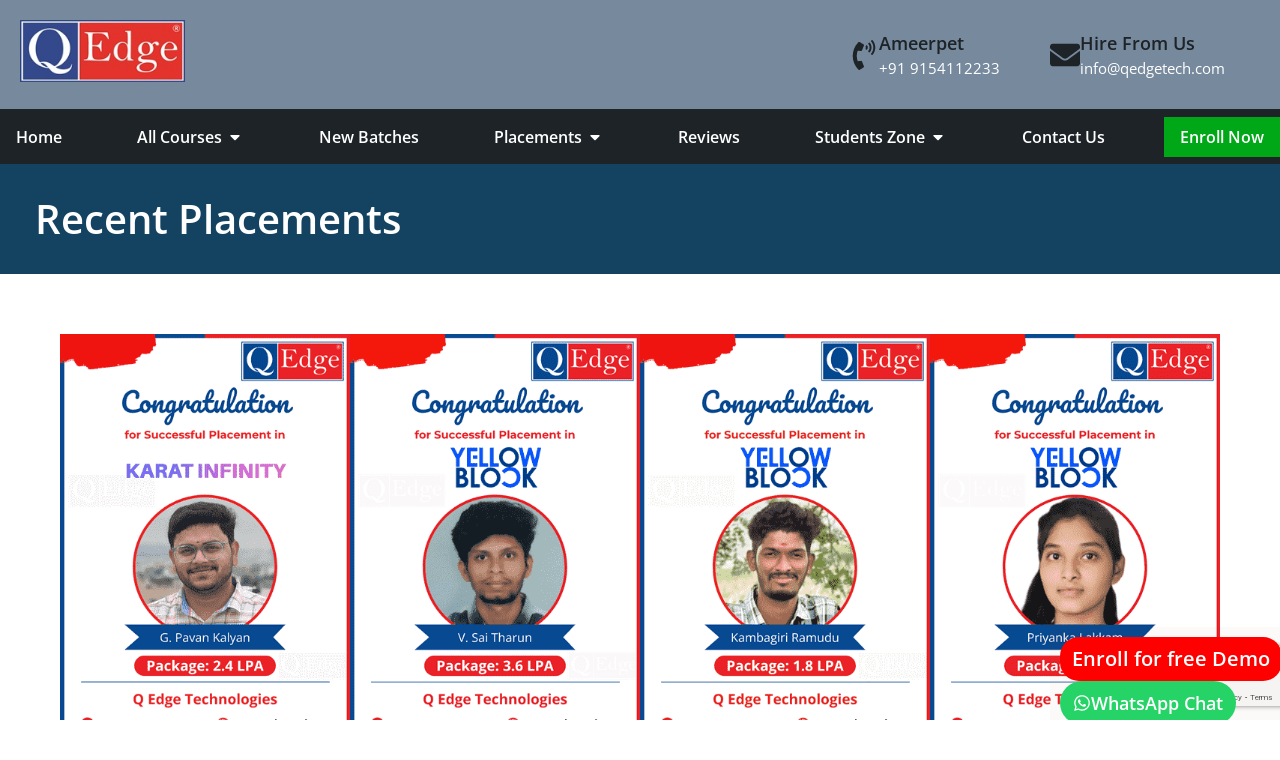

--- FILE ---
content_type: text/html; charset=UTF-8
request_url: https://www.qedgetech.com/placements/
body_size: 33830
content:
<!doctype html>
<html dir="ltr" lang="en" prefix="og: https://ogp.me/ns#" prefix="og: https://ogp.me/ns#">
<head>
	<meta charset="UTF-8">
	<meta name="viewport" content="width=device-width, initial-scale=1">
	<link rel="profile" href="https://gmpg.org/xfn/11">
	
		<!-- All in One SEO 4.9.3 - aioseo.com -->
	<meta name="description" content="Recent Placements" />
	<meta name="robots" content="max-image-preview:large" />
	<link rel="canonical" href="https://www.qedgetech.com/placements/" />
	<meta name="generator" content="All in One SEO (AIOSEO) 4.9.3" />
		<meta property="og:locale" content="en_US" />
		<meta property="og:site_name" content="QEdge Technologies - QA Testing Institute" />
		<meta property="og:type" content="article" />
		<meta property="og:title" content="Placements - QEdge Technologies" />
		<meta property="og:description" content="Recent Placements" />
		<meta property="og:url" content="https://www.qedgetech.com/placements/" />
		<meta property="og:image" content="https://www.qedgetech.com/wp-content/uploads/QEdge-Website-Logo.jpg" />
		<meta property="og:image:secure_url" content="https://www.qedgetech.com/wp-content/uploads/QEdge-Website-Logo.jpg" />
		<meta property="article:published_time" content="2020-02-28T08:16:52+00:00" />
		<meta property="article:modified_time" content="2025-12-27T12:55:50+00:00" />
		<meta name="twitter:card" content="summary_large_image" />
		<meta name="twitter:title" content="Placements - QEdge Technologies" />
		<meta name="twitter:description" content="Recent Placements" />
		<meta name="twitter:image" content="https://www.qedgetech.com/wp-content/uploads/QEdge-Website-Logo.jpg" />
		<script type="application/ld+json" class="aioseo-schema">
			{"@context":"https:\/\/schema.org","@graph":[{"@type":"BreadcrumbList","@id":"https:\/\/www.qedgetech.com\/placements\/#breadcrumblist","itemListElement":[{"@type":"ListItem","@id":"https:\/\/www.qedgetech.com#listItem","position":1,"name":"Home","item":"https:\/\/www.qedgetech.com","nextItem":{"@type":"ListItem","@id":"https:\/\/www.qedgetech.com\/placements\/#listItem","name":"Placements"}},{"@type":"ListItem","@id":"https:\/\/www.qedgetech.com\/placements\/#listItem","position":2,"name":"Placements","previousItem":{"@type":"ListItem","@id":"https:\/\/www.qedgetech.com#listItem","name":"Home"}}]},{"@type":"Organization","@id":"https:\/\/www.qedgetech.com\/#organization","name":"QEdge Technologies","description":"QA Testing Institute","url":"https:\/\/www.qedgetech.com\/","logo":{"@type":"ImageObject","url":"https:\/\/www.qedgetech.com\/wp-content\/uploads\/QEdge-Website-Logo.jpg","@id":"https:\/\/www.qedgetech.com\/placements\/#organizationLogo","width":206,"height":78},"image":{"@id":"https:\/\/www.qedgetech.com\/placements\/#organizationLogo"}},{"@type":"WebPage","@id":"https:\/\/www.qedgetech.com\/placements\/#webpage","url":"https:\/\/www.qedgetech.com\/placements\/","name":"Placements - QEdge Technologies","description":"Recent Placements","inLanguage":"en","isPartOf":{"@id":"https:\/\/www.qedgetech.com\/#website"},"breadcrumb":{"@id":"https:\/\/www.qedgetech.com\/placements\/#breadcrumblist"},"datePublished":"2020-02-28T13:46:52+05:30","dateModified":"2025-12-27T18:25:50+05:30"},{"@type":"WebSite","@id":"https:\/\/www.qedgetech.com\/#website","url":"https:\/\/www.qedgetech.com\/","name":"QEdge Technologies","description":"QA Testing Institute","inLanguage":"en","publisher":{"@id":"https:\/\/www.qedgetech.com\/#organization"}}]}
		</script>
		<!-- All in One SEO -->


<!-- Search Engine Optimization by Rank Math PRO - https://rankmath.com/ -->
<title>Placements - QEdge Technologies</title>
<meta name="description" content="Explore QEdge Technologies’ placement support and success stories. Discover how our IT training (Testing, DevOps, AI) helps students land real jobs."/>
<meta name="robots" content="follow, index, max-snippet:-1, max-video-preview:-1, max-image-preview:large"/>
<link rel="canonical" href="https://www.qedgetech.com/placements/" />
<meta property="og:locale" content="en_US" />
<meta property="og:type" content="article" />
<meta property="og:title" content="Job Placements &amp; Career Support | QEdge Technologies" />
<meta property="og:description" content="Explore QEdge Technologies’ placement support and success stories. Discover how our IT training (Testing, DevOps, AI) helps students land real jobs." />
<meta property="og:url" content="https://www.qedgetech.com/placements/" />
<meta property="og:site_name" content="QEdge Technologies" />
<meta property="article:publisher" content="https://www.facebook.com/qedgetech" />
<meta property="article:author" content="https://www.facebook.com/qedgetech/" />
<meta property="og:updated_time" content="2025-12-27T18:25:50+05:30" />
<meta property="og:image" content="https://www.qedgetech.com/wp-content/uploads/qedge-placement-2025-38.png" />
<meta property="og:image:secure_url" content="https://www.qedgetech.com/wp-content/uploads/qedge-placement-2025-38.png" />
<meta property="og:image:width" content="387" />
<meta property="og:image:height" content="547" />
<meta property="og:image:alt" content="Placements" />
<meta property="og:image:type" content="image/png" />
<meta name="twitter:card" content="summary_large_image" />
<meta name="twitter:title" content="Job Placements &amp; Career Support | QEdge Technologies" />
<meta name="twitter:description" content="Explore QEdge Technologies’ placement support and success stories. Discover how our IT training (Testing, DevOps, AI) helps students land real jobs." />
<meta name="twitter:site" content="@qedgetech" />
<meta name="twitter:creator" content="@qedgetech" />
<meta name="twitter:image" content="https://www.qedgetech.com/wp-content/uploads/qedge-placement-2025-38.png" />
<meta name="twitter:label1" content="Time to read" />
<meta name="twitter:data1" content="Less than a minute" />
<!-- /Rank Math WordPress SEO plugin -->

<link rel="alternate" type="application/rss+xml" title="QEdge Technologies &raquo; Feed" href="https://www.qedgetech.com/feed/" />
<link rel="alternate" type="application/rss+xml" title="QEdge Technologies &raquo; Comments Feed" href="https://www.qedgetech.com/comments/feed/" />
<link rel="alternate" title="oEmbed (JSON)" type="application/json+oembed" href="https://www.qedgetech.com/wp-json/oembed/1.0/embed?url=https%3A%2F%2Fwww.qedgetech.com%2Fplacements%2F" />
<link rel="alternate" title="oEmbed (XML)" type="text/xml+oembed" href="https://www.qedgetech.com/wp-json/oembed/1.0/embed?url=https%3A%2F%2Fwww.qedgetech.com%2Fplacements%2F&#038;format=xml" />
<style id='wp-img-auto-sizes-contain-inline-css'>
img:is([sizes=auto i],[sizes^="auto," i]){contain-intrinsic-size:3000px 1500px}
/*# sourceURL=wp-img-auto-sizes-contain-inline-css */
</style>
<style id='wp-emoji-styles-inline-css'>

	img.wp-smiley, img.emoji {
		display: inline !important;
		border: none !important;
		box-shadow: none !important;
		height: 1em !important;
		width: 1em !important;
		margin: 0 0.07em !important;
		vertical-align: -0.1em !important;
		background: none !important;
		padding: 0 !important;
	}
/*# sourceURL=wp-emoji-styles-inline-css */
</style>
<link rel='stylesheet' id='aioseo/css/src/vue/standalone/blocks/table-of-contents/global.scss-css' href='https://www.qedgetech.com/wp-content/plugins/all-in-one-seo-pack/dist/Lite/assets/css/table-of-contents/global.e90f6d47.css?ver=4.9.3' media='all' />
<style id='global-styles-inline-css'>
:root{--wp--preset--aspect-ratio--square: 1;--wp--preset--aspect-ratio--4-3: 4/3;--wp--preset--aspect-ratio--3-4: 3/4;--wp--preset--aspect-ratio--3-2: 3/2;--wp--preset--aspect-ratio--2-3: 2/3;--wp--preset--aspect-ratio--16-9: 16/9;--wp--preset--aspect-ratio--9-16: 9/16;--wp--preset--color--black: #000000;--wp--preset--color--cyan-bluish-gray: #abb8c3;--wp--preset--color--white: #ffffff;--wp--preset--color--pale-pink: #f78da7;--wp--preset--color--vivid-red: #cf2e2e;--wp--preset--color--luminous-vivid-orange: #ff6900;--wp--preset--color--luminous-vivid-amber: #fcb900;--wp--preset--color--light-green-cyan: #7bdcb5;--wp--preset--color--vivid-green-cyan: #00d084;--wp--preset--color--pale-cyan-blue: #8ed1fc;--wp--preset--color--vivid-cyan-blue: #0693e3;--wp--preset--color--vivid-purple: #9b51e0;--wp--preset--gradient--vivid-cyan-blue-to-vivid-purple: linear-gradient(135deg,rgb(6,147,227) 0%,rgb(155,81,224) 100%);--wp--preset--gradient--light-green-cyan-to-vivid-green-cyan: linear-gradient(135deg,rgb(122,220,180) 0%,rgb(0,208,130) 100%);--wp--preset--gradient--luminous-vivid-amber-to-luminous-vivid-orange: linear-gradient(135deg,rgb(252,185,0) 0%,rgb(255,105,0) 100%);--wp--preset--gradient--luminous-vivid-orange-to-vivid-red: linear-gradient(135deg,rgb(255,105,0) 0%,rgb(207,46,46) 100%);--wp--preset--gradient--very-light-gray-to-cyan-bluish-gray: linear-gradient(135deg,rgb(238,238,238) 0%,rgb(169,184,195) 100%);--wp--preset--gradient--cool-to-warm-spectrum: linear-gradient(135deg,rgb(74,234,220) 0%,rgb(151,120,209) 20%,rgb(207,42,186) 40%,rgb(238,44,130) 60%,rgb(251,105,98) 80%,rgb(254,248,76) 100%);--wp--preset--gradient--blush-light-purple: linear-gradient(135deg,rgb(255,206,236) 0%,rgb(152,150,240) 100%);--wp--preset--gradient--blush-bordeaux: linear-gradient(135deg,rgb(254,205,165) 0%,rgb(254,45,45) 50%,rgb(107,0,62) 100%);--wp--preset--gradient--luminous-dusk: linear-gradient(135deg,rgb(255,203,112) 0%,rgb(199,81,192) 50%,rgb(65,88,208) 100%);--wp--preset--gradient--pale-ocean: linear-gradient(135deg,rgb(255,245,203) 0%,rgb(182,227,212) 50%,rgb(51,167,181) 100%);--wp--preset--gradient--electric-grass: linear-gradient(135deg,rgb(202,248,128) 0%,rgb(113,206,126) 100%);--wp--preset--gradient--midnight: linear-gradient(135deg,rgb(2,3,129) 0%,rgb(40,116,252) 100%);--wp--preset--font-size--small: 13px;--wp--preset--font-size--medium: 20px;--wp--preset--font-size--large: 36px;--wp--preset--font-size--x-large: 42px;--wp--preset--spacing--20: 0.44rem;--wp--preset--spacing--30: 0.67rem;--wp--preset--spacing--40: 1rem;--wp--preset--spacing--50: 1.5rem;--wp--preset--spacing--60: 2.25rem;--wp--preset--spacing--70: 3.38rem;--wp--preset--spacing--80: 5.06rem;--wp--preset--shadow--natural: 6px 6px 9px rgba(0, 0, 0, 0.2);--wp--preset--shadow--deep: 12px 12px 50px rgba(0, 0, 0, 0.4);--wp--preset--shadow--sharp: 6px 6px 0px rgba(0, 0, 0, 0.2);--wp--preset--shadow--outlined: 6px 6px 0px -3px rgb(255, 255, 255), 6px 6px rgb(0, 0, 0);--wp--preset--shadow--crisp: 6px 6px 0px rgb(0, 0, 0);}:root { --wp--style--global--content-size: 800px;--wp--style--global--wide-size: 1200px; }:where(body) { margin: 0; }.wp-site-blocks > .alignleft { float: left; margin-right: 2em; }.wp-site-blocks > .alignright { float: right; margin-left: 2em; }.wp-site-blocks > .aligncenter { justify-content: center; margin-left: auto; margin-right: auto; }:where(.wp-site-blocks) > * { margin-block-start: 24px; margin-block-end: 0; }:where(.wp-site-blocks) > :first-child { margin-block-start: 0; }:where(.wp-site-blocks) > :last-child { margin-block-end: 0; }:root { --wp--style--block-gap: 24px; }:root :where(.is-layout-flow) > :first-child{margin-block-start: 0;}:root :where(.is-layout-flow) > :last-child{margin-block-end: 0;}:root :where(.is-layout-flow) > *{margin-block-start: 24px;margin-block-end: 0;}:root :where(.is-layout-constrained) > :first-child{margin-block-start: 0;}:root :where(.is-layout-constrained) > :last-child{margin-block-end: 0;}:root :where(.is-layout-constrained) > *{margin-block-start: 24px;margin-block-end: 0;}:root :where(.is-layout-flex){gap: 24px;}:root :where(.is-layout-grid){gap: 24px;}.is-layout-flow > .alignleft{float: left;margin-inline-start: 0;margin-inline-end: 2em;}.is-layout-flow > .alignright{float: right;margin-inline-start: 2em;margin-inline-end: 0;}.is-layout-flow > .aligncenter{margin-left: auto !important;margin-right: auto !important;}.is-layout-constrained > .alignleft{float: left;margin-inline-start: 0;margin-inline-end: 2em;}.is-layout-constrained > .alignright{float: right;margin-inline-start: 2em;margin-inline-end: 0;}.is-layout-constrained > .aligncenter{margin-left: auto !important;margin-right: auto !important;}.is-layout-constrained > :where(:not(.alignleft):not(.alignright):not(.alignfull)){max-width: var(--wp--style--global--content-size);margin-left: auto !important;margin-right: auto !important;}.is-layout-constrained > .alignwide{max-width: var(--wp--style--global--wide-size);}body .is-layout-flex{display: flex;}.is-layout-flex{flex-wrap: wrap;align-items: center;}.is-layout-flex > :is(*, div){margin: 0;}body .is-layout-grid{display: grid;}.is-layout-grid > :is(*, div){margin: 0;}body{padding-top: 0px;padding-right: 0px;padding-bottom: 0px;padding-left: 0px;}a:where(:not(.wp-element-button)){text-decoration: underline;}:root :where(.wp-element-button, .wp-block-button__link){background-color: #32373c;border-width: 0;color: #fff;font-family: inherit;font-size: inherit;font-style: inherit;font-weight: inherit;letter-spacing: inherit;line-height: inherit;padding-top: calc(0.667em + 2px);padding-right: calc(1.333em + 2px);padding-bottom: calc(0.667em + 2px);padding-left: calc(1.333em + 2px);text-decoration: none;text-transform: inherit;}.has-black-color{color: var(--wp--preset--color--black) !important;}.has-cyan-bluish-gray-color{color: var(--wp--preset--color--cyan-bluish-gray) !important;}.has-white-color{color: var(--wp--preset--color--white) !important;}.has-pale-pink-color{color: var(--wp--preset--color--pale-pink) !important;}.has-vivid-red-color{color: var(--wp--preset--color--vivid-red) !important;}.has-luminous-vivid-orange-color{color: var(--wp--preset--color--luminous-vivid-orange) !important;}.has-luminous-vivid-amber-color{color: var(--wp--preset--color--luminous-vivid-amber) !important;}.has-light-green-cyan-color{color: var(--wp--preset--color--light-green-cyan) !important;}.has-vivid-green-cyan-color{color: var(--wp--preset--color--vivid-green-cyan) !important;}.has-pale-cyan-blue-color{color: var(--wp--preset--color--pale-cyan-blue) !important;}.has-vivid-cyan-blue-color{color: var(--wp--preset--color--vivid-cyan-blue) !important;}.has-vivid-purple-color{color: var(--wp--preset--color--vivid-purple) !important;}.has-black-background-color{background-color: var(--wp--preset--color--black) !important;}.has-cyan-bluish-gray-background-color{background-color: var(--wp--preset--color--cyan-bluish-gray) !important;}.has-white-background-color{background-color: var(--wp--preset--color--white) !important;}.has-pale-pink-background-color{background-color: var(--wp--preset--color--pale-pink) !important;}.has-vivid-red-background-color{background-color: var(--wp--preset--color--vivid-red) !important;}.has-luminous-vivid-orange-background-color{background-color: var(--wp--preset--color--luminous-vivid-orange) !important;}.has-luminous-vivid-amber-background-color{background-color: var(--wp--preset--color--luminous-vivid-amber) !important;}.has-light-green-cyan-background-color{background-color: var(--wp--preset--color--light-green-cyan) !important;}.has-vivid-green-cyan-background-color{background-color: var(--wp--preset--color--vivid-green-cyan) !important;}.has-pale-cyan-blue-background-color{background-color: var(--wp--preset--color--pale-cyan-blue) !important;}.has-vivid-cyan-blue-background-color{background-color: var(--wp--preset--color--vivid-cyan-blue) !important;}.has-vivid-purple-background-color{background-color: var(--wp--preset--color--vivid-purple) !important;}.has-black-border-color{border-color: var(--wp--preset--color--black) !important;}.has-cyan-bluish-gray-border-color{border-color: var(--wp--preset--color--cyan-bluish-gray) !important;}.has-white-border-color{border-color: var(--wp--preset--color--white) !important;}.has-pale-pink-border-color{border-color: var(--wp--preset--color--pale-pink) !important;}.has-vivid-red-border-color{border-color: var(--wp--preset--color--vivid-red) !important;}.has-luminous-vivid-orange-border-color{border-color: var(--wp--preset--color--luminous-vivid-orange) !important;}.has-luminous-vivid-amber-border-color{border-color: var(--wp--preset--color--luminous-vivid-amber) !important;}.has-light-green-cyan-border-color{border-color: var(--wp--preset--color--light-green-cyan) !important;}.has-vivid-green-cyan-border-color{border-color: var(--wp--preset--color--vivid-green-cyan) !important;}.has-pale-cyan-blue-border-color{border-color: var(--wp--preset--color--pale-cyan-blue) !important;}.has-vivid-cyan-blue-border-color{border-color: var(--wp--preset--color--vivid-cyan-blue) !important;}.has-vivid-purple-border-color{border-color: var(--wp--preset--color--vivid-purple) !important;}.has-vivid-cyan-blue-to-vivid-purple-gradient-background{background: var(--wp--preset--gradient--vivid-cyan-blue-to-vivid-purple) !important;}.has-light-green-cyan-to-vivid-green-cyan-gradient-background{background: var(--wp--preset--gradient--light-green-cyan-to-vivid-green-cyan) !important;}.has-luminous-vivid-amber-to-luminous-vivid-orange-gradient-background{background: var(--wp--preset--gradient--luminous-vivid-amber-to-luminous-vivid-orange) !important;}.has-luminous-vivid-orange-to-vivid-red-gradient-background{background: var(--wp--preset--gradient--luminous-vivid-orange-to-vivid-red) !important;}.has-very-light-gray-to-cyan-bluish-gray-gradient-background{background: var(--wp--preset--gradient--very-light-gray-to-cyan-bluish-gray) !important;}.has-cool-to-warm-spectrum-gradient-background{background: var(--wp--preset--gradient--cool-to-warm-spectrum) !important;}.has-blush-light-purple-gradient-background{background: var(--wp--preset--gradient--blush-light-purple) !important;}.has-blush-bordeaux-gradient-background{background: var(--wp--preset--gradient--blush-bordeaux) !important;}.has-luminous-dusk-gradient-background{background: var(--wp--preset--gradient--luminous-dusk) !important;}.has-pale-ocean-gradient-background{background: var(--wp--preset--gradient--pale-ocean) !important;}.has-electric-grass-gradient-background{background: var(--wp--preset--gradient--electric-grass) !important;}.has-midnight-gradient-background{background: var(--wp--preset--gradient--midnight) !important;}.has-small-font-size{font-size: var(--wp--preset--font-size--small) !important;}.has-medium-font-size{font-size: var(--wp--preset--font-size--medium) !important;}.has-large-font-size{font-size: var(--wp--preset--font-size--large) !important;}.has-x-large-font-size{font-size: var(--wp--preset--font-size--x-large) !important;}
:root :where(.wp-block-pullquote){font-size: 1.5em;line-height: 1.6;}
/*# sourceURL=global-styles-inline-css */
</style>
<link rel='stylesheet' id='contact-form-7-css' href='https://www.qedgetech.com/wp-content/plugins/contact-form-7/includes/css/styles.css?ver=6.1.4' media='all' />
<link rel='stylesheet' id='magic-liquidizer-table-style-css' href='https://www.qedgetech.com/wp-content/plugins/magic-liquidizer-responsive-table/idcss/ml-responsive-table.css?ver=2.0.3' media='all' />
<link rel='stylesheet' id='wpcf7-redirect-script-frontend-css' href='https://www.qedgetech.com/wp-content/plugins/wpcf7-redirect/build/assets/frontend-script.css?ver=2c532d7e2be36f6af233' media='all' />
<link rel='stylesheet' id='hello-elementor-css' href='https://www.qedgetech.com/wp-content/themes/hello-elementor/assets/css/reset.css?ver=3.4.5' media='all' />
<link rel='stylesheet' id='hello-elementor-theme-style-css' href='https://www.qedgetech.com/wp-content/themes/hello-elementor/assets/css/theme.css?ver=3.4.5' media='all' />
<link rel='stylesheet' id='hello-elementor-header-footer-css' href='https://www.qedgetech.com/wp-content/themes/hello-elementor/assets/css/header-footer.css?ver=3.4.5' media='all' />
<link rel='stylesheet' id='elementor-frontend-css' href='https://www.qedgetech.com/wp-content/plugins/elementor/assets/css/frontend.min.css?ver=3.34.1' media='all' />
<link rel='stylesheet' id='elementor-post-11874-css' href='https://www.qedgetech.com/wp-content/uploads/elementor/css/post-11874.css?ver=1768400187' media='all' />
<link rel='stylesheet' id='widget-image-css' href='https://www.qedgetech.com/wp-content/plugins/elementor/assets/css/widget-image.min.css?ver=3.34.1' media='all' />
<link rel='stylesheet' id='widget-icon-box-css' href='https://www.qedgetech.com/wp-content/plugins/elementor/assets/css/widget-icon-box.min.css?ver=3.34.1' media='all' />
<link rel='stylesheet' id='widget-icon-list-css' href='https://www.qedgetech.com/wp-content/plugins/elementor/assets/css/widget-icon-list.min.css?ver=3.34.1' media='all' />
<link rel='stylesheet' id='e-animation-fadeIn-css' href='https://www.qedgetech.com/wp-content/plugins/elementor/assets/lib/animations/styles/fadeIn.min.css?ver=3.34.1' media='all' />
<link rel='stylesheet' id='widget-mega-menu-css' href='https://www.qedgetech.com/wp-content/plugins/elementor-pro/assets/css/widget-mega-menu.min.css?ver=3.32.3' media='all' />
<link rel='stylesheet' id='widget-heading-css' href='https://www.qedgetech.com/wp-content/plugins/elementor/assets/css/widget-heading.min.css?ver=3.34.1' media='all' />
<link rel='stylesheet' id='widget-social-icons-css' href='https://www.qedgetech.com/wp-content/plugins/elementor/assets/css/widget-social-icons.min.css?ver=3.34.1' media='all' />
<link rel='stylesheet' id='e-apple-webkit-css' href='https://www.qedgetech.com/wp-content/plugins/elementor/assets/css/conditionals/apple-webkit.min.css?ver=3.34.1' media='all' />
<link rel='stylesheet' id='widget-divider-css' href='https://www.qedgetech.com/wp-content/plugins/elementor/assets/css/widget-divider.min.css?ver=3.34.1' media='all' />
<link rel='stylesheet' id='widget-image-box-css' href='https://www.qedgetech.com/wp-content/plugins/elementor/assets/css/widget-image-box.min.css?ver=3.34.1' media='all' />
<link rel='stylesheet' id='e-popup-css' href='https://www.qedgetech.com/wp-content/plugins/elementor-pro/assets/css/conditionals/popup.min.css?ver=3.32.3' media='all' />
<link rel='stylesheet' id='font-awesome-5-all-css' href='https://www.qedgetech.com/wp-content/plugins/elementor/assets/lib/font-awesome/css/all.min.css?ver=3.34.1' media='all' />
<link rel='stylesheet' id='font-awesome-4-shim-css' href='https://www.qedgetech.com/wp-content/plugins/elementor/assets/lib/font-awesome/css/v4-shims.min.css?ver=3.34.1' media='all' />
<link rel='stylesheet' id='elementor-post-12052-css' href='https://www.qedgetech.com/wp-content/uploads/elementor/css/post-12052.css?ver=1768409574' media='all' />
<link rel='stylesheet' id='elementor-post-15793-css' href='https://www.qedgetech.com/wp-content/uploads/elementor/css/post-15793.css?ver=1768400189' media='all' />
<link rel='stylesheet' id='elementor-post-24614-css' href='https://www.qedgetech.com/wp-content/uploads/elementor/css/post-24614.css?ver=1768400189' media='all' />
<link rel='stylesheet' id='elementor-post-24730-css' href='https://www.qedgetech.com/wp-content/uploads/elementor/css/post-24730.css?ver=1768400189' media='all' />
<link rel='stylesheet' id='elementor-post-24638-css' href='https://www.qedgetech.com/wp-content/uploads/elementor/css/post-24638.css?ver=1768400189' media='all' />
<link rel='stylesheet' id='elementor-post-16634-css' href='https://www.qedgetech.com/wp-content/uploads/elementor/css/post-16634.css?ver=1768400189' media='all' />
<link rel='stylesheet' id='tablepress-default-css' href='https://www.qedgetech.com/wp-content/plugins/tablepress/css/build/default.css?ver=3.2.6' media='all' />
<link rel='stylesheet' id='elementor-gf-local-opensans-css' href='https://www.qedgetech.com/wp-content/uploads/elementor/google-fonts/css/opensans.css?ver=1746642178' media='all' />
<link rel='stylesheet' id='elementor-gf-local-aronesans-css' href='https://www.qedgetech.com/wp-content/uploads/elementor/google-fonts/css/aronesans.css?ver=1746642180' media='all' />
<link rel='stylesheet' id='elementor-gf-local-assistant-css' href='https://www.qedgetech.com/wp-content/uploads/elementor/google-fonts/css/assistant.css?ver=1746642183' media='all' />
<script src="https://www.qedgetech.com/wp-includes/js/jquery/jquery.min.js?ver=3.7.1" id="jquery-core-js"></script>
<script src="https://www.qedgetech.com/wp-includes/js/jquery/jquery-migrate.min.js?ver=3.4.1" id="jquery-migrate-js"></script>
<script src="https://www.qedgetech.com/wp-content/plugins/magic-liquidizer-responsive-table/idjs/ml.responsive.table.min.js?ver=2.0.3" id="magic-liquidizer-table-js"></script>
<script src="https://www.qedgetech.com/wp-content/plugins/elementor/assets/lib/font-awesome/js/v4-shims.min.js?ver=3.34.1" id="font-awesome-4-shim-js"></script>
<link rel="https://api.w.org/" href="https://www.qedgetech.com/wp-json/" /><link rel="alternate" title="JSON" type="application/json" href="https://www.qedgetech.com/wp-json/wp/v2/pages/12052" /><link rel="EditURI" type="application/rsd+xml" title="RSD" href="https://www.qedgetech.com/xmlrpc.php?rsd" />
<meta name="generator" content="WordPress 6.9" />
<link rel='shortlink' href='https://www.qedgetech.com/?p=12052' />
<meta name="generator" content="Elementor 3.34.1; features: e_font_icon_svg, additional_custom_breakpoints; settings: css_print_method-external, google_font-enabled, font_display-swap">
<meta name="p:domain_verify" content="07d4bebc3dcbb01188b205e3246ba1fc"/>
<meta name="geo.placename" content="United States" />
<meta name="geo.region" content="US" />
<meta name="geo.position" content="37.09024;-95.712891" />
<meta name="ICBM" content="37.09024, -95.712891" />
<meta property="og:locale" content="en_US"/>
<meta property="og:description" content="Q Edge Technologies is the best leading IT training for both classroom & online training with live project on software testing tools training, manual testing, selenium automation, selenium with java, Java full stack, Python full stack">
<link rel="alternate" href="https://www.qedgetech.com/" hreflang="en-us" />
<link rel="alternate" type="application/rss+xml" href="https://www.qedgetech.com//feed" title="QEdgeTech Updates" />
<!-- Google Tag Manager -->
<script>(function(w,d,s,l,i){w[l]=w[l]||[];w[l].push({'gtm.start':
new Date().getTime(),event:'gtm.js'});var f=d.getElementsByTagName(s)[0],
j=d.createElement(s),dl=l!='dataLayer'?'&l='+l:'';j.async=true;j.src=
'https://www.googletagmanager.com/gtm.js?id='+i+dl;f.parentNode.insertBefore(j,f);
})(window,document,'script','dataLayer','GTM-N6NQ6X');</script>
<!-- End Google Tag Manager -->
<!-- Global site tag (gtag.js) - Google Ads: 11307209561 -->
<script async src="https://www.googletagmanager.com/gtag/js?id=AW-11307209561"></script>
<script>
  window.dataLayer = window.dataLayer || [];
  function gtag(){dataLayer.push(arguments);}
  gtag('js', new Date());
  gtag('config','AW-11307209561', {'allow_enhanced_conversions':true});
</script>
			<style>
				.e-con.e-parent:nth-of-type(n+4):not(.e-lazyloaded):not(.e-no-lazyload),
				.e-con.e-parent:nth-of-type(n+4):not(.e-lazyloaded):not(.e-no-lazyload) * {
					background-image: none !important;
				}
				@media screen and (max-height: 1024px) {
					.e-con.e-parent:nth-of-type(n+3):not(.e-lazyloaded):not(.e-no-lazyload),
					.e-con.e-parent:nth-of-type(n+3):not(.e-lazyloaded):not(.e-no-lazyload) * {
						background-image: none !important;
					}
				}
				@media screen and (max-height: 640px) {
					.e-con.e-parent:nth-of-type(n+2):not(.e-lazyloaded):not(.e-no-lazyload),
					.e-con.e-parent:nth-of-type(n+2):not(.e-lazyloaded):not(.e-no-lazyload) * {
						background-image: none !important;
					}
				}
			</style>
			<link rel="icon" href="https://www.qedgetech.com/wp-content/uploads/QEdge-Fav.jpg" sizes="32x32" />
<link rel="icon" href="https://www.qedgetech.com/wp-content/uploads/QEdge-Fav.jpg" sizes="192x192" />
<link rel="apple-touch-icon" href="https://www.qedgetech.com/wp-content/uploads/QEdge-Fav.jpg" />
<meta name="msapplication-TileImage" content="https://www.qedgetech.com/wp-content/uploads/QEdge-Fav.jpg" />
		<style id="wp-custom-css">
			/* Contact form 7 CSS Start*/
.wpcf7-textarea {height: 80px;margin-bottom: 10px;}
.wpcf7-text {margin-bottom: 10px;}
span.wpcf7-list-item {display: block;}.wpcf7-list-item-label {color: #ceb888;font-size: 20px;}
/* Contact form 7 CSS End*/

/* TablePress CSS Start*/
.tablepress thead tr th, .tablepress tbody tr td {border: 1px solid #d0d0d0;text-align: center;vertical-align: middle;font-size: 17px;}
.tablepress tfoot th, .tablepress thead th {background-color: #1d2327;color: white;font-weight: 500;letter-spacing: 1px;padding:3px;}
.tablepress-id-5 {border-collapse: separate;border-spacing: 15px;}
.tablepress-id-5 tbody .column-1 {background: #ec9a1db3;color: white;font-weight: 700;}
.tablepress-id-5 tbody .column-2 {background: #8eab0eb3;color: white;font-weight: 700;}
.tablepress-id-5 tbody .column-3 {background: #4e505fb3;color: white;font-weight: 700;}
.tablepress-id-5 tbody .column-4 {background: #5595bdb3;color: white;font-weight: 700;}
.tablepress .odd td {    background-color: #76899d3d;}
.tablepress a {color: white;font-size: 15px;border-radius: 14px;padding: 5px 20px;background-image: linear-gradient(to right, #768a9d, #000000);}
/* TablePress CSS End*/

/* Mega Menu Enroll Button CSS Start*/
#enroll-btn {background: #00a817;}
#enroll-btn a span:hover {color: #ffffff;}
/* Mega Menu Enroll Button CSS End*/		</style>
		</head>
<body class="wp-singular page-template page-template-elementor_header_footer page page-id-12052 wp-custom-logo wp-embed-responsive wp-theme-hello-elementor hello-elementor-default elementor-default elementor-template-full-width elementor-kit-11874 elementor-page elementor-page-12052">

<!-- Google Tag Manager (noscript) -->
<noscript><iframe src="https://www.googletagmanager.com/ns.html?id=GTM-N6NQ6X"
height="0" width="0" style="display:none;visibility:hidden"></iframe></noscript>
<!-- End Google Tag Manager (noscript) -->

<a class="skip-link screen-reader-text" href="#content">Skip to content</a>

		<header data-elementor-type="header" data-elementor-id="15793" class="elementor elementor-15793 elementor-location-header" data-elementor-post-type="elementor_library">
			<div class="elementor-element elementor-element-1dee441 e-flex e-con-boxed e-con e-parent" data-id="1dee441" data-element_type="container" data-settings="{&quot;background_background&quot;:&quot;classic&quot;}">
					<div class="e-con-inner">
		<div class="elementor-element elementor-element-c40828a e-con-full e-flex e-con e-child" data-id="c40828a" data-element_type="container">
				<div class="elementor-element elementor-element-3f0e19c elementor-widget elementor-widget-image" data-id="3f0e19c" data-element_type="widget" data-widget_type="image.default">
																<a href="https://www.qedgetech.com">
							<img src="https://www.qedgetech.com/wp-content/uploads/QEdge-Website-Logo.jpg" title="" alt="" loading="lazy" />								</a>
															</div>
				</div>
		<div class="elementor-element elementor-element-9021529 e-con-full e-flex e-con e-child" data-id="9021529" data-element_type="container">
		<div class="elementor-element elementor-element-56b30da e-grid e-con-full e-con e-child" data-id="56b30da" data-element_type="container">
				<div class="elementor-element elementor-element-31cdc45 elementor-position-inline-start elementor-tablet-position-inline-start elementor-mobile-position-inline-start elementor-view-default elementor-widget elementor-widget-icon-box" data-id="31cdc45" data-element_type="widget" data-widget_type="icon-box.default">
							<div class="elementor-icon-box-wrapper">

						<div class="elementor-icon-box-icon">
				<span  class="elementor-icon">
				<svg aria-hidden="true" class="e-font-icon-svg e-fas-phone-volume" viewBox="0 0 384 512" xmlns="http://www.w3.org/2000/svg"><path d="M97.333 506.966c-129.874-129.874-129.681-340.252 0-469.933 5.698-5.698 14.527-6.632 21.263-2.422l64.817 40.513a17.187 17.187 0 0 1 6.849 20.958l-32.408 81.021a17.188 17.188 0 0 1-17.669 10.719l-55.81-5.58c-21.051 58.261-20.612 122.471 0 179.515l55.811-5.581a17.188 17.188 0 0 1 17.669 10.719l32.408 81.022a17.188 17.188 0 0 1-6.849 20.958l-64.817 40.513a17.19 17.19 0 0 1-21.264-2.422zM247.126 95.473c11.832 20.047 11.832 45.008 0 65.055-3.95 6.693-13.108 7.959-18.718 2.581l-5.975-5.726c-3.911-3.748-4.793-9.622-2.261-14.41a32.063 32.063 0 0 0 0-29.945c-2.533-4.788-1.65-10.662 2.261-14.41l5.975-5.726c5.61-5.378 14.768-4.112 18.718 2.581zm91.787-91.187c60.14 71.604 60.092 175.882 0 247.428-4.474 5.327-12.53 5.746-17.552.933l-5.798-5.557c-4.56-4.371-4.977-11.529-.93-16.379 49.687-59.538 49.646-145.933 0-205.422-4.047-4.85-3.631-12.008.93-16.379l5.798-5.557c5.022-4.813 13.078-4.394 17.552.933zm-45.972 44.941c36.05 46.322 36.108 111.149 0 157.546-4.39 5.641-12.697 6.251-17.856 1.304l-5.818-5.579c-4.4-4.219-4.998-11.095-1.285-15.931 26.536-34.564 26.534-82.572 0-117.134-3.713-4.836-3.115-11.711 1.285-15.931l5.818-5.579c5.159-4.947 13.466-4.337 17.856 1.304z"></path></svg>				</span>
			</div>
			
						<div class="elementor-icon-box-content">

									<span class="elementor-icon-box-title">
						<span  >
							Ameerpet						</span>
					</span>
				
									<p class="elementor-icon-box-description">
						+91 9154112233					</p>
				
			</div>
			
		</div>
						</div>
				<div class="elementor-element elementor-element-2a8afe3 elementor-position-inline-start elementor-tablet-position-inline-start elementor-hidden-mobile elementor-mobile-position-inline-start elementor-view-default elementor-widget elementor-widget-icon-box" data-id="2a8afe3" data-element_type="widget" data-widget_type="icon-box.default">
							<div class="elementor-icon-box-wrapper">

						<div class="elementor-icon-box-icon">
				<span  class="elementor-icon">
				<svg aria-hidden="true" class="e-font-icon-svg e-fas-envelope" viewBox="0 0 512 512" xmlns="http://www.w3.org/2000/svg"><path d="M502.3 190.8c3.9-3.1 9.7-.2 9.7 4.7V400c0 26.5-21.5 48-48 48H48c-26.5 0-48-21.5-48-48V195.6c0-5 5.7-7.8 9.7-4.7 22.4 17.4 52.1 39.5 154.1 113.6 21.1 15.4 56.7 47.8 92.2 47.6 35.7.3 72-32.8 92.3-47.6 102-74.1 131.6-96.3 154-113.7zM256 320c23.2.4 56.6-29.2 73.4-41.4 132.7-96.3 142.8-104.7 173.4-128.7 5.8-4.5 9.2-11.5 9.2-18.9v-19c0-26.5-21.5-48-48-48H48C21.5 64 0 85.5 0 112v19c0 7.4 3.4 14.3 9.2 18.9 30.6 23.9 40.7 32.4 173.4 128.7 16.8 12.2 50.2 41.8 73.4 41.4z"></path></svg>				</span>
			</div>
			
						<div class="elementor-icon-box-content">

									<span class="elementor-icon-box-title">
						<span  >
							Hire From Us						</span>
					</span>
				
									<p class="elementor-icon-box-description">
						info@qedgetech.com					</p>
				
			</div>
			
		</div>
						</div>
				</div>
				</div>
					</div>
				</div>
		<div class="elementor-element elementor-element-29063a8 e-flex e-con-boxed e-con e-parent" data-id="29063a8" data-element_type="container" data-settings="{&quot;background_background&quot;:&quot;classic&quot;}">
					<div class="e-con-inner">
				<div class="elementor-element elementor-element-00a5d5d e-n-menu-none elementor-hidden-tablet elementor-hidden-mobile e-full_width e-n-menu-layout-horizontal elementor-widget elementor-widget-n-menu" data-id="00a5d5d" data-element_type="widget" data-settings="{&quot;menu_items&quot;:[{&quot;item_title&quot;:&quot;Home&quot;,&quot;_id&quot;:&quot;9e5ca2b&quot;,&quot;item_link&quot;:{&quot;url&quot;:&quot;https:\/\/www.qedgetech.com\/&quot;,&quot;is_external&quot;:&quot;&quot;,&quot;nofollow&quot;:&quot;&quot;,&quot;custom_attributes&quot;:&quot;&quot;},&quot;item_dropdown_content&quot;:&quot;no&quot;,&quot;item_icon&quot;:{&quot;value&quot;:&quot;&quot;,&quot;library&quot;:&quot;&quot;},&quot;item_icon_active&quot;:null,&quot;element_id&quot;:&quot;&quot;},{&quot;item_title&quot;:&quot;All Courses&quot;,&quot;_id&quot;:&quot;de31f87&quot;,&quot;item_dropdown_content&quot;:&quot;yes&quot;,&quot;item_link&quot;:{&quot;url&quot;:&quot;&quot;,&quot;is_external&quot;:&quot;&quot;,&quot;nofollow&quot;:&quot;&quot;,&quot;custom_attributes&quot;:&quot;&quot;},&quot;item_icon&quot;:{&quot;value&quot;:&quot;&quot;,&quot;library&quot;:&quot;&quot;},&quot;item_icon_active&quot;:null,&quot;element_id&quot;:&quot;&quot;},{&quot;item_title&quot;:&quot;New Batches&quot;,&quot;_id&quot;:&quot;fb1c9b7&quot;,&quot;item_link&quot;:{&quot;url&quot;:&quot;https:\/\/www.qedgetech.com\/new-batches\/&quot;,&quot;is_external&quot;:&quot;&quot;,&quot;nofollow&quot;:&quot;&quot;,&quot;custom_attributes&quot;:&quot;&quot;},&quot;item_dropdown_content&quot;:&quot;&quot;,&quot;item_icon&quot;:{&quot;value&quot;:&quot;&quot;,&quot;library&quot;:&quot;&quot;},&quot;item_icon_active&quot;:null,&quot;element_id&quot;:&quot;&quot;},{&quot;_id&quot;:&quot;31c89a2&quot;,&quot;item_title&quot;:&quot;Placements&quot;,&quot;item_dropdown_content&quot;:&quot;yes&quot;,&quot;item_link&quot;:{&quot;url&quot;:&quot;&quot;,&quot;is_external&quot;:&quot;&quot;,&quot;nofollow&quot;:&quot;&quot;,&quot;custom_attributes&quot;:&quot;&quot;},&quot;item_icon&quot;:{&quot;value&quot;:&quot;&quot;,&quot;library&quot;:&quot;&quot;},&quot;item_icon_active&quot;:null,&quot;element_id&quot;:&quot;&quot;},{&quot;item_title&quot;:&quot;Reviews&quot;,&quot;item_link&quot;:{&quot;url&quot;:&quot;https:\/\/www.qedgetech.com\/reviews\/&quot;,&quot;is_external&quot;:&quot;&quot;,&quot;nofollow&quot;:&quot;&quot;,&quot;custom_attributes&quot;:&quot;&quot;},&quot;_id&quot;:&quot;ba08b06&quot;,&quot;item_dropdown_content&quot;:&quot;no&quot;,&quot;item_icon&quot;:{&quot;value&quot;:&quot;&quot;,&quot;library&quot;:&quot;&quot;},&quot;item_icon_active&quot;:null,&quot;element_id&quot;:&quot;&quot;},{&quot;item_title&quot;:&quot;Students Zone&quot;,&quot;_id&quot;:&quot;bf4f657&quot;,&quot;item_dropdown_content&quot;:&quot;yes&quot;,&quot;item_link&quot;:{&quot;url&quot;:&quot;&quot;,&quot;is_external&quot;:&quot;&quot;,&quot;nofollow&quot;:&quot;&quot;,&quot;custom_attributes&quot;:&quot;&quot;},&quot;item_icon&quot;:{&quot;value&quot;:&quot;&quot;,&quot;library&quot;:&quot;&quot;},&quot;item_icon_active&quot;:null,&quot;element_id&quot;:&quot;&quot;},{&quot;item_title&quot;:&quot;Contact Us&quot;,&quot;_id&quot;:&quot;e7762a0&quot;,&quot;item_link&quot;:{&quot;url&quot;:&quot;https:\/\/www.qedgetech.com\/contact-us\/&quot;,&quot;is_external&quot;:&quot;&quot;,&quot;nofollow&quot;:&quot;&quot;,&quot;custom_attributes&quot;:&quot;&quot;},&quot;item_dropdown_content&quot;:&quot;no&quot;,&quot;item_icon&quot;:{&quot;value&quot;:&quot;&quot;,&quot;library&quot;:&quot;&quot;},&quot;item_icon_active&quot;:null,&quot;element_id&quot;:&quot;&quot;},{&quot;item_title&quot;:&quot;Enroll Now&quot;,&quot;_id&quot;:&quot;158dffa&quot;,&quot;element_id&quot;:&quot;enroll-btn&quot;,&quot;__dynamic__&quot;:{&quot;item_link&quot;:&quot;[elementor-tag id=\&quot;baa1e31\&quot; name=\&quot;popup\&quot; settings=\&quot;%7B%22popup%22%3A%2216634%22%7D\&quot;]&quot;},&quot;item_link&quot;:{&quot;url&quot;:&quot;#elementor-action%3Aaction%3Dpopup%3Aopen%26settings%3DeyJpZCI6IjE2NjM0IiwidG9nZ2xlIjpmYWxzZX0%3D&quot;,&quot;is_external&quot;:&quot;&quot;,&quot;nofollow&quot;:&quot;&quot;,&quot;custom_attributes&quot;:&quot;&quot;},&quot;item_dropdown_content&quot;:&quot;no&quot;,&quot;item_icon&quot;:{&quot;value&quot;:&quot;&quot;,&quot;library&quot;:&quot;&quot;},&quot;item_icon_active&quot;:null}],&quot;item_position_horizontal&quot;:&quot;stretch&quot;,&quot;open_animation&quot;:&quot;fadeIn&quot;,&quot;breakpoint_selector&quot;:&quot;none&quot;,&quot;content_width&quot;:&quot;full_width&quot;,&quot;item_layout&quot;:&quot;horizontal&quot;,&quot;open_on&quot;:&quot;hover&quot;,&quot;horizontal_scroll&quot;:&quot;disable&quot;,&quot;menu_item_title_distance_from_content&quot;:{&quot;unit&quot;:&quot;px&quot;,&quot;size&quot;:0,&quot;sizes&quot;:[]},&quot;menu_item_title_distance_from_content_tablet&quot;:{&quot;unit&quot;:&quot;px&quot;,&quot;size&quot;:&quot;&quot;,&quot;sizes&quot;:[]},&quot;menu_item_title_distance_from_content_mobile&quot;:{&quot;unit&quot;:&quot;px&quot;,&quot;size&quot;:&quot;&quot;,&quot;sizes&quot;:[]}}" data-widget_type="mega-menu.default">
							<nav class="e-n-menu" data-widget-number="679" aria-label="Menu">
					<button class="e-n-menu-toggle" id="menu-toggle-679" aria-haspopup="true" aria-expanded="false" aria-controls="menubar-679" aria-label="Menu Toggle">
			<span class="e-n-menu-toggle-icon e-open">
				<svg class="e-font-icon-svg e-eicon-menu-bar" viewBox="0 0 1000 1000" xmlns="http://www.w3.org/2000/svg"><path d="M104 333H896C929 333 958 304 958 271S929 208 896 208H104C71 208 42 237 42 271S71 333 104 333ZM104 583H896C929 583 958 554 958 521S929 458 896 458H104C71 458 42 487 42 521S71 583 104 583ZM104 833H896C929 833 958 804 958 771S929 708 896 708H104C71 708 42 737 42 771S71 833 104 833Z"></path></svg>			</span>
			<span class="e-n-menu-toggle-icon e-close">
				<svg class="e-font-icon-svg e-eicon-close" viewBox="0 0 1000 1000" xmlns="http://www.w3.org/2000/svg"><path d="M742 167L500 408 258 167C246 154 233 150 217 150 196 150 179 158 167 167 154 179 150 196 150 212 150 229 154 242 171 254L408 500 167 742C138 771 138 800 167 829 196 858 225 858 254 829L496 587 738 829C750 842 767 846 783 846 800 846 817 842 829 829 842 817 846 804 846 783 846 767 842 750 829 737L588 500 833 258C863 229 863 200 833 171 804 137 775 137 742 167Z"></path></svg>			</span>
		</button>
					<div class="e-n-menu-wrapper" id="menubar-679" aria-labelledby="menu-toggle-679">
				<ul class="e-n-menu-heading">
								<li class="e-n-menu-item">
				<div id="e-n-menu-title-6791" class="e-n-menu-title">
					<a class="e-n-menu-title-container e-focus e-link" href="https://www.qedgetech.com/">												<span class="e-n-menu-title-text">
							Home						</span>
					</a>									</div>
							</li>
					<li class="e-n-menu-item">
				<div id="e-n-menu-title-6792" class="e-n-menu-title">
					<div class="e-n-menu-title-container">												<span class="e-n-menu-title-text">
							All Courses						</span>
					</div>											<button id="e-n-menu-dropdown-icon-6792" class="e-n-menu-dropdown-icon e-focus" data-tab-index="2" aria-haspopup="true" aria-expanded="false" aria-controls="e-n-menu-content-6792" >
							<span class="e-n-menu-dropdown-icon-opened">
								<svg aria-hidden="true" class="e-font-icon-svg e-fas-caret-up" viewBox="0 0 320 512" xmlns="http://www.w3.org/2000/svg"><path d="M288.662 352H31.338c-17.818 0-26.741-21.543-14.142-34.142l128.662-128.662c7.81-7.81 20.474-7.81 28.284 0l128.662 128.662c12.6 12.599 3.676 34.142-14.142 34.142z"></path></svg>								<span class="elementor-screen-only">Close All Courses</span>
							</span>
							<span class="e-n-menu-dropdown-icon-closed">
								<svg aria-hidden="true" class="e-font-icon-svg e-fas-caret-down" viewBox="0 0 320 512" xmlns="http://www.w3.org/2000/svg"><path d="M31.3 192h257.3c17.8 0 26.7 21.5 14.1 34.1L174.1 354.8c-7.8 7.8-20.5 7.8-28.3 0L17.2 226.1C4.6 213.5 13.5 192 31.3 192z"></path></svg>								<span class="elementor-screen-only">Open All Courses</span>
							</span>
						</button>
									</div>
									<div class="e-n-menu-content">
						<div id="e-n-menu-content-6792" data-tab-index="2" aria-labelledby="e-n-menu-dropdown-icon-6792" class="elementor-element elementor-element-baaa468 e-con-full e-flex e-con e-child" data-id="baaa468" data-element_type="container" data-settings="{&quot;background_background&quot;:&quot;classic&quot;}">
		<div class="elementor-element elementor-element-8bede49 e-con-full e-flex e-con e-child" data-id="8bede49" data-element_type="container" data-settings="{&quot;background_background&quot;:&quot;classic&quot;}">
		<div class="elementor-element elementor-element-e514669 e-grid e-con-boxed e-con e-child" data-id="e514669" data-element_type="container" data-settings="{&quot;background_background&quot;:&quot;classic&quot;}">
					<div class="e-con-inner">
				<div class="elementor-element elementor-element-048c049 elementor-icon-list--layout-traditional elementor-list-item-link-full_width elementor-widget elementor-widget-icon-list" data-id="048c049" data-element_type="widget" data-widget_type="icon-list.default">
							<ul class="elementor-icon-list-items">
							<li class="elementor-icon-list-item">
											<a href="https://www.qedgetech.com/course/software-testing-tools-training/">

												<span class="elementor-icon-list-icon">
							<svg aria-hidden="true" class="e-font-icon-svg e-fas-search" viewBox="0 0 512 512" xmlns="http://www.w3.org/2000/svg"><path d="M505 442.7L405.3 343c-4.5-4.5-10.6-7-17-7H372c27.6-35.3 44-79.7 44-128C416 93.1 322.9 0 208 0S0 93.1 0 208s93.1 208 208 208c48.3 0 92.7-16.4 128-44v16.3c0 6.4 2.5 12.5 7 17l99.7 99.7c9.4 9.4 24.6 9.4 33.9 0l28.3-28.3c9.4-9.4 9.4-24.6.1-34zM208 336c-70.7 0-128-57.2-128-128 0-70.7 57.2-128 128-128 70.7 0 128 57.2 128 128 0 70.7-57.2 128-128 128z"></path></svg>						</span>
										<span class="elementor-icon-list-text">Software Testing &amp; Selenium with AI</span>
											</a>
									</li>
								<li class="elementor-icon-list-item">
											<a href="https://www.qedgetech.com/course/selenium-training/">

												<span class="elementor-icon-list-icon">
							<svg aria-hidden="true" class="e-font-icon-svg e-fab-firefox-browser" viewBox="0 0 512 512" xmlns="http://www.w3.org/2000/svg"><path d="M189.37,152.86Zm-58.74-29.37C130.79,123.5,130.71,123.5,130.63,123.49Zm351.42,45.35c-10.61-25.5-32.08-53-48.94-61.73,13.72,26.89,21.67,53.88,24.7,74,0,0,0,.14.05.41-27.58-68.75-74.35-96.47-112.55-156.83-1.93-3.05-3.86-6.11-5.74-9.33-1-1.65-1.86-3.34-2.69-5.05A44.88,44.88,0,0,1,333.24.69a.63.63,0,0,0-.55-.66.9.9,0,0,0-.46,0l-.12.07-.18.1.1-.14c-54.23,31.77-76.72,87.38-82.5,122.78a130,130,0,0,0-48.33,12.33,6.25,6.25,0,0,0-3.09,7.75,6.13,6.13,0,0,0,7.79,3.79l.52-.21a117.84,117.84,0,0,1,42.11-11l1.42-.1c2-.12,4-.2,6-.22A122.61,122.61,0,0,1,291,140c.67.2,1.32.42,2,.63,1.89.57,3.76,1.2,5.62,1.87,1.36.5,2.71,1,4.05,1.58,1.09.44,2.18.88,3.25,1.35q2.52,1.13,5,2.35c.75.37,1.5.74,2.25,1.13q2.4,1.26,4.74,2.63,1.51.87,3,1.8a124.89,124.89,0,0,1,42.66,44.13c-13-9.15-36.35-18.19-58.82-14.28,87.74,43.86,64.18,194.9-57.39,189.2a108.43,108.43,0,0,1-31.74-6.12c-2.42-.91-4.8-1.89-7.16-2.93-1.38-.63-2.76-1.27-4.12-2C174.5,346,149.9,316.92,146.83,281.59c0,0,11.25-41.95,80.62-41.95,7.5,0,28.93-20.92,29.33-27-.09-2-42.54-18.87-59.09-35.18-8.85-8.71-13.05-12.91-16.77-16.06a69.58,69.58,0,0,0-6.31-4.77A113.05,113.05,0,0,1,173.92,97c-25.06,11.41-44.55,29.45-58.71,45.37h-.12c-9.67-12.25-9-52.65-8.43-61.08-.12-.53-7.22,3.68-8.15,4.31a178.54,178.54,0,0,0-23.84,20.43A214,214,0,0,0,51.9,133.36l0,0a.08.08,0,0,1,0,0,205.84,205.84,0,0,0-32.73,73.9c-.06.27-2.33,10.21-4,22.48q-.42,2.87-.78,5.74c-.57,3.69-1,7.71-1.44,14,0,.24,0,.48-.05.72-.18,2.71-.34,5.41-.49,8.12,0,.41,0,.82,0,1.24,0,134.7,109.21,243.89,243.92,243.89,120.64,0,220.82-87.58,240.43-202.62.41-3.12.74-6.26,1.11-9.41,4.85-41.83-.54-85.79-15.82-122.55Z"></path></svg>						</span>
										<span class="elementor-icon-list-text">Selenium Automation Testing</span>
											</a>
									</li>
								<li class="elementor-icon-list-item">
											<a href="https://www.qedgetech.com/course/playwright-automation-testing-course/">

												<span class="elementor-icon-list-icon">
							<svg aria-hidden="true" class="e-font-icon-svg e-fas-theater-masks" viewBox="0 0 640 512" xmlns="http://www.w3.org/2000/svg"><path d="M206.86 245.15c-35.88 10.45-59.95 41.2-57.53 74.1 11.4-12.72 28.81-23.7 49.9-30.92l7.63-43.18zM95.81 295L64.08 115.49c-.29-1.62.28-2.62.24-2.65 57.76-32.06 123.12-49.01 189.01-49.01 1.61 0 3.23.17 4.85.19 13.95-13.47 31.73-22.83 51.59-26 18.89-3.02 38.05-4.55 57.18-5.32-9.99-13.95-24.48-24.23-41.77-27C301.27 1.89 277.24 0 253.32 0 176.66 0 101.02 19.42 33.2 57.06 9.03 70.48-3.92 98.48 1.05 126.58l31.73 179.51c14.23 80.52 136.33 142.08 204.45 142.08 3.59 0 6.75-.46 10.01-.8-13.52-17.08-28.94-40.48-39.5-67.58-47.61-12.98-106.06-51.62-111.93-84.79zm97.55-137.46c-.73-4.12-2.23-7.87-4.07-11.4-8.25 8.91-20.67 15.75-35.32 18.32-14.65 2.58-28.67.4-39.48-5.17-.52 3.94-.64 7.98.09 12.1 3.84 21.7 24.58 36.19 46.34 32.37 21.75-3.82 36.28-24.52 32.44-46.22zM606.8 120.9c-88.98-49.38-191.43-67.41-291.98-51.35-27.31 4.36-49.08 26.26-54.04 54.36l-31.73 179.51c-15.39 87.05 95.28 196.27 158.31 207.35 63.03 11.09 204.47-53.79 219.86-140.84l31.73-179.51c4.97-28.11-7.98-56.11-32.15-69.52zm-273.24 96.8c3.84-21.7 24.58-36.19 46.34-32.36 21.76 3.83 36.28 24.52 32.45 46.22-.73 4.12-2.23 7.87-4.07 11.4-8.25-8.91-20.67-15.75-35.32-18.32-14.65-2.58-28.67-.4-39.48 5.17-.53-3.95-.65-7.99.08-12.11zm70.47 198.76c-55.68-9.79-93.52-59.27-89.04-112.9 20.6 25.54 56.21 46.17 99.49 53.78 43.28 7.61 83.82.37 111.93-16.6-14.18 51.94-66.71 85.51-122.38 75.72zm130.3-151.34c-8.25-8.91-20.68-15.75-35.33-18.32-14.65-2.58-28.67-.4-39.48 5.17-.52-3.94-.64-7.98.09-12.1 3.84-21.7 24.58-36.19 46.34-32.37 21.75 3.83 36.28 24.52 32.45 46.22-.73 4.13-2.23 7.88-4.07 11.4z"></path></svg>						</span>
										<span class="elementor-icon-list-text">Playwright Automation Testing</span>
											</a>
									</li>
								<li class="elementor-icon-list-item">
											<a href="https://www.qedgetech.com/course/api-testing-training/">

												<span class="elementor-icon-list-icon">
							<svg aria-hidden="true" class="e-font-icon-svg e-fas-plug" viewBox="0 0 384 512" xmlns="http://www.w3.org/2000/svg"><path d="M320,32a32,32,0,0,0-64,0v96h64Zm48,128H16A16,16,0,0,0,0,176v32a16,16,0,0,0,16,16H32v32A160.07,160.07,0,0,0,160,412.8V512h64V412.8A160.07,160.07,0,0,0,352,256V224h16a16,16,0,0,0,16-16V176A16,16,0,0,0,368,160ZM128,32a32,32,0,0,0-64,0v96h64Z"></path></svg>						</span>
										<span class="elementor-icon-list-text">API Testing</span>
											</a>
									</li>
								<li class="elementor-icon-list-item">
											<span class="elementor-icon-list-icon">
							<svg aria-hidden="true" class="e-font-icon-svg e-fas-laptop" viewBox="0 0 640 512" xmlns="http://www.w3.org/2000/svg"><path d="M624 416H381.54c-.74 19.81-14.71 32-32.74 32H288c-18.69 0-33.02-17.47-32.77-32H16c-8.8 0-16 7.2-16 16v16c0 35.2 28.8 64 64 64h512c35.2 0 64-28.8 64-64v-16c0-8.8-7.2-16-16-16zM576 48c0-26.4-21.6-48-48-48H112C85.6 0 64 21.6 64 48v336h512V48zm-64 272H128V64h384v256z"></path></svg>						</span>
										<span class="elementor-icon-list-text">Live Project on Testing</span>
									</li>
						</ul>
						</div>
				<div class="elementor-element elementor-element-6871e23 elementor-icon-list--layout-traditional elementor-list-item-link-full_width elementor-widget elementor-widget-icon-list" data-id="6871e23" data-element_type="widget" data-widget_type="icon-list.default">
							<ul class="elementor-icon-list-items">
							<li class="elementor-icon-list-item">
											<a href="https://www.qedgetech.com/course/devops-training-in-hyderabad/">

												<span class="elementor-icon-list-icon">
							<svg aria-hidden="true" class="e-font-icon-svg e-fab-dev" viewBox="0 0 448 512" xmlns="http://www.w3.org/2000/svg"><path d="M120.12 208.29c-3.88-2.9-7.77-4.35-11.65-4.35H91.03v104.47h17.45c3.88 0 7.77-1.45 11.65-4.35 3.88-2.9 5.82-7.25 5.82-13.06v-69.65c-.01-5.8-1.96-10.16-5.83-13.06zM404.1 32H43.9C19.7 32 .06 51.59 0 75.8v360.4C.06 460.41 19.7 480 43.9 480h360.2c24.21 0 43.84-19.59 43.9-43.8V75.8c-.06-24.21-19.7-43.8-43.9-43.8zM154.2 291.19c0 18.81-11.61 47.31-48.36 47.25h-46.4V172.98h47.38c35.44 0 47.36 28.46 47.37 47.28l.01 70.93zm100.68-88.66H201.6v38.42h32.57v29.57H201.6v38.41h53.29v29.57h-62.18c-11.16.29-20.44-8.53-20.72-19.69V193.7c-.27-11.15 8.56-20.41 19.71-20.69h63.19l-.01 29.52zm103.64 115.29c-13.2 30.75-36.85 24.63-47.44 0l-38.53-144.8h32.57l29.71 113.72 29.57-113.72h32.58l-38.46 144.8z"></path></svg>						</span>
										<span class="elementor-icon-list-text">DevOps Multi-Cloud with AI</span>
											</a>
									</li>
								<li class="elementor-icon-list-item">
											<a href="https://www.qedgetech.com/course/java-full-stack-developer-course-online/">

												<span class="elementor-icon-list-icon">
							<svg aria-hidden="true" class="e-font-icon-svg e-fab-java" viewBox="0 0 384 512" xmlns="http://www.w3.org/2000/svg"><path d="M277.74 312.9c9.8-6.7 23.4-12.5 23.4-12.5s-38.7 7-77.2 10.2c-47.1 3.9-97.7 4.7-123.1 1.3-60.1-8 33-30.1 33-30.1s-36.1-2.4-80.6 19c-52.5 25.4 130 37 224.5 12.1zm-85.4-32.1c-19-42.7-83.1-80.2 0-145.8C296 53.2 242.84 0 242.84 0c21.5 84.5-75.6 110.1-110.7 162.6-23.9 35.9 11.7 74.4 60.2 118.2zm114.6-176.2c.1 0-175.2 43.8-91.5 140.2 24.7 28.4-6.5 54-6.5 54s62.7-32.4 33.9-72.9c-26.9-37.8-47.5-56.6 64.1-121.3zm-6.1 270.5a12.19 12.19 0 0 1-2 2.6c128.3-33.7 81.1-118.9 19.8-97.3a17.33 17.33 0 0 0-8.2 6.3 70.45 70.45 0 0 1 11-3c31-6.5 75.5 41.5-20.6 91.4zM348 437.4s14.5 11.9-15.9 21.2c-57.9 17.5-240.8 22.8-291.6.7-18.3-7.9 16-19 26.8-21.3 11.2-2.4 17.7-2 17.7-2-20.3-14.3-131.3 28.1-56.4 40.2C232.84 509.4 401 461.3 348 437.4zM124.44 396c-78.7 22 47.9 67.4 148.1 24.5a185.89 185.89 0 0 1-28.2-13.8c-44.7 8.5-65.4 9.1-106 4.5-33.5-3.8-13.9-15.2-13.9-15.2zm179.8 97.2c-78.7 14.8-175.8 13.1-233.3 3.6 0-.1 11.8 9.7 72.4 13.6 92.2 5.9 233.8-3.3 237.1-46.9 0 0-6.4 16.5-76.2 29.7zM260.64 353c-59.2 11.4-93.5 11.1-136.8 6.6-33.5-3.5-11.6-19.7-11.6-19.7-86.8 28.8 48.2 61.4 169.5 25.9a60.37 60.37 0 0 1-21.1-12.8z"></path></svg>						</span>
										<span class="elementor-icon-list-text">Java Full Stack with AI</span>
											</a>
									</li>
								<li class="elementor-icon-list-item">
											<a href="https://www.qedgetech.com/course/python-training-in-hyderabad/">

												<span class="elementor-icon-list-icon">
							<svg aria-hidden="true" class="e-font-icon-svg e-fab-python" viewBox="0 0 448 512" xmlns="http://www.w3.org/2000/svg"><path d="M439.8 200.5c-7.7-30.9-22.3-54.2-53.4-54.2h-40.1v47.4c0 36.8-31.2 67.8-66.8 67.8H172.7c-29.2 0-53.4 25-53.4 54.3v101.8c0 29 25.2 46 53.4 54.3 33.8 9.9 66.3 11.7 106.8 0 26.9-7.8 53.4-23.5 53.4-54.3v-40.7H226.2v-13.6h160.2c31.1 0 42.6-21.7 53.4-54.2 11.2-33.5 10.7-65.7 0-108.6zM286.2 404c11.1 0 20.1 9.1 20.1 20.3 0 11.3-9 20.4-20.1 20.4-11 0-20.1-9.2-20.1-20.4.1-11.3 9.1-20.3 20.1-20.3zM167.8 248.1h106.8c29.7 0 53.4-24.5 53.4-54.3V91.9c0-29-24.4-50.7-53.4-55.6-35.8-5.9-74.7-5.6-106.8.1-45.2 8-53.4 24.7-53.4 55.6v40.7h106.9v13.6h-147c-31.1 0-58.3 18.7-66.8 54.2-9.8 40.7-10.2 66.1 0 108.6 7.6 31.6 25.7 54.2 56.8 54.2H101v-48.8c0-35.3 30.5-66.4 66.8-66.4zm-6.7-142.6c-11.1 0-20.1-9.1-20.1-20.3.1-11.3 9-20.4 20.1-20.4 11 0 20.1 9.2 20.1 20.4s-9 20.3-20.1 20.3z"></path></svg>						</span>
										<span class="elementor-icon-list-text">Python Full Stack with AI</span>
											</a>
									</li>
								<li class="elementor-icon-list-item">
											<a href="https://www.qedgetech.com/course/django-training/">

												<span class="elementor-icon-list-icon">
							<svg aria-hidden="true" class="e-font-icon-svg e-fas-parachute-box" viewBox="0 0 512 512" xmlns="http://www.w3.org/2000/svg"><path d="M511.9 175c-9.1-75.6-78.4-132.4-158.3-158.7C390 55.7 416 116.9 416 192h28.1L327.5 321.5c-2.5-.6-4.8-1.5-7.5-1.5h-48V192h112C384 76.8 315.1 0 256 0S128 76.8 128 192h112v128h-48c-2.7 0-5 .9-7.5 1.5L67.9 192H96c0-75.1 26-136.3 62.4-175.7C78.5 42.7 9.2 99.5.1 175c-1.1 9.1 6.8 17 16 17h8.7l136.7 151.9c-.7 2.6-1.6 5.2-1.6 8.1v128c0 17.7 14.3 32 32 32h128c17.7 0 32-14.3 32-32V352c0-2.9-.9-5.4-1.6-8.1L487.1 192h8.7c9.3 0 17.2-7.8 16.1-17z"></path></svg>						</span>
										<span class="elementor-icon-list-text">Django with Live Project</span>
											</a>
									</li>
								<li class="elementor-icon-list-item">
											<span class="elementor-icon-list-icon">
							<svg aria-hidden="true" class="e-font-icon-svg e-fab-react" viewBox="0 0 512 512" xmlns="http://www.w3.org/2000/svg"><path d="M418.2 177.2c-5.4-1.8-10.8-3.5-16.2-5.1.9-3.7 1.7-7.4 2.5-11.1 12.3-59.6 4.2-107.5-23.1-123.3-26.3-15.1-69.2.6-112.6 38.4-4.3 3.7-8.5 7.6-12.5 11.5-2.7-2.6-5.5-5.2-8.3-7.7-45.5-40.4-91.1-57.4-118.4-41.5-26.2 15.2-34 60.3-23 116.7 1.1 5.6 2.3 11.1 3.7 16.7-6.4 1.8-12.7 3.8-18.6 5.9C38.3 196.2 0 225.4 0 255.6c0 31.2 40.8 62.5 96.3 81.5 4.5 1.5 9 3 13.6 4.3-1.5 6-2.8 11.9-4 18-10.5 55.5-2.3 99.5 23.9 114.6 27 15.6 72.4-.4 116.6-39.1 3.5-3.1 7-6.3 10.5-9.7 4.4 4.3 9 8.4 13.6 12.4 42.8 36.8 85.1 51.7 111.2 36.6 27-15.6 35.8-62.9 24.4-120.5-.9-4.4-1.9-8.9-3-13.5 3.2-.9 6.3-1.9 9.4-2.9 57.7-19.1 99.5-50 99.5-81.7 0-30.3-39.4-59.7-93.8-78.4zM282.9 92.3c37.2-32.4 71.9-45.1 87.7-36 16.9 9.7 23.4 48.9 12.8 100.4-.7 3.4-1.4 6.7-2.3 10-22.2-5-44.7-8.6-67.3-10.6-13-18.6-27.2-36.4-42.6-53.1 3.9-3.7 7.7-7.2 11.7-10.7zM167.2 307.5c5.1 8.7 10.3 17.4 15.8 25.9-15.6-1.7-31.1-4.2-46.4-7.5 4.4-14.4 9.9-29.3 16.3-44.5 4.6 8.8 9.3 17.5 14.3 26.1zm-30.3-120.3c14.4-3.2 29.7-5.8 45.6-7.8-5.3 8.3-10.5 16.8-15.4 25.4-4.9 8.5-9.7 17.2-14.2 26-6.3-14.9-11.6-29.5-16-43.6zm27.4 68.9c6.6-13.8 13.8-27.3 21.4-40.6s15.8-26.2 24.4-38.9c15-1.1 30.3-1.7 45.9-1.7s31 .6 45.9 1.7c8.5 12.6 16.6 25.5 24.3 38.7s14.9 26.7 21.7 40.4c-6.7 13.8-13.9 27.4-21.6 40.8-7.6 13.3-15.7 26.2-24.2 39-14.9 1.1-30.4 1.6-46.1 1.6s-30.9-.5-45.6-1.4c-8.7-12.7-16.9-25.7-24.6-39s-14.8-26.8-21.5-40.6zm180.6 51.2c5.1-8.8 9.9-17.7 14.6-26.7 6.4 14.5 12 29.2 16.9 44.3-15.5 3.5-31.2 6.2-47 8 5.4-8.4 10.5-17 15.5-25.6zm14.4-76.5c-4.7-8.8-9.5-17.6-14.5-26.2-4.9-8.5-10-16.9-15.3-25.2 16.1 2 31.5 4.7 45.9 8-4.6 14.8-10 29.2-16.1 43.4zM256.2 118.3c10.5 11.4 20.4 23.4 29.6 35.8-19.8-.9-39.7-.9-59.5 0 9.8-12.9 19.9-24.9 29.9-35.8zM140.2 57c16.8-9.8 54.1 4.2 93.4 39 2.5 2.2 5 4.6 7.6 7-15.5 16.7-29.8 34.5-42.9 53.1-22.6 2-45 5.5-67.2 10.4-1.3-5.1-2.4-10.3-3.5-15.5-9.4-48.4-3.2-84.9 12.6-94zm-24.5 263.6c-4.2-1.2-8.3-2.5-12.4-3.9-21.3-6.7-45.5-17.3-63-31.2-10.1-7-16.9-17.8-18.8-29.9 0-18.3 31.6-41.7 77.2-57.6 5.7-2 11.5-3.8 17.3-5.5 6.8 21.7 15 43 24.5 63.6-9.6 20.9-17.9 42.5-24.8 64.5zm116.6 98c-16.5 15.1-35.6 27.1-56.4 35.3-11.1 5.3-23.9 5.8-35.3 1.3-15.9-9.2-22.5-44.5-13.5-92 1.1-5.6 2.3-11.2 3.7-16.7 22.4 4.8 45 8.1 67.9 9.8 13.2 18.7 27.7 36.6 43.2 53.4-3.2 3.1-6.4 6.1-9.6 8.9zm24.5-24.3c-10.2-11-20.4-23.2-30.3-36.3 9.6.4 19.5.6 29.5.6 10.3 0 20.4-.2 30.4-.7-9.2 12.7-19.1 24.8-29.6 36.4zm130.7 30c-.9 12.2-6.9 23.6-16.5 31.3-15.9 9.2-49.8-2.8-86.4-34.2-4.2-3.6-8.4-7.5-12.7-11.5 15.3-16.9 29.4-34.8 42.2-53.6 22.9-1.9 45.7-5.4 68.2-10.5 1 4.1 1.9 8.2 2.7 12.2 4.9 21.6 5.7 44.1 2.5 66.3zm18.2-107.5c-2.8.9-5.6 1.8-8.5 2.6-7-21.8-15.6-43.1-25.5-63.8 9.6-20.4 17.7-41.4 24.5-62.9 5.2 1.5 10.2 3.1 15 4.7 46.6 16 79.3 39.8 79.3 58 0 19.6-34.9 44.9-84.8 61.4zm-149.7-15c25.3 0 45.8-20.5 45.8-45.8s-20.5-45.8-45.8-45.8c-25.3 0-45.8 20.5-45.8 45.8s20.5 45.8 45.8 45.8z"></path></svg>						</span>
										<span class="elementor-icon-list-text">React JS</span>
									</li>
						</ul>
						</div>
				<div class="elementor-element elementor-element-7641512 elementor-icon-list--layout-traditional elementor-list-item-link-full_width elementor-widget elementor-widget-icon-list" data-id="7641512" data-element_type="widget" data-widget_type="icon-list.default">
							<ul class="elementor-icon-list-items">
							<li class="elementor-icon-list-item">
											<a href="https://www.qedgetech.com/course/data-analytics-course/">

												<span class="elementor-icon-list-icon">
							<svg aria-hidden="true" class="e-font-icon-svg e-fas-chart-line" viewBox="0 0 512 512" xmlns="http://www.w3.org/2000/svg"><path d="M496 384H64V80c0-8.84-7.16-16-16-16H16C7.16 64 0 71.16 0 80v336c0 17.67 14.33 32 32 32h464c8.84 0 16-7.16 16-16v-32c0-8.84-7.16-16-16-16zM464 96H345.94c-21.38 0-32.09 25.85-16.97 40.97l32.4 32.4L288 242.75l-73.37-73.37c-12.5-12.5-32.76-12.5-45.25 0l-68.69 68.69c-6.25 6.25-6.25 16.38 0 22.63l22.62 22.62c6.25 6.25 16.38 6.25 22.63 0L192 237.25l73.37 73.37c12.5 12.5 32.76 12.5 45.25 0l96-96 32.4 32.4c15.12 15.12 40.97 4.41 40.97-16.97V112c.01-8.84-7.15-16-15.99-16z"></path></svg>						</span>
										<span class="elementor-icon-list-text">Data Analytics with AI</span>
											</a>
									</li>
								<li class="elementor-icon-list-item">
											<a href="https://www.qedgetech.com/course/data-science-training/">

												<span class="elementor-icon-list-icon">
							<svg aria-hidden="true" class="e-font-icon-svg e-fas-brain" viewBox="0 0 576 512" xmlns="http://www.w3.org/2000/svg"><path d="M208 0c-29.9 0-54.7 20.5-61.8 48.2-.8 0-1.4-.2-2.2-.2-35.3 0-64 28.7-64 64 0 4.8.6 9.5 1.7 14C52.5 138 32 166.6 32 200c0 12.6 3.2 24.3 8.3 34.9C16.3 248.7 0 274.3 0 304c0 33.3 20.4 61.9 49.4 73.9-.9 4.6-1.4 9.3-1.4 14.1 0 39.8 32.2 72 72 72 4.1 0 8.1-.5 12-1.2 9.6 28.5 36.2 49.2 68 49.2 39.8 0 72-32.2 72-72V64c0-35.3-28.7-64-64-64zm368 304c0-29.7-16.3-55.3-40.3-69.1 5.2-10.6 8.3-22.3 8.3-34.9 0-33.4-20.5-62-49.7-74 1-4.5 1.7-9.2 1.7-14 0-35.3-28.7-64-64-64-.8 0-1.5.2-2.2.2C422.7 20.5 397.9 0 368 0c-35.3 0-64 28.6-64 64v376c0 39.8 32.2 72 72 72 31.8 0 58.4-20.7 68-49.2 3.9.7 7.9 1.2 12 1.2 39.8 0 72-32.2 72-72 0-4.8-.5-9.5-1.4-14.1 29-12 49.4-40.6 49.4-73.9z"></path></svg>						</span>
										<span class="elementor-icon-list-text">Data Science AI/ML</span>
											</a>
									</li>
								<li class="elementor-icon-list-item">
											<a href="https://www.qedgetech.com/course/etl-testing-training/">

												<span class="elementor-icon-list-icon">
							<svg aria-hidden="true" class="e-font-icon-svg e-far-dot-circle" viewBox="0 0 512 512" xmlns="http://www.w3.org/2000/svg"><path d="M256 56c110.532 0 200 89.451 200 200 0 110.532-89.451 200-200 200-110.532 0-200-89.451-200-200 0-110.532 89.451-200 200-200m0-48C119.033 8 8 119.033 8 256s111.033 248 248 248 248-111.033 248-248S392.967 8 256 8zm0 168c-44.183 0-80 35.817-80 80s35.817 80 80 80 80-35.817 80-80-35.817-80-80-80z"></path></svg>						</span>
										<span class="elementor-icon-list-text">ETL Testing</span>
											</a>
									</li>
								<li class="elementor-icon-list-item">
											<a href="https://www.qedgetech.com/course/selenium-python-online-training/">

												<span class="elementor-icon-list-icon">
							<svg aria-hidden="true" class="e-font-icon-svg e-far-dot-circle" viewBox="0 0 512 512" xmlns="http://www.w3.org/2000/svg"><path d="M256 56c110.532 0 200 89.451 200 200 0 110.532-89.451 200-200 200-110.532 0-200-89.451-200-200 0-110.532 89.451-200 200-200m0-48C119.033 8 8 119.033 8 256s111.033 248 248 248 248-111.033 248-248S392.967 8 256 8zm0 168c-44.183 0-80 35.817-80 80s35.817 80 80 80 80-35.817 80-80-35.817-80-80-80z"></path></svg>						</span>
										<span class="elementor-icon-list-text">Selenium with Python</span>
											</a>
									</li>
						</ul>
						</div>
					</div>
				</div>
				</div>
				</div>
							</div>
							</li>
					<li class="e-n-menu-item">
				<div id="e-n-menu-title-6793" class="e-n-menu-title">
					<a class="e-n-menu-title-container e-focus e-link" href="https://www.qedgetech.com/new-batches/">												<span class="e-n-menu-title-text">
							New Batches						</span>
					</a>									</div>
							</li>
					<li class="e-n-menu-item">
				<div id="e-n-menu-title-6794" class="e-n-menu-title">
					<div class="e-n-menu-title-container">												<span class="e-n-menu-title-text">
							Placements						</span>
					</div>											<button id="e-n-menu-dropdown-icon-6794" class="e-n-menu-dropdown-icon e-focus" data-tab-index="4" aria-haspopup="true" aria-expanded="false" aria-controls="e-n-menu-content-6794" >
							<span class="e-n-menu-dropdown-icon-opened">
								<svg aria-hidden="true" class="e-font-icon-svg e-fas-caret-up" viewBox="0 0 320 512" xmlns="http://www.w3.org/2000/svg"><path d="M288.662 352H31.338c-17.818 0-26.741-21.543-14.142-34.142l128.662-128.662c7.81-7.81 20.474-7.81 28.284 0l128.662 128.662c12.6 12.599 3.676 34.142-14.142 34.142z"></path></svg>								<span class="elementor-screen-only">Close Placements</span>
							</span>
							<span class="e-n-menu-dropdown-icon-closed">
								<svg aria-hidden="true" class="e-font-icon-svg e-fas-caret-down" viewBox="0 0 320 512" xmlns="http://www.w3.org/2000/svg"><path d="M31.3 192h257.3c17.8 0 26.7 21.5 14.1 34.1L174.1 354.8c-7.8 7.8-20.5 7.8-28.3 0L17.2 226.1C4.6 213.5 13.5 192 31.3 192z"></path></svg>								<span class="elementor-screen-only">Open Placements</span>
							</span>
						</button>
									</div>
									<div class="e-n-menu-content">
						<div id="e-n-menu-content-6794" data-tab-index="4" aria-labelledby="e-n-menu-dropdown-icon-6794" class="elementor-element elementor-element-c207387 e-flex e-con-boxed e-con e-child" data-id="c207387" data-element_type="container" data-settings="{&quot;background_background&quot;:&quot;classic&quot;}">
					<div class="e-con-inner">
		<div class="elementor-element elementor-element-a5968d6 e-con-full e-flex e-con e-child" data-id="a5968d6" data-element_type="container" data-settings="{&quot;background_background&quot;:&quot;classic&quot;,&quot;position&quot;:&quot;absolute&quot;}">
				<div class="elementor-element elementor-element-d7b0da5 elementor-widget__width-initial elementor-absolute elementor-icon-list--layout-traditional elementor-list-item-link-full_width elementor-widget elementor-widget-icon-list" data-id="d7b0da5" data-element_type="widget" data-settings="{&quot;_position&quot;:&quot;absolute&quot;}" data-widget_type="icon-list.default">
							<ul class="elementor-icon-list-items">
							<li class="elementor-icon-list-item">
											<a href="https://www.qedgetech.com/jobs/" target="_blank">

												<span class="elementor-icon-list-icon">
							<svg aria-hidden="true" class="e-font-icon-svg e-fas-hands-helping" viewBox="0 0 640 512" xmlns="http://www.w3.org/2000/svg"><path d="M488 192H336v56c0 39.7-32.3 72-72 72s-72-32.3-72-72V126.4l-64.9 39C107.8 176.9 96 197.8 96 220.2v47.3l-80 46.2C.7 322.5-4.6 342.1 4.3 357.4l80 138.6c8.8 15.3 28.4 20.5 43.7 11.7L231.4 448H368c35.3 0 64-28.7 64-64h16c17.7 0 32-14.3 32-32v-64h8c13.3 0 24-10.7 24-24v-48c0-13.3-10.7-24-24-24zm147.7-37.4L555.7 16C546.9.7 527.3-4.5 512 4.3L408.6 64H306.4c-12 0-23.7 3.4-33.9 9.7L239 94.6c-9.4 5.8-15 16.1-15 27.1V248c0 22.1 17.9 40 40 40s40-17.9 40-40v-88h184c30.9 0 56 25.1 56 56v28.5l80-46.2c15.3-8.9 20.5-28.4 11.7-43.7z"></path></svg>						</span>
										<span class="elementor-icon-list-text">Current Openings</span>
											</a>
									</li>
								<li class="elementor-icon-list-item">
											<a href="https://www.qedgetech.com/placements/">

												<span class="elementor-icon-list-icon">
							<svg aria-hidden="true" class="e-font-icon-svg e-fas-user-tie" viewBox="0 0 448 512" xmlns="http://www.w3.org/2000/svg"><path d="M224 256c70.7 0 128-57.3 128-128S294.7 0 224 0 96 57.3 96 128s57.3 128 128 128zm95.8 32.6L272 480l-32-136 32-56h-96l32 56-32 136-47.8-191.4C56.9 292 0 350.3 0 422.4V464c0 26.5 21.5 48 48 48h352c26.5 0 48-21.5 48-48v-41.6c0-72.1-56.9-130.4-128.2-133.8z"></path></svg>						</span>
										<span class="elementor-icon-list-text">Recent Placements</span>
											</a>
									</li>
								<li class="elementor-icon-list-item">
											<a href="https://www.qedgetech.com/trainees-succeeded/">

												<span class="elementor-icon-list-icon">
							<svg aria-hidden="true" class="e-font-icon-svg e-fas-user-check" viewBox="0 0 640 512" xmlns="http://www.w3.org/2000/svg"><path d="M224 256c70.7 0 128-57.3 128-128S294.7 0 224 0 96 57.3 96 128s57.3 128 128 128zm89.6 32h-16.7c-22.2 10.2-46.9 16-72.9 16s-50.6-5.8-72.9-16h-16.7C60.2 288 0 348.2 0 422.4V464c0 26.5 21.5 48 48 48h352c26.5 0 48-21.5 48-48v-41.6c0-74.2-60.2-134.4-134.4-134.4zm323-128.4l-27.8-28.1c-4.6-4.7-12.1-4.7-16.8-.1l-104.8 104-45.5-45.8c-4.6-4.7-12.1-4.7-16.8-.1l-28.1 27.9c-4.7 4.6-4.7 12.1-.1 16.8l81.7 82.3c4.6 4.7 12.1 4.7 16.8.1l141.3-140.2c4.6-4.7 4.7-12.2.1-16.8z"></path></svg>						</span>
										<span class="elementor-icon-list-text">All Placed</span>
											</a>
									</li>
								<li class="elementor-icon-list-item">
											<a href="https://www.qedgetech.com/trainees-placed-in/">

												<span class="elementor-icon-list-icon">
							<svg aria-hidden="true" class="e-font-icon-svg e-far-building" viewBox="0 0 448 512" xmlns="http://www.w3.org/2000/svg"><path d="M128 148v-40c0-6.6 5.4-12 12-12h40c6.6 0 12 5.4 12 12v40c0 6.6-5.4 12-12 12h-40c-6.6 0-12-5.4-12-12zm140 12h40c6.6 0 12-5.4 12-12v-40c0-6.6-5.4-12-12-12h-40c-6.6 0-12 5.4-12 12v40c0 6.6 5.4 12 12 12zm-128 96h40c6.6 0 12-5.4 12-12v-40c0-6.6-5.4-12-12-12h-40c-6.6 0-12 5.4-12 12v40c0 6.6 5.4 12 12 12zm128 0h40c6.6 0 12-5.4 12-12v-40c0-6.6-5.4-12-12-12h-40c-6.6 0-12 5.4-12 12v40c0 6.6 5.4 12 12 12zm-76 84v-40c0-6.6-5.4-12-12-12h-40c-6.6 0-12 5.4-12 12v40c0 6.6 5.4 12 12 12h40c6.6 0 12-5.4 12-12zm76 12h40c6.6 0 12-5.4 12-12v-40c0-6.6-5.4-12-12-12h-40c-6.6 0-12 5.4-12 12v40c0 6.6 5.4 12 12 12zm180 124v36H0v-36c0-6.6 5.4-12 12-12h19.5V24c0-13.3 10.7-24 24-24h337c13.3 0 24 10.7 24 24v440H436c6.6 0 12 5.4 12 12zM79.5 463H192v-67c0-6.6 5.4-12 12-12h40c6.6 0 12 5.4 12 12v67h112.5V49L80 48l-.5 415z"></path></svg>						</span>
										<span class="elementor-icon-list-text">Placed Companies</span>
											</a>
									</li>
						</ul>
						</div>
				</div>
					</div>
				</div>
							</div>
							</li>
					<li class="e-n-menu-item">
				<div id="e-n-menu-title-6795" class="e-n-menu-title">
					<a class="e-n-menu-title-container e-focus e-link" href="https://www.qedgetech.com/reviews/">												<span class="e-n-menu-title-text">
							Reviews						</span>
					</a>									</div>
							</li>
					<li class="e-n-menu-item">
				<div id="e-n-menu-title-6796" class="e-n-menu-title">
					<div class="e-n-menu-title-container">												<span class="e-n-menu-title-text">
							Students Zone						</span>
					</div>											<button id="e-n-menu-dropdown-icon-6796" class="e-n-menu-dropdown-icon e-focus" data-tab-index="6" aria-haspopup="true" aria-expanded="false" aria-controls="e-n-menu-content-6796" >
							<span class="e-n-menu-dropdown-icon-opened">
								<svg aria-hidden="true" class="e-font-icon-svg e-fas-caret-up" viewBox="0 0 320 512" xmlns="http://www.w3.org/2000/svg"><path d="M288.662 352H31.338c-17.818 0-26.741-21.543-14.142-34.142l128.662-128.662c7.81-7.81 20.474-7.81 28.284 0l128.662 128.662c12.6 12.599 3.676 34.142-14.142 34.142z"></path></svg>								<span class="elementor-screen-only">Close Students Zone</span>
							</span>
							<span class="e-n-menu-dropdown-icon-closed">
								<svg aria-hidden="true" class="e-font-icon-svg e-fas-caret-down" viewBox="0 0 320 512" xmlns="http://www.w3.org/2000/svg"><path d="M31.3 192h257.3c17.8 0 26.7 21.5 14.1 34.1L174.1 354.8c-7.8 7.8-20.5 7.8-28.3 0L17.2 226.1C4.6 213.5 13.5 192 31.3 192z"></path></svg>								<span class="elementor-screen-only">Open Students Zone</span>
							</span>
						</button>
									</div>
									<div class="e-n-menu-content">
						<div id="e-n-menu-content-6796" data-tab-index="6" aria-labelledby="e-n-menu-dropdown-icon-6796" class="elementor-element elementor-element-6b51912 e-flex e-con-boxed e-con e-child" data-id="6b51912" data-element_type="container" data-settings="{&quot;background_background&quot;:&quot;classic&quot;}">
					<div class="e-con-inner">
		<div class="elementor-element elementor-element-442065d e-con-full e-flex e-con e-child" data-id="442065d" data-element_type="container" data-settings="{&quot;background_background&quot;:&quot;classic&quot;,&quot;position&quot;:&quot;absolute&quot;}">
				<div class="elementor-element elementor-element-6fe2357 elementor-widget__width-initial elementor-absolute elementor-icon-list--layout-traditional elementor-list-item-link-full_width elementor-widget elementor-widget-icon-list" data-id="6fe2357" data-element_type="widget" data-settings="{&quot;_position&quot;:&quot;absolute&quot;}" data-widget_type="icon-list.default">
							<ul class="elementor-icon-list-items">
							<li class="elementor-icon-list-item">
											<a href="https://www.qedgetech.com/blog-posts/">

												<span class="elementor-icon-list-icon">
							<svg aria-hidden="true" class="e-font-icon-svg e-fas-blog" viewBox="0 0 512 512" xmlns="http://www.w3.org/2000/svg"><path d="M172.2 226.8c-14.6-2.9-28.2 8.9-28.2 23.8V301c0 10.2 7.1 18.4 16.7 22 18.2 6.8 31.3 24.4 31.3 45 0 26.5-21.5 48-48 48s-48-21.5-48-48V120c0-13.3-10.7-24-24-24H24c-13.3 0-24 10.7-24 24v248c0 89.5 82.1 160.2 175 140.7 54.4-11.4 98.3-55.4 109.7-109.7 17.4-82.9-37-157.2-112.5-172.2zM209 0c-9.2-.5-17 6.8-17 16v31.6c0 8.5 6.6 15.5 15 15.9 129.4 7 233.4 112 240.9 241.5.5 8.4 7.5 15 15.9 15h32.1c9.2 0 16.5-7.8 16-17C503.4 139.8 372.2 8.6 209 0zm.3 96c-9.3-.7-17.3 6.7-17.3 16.1v32.1c0 8.4 6.5 15.3 14.8 15.9 76.8 6.3 138 68.2 144.9 145.2.8 8.3 7.6 14.7 15.9 14.7h32.2c9.3 0 16.8-8 16.1-17.3-8.4-110.1-96.5-198.2-206.6-206.7z"></path></svg>						</span>
										<span class="elementor-icon-list-text">Blog</span>
											</a>
									</li>
								<li class="elementor-icon-list-item">
											<a href="https://www.qedgetech.com/projects/">

												<span class="elementor-icon-list-icon">
							<svg aria-hidden="true" class="e-font-icon-svg e-fas-project-diagram" viewBox="0 0 640 512" xmlns="http://www.w3.org/2000/svg"><path d="M384 320H256c-17.67 0-32 14.33-32 32v128c0 17.67 14.33 32 32 32h128c17.67 0 32-14.33 32-32V352c0-17.67-14.33-32-32-32zM192 32c0-17.67-14.33-32-32-32H32C14.33 0 0 14.33 0 32v128c0 17.67 14.33 32 32 32h95.72l73.16 128.04C211.98 300.98 232.4 288 256 288h.28L192 175.51V128h224V64H192V32zM608 0H480c-17.67 0-32 14.33-32 32v128c0 17.67 14.33 32 32 32h128c17.67 0 32-14.33 32-32V32c0-17.67-14.33-32-32-32z"></path></svg>						</span>
										<span class="elementor-icon-list-text">Projects</span>
											</a>
									</li>
								<li class="elementor-icon-list-item">
											<a href="https://www.qedgetech.com/interview-questions/">

												<span class="elementor-icon-list-icon">
							<svg aria-hidden="true" class="e-font-icon-svg e-fas-user-edit" viewBox="0 0 640 512" xmlns="http://www.w3.org/2000/svg"><path d="M224 256c70.7 0 128-57.3 128-128S294.7 0 224 0 96 57.3 96 128s57.3 128 128 128zm89.6 32h-16.7c-22.2 10.2-46.9 16-72.9 16s-50.6-5.8-72.9-16h-16.7C60.2 288 0 348.2 0 422.4V464c0 26.5 21.5 48 48 48h274.9c-2.4-6.8-3.4-14-2.6-21.3l6.8-60.9 1.2-11.1 7.9-7.9 77.3-77.3c-24.5-27.7-60-45.5-99.9-45.5zm45.3 145.3l-6.8 61c-1.1 10.2 7.5 18.8 17.6 17.6l60.9-6.8 137.9-137.9-71.7-71.7-137.9 137.8zM633 268.9L595.1 231c-9.3-9.3-24.5-9.3-33.8 0l-37.8 37.8-4.1 4.1 71.8 71.7 41.8-41.8c9.3-9.4 9.3-24.5 0-33.9z"></path></svg>						</span>
										<span class="elementor-icon-list-text">Interview Questions</span>
											</a>
									</li>
								<li class="elementor-icon-list-item">
											<a href="https://www.qedgetech.com/tutorials/">

												<span class="elementor-icon-list-icon">
							<svg aria-hidden="true" class="e-font-icon-svg e-fas-video" viewBox="0 0 576 512" xmlns="http://www.w3.org/2000/svg"><path d="M336.2 64H47.8C21.4 64 0 85.4 0 111.8v288.4C0 426.6 21.4 448 47.8 448h288.4c26.4 0 47.8-21.4 47.8-47.8V111.8c0-26.4-21.4-47.8-47.8-47.8zm189.4 37.7L416 177.3v157.4l109.6 75.5c21.2 14.6 50.4-.3 50.4-25.8V127.5c0-25.4-29.1-40.4-50.4-25.8z"></path></svg>						</span>
										<span class="elementor-icon-list-text">Tutorials</span>
											</a>
									</li>
								<li class="elementor-icon-list-item">
											<a href="https://www.qedgetech.com/sample-resumes/">

												<span class="elementor-icon-list-icon">
							<svg aria-hidden="true" class="e-font-icon-svg e-far-address-card" viewBox="0 0 576 512" xmlns="http://www.w3.org/2000/svg"><path d="M528 32H48C21.5 32 0 53.5 0 80v352c0 26.5 21.5 48 48 48h480c26.5 0 48-21.5 48-48V80c0-26.5-21.5-48-48-48zm0 400H48V80h480v352zM208 256c35.3 0 64-28.7 64-64s-28.7-64-64-64-64 28.7-64 64 28.7 64 64 64zm-89.6 128h179.2c12.4 0 22.4-8.6 22.4-19.2v-19.2c0-31.8-30.1-57.6-67.2-57.6-10.8 0-18.7 8-44.8 8-26.9 0-33.4-8-44.8-8-37.1 0-67.2 25.8-67.2 57.6v19.2c0 10.6 10 19.2 22.4 19.2zM360 320h112c4.4 0 8-3.6 8-8v-16c0-4.4-3.6-8-8-8H360c-4.4 0-8 3.6-8 8v16c0 4.4 3.6 8 8 8zm0-64h112c4.4 0 8-3.6 8-8v-16c0-4.4-3.6-8-8-8H360c-4.4 0-8 3.6-8 8v16c0 4.4 3.6 8 8 8zm0-64h112c4.4 0 8-3.6 8-8v-16c0-4.4-3.6-8-8-8H360c-4.4 0-8 3.6-8 8v16c0 4.4 3.6 8 8 8z"></path></svg>						</span>
										<span class="elementor-icon-list-text">Resumes</span>
											</a>
									</li>
								<li class="elementor-icon-list-item">
											<a href="https://www.qedgetech.com/downloads/">

												<span class="elementor-icon-list-icon">
							<svg aria-hidden="true" class="e-font-icon-svg e-far-arrow-alt-circle-down" viewBox="0 0 512 512" xmlns="http://www.w3.org/2000/svg"><path d="M256 8C119 8 8 119 8 256s111 248 248 248 248-111 248-248S393 8 256 8zm0 448c-110.5 0-200-89.5-200-200S145.5 56 256 56s200 89.5 200 200-89.5 200-200 200zm-32-316v116h-67c-10.7 0-16 12.9-8.5 20.5l99 99c4.7 4.7 12.3 4.7 17 0l99-99c7.6-7.6 2.2-20.5-8.5-20.5h-67V140c0-6.6-5.4-12-12-12h-40c-6.6 0-12 5.4-12 12z"></path></svg>						</span>
										<span class="elementor-icon-list-text">Downloads</span>
											</a>
									</li>
						</ul>
						</div>
				</div>
					</div>
				</div>
							</div>
							</li>
					<li class="e-n-menu-item">
				<div id="e-n-menu-title-6797" class="e-n-menu-title">
					<a class="e-n-menu-title-container e-focus e-link" href="https://www.qedgetech.com/contact-us/">												<span class="e-n-menu-title-text">
							Contact Us						</span>
					</a>									</div>
							</li>
					<li class="e-n-menu-item">
				<div id="enroll-btn" class="e-n-menu-title e-anchor">
					<a class="e-n-menu-title-container e-focus e-link" href="#elementor-action%3Aaction%3Dpopup%3Aopen%26settings%3DeyJpZCI6IjE2NjM0IiwidG9nZ2xlIjpmYWxzZX0%3D" aria-current="page">												<span class="e-n-menu-title-text">
							Enroll Now						</span>
					</a>									</div>
							</li>
						</ul>
			</div>
		</nav>
						</div>
				<div class="elementor-element elementor-element-d2374eb e-n-menu-layout-dropdown e-n-menu-none elementor-hidden-desktop e-full_width elementor-widget elementor-widget-n-menu" data-id="d2374eb" data-element_type="widget" data-settings="{&quot;menu_items&quot;:[{&quot;item_title&quot;:&quot;Home&quot;,&quot;_id&quot;:&quot;9e5ca2b&quot;,&quot;item_link&quot;:{&quot;url&quot;:&quot;https:\/\/www.qedgetech.com\/&quot;,&quot;is_external&quot;:&quot;&quot;,&quot;nofollow&quot;:&quot;&quot;,&quot;custom_attributes&quot;:&quot;&quot;},&quot;item_dropdown_content&quot;:&quot;no&quot;,&quot;item_icon&quot;:{&quot;value&quot;:&quot;&quot;,&quot;library&quot;:&quot;&quot;},&quot;item_icon_active&quot;:null,&quot;element_id&quot;:&quot;&quot;},{&quot;item_title&quot;:&quot;All Courses&quot;,&quot;_id&quot;:&quot;de31f87&quot;,&quot;item_dropdown_content&quot;:&quot;yes&quot;,&quot;item_link&quot;:{&quot;url&quot;:&quot;&quot;,&quot;is_external&quot;:&quot;&quot;,&quot;nofollow&quot;:&quot;&quot;,&quot;custom_attributes&quot;:&quot;&quot;},&quot;item_icon&quot;:{&quot;value&quot;:&quot;&quot;,&quot;library&quot;:&quot;&quot;},&quot;item_icon_active&quot;:null,&quot;element_id&quot;:&quot;&quot;},{&quot;item_title&quot;:&quot;New Batches&quot;,&quot;_id&quot;:&quot;fb1c9b7&quot;,&quot;item_link&quot;:{&quot;url&quot;:&quot;https:\/\/www.qedgetech.com\/new-batches\/&quot;,&quot;is_external&quot;:&quot;&quot;,&quot;nofollow&quot;:&quot;&quot;,&quot;custom_attributes&quot;:&quot;&quot;},&quot;item_dropdown_content&quot;:&quot;&quot;,&quot;item_icon&quot;:{&quot;value&quot;:&quot;&quot;,&quot;library&quot;:&quot;&quot;},&quot;item_icon_active&quot;:null,&quot;element_id&quot;:&quot;&quot;},{&quot;_id&quot;:&quot;31c89a2&quot;,&quot;item_title&quot;:&quot;Placements&quot;,&quot;item_dropdown_content&quot;:&quot;yes&quot;,&quot;item_link&quot;:{&quot;url&quot;:&quot;&quot;,&quot;is_external&quot;:&quot;&quot;,&quot;nofollow&quot;:&quot;&quot;,&quot;custom_attributes&quot;:&quot;&quot;},&quot;item_icon&quot;:{&quot;value&quot;:&quot;&quot;,&quot;library&quot;:&quot;&quot;},&quot;item_icon_active&quot;:null,&quot;element_id&quot;:&quot;&quot;},{&quot;item_title&quot;:&quot;Student Reviews&quot;,&quot;_id&quot;:&quot;fbf54b2&quot;,&quot;item_link&quot;:{&quot;url&quot;:&quot;https:\/\/www.qedgetech.com\/reviews\/&quot;,&quot;is_external&quot;:&quot;&quot;,&quot;nofollow&quot;:&quot;&quot;,&quot;custom_attributes&quot;:&quot;&quot;},&quot;item_dropdown_content&quot;:&quot;no&quot;,&quot;item_icon&quot;:{&quot;value&quot;:&quot;&quot;,&quot;library&quot;:&quot;&quot;},&quot;item_icon_active&quot;:null,&quot;element_id&quot;:&quot;&quot;},{&quot;item_title&quot;:&quot;Students Zone&quot;,&quot;_id&quot;:&quot;bf4f657&quot;,&quot;item_dropdown_content&quot;:&quot;yes&quot;,&quot;item_link&quot;:{&quot;url&quot;:&quot;&quot;,&quot;is_external&quot;:&quot;&quot;,&quot;nofollow&quot;:&quot;&quot;,&quot;custom_attributes&quot;:&quot;&quot;},&quot;item_icon&quot;:{&quot;value&quot;:&quot;&quot;,&quot;library&quot;:&quot;&quot;},&quot;item_icon_active&quot;:null,&quot;element_id&quot;:&quot;&quot;},{&quot;item_title&quot;:&quot;Contact Us&quot;,&quot;_id&quot;:&quot;e7762a0&quot;,&quot;item_link&quot;:{&quot;url&quot;:&quot;https:\/\/www.qedgetech.com\/contact-us\/&quot;,&quot;is_external&quot;:&quot;&quot;,&quot;nofollow&quot;:&quot;&quot;,&quot;custom_attributes&quot;:&quot;&quot;},&quot;item_dropdown_content&quot;:&quot;no&quot;,&quot;item_icon&quot;:{&quot;value&quot;:&quot;&quot;,&quot;library&quot;:&quot;&quot;},&quot;item_icon_active&quot;:null,&quot;element_id&quot;:&quot;&quot;}],&quot;open_animation&quot;:&quot;fadeIn&quot;,&quot;item_layout&quot;:&quot;dropdown&quot;,&quot;breakpoint_selector&quot;:&quot;none&quot;,&quot;content_width&quot;:&quot;full_width&quot;,&quot;menu_item_title_distance_from_content&quot;:{&quot;unit&quot;:&quot;px&quot;,&quot;size&quot;:0,&quot;sizes&quot;:[]},&quot;menu_item_title_distance_from_content_tablet&quot;:{&quot;unit&quot;:&quot;px&quot;,&quot;size&quot;:&quot;&quot;,&quot;sizes&quot;:[]},&quot;menu_item_title_distance_from_content_mobile&quot;:{&quot;unit&quot;:&quot;px&quot;,&quot;size&quot;:&quot;&quot;,&quot;sizes&quot;:[]}}" data-widget_type="mega-menu.default">
							<nav class="e-n-menu" data-widget-number="220" aria-label="Menu">
					<button class="e-n-menu-toggle" id="menu-toggle-220" aria-haspopup="true" aria-expanded="false" aria-controls="menubar-220" aria-label="Menu Toggle">
			<span class="e-n-menu-toggle-icon e-open">
				<svg class="e-font-icon-svg e-eicon-menu-bar" viewBox="0 0 1000 1000" xmlns="http://www.w3.org/2000/svg"><path d="M104 333H896C929 333 958 304 958 271S929 208 896 208H104C71 208 42 237 42 271S71 333 104 333ZM104 583H896C929 583 958 554 958 521S929 458 896 458H104C71 458 42 487 42 521S71 583 104 583ZM104 833H896C929 833 958 804 958 771S929 708 896 708H104C71 708 42 737 42 771S71 833 104 833Z"></path></svg>			</span>
			<span class="e-n-menu-toggle-icon e-close">
				<svg class="e-font-icon-svg e-eicon-close" viewBox="0 0 1000 1000" xmlns="http://www.w3.org/2000/svg"><path d="M742 167L500 408 258 167C246 154 233 150 217 150 196 150 179 158 167 167 154 179 150 196 150 212 150 229 154 242 171 254L408 500 167 742C138 771 138 800 167 829 196 858 225 858 254 829L496 587 738 829C750 842 767 846 783 846 800 846 817 842 829 829 842 817 846 804 846 783 846 767 842 750 829 737L588 500 833 258C863 229 863 200 833 171 804 137 775 137 742 167Z"></path></svg>			</span>
		</button>
					<div class="e-n-menu-wrapper" id="menubar-220" aria-labelledby="menu-toggle-220">
				<ul class="e-n-menu-heading">
								<li class="e-n-menu-item">
				<div id="e-n-menu-title-2201" class="e-n-menu-title">
					<a class="e-n-menu-title-container e-focus e-link" href="https://www.qedgetech.com/">												<span class="e-n-menu-title-text">
							Home						</span>
					</a>									</div>
							</li>
					<li class="e-n-menu-item">
				<div id="e-n-menu-title-2202" class="e-n-menu-title">
					<div class="e-n-menu-title-container">												<span class="e-n-menu-title-text">
							All Courses						</span>
					</div>											<button id="e-n-menu-dropdown-icon-2202" class="e-n-menu-dropdown-icon e-focus" data-tab-index="2" aria-haspopup="true" aria-expanded="false" aria-controls="e-n-menu-content-2202" >
							<span class="e-n-menu-dropdown-icon-opened">
								<svg aria-hidden="true" class="e-font-icon-svg e-fas-caret-up" viewBox="0 0 320 512" xmlns="http://www.w3.org/2000/svg"><path d="M288.662 352H31.338c-17.818 0-26.741-21.543-14.142-34.142l128.662-128.662c7.81-7.81 20.474-7.81 28.284 0l128.662 128.662c12.6 12.599 3.676 34.142-14.142 34.142z"></path></svg>								<span class="elementor-screen-only">Close All Courses</span>
							</span>
							<span class="e-n-menu-dropdown-icon-closed">
								<svg aria-hidden="true" class="e-font-icon-svg e-fas-caret-down" viewBox="0 0 320 512" xmlns="http://www.w3.org/2000/svg"><path d="M31.3 192h257.3c17.8 0 26.7 21.5 14.1 34.1L174.1 354.8c-7.8 7.8-20.5 7.8-28.3 0L17.2 226.1C4.6 213.5 13.5 192 31.3 192z"></path></svg>								<span class="elementor-screen-only">Open All Courses</span>
							</span>
						</button>
									</div>
									<div class="e-n-menu-content">
						<div id="e-n-menu-content-2202" data-tab-index="2" aria-labelledby="e-n-menu-dropdown-icon-2202" class="elementor-element elementor-element-43496f7 e-flex e-con-boxed e-con e-child" data-id="43496f7" data-element_type="container">
					<div class="e-con-inner">
		<div class="elementor-element elementor-element-db68b96 e-con-full e-flex e-con e-child" data-id="db68b96" data-element_type="container" data-settings="{&quot;background_background&quot;:&quot;classic&quot;}">
		<div class="elementor-element elementor-element-3e3c7f4 e-grid e-con-full e-con e-child" data-id="3e3c7f4" data-element_type="container" data-settings="{&quot;background_background&quot;:&quot;classic&quot;}">
				<div class="elementor-element elementor-element-7348692 elementor-icon-list--layout-traditional elementor-list-item-link-full_width elementor-widget elementor-widget-icon-list" data-id="7348692" data-element_type="widget" data-widget_type="icon-list.default">
							<ul class="elementor-icon-list-items">
							<li class="elementor-icon-list-item">
											<a href="https://www.qedgetech.com/course/software-testing-tools-training/">

												<span class="elementor-icon-list-icon">
							<svg aria-hidden="true" class="e-font-icon-svg e-fas-search" viewBox="0 0 512 512" xmlns="http://www.w3.org/2000/svg"><path d="M505 442.7L405.3 343c-4.5-4.5-10.6-7-17-7H372c27.6-35.3 44-79.7 44-128C416 93.1 322.9 0 208 0S0 93.1 0 208s93.1 208 208 208c48.3 0 92.7-16.4 128-44v16.3c0 6.4 2.5 12.5 7 17l99.7 99.7c9.4 9.4 24.6 9.4 33.9 0l28.3-28.3c9.4-9.4 9.4-24.6.1-34zM208 336c-70.7 0-128-57.2-128-128 0-70.7 57.2-128 128-128 70.7 0 128 57.2 128 128 0 70.7-57.2 128-128 128z"></path></svg>						</span>
										<span class="elementor-icon-list-text">Software Testing &amp; Selenium</span>
											</a>
									</li>
								<li class="elementor-icon-list-item">
											<a href="https://www.qedgetech.com/course/selenium-training/">

												<span class="elementor-icon-list-icon">
							<svg aria-hidden="true" class="e-font-icon-svg e-fab-firefox-browser" viewBox="0 0 512 512" xmlns="http://www.w3.org/2000/svg"><path d="M189.37,152.86Zm-58.74-29.37C130.79,123.5,130.71,123.5,130.63,123.49Zm351.42,45.35c-10.61-25.5-32.08-53-48.94-61.73,13.72,26.89,21.67,53.88,24.7,74,0,0,0,.14.05.41-27.58-68.75-74.35-96.47-112.55-156.83-1.93-3.05-3.86-6.11-5.74-9.33-1-1.65-1.86-3.34-2.69-5.05A44.88,44.88,0,0,1,333.24.69a.63.63,0,0,0-.55-.66.9.9,0,0,0-.46,0l-.12.07-.18.1.1-.14c-54.23,31.77-76.72,87.38-82.5,122.78a130,130,0,0,0-48.33,12.33,6.25,6.25,0,0,0-3.09,7.75,6.13,6.13,0,0,0,7.79,3.79l.52-.21a117.84,117.84,0,0,1,42.11-11l1.42-.1c2-.12,4-.2,6-.22A122.61,122.61,0,0,1,291,140c.67.2,1.32.42,2,.63,1.89.57,3.76,1.2,5.62,1.87,1.36.5,2.71,1,4.05,1.58,1.09.44,2.18.88,3.25,1.35q2.52,1.13,5,2.35c.75.37,1.5.74,2.25,1.13q2.4,1.26,4.74,2.63,1.51.87,3,1.8a124.89,124.89,0,0,1,42.66,44.13c-13-9.15-36.35-18.19-58.82-14.28,87.74,43.86,64.18,194.9-57.39,189.2a108.43,108.43,0,0,1-31.74-6.12c-2.42-.91-4.8-1.89-7.16-2.93-1.38-.63-2.76-1.27-4.12-2C174.5,346,149.9,316.92,146.83,281.59c0,0,11.25-41.95,80.62-41.95,7.5,0,28.93-20.92,29.33-27-.09-2-42.54-18.87-59.09-35.18-8.85-8.71-13.05-12.91-16.77-16.06a69.58,69.58,0,0,0-6.31-4.77A113.05,113.05,0,0,1,173.92,97c-25.06,11.41-44.55,29.45-58.71,45.37h-.12c-9.67-12.25-9-52.65-8.43-61.08-.12-.53-7.22,3.68-8.15,4.31a178.54,178.54,0,0,0-23.84,20.43A214,214,0,0,0,51.9,133.36l0,0a.08.08,0,0,1,0,0,205.84,205.84,0,0,0-32.73,73.9c-.06.27-2.33,10.21-4,22.48q-.42,2.87-.78,5.74c-.57,3.69-1,7.71-1.44,14,0,.24,0,.48-.05.72-.18,2.71-.34,5.41-.49,8.12,0,.41,0,.82,0,1.24,0,134.7,109.21,243.89,243.92,243.89,120.64,0,220.82-87.58,240.43-202.62.41-3.12.74-6.26,1.11-9.41,4.85-41.83-.54-85.79-15.82-122.55Z"></path></svg>						</span>
										<span class="elementor-icon-list-text">Selenium Automation Testing</span>
											</a>
									</li>
								<li class="elementor-icon-list-item">
											<span class="elementor-icon-list-icon">
							<svg aria-hidden="true" class="e-font-icon-svg e-fas-laptop" viewBox="0 0 640 512" xmlns="http://www.w3.org/2000/svg"><path d="M624 416H381.54c-.74 19.81-14.71 32-32.74 32H288c-18.69 0-33.02-17.47-32.77-32H16c-8.8 0-16 7.2-16 16v16c0 35.2 28.8 64 64 64h512c35.2 0 64-28.8 64-64v-16c0-8.8-7.2-16-16-16zM576 48c0-26.4-21.6-48-48-48H112C85.6 0 64 21.6 64 48v336h512V48zm-64 272H128V64h384v256z"></path></svg>						</span>
										<span class="elementor-icon-list-text">Live Project on Testing</span>
									</li>
								<li class="elementor-icon-list-item">
											<a href="https://www.qedgetech.com/course/api-testing-training/">

												<span class="elementor-icon-list-icon">
							<svg aria-hidden="true" class="e-font-icon-svg e-fas-plug" viewBox="0 0 384 512" xmlns="http://www.w3.org/2000/svg"><path d="M320,32a32,32,0,0,0-64,0v96h64Zm48,128H16A16,16,0,0,0,0,176v32a16,16,0,0,0,16,16H32v32A160.07,160.07,0,0,0,160,412.8V512h64V412.8A160.07,160.07,0,0,0,352,256V224h16a16,16,0,0,0,16-16V176A16,16,0,0,0,368,160ZM128,32a32,32,0,0,0-64,0v96h64Z"></path></svg>						</span>
										<span class="elementor-icon-list-text">API Testing</span>
											</a>
									</li>
						</ul>
						</div>
				<div class="elementor-element elementor-element-057551b elementor-icon-list--layout-traditional elementor-list-item-link-full_width elementor-widget elementor-widget-icon-list" data-id="057551b" data-element_type="widget" data-widget_type="icon-list.default">
							<ul class="elementor-icon-list-items">
							<li class="elementor-icon-list-item">
											<a href="https://www.qedgetech.com/course/devops-training-in-hyderabad/">

												<span class="elementor-icon-list-icon">
							<svg aria-hidden="true" class="e-font-icon-svg e-fab-dev" viewBox="0 0 448 512" xmlns="http://www.w3.org/2000/svg"><path d="M120.12 208.29c-3.88-2.9-7.77-4.35-11.65-4.35H91.03v104.47h17.45c3.88 0 7.77-1.45 11.65-4.35 3.88-2.9 5.82-7.25 5.82-13.06v-69.65c-.01-5.8-1.96-10.16-5.83-13.06zM404.1 32H43.9C19.7 32 .06 51.59 0 75.8v360.4C.06 460.41 19.7 480 43.9 480h360.2c24.21 0 43.84-19.59 43.9-43.8V75.8c-.06-24.21-19.7-43.8-43.9-43.8zM154.2 291.19c0 18.81-11.61 47.31-48.36 47.25h-46.4V172.98h47.38c35.44 0 47.36 28.46 47.37 47.28l.01 70.93zm100.68-88.66H201.6v38.42h32.57v29.57H201.6v38.41h53.29v29.57h-62.18c-11.16.29-20.44-8.53-20.72-19.69V193.7c-.27-11.15 8.56-20.41 19.71-20.69h63.19l-.01 29.52zm103.64 115.29c-13.2 30.75-36.85 24.63-47.44 0l-38.53-144.8h32.57l29.71 113.72 29.57-113.72h32.58l-38.46 144.8z"></path></svg>						</span>
										<span class="elementor-icon-list-text">DevOps with AWS</span>
											</a>
									</li>
								<li class="elementor-icon-list-item">
											<span class="elementor-icon-list-icon">
							<svg aria-hidden="true" class="e-font-icon-svg e-fab-microsoft" viewBox="0 0 448 512" xmlns="http://www.w3.org/2000/svg"><path d="M0 32h214.6v214.6H0V32zm233.4 0H448v214.6H233.4V32zM0 265.4h214.6V480H0V265.4zm233.4 0H448V480H233.4V265.4z"></path></svg>						</span>
										<span class="elementor-icon-list-text">Azure</span>
									</li>
								<li class="elementor-icon-list-item">
											<span class="elementor-icon-list-icon">
							<svg aria-hidden="true" class="e-font-icon-svg e-fab-react" viewBox="0 0 512 512" xmlns="http://www.w3.org/2000/svg"><path d="M418.2 177.2c-5.4-1.8-10.8-3.5-16.2-5.1.9-3.7 1.7-7.4 2.5-11.1 12.3-59.6 4.2-107.5-23.1-123.3-26.3-15.1-69.2.6-112.6 38.4-4.3 3.7-8.5 7.6-12.5 11.5-2.7-2.6-5.5-5.2-8.3-7.7-45.5-40.4-91.1-57.4-118.4-41.5-26.2 15.2-34 60.3-23 116.7 1.1 5.6 2.3 11.1 3.7 16.7-6.4 1.8-12.7 3.8-18.6 5.9C38.3 196.2 0 225.4 0 255.6c0 31.2 40.8 62.5 96.3 81.5 4.5 1.5 9 3 13.6 4.3-1.5 6-2.8 11.9-4 18-10.5 55.5-2.3 99.5 23.9 114.6 27 15.6 72.4-.4 116.6-39.1 3.5-3.1 7-6.3 10.5-9.7 4.4 4.3 9 8.4 13.6 12.4 42.8 36.8 85.1 51.7 111.2 36.6 27-15.6 35.8-62.9 24.4-120.5-.9-4.4-1.9-8.9-3-13.5 3.2-.9 6.3-1.9 9.4-2.9 57.7-19.1 99.5-50 99.5-81.7 0-30.3-39.4-59.7-93.8-78.4zM282.9 92.3c37.2-32.4 71.9-45.1 87.7-36 16.9 9.7 23.4 48.9 12.8 100.4-.7 3.4-1.4 6.7-2.3 10-22.2-5-44.7-8.6-67.3-10.6-13-18.6-27.2-36.4-42.6-53.1 3.9-3.7 7.7-7.2 11.7-10.7zM167.2 307.5c5.1 8.7 10.3 17.4 15.8 25.9-15.6-1.7-31.1-4.2-46.4-7.5 4.4-14.4 9.9-29.3 16.3-44.5 4.6 8.8 9.3 17.5 14.3 26.1zm-30.3-120.3c14.4-3.2 29.7-5.8 45.6-7.8-5.3 8.3-10.5 16.8-15.4 25.4-4.9 8.5-9.7 17.2-14.2 26-6.3-14.9-11.6-29.5-16-43.6zm27.4 68.9c6.6-13.8 13.8-27.3 21.4-40.6s15.8-26.2 24.4-38.9c15-1.1 30.3-1.7 45.9-1.7s31 .6 45.9 1.7c8.5 12.6 16.6 25.5 24.3 38.7s14.9 26.7 21.7 40.4c-6.7 13.8-13.9 27.4-21.6 40.8-7.6 13.3-15.7 26.2-24.2 39-14.9 1.1-30.4 1.6-46.1 1.6s-30.9-.5-45.6-1.4c-8.7-12.7-16.9-25.7-24.6-39s-14.8-26.8-21.5-40.6zm180.6 51.2c5.1-8.8 9.9-17.7 14.6-26.7 6.4 14.5 12 29.2 16.9 44.3-15.5 3.5-31.2 6.2-47 8 5.4-8.4 10.5-17 15.5-25.6zm14.4-76.5c-4.7-8.8-9.5-17.6-14.5-26.2-4.9-8.5-10-16.9-15.3-25.2 16.1 2 31.5 4.7 45.9 8-4.6 14.8-10 29.2-16.1 43.4zM256.2 118.3c10.5 11.4 20.4 23.4 29.6 35.8-19.8-.9-39.7-.9-59.5 0 9.8-12.9 19.9-24.9 29.9-35.8zM140.2 57c16.8-9.8 54.1 4.2 93.4 39 2.5 2.2 5 4.6 7.6 7-15.5 16.7-29.8 34.5-42.9 53.1-22.6 2-45 5.5-67.2 10.4-1.3-5.1-2.4-10.3-3.5-15.5-9.4-48.4-3.2-84.9 12.6-94zm-24.5 263.6c-4.2-1.2-8.3-2.5-12.4-3.9-21.3-6.7-45.5-17.3-63-31.2-10.1-7-16.9-17.8-18.8-29.9 0-18.3 31.6-41.7 77.2-57.6 5.7-2 11.5-3.8 17.3-5.5 6.8 21.7 15 43 24.5 63.6-9.6 20.9-17.9 42.5-24.8 64.5zm116.6 98c-16.5 15.1-35.6 27.1-56.4 35.3-11.1 5.3-23.9 5.8-35.3 1.3-15.9-9.2-22.5-44.5-13.5-92 1.1-5.6 2.3-11.2 3.7-16.7 22.4 4.8 45 8.1 67.9 9.8 13.2 18.7 27.7 36.6 43.2 53.4-3.2 3.1-6.4 6.1-9.6 8.9zm24.5-24.3c-10.2-11-20.4-23.2-30.3-36.3 9.6.4 19.5.6 29.5.6 10.3 0 20.4-.2 30.4-.7-9.2 12.7-19.1 24.8-29.6 36.4zm130.7 30c-.9 12.2-6.9 23.6-16.5 31.3-15.9 9.2-49.8-2.8-86.4-34.2-4.2-3.6-8.4-7.5-12.7-11.5 15.3-16.9 29.4-34.8 42.2-53.6 22.9-1.9 45.7-5.4 68.2-10.5 1 4.1 1.9 8.2 2.7 12.2 4.9 21.6 5.7 44.1 2.5 66.3zm18.2-107.5c-2.8.9-5.6 1.8-8.5 2.6-7-21.8-15.6-43.1-25.5-63.8 9.6-20.4 17.7-41.4 24.5-62.9 5.2 1.5 10.2 3.1 15 4.7 46.6 16 79.3 39.8 79.3 58 0 19.6-34.9 44.9-84.8 61.4zm-149.7-15c25.3 0 45.8-20.5 45.8-45.8s-20.5-45.8-45.8-45.8c-25.3 0-45.8 20.5-45.8 45.8s20.5 45.8 45.8 45.8z"></path></svg>						</span>
										<span class="elementor-icon-list-text">React JS</span>
									</li>
								<li class="elementor-icon-list-item">
											<a href="https://www.qedgetech.com/course/mern-stack-web-developer-course/">

												<span class="elementor-icon-list-icon">
							<svg aria-hidden="true" class="e-font-icon-svg e-fas-laptop-code" viewBox="0 0 640 512" xmlns="http://www.w3.org/2000/svg"><path d="M255.03 261.65c6.25 6.25 16.38 6.25 22.63 0l11.31-11.31c6.25-6.25 6.25-16.38 0-22.63L253.25 192l35.71-35.72c6.25-6.25 6.25-16.38 0-22.63l-11.31-11.31c-6.25-6.25-16.38-6.25-22.63 0l-58.34 58.34c-6.25 6.25-6.25 16.38 0 22.63l58.35 58.34zm96.01-11.3l11.31 11.31c6.25 6.25 16.38 6.25 22.63 0l58.34-58.34c6.25-6.25 6.25-16.38 0-22.63l-58.34-58.34c-6.25-6.25-16.38-6.25-22.63 0l-11.31 11.31c-6.25 6.25-6.25 16.38 0 22.63L386.75 192l-35.71 35.72c-6.25 6.25-6.25 16.38 0 22.63zM624 416H381.54c-.74 19.81-14.71 32-32.74 32H288c-18.69 0-33.02-17.47-32.77-32H16c-8.8 0-16 7.2-16 16v16c0 35.2 28.8 64 64 64h512c35.2 0 64-28.8 64-64v-16c0-8.8-7.2-16-16-16zM576 48c0-26.4-21.6-48-48-48H112C85.6 0 64 21.6 64 48v336h512V48zm-64 272H128V64h384v256z"></path></svg>						</span>
										<span class="elementor-icon-list-text">Full Stack Developer - Mern</span>
											</a>
									</li>
						</ul>
						</div>
				<div class="elementor-element elementor-element-990c563 elementor-icon-list--layout-traditional elementor-list-item-link-full_width elementor-widget elementor-widget-icon-list" data-id="990c563" data-element_type="widget" data-widget_type="icon-list.default">
							<ul class="elementor-icon-list-items">
							<li class="elementor-icon-list-item">
											<a href="https://www.qedgetech.com/course/java-full-stack-developer-course-online/">

												<span class="elementor-icon-list-icon">
							<svg aria-hidden="true" class="e-font-icon-svg e-fab-java" viewBox="0 0 384 512" xmlns="http://www.w3.org/2000/svg"><path d="M277.74 312.9c9.8-6.7 23.4-12.5 23.4-12.5s-38.7 7-77.2 10.2c-47.1 3.9-97.7 4.7-123.1 1.3-60.1-8 33-30.1 33-30.1s-36.1-2.4-80.6 19c-52.5 25.4 130 37 224.5 12.1zm-85.4-32.1c-19-42.7-83.1-80.2 0-145.8C296 53.2 242.84 0 242.84 0c21.5 84.5-75.6 110.1-110.7 162.6-23.9 35.9 11.7 74.4 60.2 118.2zm114.6-176.2c.1 0-175.2 43.8-91.5 140.2 24.7 28.4-6.5 54-6.5 54s62.7-32.4 33.9-72.9c-26.9-37.8-47.5-56.6 64.1-121.3zm-6.1 270.5a12.19 12.19 0 0 1-2 2.6c128.3-33.7 81.1-118.9 19.8-97.3a17.33 17.33 0 0 0-8.2 6.3 70.45 70.45 0 0 1 11-3c31-6.5 75.5 41.5-20.6 91.4zM348 437.4s14.5 11.9-15.9 21.2c-57.9 17.5-240.8 22.8-291.6.7-18.3-7.9 16-19 26.8-21.3 11.2-2.4 17.7-2 17.7-2-20.3-14.3-131.3 28.1-56.4 40.2C232.84 509.4 401 461.3 348 437.4zM124.44 396c-78.7 22 47.9 67.4 148.1 24.5a185.89 185.89 0 0 1-28.2-13.8c-44.7 8.5-65.4 9.1-106 4.5-33.5-3.8-13.9-15.2-13.9-15.2zm179.8 97.2c-78.7 14.8-175.8 13.1-233.3 3.6 0-.1 11.8 9.7 72.4 13.6 92.2 5.9 233.8-3.3 237.1-46.9 0 0-6.4 16.5-76.2 29.7zM260.64 353c-59.2 11.4-93.5 11.1-136.8 6.6-33.5-3.5-11.6-19.7-11.6-19.7-86.8 28.8 48.2 61.4 169.5 25.9a60.37 60.37 0 0 1-21.1-12.8z"></path></svg>						</span>
										<span class="elementor-icon-list-text">Java Full Stack</span>
											</a>
									</li>
								<li class="elementor-icon-list-item">
											<a href="https://www.qedgetech.com/course/python-training-in-hyderabad/">

												<span class="elementor-icon-list-icon">
							<svg aria-hidden="true" class="e-font-icon-svg e-fab-python" viewBox="0 0 448 512" xmlns="http://www.w3.org/2000/svg"><path d="M439.8 200.5c-7.7-30.9-22.3-54.2-53.4-54.2h-40.1v47.4c0 36.8-31.2 67.8-66.8 67.8H172.7c-29.2 0-53.4 25-53.4 54.3v101.8c0 29 25.2 46 53.4 54.3 33.8 9.9 66.3 11.7 106.8 0 26.9-7.8 53.4-23.5 53.4-54.3v-40.7H226.2v-13.6h160.2c31.1 0 42.6-21.7 53.4-54.2 11.2-33.5 10.7-65.7 0-108.6zM286.2 404c11.1 0 20.1 9.1 20.1 20.3 0 11.3-9 20.4-20.1 20.4-11 0-20.1-9.2-20.1-20.4.1-11.3 9.1-20.3 20.1-20.3zM167.8 248.1h106.8c29.7 0 53.4-24.5 53.4-54.3V91.9c0-29-24.4-50.7-53.4-55.6-35.8-5.9-74.7-5.6-106.8.1-45.2 8-53.4 24.7-53.4 55.6v40.7h106.9v13.6h-147c-31.1 0-58.3 18.7-66.8 54.2-9.8 40.7-10.2 66.1 0 108.6 7.6 31.6 25.7 54.2 56.8 54.2H101v-48.8c0-35.3 30.5-66.4 66.8-66.4zm-6.7-142.6c-11.1 0-20.1-9.1-20.1-20.3.1-11.3 9-20.4 20.1-20.4 11 0 20.1 9.2 20.1 20.4s-9 20.3-20.1 20.3z"></path></svg>						</span>
										<span class="elementor-icon-list-text">Python Full Stack</span>
											</a>
									</li>
								<li class="elementor-icon-list-item">
											<a href="https://www.qedgetech.com/course/django-training/">

												<span class="elementor-icon-list-icon">
							<svg aria-hidden="true" class="e-font-icon-svg e-fas-parachute-box" viewBox="0 0 512 512" xmlns="http://www.w3.org/2000/svg"><path d="M511.9 175c-9.1-75.6-78.4-132.4-158.3-158.7C390 55.7 416 116.9 416 192h28.1L327.5 321.5c-2.5-.6-4.8-1.5-7.5-1.5h-48V192h112C384 76.8 315.1 0 256 0S128 76.8 128 192h112v128h-48c-2.7 0-5 .9-7.5 1.5L67.9 192H96c0-75.1 26-136.3 62.4-175.7C78.5 42.7 9.2 99.5.1 175c-1.1 9.1 6.8 17 16 17h8.7l136.7 151.9c-.7 2.6-1.6 5.2-1.6 8.1v128c0 17.7 14.3 32 32 32h128c17.7 0 32-14.3 32-32V352c0-2.9-.9-5.4-1.6-8.1L487.1 192h8.7c9.3 0 17.2-7.8 16.1-17z"></path></svg>						</span>
										<span class="elementor-icon-list-text">Django with Live Project</span>
											</a>
									</li>
								<li class="elementor-icon-list-item">
											<a href="https://www.qedgetech.com/course/playwright-automation-testing-course/">

												<span class="elementor-icon-list-icon">
							<svg aria-hidden="true" class="e-font-icon-svg e-fas-theater-masks" viewBox="0 0 640 512" xmlns="http://www.w3.org/2000/svg"><path d="M206.86 245.15c-35.88 10.45-59.95 41.2-57.53 74.1 11.4-12.72 28.81-23.7 49.9-30.92l7.63-43.18zM95.81 295L64.08 115.49c-.29-1.62.28-2.62.24-2.65 57.76-32.06 123.12-49.01 189.01-49.01 1.61 0 3.23.17 4.85.19 13.95-13.47 31.73-22.83 51.59-26 18.89-3.02 38.05-4.55 57.18-5.32-9.99-13.95-24.48-24.23-41.77-27C301.27 1.89 277.24 0 253.32 0 176.66 0 101.02 19.42 33.2 57.06 9.03 70.48-3.92 98.48 1.05 126.58l31.73 179.51c14.23 80.52 136.33 142.08 204.45 142.08 3.59 0 6.75-.46 10.01-.8-13.52-17.08-28.94-40.48-39.5-67.58-47.61-12.98-106.06-51.62-111.93-84.79zm97.55-137.46c-.73-4.12-2.23-7.87-4.07-11.4-8.25 8.91-20.67 15.75-35.32 18.32-14.65 2.58-28.67.4-39.48-5.17-.52 3.94-.64 7.98.09 12.1 3.84 21.7 24.58 36.19 46.34 32.37 21.75-3.82 36.28-24.52 32.44-46.22zM606.8 120.9c-88.98-49.38-191.43-67.41-291.98-51.35-27.31 4.36-49.08 26.26-54.04 54.36l-31.73 179.51c-15.39 87.05 95.28 196.27 158.31 207.35 63.03 11.09 204.47-53.79 219.86-140.84l31.73-179.51c4.97-28.11-7.98-56.11-32.15-69.52zm-273.24 96.8c3.84-21.7 24.58-36.19 46.34-32.36 21.76 3.83 36.28 24.52 32.45 46.22-.73 4.12-2.23 7.87-4.07 11.4-8.25-8.91-20.67-15.75-35.32-18.32-14.65-2.58-28.67-.4-39.48 5.17-.53-3.95-.65-7.99.08-12.11zm70.47 198.76c-55.68-9.79-93.52-59.27-89.04-112.9 20.6 25.54 56.21 46.17 99.49 53.78 43.28 7.61 83.82.37 111.93-16.6-14.18 51.94-66.71 85.51-122.38 75.72zm130.3-151.34c-8.25-8.91-20.68-15.75-35.33-18.32-14.65-2.58-28.67-.4-39.48 5.17-.52-3.94-.64-7.98.09-12.1 3.84-21.7 24.58-36.19 46.34-32.37 21.75 3.83 36.28 24.52 32.45 46.22-.73 4.13-2.23 7.88-4.07 11.4z"></path></svg>						</span>
										<span class="elementor-icon-list-text">Playwright Automation Testing</span>
											</a>
									</li>
						</ul>
						</div>
				</div>
				</div>
					</div>
				</div>
							</div>
							</li>
					<li class="e-n-menu-item">
				<div id="e-n-menu-title-2203" class="e-n-menu-title">
					<a class="e-n-menu-title-container e-focus e-link" href="https://www.qedgetech.com/new-batches/">												<span class="e-n-menu-title-text">
							New Batches						</span>
					</a>									</div>
							</li>
					<li class="e-n-menu-item">
				<div id="e-n-menu-title-2204" class="e-n-menu-title">
					<div class="e-n-menu-title-container">												<span class="e-n-menu-title-text">
							Placements						</span>
					</div>											<button id="e-n-menu-dropdown-icon-2204" class="e-n-menu-dropdown-icon e-focus" data-tab-index="4" aria-haspopup="true" aria-expanded="false" aria-controls="e-n-menu-content-2204" >
							<span class="e-n-menu-dropdown-icon-opened">
								<svg aria-hidden="true" class="e-font-icon-svg e-fas-caret-up" viewBox="0 0 320 512" xmlns="http://www.w3.org/2000/svg"><path d="M288.662 352H31.338c-17.818 0-26.741-21.543-14.142-34.142l128.662-128.662c7.81-7.81 20.474-7.81 28.284 0l128.662 128.662c12.6 12.599 3.676 34.142-14.142 34.142z"></path></svg>								<span class="elementor-screen-only">Close Placements</span>
							</span>
							<span class="e-n-menu-dropdown-icon-closed">
								<svg aria-hidden="true" class="e-font-icon-svg e-fas-caret-down" viewBox="0 0 320 512" xmlns="http://www.w3.org/2000/svg"><path d="M31.3 192h257.3c17.8 0 26.7 21.5 14.1 34.1L174.1 354.8c-7.8 7.8-20.5 7.8-28.3 0L17.2 226.1C4.6 213.5 13.5 192 31.3 192z"></path></svg>								<span class="elementor-screen-only">Open Placements</span>
							</span>
						</button>
									</div>
									<div class="e-n-menu-content">
						<div id="e-n-menu-content-2204" data-tab-index="4" aria-labelledby="e-n-menu-dropdown-icon-2204" class="elementor-element elementor-element-ebbefd6 e-flex e-con-boxed e-con e-child" data-id="ebbefd6" data-element_type="container">
					<div class="e-con-inner">
		<div class="elementor-element elementor-element-09a0a44 e-con-full e-flex e-con e-child" data-id="09a0a44" data-element_type="container">
				<div class="elementor-element elementor-element-a4173c8 elementor-widget__width-initial elementor-icon-list--layout-traditional elementor-list-item-link-full_width elementor-widget elementor-widget-icon-list" data-id="a4173c8" data-element_type="widget" data-widget_type="icon-list.default">
							<ul class="elementor-icon-list-items">
							<li class="elementor-icon-list-item">
											<a href="https://www.qedgetech.com/jobs/" target="_blank">

												<span class="elementor-icon-list-icon">
							<svg aria-hidden="true" class="e-font-icon-svg e-fas-hands-helping" viewBox="0 0 640 512" xmlns="http://www.w3.org/2000/svg"><path d="M488 192H336v56c0 39.7-32.3 72-72 72s-72-32.3-72-72V126.4l-64.9 39C107.8 176.9 96 197.8 96 220.2v47.3l-80 46.2C.7 322.5-4.6 342.1 4.3 357.4l80 138.6c8.8 15.3 28.4 20.5 43.7 11.7L231.4 448H368c35.3 0 64-28.7 64-64h16c17.7 0 32-14.3 32-32v-64h8c13.3 0 24-10.7 24-24v-48c0-13.3-10.7-24-24-24zm147.7-37.4L555.7 16C546.9.7 527.3-4.5 512 4.3L408.6 64H306.4c-12 0-23.7 3.4-33.9 9.7L239 94.6c-9.4 5.8-15 16.1-15 27.1V248c0 22.1 17.9 40 40 40s40-17.9 40-40v-88h184c30.9 0 56 25.1 56 56v28.5l80-46.2c15.3-8.9 20.5-28.4 11.7-43.7z"></path></svg>						</span>
										<span class="elementor-icon-list-text">Current Openings</span>
											</a>
									</li>
								<li class="elementor-icon-list-item">
											<a href="https://www.qedgetech.com/placements/">

												<span class="elementor-icon-list-icon">
							<svg aria-hidden="true" class="e-font-icon-svg e-fas-user-tie" viewBox="0 0 448 512" xmlns="http://www.w3.org/2000/svg"><path d="M224 256c70.7 0 128-57.3 128-128S294.7 0 224 0 96 57.3 96 128s57.3 128 128 128zm95.8 32.6L272 480l-32-136 32-56h-96l32 56-32 136-47.8-191.4C56.9 292 0 350.3 0 422.4V464c0 26.5 21.5 48 48 48h352c26.5 0 48-21.5 48-48v-41.6c0-72.1-56.9-130.4-128.2-133.8z"></path></svg>						</span>
										<span class="elementor-icon-list-text">Recent Placements</span>
											</a>
									</li>
								<li class="elementor-icon-list-item">
											<a href="https://www.qedgetech.com/trainees-succeeded/">

												<span class="elementor-icon-list-icon">
							<svg aria-hidden="true" class="e-font-icon-svg e-fas-user-check" viewBox="0 0 640 512" xmlns="http://www.w3.org/2000/svg"><path d="M224 256c70.7 0 128-57.3 128-128S294.7 0 224 0 96 57.3 96 128s57.3 128 128 128zm89.6 32h-16.7c-22.2 10.2-46.9 16-72.9 16s-50.6-5.8-72.9-16h-16.7C60.2 288 0 348.2 0 422.4V464c0 26.5 21.5 48 48 48h352c26.5 0 48-21.5 48-48v-41.6c0-74.2-60.2-134.4-134.4-134.4zm323-128.4l-27.8-28.1c-4.6-4.7-12.1-4.7-16.8-.1l-104.8 104-45.5-45.8c-4.6-4.7-12.1-4.7-16.8-.1l-28.1 27.9c-4.7 4.6-4.7 12.1-.1 16.8l81.7 82.3c4.6 4.7 12.1 4.7 16.8.1l141.3-140.2c4.6-4.7 4.7-12.2.1-16.8z"></path></svg>						</span>
										<span class="elementor-icon-list-text">All Placed</span>
											</a>
									</li>
								<li class="elementor-icon-list-item">
											<a href="https://www.qedgetech.com/trainees-placed-in/">

												<span class="elementor-icon-list-icon">
							<svg aria-hidden="true" class="e-font-icon-svg e-far-building" viewBox="0 0 448 512" xmlns="http://www.w3.org/2000/svg"><path d="M128 148v-40c0-6.6 5.4-12 12-12h40c6.6 0 12 5.4 12 12v40c0 6.6-5.4 12-12 12h-40c-6.6 0-12-5.4-12-12zm140 12h40c6.6 0 12-5.4 12-12v-40c0-6.6-5.4-12-12-12h-40c-6.6 0-12 5.4-12 12v40c0 6.6 5.4 12 12 12zm-128 96h40c6.6 0 12-5.4 12-12v-40c0-6.6-5.4-12-12-12h-40c-6.6 0-12 5.4-12 12v40c0 6.6 5.4 12 12 12zm128 0h40c6.6 0 12-5.4 12-12v-40c0-6.6-5.4-12-12-12h-40c-6.6 0-12 5.4-12 12v40c0 6.6 5.4 12 12 12zm-76 84v-40c0-6.6-5.4-12-12-12h-40c-6.6 0-12 5.4-12 12v40c0 6.6 5.4 12 12 12h40c6.6 0 12-5.4 12-12zm76 12h40c6.6 0 12-5.4 12-12v-40c0-6.6-5.4-12-12-12h-40c-6.6 0-12 5.4-12 12v40c0 6.6 5.4 12 12 12zm180 124v36H0v-36c0-6.6 5.4-12 12-12h19.5V24c0-13.3 10.7-24 24-24h337c13.3 0 24 10.7 24 24v440H436c6.6 0 12 5.4 12 12zM79.5 463H192v-67c0-6.6 5.4-12 12-12h40c6.6 0 12 5.4 12 12v67h112.5V49L80 48l-.5 415z"></path></svg>						</span>
										<span class="elementor-icon-list-text">Placed Companies</span>
											</a>
									</li>
						</ul>
						</div>
				</div>
					</div>
				</div>
							</div>
							</li>
					<li class="e-n-menu-item">
				<div id="e-n-menu-title-2205" class="e-n-menu-title">
					<a class="e-n-menu-title-container e-focus e-link" href="https://www.qedgetech.com/reviews/">												<span class="e-n-menu-title-text">
							Student Reviews						</span>
					</a>									</div>
							</li>
					<li class="e-n-menu-item">
				<div id="e-n-menu-title-2206" class="e-n-menu-title">
					<div class="e-n-menu-title-container">												<span class="e-n-menu-title-text">
							Students Zone						</span>
					</div>											<button id="e-n-menu-dropdown-icon-2206" class="e-n-menu-dropdown-icon e-focus" data-tab-index="6" aria-haspopup="true" aria-expanded="false" aria-controls="e-n-menu-content-2206" >
							<span class="e-n-menu-dropdown-icon-opened">
								<svg aria-hidden="true" class="e-font-icon-svg e-fas-caret-up" viewBox="0 0 320 512" xmlns="http://www.w3.org/2000/svg"><path d="M288.662 352H31.338c-17.818 0-26.741-21.543-14.142-34.142l128.662-128.662c7.81-7.81 20.474-7.81 28.284 0l128.662 128.662c12.6 12.599 3.676 34.142-14.142 34.142z"></path></svg>								<span class="elementor-screen-only">Close Students Zone</span>
							</span>
							<span class="e-n-menu-dropdown-icon-closed">
								<svg aria-hidden="true" class="e-font-icon-svg e-fas-caret-down" viewBox="0 0 320 512" xmlns="http://www.w3.org/2000/svg"><path d="M31.3 192h257.3c17.8 0 26.7 21.5 14.1 34.1L174.1 354.8c-7.8 7.8-20.5 7.8-28.3 0L17.2 226.1C4.6 213.5 13.5 192 31.3 192z"></path></svg>								<span class="elementor-screen-only">Open Students Zone</span>
							</span>
						</button>
									</div>
									<div class="e-n-menu-content">
						<div id="e-n-menu-content-2206" data-tab-index="6" aria-labelledby="e-n-menu-dropdown-icon-2206" class="elementor-element elementor-element-c483925 e-flex e-con-boxed e-con e-child" data-id="c483925" data-element_type="container">
					<div class="e-con-inner">
		<div class="elementor-element elementor-element-81988a1 e-con-full e-flex e-con e-child" data-id="81988a1" data-element_type="container">
				<div class="elementor-element elementor-element-337b54e elementor-widget__width-initial elementor-icon-list--layout-traditional elementor-list-item-link-full_width elementor-widget elementor-widget-icon-list" data-id="337b54e" data-element_type="widget" data-widget_type="icon-list.default">
							<ul class="elementor-icon-list-items">
							<li class="elementor-icon-list-item">
											<a href="https://www.qedgetech.com/blog-posts/">

												<span class="elementor-icon-list-icon">
							<svg aria-hidden="true" class="e-font-icon-svg e-fas-blog" viewBox="0 0 512 512" xmlns="http://www.w3.org/2000/svg"><path d="M172.2 226.8c-14.6-2.9-28.2 8.9-28.2 23.8V301c0 10.2 7.1 18.4 16.7 22 18.2 6.8 31.3 24.4 31.3 45 0 26.5-21.5 48-48 48s-48-21.5-48-48V120c0-13.3-10.7-24-24-24H24c-13.3 0-24 10.7-24 24v248c0 89.5 82.1 160.2 175 140.7 54.4-11.4 98.3-55.4 109.7-109.7 17.4-82.9-37-157.2-112.5-172.2zM209 0c-9.2-.5-17 6.8-17 16v31.6c0 8.5 6.6 15.5 15 15.9 129.4 7 233.4 112 240.9 241.5.5 8.4 7.5 15 15.9 15h32.1c9.2 0 16.5-7.8 16-17C503.4 139.8 372.2 8.6 209 0zm.3 96c-9.3-.7-17.3 6.7-17.3 16.1v32.1c0 8.4 6.5 15.3 14.8 15.9 76.8 6.3 138 68.2 144.9 145.2.8 8.3 7.6 14.7 15.9 14.7h32.2c9.3 0 16.8-8 16.1-17.3-8.4-110.1-96.5-198.2-206.6-206.7z"></path></svg>						</span>
										<span class="elementor-icon-list-text">Blog</span>
											</a>
									</li>
								<li class="elementor-icon-list-item">
											<a href="https://www.qedgetech.com/projects/">

												<span class="elementor-icon-list-icon">
							<svg aria-hidden="true" class="e-font-icon-svg e-fas-project-diagram" viewBox="0 0 640 512" xmlns="http://www.w3.org/2000/svg"><path d="M384 320H256c-17.67 0-32 14.33-32 32v128c0 17.67 14.33 32 32 32h128c17.67 0 32-14.33 32-32V352c0-17.67-14.33-32-32-32zM192 32c0-17.67-14.33-32-32-32H32C14.33 0 0 14.33 0 32v128c0 17.67 14.33 32 32 32h95.72l73.16 128.04C211.98 300.98 232.4 288 256 288h.28L192 175.51V128h224V64H192V32zM608 0H480c-17.67 0-32 14.33-32 32v128c0 17.67 14.33 32 32 32h128c17.67 0 32-14.33 32-32V32c0-17.67-14.33-32-32-32z"></path></svg>						</span>
										<span class="elementor-icon-list-text">Projects</span>
											</a>
									</li>
								<li class="elementor-icon-list-item">
											<a href="https://www.qedgetech.com/interview-questions/">

												<span class="elementor-icon-list-icon">
							<svg aria-hidden="true" class="e-font-icon-svg e-fas-user-edit" viewBox="0 0 640 512" xmlns="http://www.w3.org/2000/svg"><path d="M224 256c70.7 0 128-57.3 128-128S294.7 0 224 0 96 57.3 96 128s57.3 128 128 128zm89.6 32h-16.7c-22.2 10.2-46.9 16-72.9 16s-50.6-5.8-72.9-16h-16.7C60.2 288 0 348.2 0 422.4V464c0 26.5 21.5 48 48 48h274.9c-2.4-6.8-3.4-14-2.6-21.3l6.8-60.9 1.2-11.1 7.9-7.9 77.3-77.3c-24.5-27.7-60-45.5-99.9-45.5zm45.3 145.3l-6.8 61c-1.1 10.2 7.5 18.8 17.6 17.6l60.9-6.8 137.9-137.9-71.7-71.7-137.9 137.8zM633 268.9L595.1 231c-9.3-9.3-24.5-9.3-33.8 0l-37.8 37.8-4.1 4.1 71.8 71.7 41.8-41.8c9.3-9.4 9.3-24.5 0-33.9z"></path></svg>						</span>
										<span class="elementor-icon-list-text">Interview Questions</span>
											</a>
									</li>
								<li class="elementor-icon-list-item">
											<a href="https://www.qedgetech.com/tutorials/">

												<span class="elementor-icon-list-icon">
							<svg aria-hidden="true" class="e-font-icon-svg e-fas-video" viewBox="0 0 576 512" xmlns="http://www.w3.org/2000/svg"><path d="M336.2 64H47.8C21.4 64 0 85.4 0 111.8v288.4C0 426.6 21.4 448 47.8 448h288.4c26.4 0 47.8-21.4 47.8-47.8V111.8c0-26.4-21.4-47.8-47.8-47.8zm189.4 37.7L416 177.3v157.4l109.6 75.5c21.2 14.6 50.4-.3 50.4-25.8V127.5c0-25.4-29.1-40.4-50.4-25.8z"></path></svg>						</span>
										<span class="elementor-icon-list-text">Tutorials</span>
											</a>
									</li>
								<li class="elementor-icon-list-item">
											<a href="https://www.qedgetech.com/sample-resumes/">

												<span class="elementor-icon-list-icon">
							<svg aria-hidden="true" class="e-font-icon-svg e-far-address-card" viewBox="0 0 576 512" xmlns="http://www.w3.org/2000/svg"><path d="M528 32H48C21.5 32 0 53.5 0 80v352c0 26.5 21.5 48 48 48h480c26.5 0 48-21.5 48-48V80c0-26.5-21.5-48-48-48zm0 400H48V80h480v352zM208 256c35.3 0 64-28.7 64-64s-28.7-64-64-64-64 28.7-64 64 28.7 64 64 64zm-89.6 128h179.2c12.4 0 22.4-8.6 22.4-19.2v-19.2c0-31.8-30.1-57.6-67.2-57.6-10.8 0-18.7 8-44.8 8-26.9 0-33.4-8-44.8-8-37.1 0-67.2 25.8-67.2 57.6v19.2c0 10.6 10 19.2 22.4 19.2zM360 320h112c4.4 0 8-3.6 8-8v-16c0-4.4-3.6-8-8-8H360c-4.4 0-8 3.6-8 8v16c0 4.4 3.6 8 8 8zm0-64h112c4.4 0 8-3.6 8-8v-16c0-4.4-3.6-8-8-8H360c-4.4 0-8 3.6-8 8v16c0 4.4 3.6 8 8 8zm0-64h112c4.4 0 8-3.6 8-8v-16c0-4.4-3.6-8-8-8H360c-4.4 0-8 3.6-8 8v16c0 4.4 3.6 8 8 8z"></path></svg>						</span>
										<span class="elementor-icon-list-text">Resumes</span>
											</a>
									</li>
								<li class="elementor-icon-list-item">
											<a href="https://www.qedgetech.com/downloads/">

												<span class="elementor-icon-list-icon">
							<svg aria-hidden="true" class="e-font-icon-svg e-far-arrow-alt-circle-down" viewBox="0 0 512 512" xmlns="http://www.w3.org/2000/svg"><path d="M256 8C119 8 8 119 8 256s111 248 248 248 248-111 248-248S393 8 256 8zm0 448c-110.5 0-200-89.5-200-200S145.5 56 256 56s200 89.5 200 200-89.5 200-200 200zm-32-316v116h-67c-10.7 0-16 12.9-8.5 20.5l99 99c4.7 4.7 12.3 4.7 17 0l99-99c7.6-7.6 2.2-20.5-8.5-20.5h-67V140c0-6.6-5.4-12-12-12h-40c-6.6 0-12 5.4-12 12z"></path></svg>						</span>
										<span class="elementor-icon-list-text">Downloads</span>
											</a>
									</li>
						</ul>
						</div>
				</div>
					</div>
				</div>
							</div>
							</li>
					<li class="e-n-menu-item">
				<div id="e-n-menu-title-2207" class="e-n-menu-title">
					<a class="e-n-menu-title-container e-focus e-link" href="https://www.qedgetech.com/contact-us/">												<span class="e-n-menu-title-text">
							Contact Us						</span>
					</a>									</div>
							</li>
						</ul>
			</div>
		</nav>
						</div>
					</div>
				</div>
				</header>
				<div data-elementor-type="wp-page" data-elementor-id="12052" class="elementor elementor-12052" data-elementor-post-type="page">
				<div class="elementor-element elementor-element-489ac071 e-flex e-con-boxed e-con e-parent" data-id="489ac071" data-element_type="container" data-settings="{&quot;background_background&quot;:&quot;classic&quot;}">
					<div class="e-con-inner">
				<div class="elementor-element elementor-element-51e415c9 elementor-widget elementor-widget-heading" data-id="51e415c9" data-element_type="widget" data-widget_type="heading.default">
					<h1 class="elementor-heading-title elementor-size-default">Recent Placements</h1>				</div>
					</div>
				</div>
		<div class="elementor-element elementor-element-2529eda e-flex e-con-boxed e-con e-parent" data-id="2529eda" data-element_type="container">
					<div class="e-con-inner">
		<div class="elementor-element elementor-element-8752017 e-grid e-con-full e-con e-child" data-id="8752017" data-element_type="container">
				<div class="elementor-element elementor-element-1656619 elementor-widget elementor-widget-image" data-id="1656619" data-element_type="widget" data-widget_type="image.default">
															<img fetchpriority="high" decoding="async" width="387" height="547" src="https://www.qedgetech.com/wp-content/uploads/qedge-placement-2025-38.png" class="attachment-large size-large wp-image-28469" alt="" srcset="https://www.qedgetech.com/wp-content/uploads/qedge-placement-2025-38.png 387w, https://www.qedgetech.com/wp-content/uploads/qedge-placement-2025-38-212x300.png 212w" sizes="(max-width: 387px) 100vw, 387px" />															</div>
				<div class="elementor-element elementor-element-fcdd889 elementor-widget elementor-widget-image" data-id="fcdd889" data-element_type="widget" data-widget_type="image.default">
															<img decoding="async" width="387" height="547" src="https://www.qedgetech.com/wp-content/uploads/qedge-placement-2025-37.png" class="attachment-large size-large wp-image-28468" alt="" srcset="https://www.qedgetech.com/wp-content/uploads/qedge-placement-2025-37.png 387w, https://www.qedgetech.com/wp-content/uploads/qedge-placement-2025-37-212x300.png 212w" sizes="(max-width: 387px) 100vw, 387px" />															</div>
				<div class="elementor-element elementor-element-5cebaf2 elementor-widget elementor-widget-image" data-id="5cebaf2" data-element_type="widget" data-widget_type="image.default">
															<img decoding="async" width="387" height="547" src="https://www.qedgetech.com/wp-content/uploads/qedge-placement-2025-36.png" class="attachment-large size-large wp-image-28467" alt="" srcset="https://www.qedgetech.com/wp-content/uploads/qedge-placement-2025-36.png 387w, https://www.qedgetech.com/wp-content/uploads/qedge-placement-2025-36-212x300.png 212w" sizes="(max-width: 387px) 100vw, 387px" />															</div>
				<div class="elementor-element elementor-element-edf81c0 elementor-widget elementor-widget-image" data-id="edf81c0" data-element_type="widget" data-widget_type="image.default">
															<img loading="lazy" decoding="async" width="387" height="547" src="https://www.qedgetech.com/wp-content/uploads/qedge-placement-2025-35.png" class="attachment-large size-large wp-image-28466" alt="" srcset="https://www.qedgetech.com/wp-content/uploads/qedge-placement-2025-35.png 387w, https://www.qedgetech.com/wp-content/uploads/qedge-placement-2025-35-212x300.png 212w" sizes="(max-width: 387px) 100vw, 387px" />															</div>
				<div class="elementor-element elementor-element-8abf4a1 elementor-widget elementor-widget-image" data-id="8abf4a1" data-element_type="widget" data-widget_type="image.default">
															<img loading="lazy" decoding="async" width="387" height="547" src="https://www.qedgetech.com/wp-content/uploads/qedge-placement-2025-34.png" class="attachment-large size-large wp-image-28465" alt="" srcset="https://www.qedgetech.com/wp-content/uploads/qedge-placement-2025-34.png 387w, https://www.qedgetech.com/wp-content/uploads/qedge-placement-2025-34-212x300.png 212w" sizes="(max-width: 387px) 100vw, 387px" />															</div>
				<div class="elementor-element elementor-element-263949d elementor-widget elementor-widget-image" data-id="263949d" data-element_type="widget" data-widget_type="image.default">
															<img loading="lazy" decoding="async" width="387" height="547" src="https://www.qedgetech.com/wp-content/uploads/qedge-placement-2025-33.png" class="attachment-large size-large wp-image-28439" alt="" srcset="https://www.qedgetech.com/wp-content/uploads/qedge-placement-2025-33.png 387w, https://www.qedgetech.com/wp-content/uploads/qedge-placement-2025-33-212x300.png 212w" sizes="(max-width: 387px) 100vw, 387px" />															</div>
				<div class="elementor-element elementor-element-d125194 elementor-widget elementor-widget-image" data-id="d125194" data-element_type="widget" data-widget_type="image.default">
															<img loading="lazy" decoding="async" width="387" height="547" src="https://www.qedgetech.com/wp-content/uploads/qedge-placement-2025-32.png" class="attachment-large size-large wp-image-28438" alt="" srcset="https://www.qedgetech.com/wp-content/uploads/qedge-placement-2025-32.png 387w, https://www.qedgetech.com/wp-content/uploads/qedge-placement-2025-32-212x300.png 212w" sizes="(max-width: 387px) 100vw, 387px" />															</div>
				<div class="elementor-element elementor-element-088c8fc elementor-widget elementor-widget-image" data-id="088c8fc" data-element_type="widget" data-widget_type="image.default">
															<img loading="lazy" decoding="async" width="387" height="547" src="https://www.qedgetech.com/wp-content/uploads/qedge-placement-2025-31.png" class="attachment-large size-large wp-image-28437" alt="" srcset="https://www.qedgetech.com/wp-content/uploads/qedge-placement-2025-31.png 387w, https://www.qedgetech.com/wp-content/uploads/qedge-placement-2025-31-212x300.png 212w" sizes="(max-width: 387px) 100vw, 387px" />															</div>
				<div class="elementor-element elementor-element-f8f55b1 elementor-widget elementor-widget-image" data-id="f8f55b1" data-element_type="widget" data-widget_type="image.default">
															<img loading="lazy" decoding="async" width="387" height="547" src="https://www.qedgetech.com/wp-content/uploads/qedge-placement-2025-30.png" class="attachment-large size-large wp-image-28278" alt="" srcset="https://www.qedgetech.com/wp-content/uploads/qedge-placement-2025-30.png 387w, https://www.qedgetech.com/wp-content/uploads/qedge-placement-2025-30-212x300.png 212w" sizes="(max-width: 387px) 100vw, 387px" />															</div>
				<div class="elementor-element elementor-element-78f445a elementor-widget elementor-widget-image" data-id="78f445a" data-element_type="widget" data-widget_type="image.default">
															<img loading="lazy" decoding="async" width="387" height="547" src="https://www.qedgetech.com/wp-content/uploads/qedge-placement-2025-29.png" class="attachment-large size-large wp-image-28264" alt="" srcset="https://www.qedgetech.com/wp-content/uploads/qedge-placement-2025-29.png 387w, https://www.qedgetech.com/wp-content/uploads/qedge-placement-2025-29-212x300.png 212w" sizes="(max-width: 387px) 100vw, 387px" />															</div>
				<div class="elementor-element elementor-element-4a57f73 elementor-widget elementor-widget-image" data-id="4a57f73" data-element_type="widget" data-widget_type="image.default">
															<img loading="lazy" decoding="async" width="387" height="547" src="https://www.qedgetech.com/wp-content/uploads/qedge-placement-2025-28.png" class="attachment-large size-large wp-image-28235" alt="" srcset="https://www.qedgetech.com/wp-content/uploads/qedge-placement-2025-28.png 387w, https://www.qedgetech.com/wp-content/uploads/qedge-placement-2025-28-212x300.png 212w" sizes="(max-width: 387px) 100vw, 387px" />															</div>
				<div class="elementor-element elementor-element-c805920 elementor-widget elementor-widget-image" data-id="c805920" data-element_type="widget" data-widget_type="image.default">
															<img loading="lazy" decoding="async" width="387" height="547" src="https://www.qedgetech.com/wp-content/uploads/qedge-placement-2025-27.png" class="attachment-large size-large wp-image-28222" alt="" srcset="https://www.qedgetech.com/wp-content/uploads/qedge-placement-2025-27.png 387w, https://www.qedgetech.com/wp-content/uploads/qedge-placement-2025-27-212x300.png 212w" sizes="(max-width: 387px) 100vw, 387px" />															</div>
				<div class="elementor-element elementor-element-0ef9c0a elementor-widget elementor-widget-image" data-id="0ef9c0a" data-element_type="widget" data-widget_type="image.default">
															<img loading="lazy" decoding="async" width="387" height="547" src="https://www.qedgetech.com/wp-content/uploads/qedge-placement-2025-26.png" class="attachment-large size-large wp-image-28178" alt="" srcset="https://www.qedgetech.com/wp-content/uploads/qedge-placement-2025-26.png 387w, https://www.qedgetech.com/wp-content/uploads/qedge-placement-2025-26-212x300.png 212w" sizes="(max-width: 387px) 100vw, 387px" />															</div>
				<div class="elementor-element elementor-element-4502b8d elementor-widget elementor-widget-image" data-id="4502b8d" data-element_type="widget" data-widget_type="image.default">
															<img loading="lazy" decoding="async" width="387" height="547" src="https://www.qedgetech.com/wp-content/uploads/qedge-placement-2025-25.png" class="attachment-large size-large wp-image-28158" alt="" srcset="https://www.qedgetech.com/wp-content/uploads/qedge-placement-2025-25.png 387w, https://www.qedgetech.com/wp-content/uploads/qedge-placement-2025-25-212x300.png 212w" sizes="(max-width: 387px) 100vw, 387px" />															</div>
				<div class="elementor-element elementor-element-eb8a00b elementor-widget elementor-widget-image" data-id="eb8a00b" data-element_type="widget" data-widget_type="image.default">
															<img loading="lazy" decoding="async" width="387" height="547" src="https://www.qedgetech.com/wp-content/uploads/qedge-placement-2025-24.png" class="attachment-large size-large wp-image-28132" alt="" srcset="https://www.qedgetech.com/wp-content/uploads/qedge-placement-2025-24.png 387w, https://www.qedgetech.com/wp-content/uploads/qedge-placement-2025-24-212x300.png 212w" sizes="(max-width: 387px) 100vw, 387px" />															</div>
				<div class="elementor-element elementor-element-c5132c8 elementor-widget elementor-widget-image" data-id="c5132c8" data-element_type="widget" data-widget_type="image.default">
															<img loading="lazy" decoding="async" width="387" height="547" src="https://www.qedgetech.com/wp-content/uploads/qedge-placement-2025-23.png" class="attachment-large size-large wp-image-28090" alt="" srcset="https://www.qedgetech.com/wp-content/uploads/qedge-placement-2025-23.png 387w, https://www.qedgetech.com/wp-content/uploads/qedge-placement-2025-23-212x300.png 212w" sizes="(max-width: 387px) 100vw, 387px" />															</div>
				<div class="elementor-element elementor-element-10ca6fb elementor-widget elementor-widget-image" data-id="10ca6fb" data-element_type="widget" data-widget_type="image.default">
															<img loading="lazy" decoding="async" width="387" height="547" src="https://www.qedgetech.com/wp-content/uploads/qedge-placement-2025-22.png" class="attachment-large size-large wp-image-27880" alt="" srcset="https://www.qedgetech.com/wp-content/uploads/qedge-placement-2025-22.png 387w, https://www.qedgetech.com/wp-content/uploads/qedge-placement-2025-22-212x300.png 212w" sizes="(max-width: 387px) 100vw, 387px" />															</div>
				<div class="elementor-element elementor-element-e8d8287 elementor-widget elementor-widget-image" data-id="e8d8287" data-element_type="widget" data-widget_type="image.default">
															<img loading="lazy" decoding="async" width="387" height="547" src="https://www.qedgetech.com/wp-content/uploads/qedge-placement-2025-21.png" class="attachment-large size-large wp-image-27586" alt="" srcset="https://www.qedgetech.com/wp-content/uploads/qedge-placement-2025-21.png 387w, https://www.qedgetech.com/wp-content/uploads/qedge-placement-2025-21-212x300.png 212w" sizes="(max-width: 387px) 100vw, 387px" />															</div>
				<div class="elementor-element elementor-element-4dc3bff elementor-widget elementor-widget-image" data-id="4dc3bff" data-element_type="widget" data-widget_type="image.default">
															<img loading="lazy" decoding="async" width="387" height="547" src="https://www.qedgetech.com/wp-content/uploads/qedge-placement-2025-20.png" class="attachment-large size-large wp-image-27579" alt="" srcset="https://www.qedgetech.com/wp-content/uploads/qedge-placement-2025-20.png 387w, https://www.qedgetech.com/wp-content/uploads/qedge-placement-2025-20-212x300.png 212w" sizes="(max-width: 387px) 100vw, 387px" />															</div>
				</div>
		<div class="elementor-element elementor-element-cd79cc2 e-grid e-con-full e-con e-child" data-id="cd79cc2" data-element_type="container">
				<div class="elementor-element elementor-element-5e20073 elementor-widget elementor-widget-image" data-id="5e20073" data-element_type="widget" data-widget_type="image.default">
															<img loading="lazy" decoding="async" width="387" height="547" src="https://www.qedgetech.com/wp-content/uploads/qedge-placement-2025-13.png" class="attachment-large size-large wp-image-26723" alt="" srcset="https://www.qedgetech.com/wp-content/uploads/qedge-placement-2025-13.png 387w, https://www.qedgetech.com/wp-content/uploads/qedge-placement-2025-13-212x300.png 212w" sizes="(max-width: 387px) 100vw, 387px" />															</div>
				<div class="elementor-element elementor-element-2159b77 elementor-widget elementor-widget-image" data-id="2159b77" data-element_type="widget" data-widget_type="image.default">
															<img loading="lazy" decoding="async" width="387" height="547" src="https://www.qedgetech.com/wp-content/uploads/qedge-placement-2025-19.png" class="attachment-large size-large wp-image-27362" alt="" srcset="https://www.qedgetech.com/wp-content/uploads/qedge-placement-2025-19.png 387w, https://www.qedgetech.com/wp-content/uploads/qedge-placement-2025-19-212x300.png 212w" sizes="(max-width: 387px) 100vw, 387px" />															</div>
				<div class="elementor-element elementor-element-7c06f54 elementor-widget elementor-widget-image" data-id="7c06f54" data-element_type="widget" data-widget_type="image.default">
															<img loading="lazy" decoding="async" width="387" height="547" src="https://www.qedgetech.com/wp-content/uploads/qedge-placement-2025-18.png" class="attachment-large size-large wp-image-26863" alt="" srcset="https://www.qedgetech.com/wp-content/uploads/qedge-placement-2025-18.png 387w, https://www.qedgetech.com/wp-content/uploads/qedge-placement-2025-18-212x300.png 212w" sizes="(max-width: 387px) 100vw, 387px" />															</div>
				<div class="elementor-element elementor-element-c82de83 elementor-widget elementor-widget-image" data-id="c82de83" data-element_type="widget" data-widget_type="image.default">
															<img loading="lazy" decoding="async" width="387" height="547" src="https://www.qedgetech.com/wp-content/uploads/qedge-placement-2025-17.png" class="attachment-large size-large wp-image-26862" alt="" srcset="https://www.qedgetech.com/wp-content/uploads/qedge-placement-2025-17.png 387w, https://www.qedgetech.com/wp-content/uploads/qedge-placement-2025-17-212x300.png 212w" sizes="(max-width: 387px) 100vw, 387px" />															</div>
				<div class="elementor-element elementor-element-258c9ac elementor-widget elementor-widget-image" data-id="258c9ac" data-element_type="widget" data-widget_type="image.default">
															<img loading="lazy" decoding="async" width="387" height="547" src="https://www.qedgetech.com/wp-content/uploads/qedge-placement-2025-16.png" class="attachment-large size-large wp-image-26734" alt="" srcset="https://www.qedgetech.com/wp-content/uploads/qedge-placement-2025-16.png 387w, https://www.qedgetech.com/wp-content/uploads/qedge-placement-2025-16-212x300.png 212w" sizes="(max-width: 387px) 100vw, 387px" />															</div>
				<div class="elementor-element elementor-element-2864e3a elementor-widget elementor-widget-image" data-id="2864e3a" data-element_type="widget" data-widget_type="image.default">
															<img loading="lazy" decoding="async" width="387" height="547" src="https://www.qedgetech.com/wp-content/uploads/qedge-placement-2025-15.png" class="attachment-large size-large wp-image-26733" alt="" srcset="https://www.qedgetech.com/wp-content/uploads/qedge-placement-2025-15.png 387w, https://www.qedgetech.com/wp-content/uploads/qedge-placement-2025-15-212x300.png 212w" sizes="(max-width: 387px) 100vw, 387px" />															</div>
				<div class="elementor-element elementor-element-fbe58ba elementor-widget elementor-widget-image" data-id="fbe58ba" data-element_type="widget" data-widget_type="image.default">
															<img loading="lazy" decoding="async" width="387" height="547" src="https://www.qedgetech.com/wp-content/uploads/qedge-placement-2025-14.png" class="attachment-large size-large wp-image-26724" alt="" srcset="https://www.qedgetech.com/wp-content/uploads/qedge-placement-2025-14.png 387w, https://www.qedgetech.com/wp-content/uploads/qedge-placement-2025-14-212x300.png 212w" sizes="(max-width: 387px) 100vw, 387px" />															</div>
				<div class="elementor-element elementor-element-e408ec3 elementor-widget elementor-widget-image" data-id="e408ec3" data-element_type="widget" data-widget_type="image.default">
															<img loading="lazy" decoding="async" width="387" height="547" src="https://www.qedgetech.com/wp-content/uploads/qedge-placement-2025-12.png" class="attachment-large size-large wp-image-26249" alt="" srcset="https://www.qedgetech.com/wp-content/uploads/qedge-placement-2025-12.png 387w, https://www.qedgetech.com/wp-content/uploads/qedge-placement-2025-12-212x300.png 212w" sizes="(max-width: 387px) 100vw, 387px" />															</div>
				<div class="elementor-element elementor-element-b83aa54 elementor-widget elementor-widget-image" data-id="b83aa54" data-element_type="widget" data-widget_type="image.default">
															<img loading="lazy" decoding="async" width="387" height="547" src="https://www.qedgetech.com/wp-content/uploads/qedge-placement-2025-005.png" class="attachment-large size-large wp-image-25943" alt="" srcset="https://www.qedgetech.com/wp-content/uploads/qedge-placement-2025-005.png 387w, https://www.qedgetech.com/wp-content/uploads/qedge-placement-2025-005-212x300.png 212w" sizes="(max-width: 387px) 100vw, 387px" />															</div>
				<div class="elementor-element elementor-element-4d65700 elementor-widget elementor-widget-image" data-id="4d65700" data-element_type="widget" data-widget_type="image.default">
															<img loading="lazy" decoding="async" width="387" height="547" src="https://www.qedgetech.com/wp-content/uploads/qedge-placement-2025-11.png" class="attachment-large size-large wp-image-26248" alt="" srcset="https://www.qedgetech.com/wp-content/uploads/qedge-placement-2025-11.png 387w, https://www.qedgetech.com/wp-content/uploads/qedge-placement-2025-11-212x300.png 212w" sizes="(max-width: 387px) 100vw, 387px" />															</div>
				<div class="elementor-element elementor-element-da5f69e elementor-widget elementor-widget-image" data-id="da5f69e" data-element_type="widget" data-widget_type="image.default">
															<img loading="lazy" decoding="async" width="387" height="547" src="https://www.qedgetech.com/wp-content/uploads/qedge-placement-2025-10.png" class="attachment-large size-large wp-image-26110" alt="" srcset="https://www.qedgetech.com/wp-content/uploads/qedge-placement-2025-10.png 387w, https://www.qedgetech.com/wp-content/uploads/qedge-placement-2025-10-212x300.png 212w" sizes="(max-width: 387px) 100vw, 387px" />															</div>
				<div class="elementor-element elementor-element-12d88e3 elementor-widget elementor-widget-image" data-id="12d88e3" data-element_type="widget" data-widget_type="image.default">
															<img loading="lazy" decoding="async" width="387" height="547" src="https://www.qedgetech.com/wp-content/uploads/qedge-placement-2025-08.png" class="attachment-large size-large wp-image-25957" alt="" srcset="https://www.qedgetech.com/wp-content/uploads/qedge-placement-2025-08.png 387w, https://www.qedgetech.com/wp-content/uploads/qedge-placement-2025-08-212x300.png 212w" sizes="(max-width: 387px) 100vw, 387px" />															</div>
				<div class="elementor-element elementor-element-f8b1b57 elementor-widget elementor-widget-image" data-id="f8b1b57" data-element_type="widget" data-widget_type="image.default">
															<img loading="lazy" decoding="async" width="387" height="547" src="https://www.qedgetech.com/wp-content/uploads/qedge-placement-2025-07.png" class="attachment-large size-large wp-image-25948" alt="" srcset="https://www.qedgetech.com/wp-content/uploads/qedge-placement-2025-07.png 387w, https://www.qedgetech.com/wp-content/uploads/qedge-placement-2025-07-212x300.png 212w" sizes="(max-width: 387px) 100vw, 387px" />															</div>
				<div class="elementor-element elementor-element-fb637a4 elementor-widget elementor-widget-image" data-id="fb637a4" data-element_type="widget" data-widget_type="image.default">
															<img loading="lazy" decoding="async" width="387" height="547" src="https://www.qedgetech.com/wp-content/uploads/qedge-placement-2025-06-1.png" class="attachment-large size-large wp-image-25947" alt="" srcset="https://www.qedgetech.com/wp-content/uploads/qedge-placement-2025-06-1.png 387w, https://www.qedgetech.com/wp-content/uploads/qedge-placement-2025-06-1-212x300.png 212w" sizes="(max-width: 387px) 100vw, 387px" />															</div>
				<div class="elementor-element elementor-element-6fccb09 elementor-widget elementor-widget-image" data-id="6fccb09" data-element_type="widget" data-widget_type="image.default">
															<img loading="lazy" decoding="async" width="387" height="547" src="https://www.qedgetech.com/wp-content/uploads/qedge-placement-2025-01.png" class="attachment-large size-large wp-image-25857" alt="" srcset="https://www.qedgetech.com/wp-content/uploads/qedge-placement-2025-01.png 387w, https://www.qedgetech.com/wp-content/uploads/qedge-placement-2025-01-212x300.png 212w" sizes="(max-width: 387px) 100vw, 387px" />															</div>
				<div class="elementor-element elementor-element-79efa7d elementor-widget elementor-widget-image" data-id="79efa7d" data-element_type="widget" data-widget_type="image.default">
															<img loading="lazy" decoding="async" width="387" height="547" src="https://www.qedgetech.com/wp-content/uploads/qedge-placement-2025-04.png" class="attachment-large size-large wp-image-25860" alt="" srcset="https://www.qedgetech.com/wp-content/uploads/qedge-placement-2025-04.png 387w, https://www.qedgetech.com/wp-content/uploads/qedge-placement-2025-04-212x300.png 212w" sizes="(max-width: 387px) 100vw, 387px" />															</div>
				<div class="elementor-element elementor-element-5a3cbde elementor-widget elementor-widget-image" data-id="5a3cbde" data-element_type="widget" data-widget_type="image.default">
															<img loading="lazy" decoding="async" width="387" height="547" src="https://www.qedgetech.com/wp-content/uploads/qedge-placement-2025-06.png" class="attachment-large size-large wp-image-25927" alt="" srcset="https://www.qedgetech.com/wp-content/uploads/qedge-placement-2025-06.png 387w, https://www.qedgetech.com/wp-content/uploads/qedge-placement-2025-06-212x300.png 212w" sizes="(max-width: 387px) 100vw, 387px" />															</div>
				<div class="elementor-element elementor-element-0444e48 elementor-widget elementor-widget-image" data-id="0444e48" data-element_type="widget" data-widget_type="image.default">
															<img loading="lazy" decoding="async" width="387" height="547" src="https://www.qedgetech.com/wp-content/uploads/qedge-placement-2025-03.png" class="attachment-large size-large wp-image-25859" alt="" srcset="https://www.qedgetech.com/wp-content/uploads/qedge-placement-2025-03.png 387w, https://www.qedgetech.com/wp-content/uploads/qedge-placement-2025-03-212x300.png 212w" sizes="(max-width: 387px) 100vw, 387px" />															</div>
				<div class="elementor-element elementor-element-a6a08fd elementor-widget elementor-widget-image" data-id="a6a08fd" data-element_type="widget" data-widget_type="image.default">
															<img loading="lazy" decoding="async" width="387" height="547" src="https://www.qedgetech.com/wp-content/uploads/qedge-placement-2025-02.png" class="attachment-large size-large wp-image-25858" alt="" srcset="https://www.qedgetech.com/wp-content/uploads/qedge-placement-2025-02.png 387w, https://www.qedgetech.com/wp-content/uploads/qedge-placement-2025-02-212x300.png 212w" sizes="(max-width: 387px) 100vw, 387px" />															</div>
				<div class="elementor-element elementor-element-e172fd5 elementor-widget elementor-widget-image" data-id="e172fd5" data-element_type="widget" data-widget_type="image.default">
															<img loading="lazy" decoding="async" width="387" height="547" src="https://www.qedgetech.com/wp-content/uploads/qedge-placement-2024-32.png" class="attachment-large size-large wp-image-25038" alt="" srcset="https://www.qedgetech.com/wp-content/uploads/qedge-placement-2024-32.png 387w, https://www.qedgetech.com/wp-content/uploads/qedge-placement-2024-32-212x300.png 212w" sizes="(max-width: 387px) 100vw, 387px" />															</div>
				<div class="elementor-element elementor-element-66dc8b1 elementor-widget elementor-widget-image" data-id="66dc8b1" data-element_type="widget" data-widget_type="image.default">
															<img loading="lazy" decoding="async" width="387" height="547" src="https://www.qedgetech.com/wp-content/uploads/qedge-placement-2024-47.png" class="attachment-large size-large wp-image-25465" alt="" srcset="https://www.qedgetech.com/wp-content/uploads/qedge-placement-2024-47.png 387w, https://www.qedgetech.com/wp-content/uploads/qedge-placement-2024-47-212x300.png 212w" sizes="(max-width: 387px) 100vw, 387px" />															</div>
				<div class="elementor-element elementor-element-d71045b elementor-widget elementor-widget-image" data-id="d71045b" data-element_type="widget" data-widget_type="image.default">
															<img loading="lazy" decoding="async" width="387" height="547" src="https://www.qedgetech.com/wp-content/uploads/qedge-placement-2024-46.png" class="attachment-large size-large wp-image-25464" alt="" srcset="https://www.qedgetech.com/wp-content/uploads/qedge-placement-2024-46.png 387w, https://www.qedgetech.com/wp-content/uploads/qedge-placement-2024-46-212x300.png 212w" sizes="(max-width: 387px) 100vw, 387px" />															</div>
				<div class="elementor-element elementor-element-819502f elementor-widget elementor-widget-image" data-id="819502f" data-element_type="widget" data-widget_type="image.default">
															<img loading="lazy" decoding="async" width="387" height="547" src="https://www.qedgetech.com/wp-content/uploads/qedge-placement-2024-45.png" class="attachment-large size-large wp-image-25463" alt="" srcset="https://www.qedgetech.com/wp-content/uploads/qedge-placement-2024-45.png 387w, https://www.qedgetech.com/wp-content/uploads/qedge-placement-2024-45-212x300.png 212w" sizes="(max-width: 387px) 100vw, 387px" />															</div>
				<div class="elementor-element elementor-element-b6180c4 elementor-widget elementor-widget-image" data-id="b6180c4" data-element_type="widget" data-widget_type="image.default">
															<img loading="lazy" decoding="async" width="387" height="547" src="https://www.qedgetech.com/wp-content/uploads/qedge-placement-2024-44.png" class="attachment-large size-large wp-image-25454" alt="" srcset="https://www.qedgetech.com/wp-content/uploads/qedge-placement-2024-44.png 387w, https://www.qedgetech.com/wp-content/uploads/qedge-placement-2024-44-212x300.png 212w" sizes="(max-width: 387px) 100vw, 387px" />															</div>
				<div class="elementor-element elementor-element-9165da0 elementor-widget elementor-widget-image" data-id="9165da0" data-element_type="widget" data-widget_type="image.default">
															<img loading="lazy" decoding="async" width="387" height="547" src="https://www.qedgetech.com/wp-content/uploads/qedge-placement-2024-42.png" class="attachment-large size-large wp-image-25442" alt="" srcset="https://www.qedgetech.com/wp-content/uploads/qedge-placement-2024-42.png 387w, https://www.qedgetech.com/wp-content/uploads/qedge-placement-2024-42-212x300.png 212w" sizes="(max-width: 387px) 100vw, 387px" />															</div>
				<div class="elementor-element elementor-element-e957778 elementor-widget elementor-widget-image" data-id="e957778" data-element_type="widget" data-widget_type="image.default">
															<img loading="lazy" decoding="async" width="387" height="547" src="https://www.qedgetech.com/wp-content/uploads/qedge-placement-2024-41.png" class="attachment-large size-large wp-image-25404" alt="" srcset="https://www.qedgetech.com/wp-content/uploads/qedge-placement-2024-41.png 387w, https://www.qedgetech.com/wp-content/uploads/qedge-placement-2024-41-212x300.png 212w" sizes="(max-width: 387px) 100vw, 387px" />															</div>
				<div class="elementor-element elementor-element-63dffd0 elementor-widget elementor-widget-image" data-id="63dffd0" data-element_type="widget" data-widget_type="image.default">
															<img loading="lazy" decoding="async" width="387" height="547" src="https://www.qedgetech.com/wp-content/uploads/qedge-placement-2024-40.png" class="attachment-large size-large wp-image-25391" alt="" srcset="https://www.qedgetech.com/wp-content/uploads/qedge-placement-2024-40.png 387w, https://www.qedgetech.com/wp-content/uploads/qedge-placement-2024-40-212x300.png 212w" sizes="(max-width: 387px) 100vw, 387px" />															</div>
				<div class="elementor-element elementor-element-d271a26 elementor-widget elementor-widget-image" data-id="d271a26" data-element_type="widget" data-widget_type="image.default">
															<img loading="lazy" decoding="async" width="387" height="547" src="https://www.qedgetech.com/wp-content/uploads/qedge-placement-2024-39.png" class="attachment-large size-large wp-image-25379" alt="" srcset="https://www.qedgetech.com/wp-content/uploads/qedge-placement-2024-39.png 387w, https://www.qedgetech.com/wp-content/uploads/qedge-placement-2024-39-212x300.png 212w" sizes="(max-width: 387px) 100vw, 387px" />															</div>
				<div class="elementor-element elementor-element-589d81f elementor-widget elementor-widget-image" data-id="589d81f" data-element_type="widget" data-widget_type="image.default">
															<img loading="lazy" decoding="async" width="387" height="547" src="https://www.qedgetech.com/wp-content/uploads/qedge-placement-2024-37.png" class="attachment-large size-large wp-image-25303" alt="" srcset="https://www.qedgetech.com/wp-content/uploads/qedge-placement-2024-37.png 387w, https://www.qedgetech.com/wp-content/uploads/qedge-placement-2024-37-212x300.png 212w" sizes="(max-width: 387px) 100vw, 387px" />															</div>
				<div class="elementor-element elementor-element-516e09e elementor-widget elementor-widget-image" data-id="516e09e" data-element_type="widget" data-widget_type="image.default">
															<img loading="lazy" decoding="async" width="387" height="547" src="https://www.qedgetech.com/wp-content/uploads/qedge-placement-2024-35.png" class="attachment-large size-large wp-image-25153" alt="" srcset="https://www.qedgetech.com/wp-content/uploads/qedge-placement-2024-35.png 387w, https://www.qedgetech.com/wp-content/uploads/qedge-placement-2024-35-212x300.png 212w" sizes="(max-width: 387px) 100vw, 387px" />															</div>
				<div class="elementor-element elementor-element-42a0d76 elementor-widget elementor-widget-image" data-id="42a0d76" data-element_type="widget" data-widget_type="image.default">
															<img loading="lazy" decoding="async" width="387" height="547" src="https://www.qedgetech.com/wp-content/uploads/qedge-placement-2024-34.png" class="attachment-large size-large wp-image-25110" alt="" srcset="https://www.qedgetech.com/wp-content/uploads/qedge-placement-2024-34.png 387w, https://www.qedgetech.com/wp-content/uploads/qedge-placement-2024-34-212x300.png 212w" sizes="(max-width: 387px) 100vw, 387px" />															</div>
				<div class="elementor-element elementor-element-4da5488 elementor-widget elementor-widget-image" data-id="4da5488" data-element_type="widget" data-widget_type="image.default">
															<img loading="lazy" decoding="async" width="387" height="547" src="https://www.qedgetech.com/wp-content/uploads/qedge-placement-2024-33.png" class="attachment-large size-large wp-image-25109" alt="" srcset="https://www.qedgetech.com/wp-content/uploads/qedge-placement-2024-33.png 387w, https://www.qedgetech.com/wp-content/uploads/qedge-placement-2024-33-212x300.png 212w" sizes="(max-width: 387px) 100vw, 387px" />															</div>
				<div class="elementor-element elementor-element-9d59568 elementor-widget elementor-widget-image" data-id="9d59568" data-element_type="widget" data-widget_type="image.default">
															<img loading="lazy" decoding="async" width="387" height="547" src="https://www.qedgetech.com/wp-content/uploads/qedge-placement-2024-31.png" class="attachment-large size-large wp-image-24584" alt="" srcset="https://www.qedgetech.com/wp-content/uploads/qedge-placement-2024-31.png 387w, https://www.qedgetech.com/wp-content/uploads/qedge-placement-2024-31-212x300.png 212w" sizes="(max-width: 387px) 100vw, 387px" />															</div>
				<div class="elementor-element elementor-element-457e005 elementor-widget elementor-widget-image" data-id="457e005" data-element_type="widget" data-widget_type="image.default">
															<img loading="lazy" decoding="async" width="387" height="547" src="https://www.qedgetech.com/wp-content/uploads/qedge-placement-2024-25.png" class="attachment-large size-large wp-image-24129" alt="" srcset="https://www.qedgetech.com/wp-content/uploads/qedge-placement-2024-25.png 387w, https://www.qedgetech.com/wp-content/uploads/qedge-placement-2024-25-212x300.png 212w" sizes="(max-width: 387px) 100vw, 387px" />															</div>
				<div class="elementor-element elementor-element-69fad4e elementor-widget elementor-widget-image" data-id="69fad4e" data-element_type="widget" data-widget_type="image.default">
															<img loading="lazy" decoding="async" width="387" height="547" src="https://www.qedgetech.com/wp-content/uploads/qedge-placement-2024-30.png" class="attachment-large size-large wp-image-24134" alt="" srcset="https://www.qedgetech.com/wp-content/uploads/qedge-placement-2024-30.png 387w, https://www.qedgetech.com/wp-content/uploads/qedge-placement-2024-30-212x300.png 212w" sizes="(max-width: 387px) 100vw, 387px" />															</div>
				<div class="elementor-element elementor-element-612b77a elementor-widget elementor-widget-image" data-id="612b77a" data-element_type="widget" data-widget_type="image.default">
															<img loading="lazy" decoding="async" width="387" height="547" src="https://www.qedgetech.com/wp-content/uploads/qedge-placement-2024-29.png" class="attachment-large size-large wp-image-24133" alt="" srcset="https://www.qedgetech.com/wp-content/uploads/qedge-placement-2024-29.png 387w, https://www.qedgetech.com/wp-content/uploads/qedge-placement-2024-29-212x300.png 212w" sizes="(max-width: 387px) 100vw, 387px" />															</div>
				<div class="elementor-element elementor-element-516e63b elementor-widget elementor-widget-image" data-id="516e63b" data-element_type="widget" data-widget_type="image.default">
															<img loading="lazy" decoding="async" width="387" height="547" src="https://www.qedgetech.com/wp-content/uploads/qedge-placement-2024-28.png" class="attachment-large size-large wp-image-24132" alt="" srcset="https://www.qedgetech.com/wp-content/uploads/qedge-placement-2024-28.png 387w, https://www.qedgetech.com/wp-content/uploads/qedge-placement-2024-28-212x300.png 212w" sizes="(max-width: 387px) 100vw, 387px" />															</div>
				<div class="elementor-element elementor-element-9a3ba1a elementor-widget elementor-widget-image" data-id="9a3ba1a" data-element_type="widget" data-widget_type="image.default">
															<img loading="lazy" decoding="async" width="387" height="547" src="https://www.qedgetech.com/wp-content/uploads/qedge-placement-2024-26.png" class="attachment-large size-large wp-image-24130" alt="" srcset="https://www.qedgetech.com/wp-content/uploads/qedge-placement-2024-26.png 387w, https://www.qedgetech.com/wp-content/uploads/qedge-placement-2024-26-212x300.png 212w" sizes="(max-width: 387px) 100vw, 387px" />															</div>
				<div class="elementor-element elementor-element-710f90a elementor-widget elementor-widget-image" data-id="710f90a" data-element_type="widget" data-widget_type="image.default">
															<img loading="lazy" decoding="async" width="387" height="547" src="https://www.qedgetech.com/wp-content/uploads/qedge-placement-2024-24.png" class="attachment-large size-large wp-image-24119" alt="" srcset="https://www.qedgetech.com/wp-content/uploads/qedge-placement-2024-24.png 387w, https://www.qedgetech.com/wp-content/uploads/qedge-placement-2024-24-212x300.png 212w" sizes="(max-width: 387px) 100vw, 387px" />															</div>
				<div class="elementor-element elementor-element-589490e elementor-widget elementor-widget-image" data-id="589490e" data-element_type="widget" data-widget_type="image.default">
															<img loading="lazy" decoding="async" width="387" height="547" src="https://www.qedgetech.com/wp-content/uploads/qedge-placement-2024-23.png" class="attachment-large size-large wp-image-24113" alt="" srcset="https://www.qedgetech.com/wp-content/uploads/qedge-placement-2024-23.png 387w, https://www.qedgetech.com/wp-content/uploads/qedge-placement-2024-23-212x300.png 212w" sizes="(max-width: 387px) 100vw, 387px" />															</div>
				<div class="elementor-element elementor-element-7969bcb elementor-widget elementor-widget-image" data-id="7969bcb" data-element_type="widget" data-widget_type="image.default">
															<img loading="lazy" decoding="async" width="387" height="547" src="https://www.qedgetech.com/wp-content/uploads/qedge-placement-2024-22.png" class="attachment-large size-large wp-image-24112" alt="" srcset="https://www.qedgetech.com/wp-content/uploads/qedge-placement-2024-22.png 387w, https://www.qedgetech.com/wp-content/uploads/qedge-placement-2024-22-212x300.png 212w" sizes="(max-width: 387px) 100vw, 387px" />															</div>
				<div class="elementor-element elementor-element-6ec8ee9 elementor-widget elementor-widget-image" data-id="6ec8ee9" data-element_type="widget" data-widget_type="image.default">
															<img loading="lazy" decoding="async" width="387" height="547" src="https://www.qedgetech.com/wp-content/uploads/qedge-placement-2024-21-1.png" class="attachment-large size-large wp-image-23949" alt="" srcset="https://www.qedgetech.com/wp-content/uploads/qedge-placement-2024-21-1.png 387w, https://www.qedgetech.com/wp-content/uploads/qedge-placement-2024-21-1-212x300.png 212w" sizes="(max-width: 387px) 100vw, 387px" />															</div>
				<div class="elementor-element elementor-element-0d84808 elementor-widget elementor-widget-image" data-id="0d84808" data-element_type="widget" data-widget_type="image.default">
															<img loading="lazy" decoding="async" width="387" height="547" src="https://www.qedgetech.com/wp-content/uploads/qedge-placement-2024-21.png" class="attachment-large size-large wp-image-23750" alt="" srcset="https://www.qedgetech.com/wp-content/uploads/qedge-placement-2024-21.png 387w, https://www.qedgetech.com/wp-content/uploads/qedge-placement-2024-21-212x300.png 212w" sizes="(max-width: 387px) 100vw, 387px" />															</div>
				<div class="elementor-element elementor-element-1ea66b9 elementor-widget elementor-widget-image" data-id="1ea66b9" data-element_type="widget" data-widget_type="image.default">
															<img loading="lazy" decoding="async" width="387" height="547" src="https://www.qedgetech.com/wp-content/uploads/qedge-placement-2024-20.png" class="attachment-large size-large wp-image-23749" alt="" srcset="https://www.qedgetech.com/wp-content/uploads/qedge-placement-2024-20.png 387w, https://www.qedgetech.com/wp-content/uploads/qedge-placement-2024-20-212x300.png 212w" sizes="(max-width: 387px) 100vw, 387px" />															</div>
				<div class="elementor-element elementor-element-096bd4c elementor-widget elementor-widget-image" data-id="096bd4c" data-element_type="widget" data-widget_type="image.default">
															<img loading="lazy" decoding="async" width="387" height="547" src="https://www.qedgetech.com/wp-content/uploads/qedge-placement-2024-20-1.png" class="attachment-large size-large wp-image-23773" alt="" srcset="https://www.qedgetech.com/wp-content/uploads/qedge-placement-2024-20-1.png 387w, https://www.qedgetech.com/wp-content/uploads/qedge-placement-2024-20-1-212x300.png 212w" sizes="(max-width: 387px) 100vw, 387px" />															</div>
				<div class="elementor-element elementor-element-e2cc907 elementor-widget elementor-widget-image" data-id="e2cc907" data-element_type="widget" data-widget_type="image.default">
															<img loading="lazy" decoding="async" width="387" height="547" src="https://www.qedgetech.com/wp-content/uploads/qedge-placement-2024-18.png" class="attachment-large size-large wp-image-23662" alt="" srcset="https://www.qedgetech.com/wp-content/uploads/qedge-placement-2024-18.png 387w, https://www.qedgetech.com/wp-content/uploads/qedge-placement-2024-18-212x300.png 212w" sizes="(max-width: 387px) 100vw, 387px" />															</div>
				<div class="elementor-element elementor-element-4d83aee elementor-widget elementor-widget-image" data-id="4d83aee" data-element_type="widget" data-widget_type="image.default">
															<img loading="lazy" decoding="async" width="387" height="547" src="https://www.qedgetech.com/wp-content/uploads/qedge-placement-2024-17.png" class="attachment-large size-large wp-image-22409" alt="" srcset="https://www.qedgetech.com/wp-content/uploads/qedge-placement-2024-17.png 387w, https://www.qedgetech.com/wp-content/uploads/qedge-placement-2024-17-212x300.png 212w" sizes="(max-width: 387px) 100vw, 387px" />															</div>
				<div class="elementor-element elementor-element-2f0aa0a elementor-widget elementor-widget-image" data-id="2f0aa0a" data-element_type="widget" data-widget_type="image.default">
															<img loading="lazy" decoding="async" width="387" height="547" src="https://www.qedgetech.com/wp-content/uploads/qedge-placement-2024-16.png" class="attachment-large size-large wp-image-22408" alt="" srcset="https://www.qedgetech.com/wp-content/uploads/qedge-placement-2024-16.png 387w, https://www.qedgetech.com/wp-content/uploads/qedge-placement-2024-16-212x300.png 212w" sizes="(max-width: 387px) 100vw, 387px" />															</div>
				</div>
		<div class="elementor-element elementor-element-71ad0cd e-grid e-con-full e-con e-child" data-id="71ad0cd" data-element_type="container">
				<div class="elementor-element elementor-element-2196a25 elementor-widget elementor-widget-image" data-id="2196a25" data-element_type="widget" data-widget_type="image.default">
															<img decoding="async" src="https://blogger.googleusercontent.com/img/b/R29vZ2xl/AVvXsEjsTTYlX960A-0NxHhpe9qmMaxRx83Ly8i2G-gS7Maw5_nSCtgSQpIePoAg9xxjGTkhg5g9PB0ReShJQA-L_qn6vszM-8JUh4Zz4cCd81KV02I5ytnr8rVmpT08zZB_iKICoOW8GY9Q5v7zjnJfseLn_imUy-gS1aLo_V_QqJ9mas74999F_io2alX6Ec8/s3423/1-min.png" title="" alt="" loading="lazy" />															</div>
				<div class="elementor-element elementor-element-a3db960 elementor-widget elementor-widget-image" data-id="a3db960" data-element_type="widget" data-widget_type="image.default">
															<img decoding="async" src="https://blogger.googleusercontent.com/img/b/R29vZ2xl/AVvXsEiG0ln8clcKdoFLLWUx0L-v4xC1qVyqvZkVmRqWsob3giXGuo7AYX7JV9jdpd2uMhPVrqt5x0bAv9DUztvDKDxL-Veeg3c_QJeWl1PvvSPARC-c-lbv1Ac3WoEgwKeNnDDa41crP0XSwS1wBBL0P7_ct6Lyy4v1eweHZilCDSkm9OJv_Od_BmWqMGwqrVM/s3423/2-min.png" title="" alt="" loading="lazy" />															</div>
				<div class="elementor-element elementor-element-e5ac3e1 elementor-widget elementor-widget-image" data-id="e5ac3e1" data-element_type="widget" data-widget_type="image.default">
															<img decoding="async" src="https://blogger.googleusercontent.com/img/b/R29vZ2xl/AVvXsEhmOihz_ifvxifTSuxPt7I4Ny0Y5ZyI-99lWk2DBH3r1AMzsUKLaZx3CANFHI_XCiwgZxVpzIwwG1INuQVn_3iWHH0HP9wlkHw_Tk0sqXrLVUT3AV4o0MlL5iGzP49OMRnAZRhCb5Sh00SdN6nXbHlfwgc9PF0LwM40KxRqVZ5jP6Rnx3QDTgxJUKJ_Rnc/s3423/3-min.png" title="" alt="" loading="lazy" />															</div>
				<div class="elementor-element elementor-element-b8683a3 elementor-widget elementor-widget-image" data-id="b8683a3" data-element_type="widget" data-widget_type="image.default">
															<img decoding="async" src="https://blogger.googleusercontent.com/img/b/R29vZ2xl/AVvXsEh1pvCaY7nj1-nqKCawddF7GX0I9ssQTh9-M80NPnW0vrSvZT91EmvO5IlVbgIwOgjeBJ5NtXbRLEWlNzAJVnqKZ0R1qhGSa3aLK9r2MTh5UgQjWBdC8XqoJ_vHnWyurxx2Qrgq48suib_GKGZ9Gur5CcoambrIMYPyMpixvXiuDdac120-uX4RiJ9_Cj0/s3423/4-min.png" title="" alt="" loading="lazy" />															</div>
				<div class="elementor-element elementor-element-e0a1bda elementor-widget elementor-widget-image" data-id="e0a1bda" data-element_type="widget" data-widget_type="image.default">
															<img decoding="async" src="https://blogger.googleusercontent.com/img/b/R29vZ2xl/[base64]/s3423/5-min.png" title="" alt="" loading="lazy" />															</div>
				<div class="elementor-element elementor-element-4450260 elementor-widget elementor-widget-image" data-id="4450260" data-element_type="widget" data-widget_type="image.default">
															<img decoding="async" src="https://blogger.googleusercontent.com/img/b/R29vZ2xl/AVvXsEj34ZdCE-VBp2JPmdq-eSw3h3jua6Nnila8b7LuilBFqqLjoA5LyJEFxIhX87QWVJGSsxhaKYwAeYjbIspBWhyXisbYdxVOlVFRDpp8ZwUOtyHznnyKXimhHS53nlLJw7nWZaDPHM-S0q62F_S2Jr9wE9xqOdVv8MjfxV-1oYvyuLHKSU4smMmRCGT0oZo/s3423/6-min.png" title="" alt="" loading="lazy" />															</div>
				<div class="elementor-element elementor-element-390b204 elementor-widget elementor-widget-image" data-id="390b204" data-element_type="widget" data-widget_type="image.default">
															<img decoding="async" src="https://blogger.googleusercontent.com/img/b/R29vZ2xl/AVvXsEi2EhWBe8Bq8oJ4M6XVWTAeKPibobA6xeMxl-aYBXkuhAFvL1au_kHwI952oTOqrWpfwY9pagSDMqCjts4tu0xJjCCbk1nTxFTZblIke41vihJTWfhOnE9llfTWky3B2y_9WFx3YKm22LAD1NXHFkvJ2Uj7FJUV8ncu3-r60S3UCDnBzPjLI0znti5Md_I/s3423/7-min.png" title="" alt="" loading="lazy" />															</div>
				<div class="elementor-element elementor-element-bdbb02b elementor-widget elementor-widget-image" data-id="bdbb02b" data-element_type="widget" data-widget_type="image.default">
															<img decoding="async" src="https://blogger.googleusercontent.com/img/b/R29vZ2xl/AVvXsEj3Yfc2_gA1VdowOYvMYYgujvyoUvwZ_1Oh7rkYbJ9T8EClm4AdYNkyJLn6SuE3XO_Ll_-BoVofr7qVs1wnR7tdwuyJQ8WvkVXt45fgiRcID2yxDn69_sAjWPdoVwC853fjbDfl4yMkqBOFPmdegcTe6Zi2co7nZ5U_UDYsIo_AdMcK1XSMapYrSHd34tI/s3423/8-min.png" title="" alt="" loading="lazy" />															</div>
				<div class="elementor-element elementor-element-1d72ff8 elementor-widget elementor-widget-image" data-id="1d72ff8" data-element_type="widget" data-widget_type="image.default">
															<img decoding="async" src="https://blogger.googleusercontent.com/img/b/R29vZ2xl/AVvXsEh5zQL8xZjAlchZtL4N4-gD15e3BTVWWsY0a8eVCuLpPu-ioB4uPwxIhxsL6J_0u06tFZL8VgZ-VUlCyoSOKrIMKgtyWHBw8rwt83Nz9vBWuV_ic6TpSe_Zm7qi9OEZTVs-fDca89iwG2nV9ZjYNiFzaDOMdQT5eVpBlm7HWM1VxYcBj14GUHS8JmzcKLI/s3423/9-min.png" title="" alt="" loading="lazy" />															</div>
				<div class="elementor-element elementor-element-83c975b elementor-widget elementor-widget-image" data-id="83c975b" data-element_type="widget" data-widget_type="image.default">
															<img decoding="async" src="https://blogger.googleusercontent.com/img/b/R29vZ2xl/AVvXsEj-x5cdyXl-qeH5wp-SGg4h7SDiU8ZayEYsQd6CrR5HWB1k5s6UzgF1uAI0D_FohKRXtMUjHO89yAb5wmhppKBIfu9i9EhjABoWwBfMjEYhtL833DPtyR-0eB1kU3R8qfh3oD_ttEo3JbAa6sqiMsTno1K_uuF50C76YX9IrD3mQULvc5xIDHTrdrM9qv8/s3423/10-min.png" title="" alt="" loading="lazy" />															</div>
				</div>
					</div>
				</div>
				</div>
				<footer data-elementor-type="footer" data-elementor-id="24614" class="elementor elementor-24614 elementor-location-footer" data-elementor-post-type="elementor_library">
			<div class="elementor-element elementor-element-dbe874f e-flex e-con-boxed e-con e-parent" data-id="dbe874f" data-element_type="container" data-settings="{&quot;background_background&quot;:&quot;classic&quot;}">
					<div class="e-con-inner">
		<div class="elementor-element elementor-element-e17f054 e-con-full e-flex e-con e-child" data-id="e17f054" data-element_type="container">
				<div class="elementor-element elementor-element-2c9944b elementor-widget elementor-widget-heading" data-id="2c9944b" data-element_type="widget" data-widget_type="heading.default">
					<h6 class="elementor-heading-title elementor-size-default">QEdge Technologies</h6>				</div>
				<div class="elementor-element elementor-element-7589e1a elementor-widget elementor-widget-text-editor" data-id="7589e1a" data-element_type="widget" data-widget_type="text-editor.default">
									<p>QEdge Technologies was established by team of enthusiastic industry professionals from various organizations with the vision of providing IT training to fill the gap between industry requirement and learning.</p>								</div>
				</div>
		<div class="elementor-element elementor-element-b39d2f1 e-con-full e-flex e-con e-child" data-id="b39d2f1" data-element_type="container">
		<div class="elementor-element elementor-element-a3e3230 e-grid e-con-full e-con e-child" data-id="a3e3230" data-element_type="container">
		<div class="elementor-element elementor-element-9f7484b e-con-full e-flex e-con e-child" data-id="9f7484b" data-element_type="container">
				<div class="elementor-element elementor-element-f4dbd23 elementor-widget elementor-widget-heading" data-id="f4dbd23" data-element_type="widget" data-widget_type="heading.default">
					<h6 class="elementor-heading-title elementor-size-default">Company</h6>				</div>
				<div class="elementor-element elementor-element-e8fdacb elementor-icon-list--layout-traditional elementor-list-item-link-full_width elementor-widget elementor-widget-icon-list" data-id="e8fdacb" data-element_type="widget" data-widget_type="icon-list.default">
							<ul class="elementor-icon-list-items">
							<li class="elementor-icon-list-item">
											<a href="https://www.qedgetech.com/course/">

											<span class="elementor-icon-list-text">All Courses</span>
											</a>
									</li>
								<li class="elementor-icon-list-item">
											<a href="https://www.qedgetech.com/about-us/">

											<span class="elementor-icon-list-text">About Us</span>
											</a>
									</li>
								<li class="elementor-icon-list-item">
											<a href="https://www.qedgetech.com/team/">

											<span class="elementor-icon-list-text">Our Team</span>
											</a>
									</li>
								<li class="elementor-icon-list-item">
											<a href="https://www.qedgetech.com/placements/">

											<span class="elementor-icon-list-text">Placements</span>
											</a>
									</li>
								<li class="elementor-icon-list-item">
											<a href="https://www.qedgetech.com/trainees-succeeded/">

											<span class="elementor-icon-list-text">Trainees Succeeded</span>
											</a>
									</li>
								<li class="elementor-icon-list-item">
											<a href="https://www.qedgetech.com/trainees-placed-in/">

											<span class="elementor-icon-list-text">Trainees Placed In</span>
											</a>
									</li>
								<li class="elementor-icon-list-item">
											<a href="https://www.qedgetech.com/reviews/">

											<span class="elementor-icon-list-text">Reviews</span>
											</a>
									</li>
								<li class="elementor-icon-list-item">
											<a href="https://www.qedgetech.com/contact-us/">

											<span class="elementor-icon-list-text">Contact Us</span>
											</a>
									</li>
						</ul>
						</div>
				</div>
		<div class="elementor-element elementor-element-f1b5404 e-con-full e-flex e-con e-child" data-id="f1b5404" data-element_type="container">
				<div class="elementor-element elementor-element-6f65e40 elementor-widget elementor-widget-heading" data-id="6f65e40" data-element_type="widget" data-widget_type="heading.default">
					<h6 class="elementor-heading-title elementor-size-default">Discover</h6>				</div>
				<div class="elementor-element elementor-element-a39b56a elementor-icon-list--layout-traditional elementor-list-item-link-full_width elementor-widget elementor-widget-icon-list" data-id="a39b56a" data-element_type="widget" data-widget_type="icon-list.default">
							<ul class="elementor-icon-list-items">
							<li class="elementor-icon-list-item">
											<a href="https://www.qedgetech.com/projects/">

											<span class="elementor-icon-list-text">QEdge Projects</span>
											</a>
									</li>
								<li class="elementor-icon-list-item">
											<a href="https://www.qedgetech.com/downloads/">

											<span class="elementor-icon-list-text">Download Links</span>
											</a>
									</li>
								<li class="elementor-icon-list-item">
											<a href="https://www.qedgetech.com/sample-resumes/">

											<span class="elementor-icon-list-text">Sample Resumes</span>
											</a>
									</li>
								<li class="elementor-icon-list-item">
											<a href="https://www.qedgetech.com/blog-posts/">

											<span class="elementor-icon-list-text">QEdge Blog</span>
											</a>
									</li>
								<li class="elementor-icon-list-item">
											<a href="https://www.qedgetech.com/tutorials/">

											<span class="elementor-icon-list-text">Video Tutorials</span>
											</a>
									</li>
								<li class="elementor-icon-list-item">
											<a href="https://www.qedgetech.com/jobs/">

											<span class="elementor-icon-list-text">Job Updates</span>
											</a>
									</li>
								<li class="elementor-icon-list-item">
											<a href="https://www.qedgetech.com/interview-questions/">

											<span class="elementor-icon-list-text">Q &amp; A</span>
											</a>
									</li>
						</ul>
						</div>
				</div>
		<div class="elementor-element elementor-element-802d63a e-con-full e-flex e-con e-child" data-id="802d63a" data-element_type="container">
				<div class="elementor-element elementor-element-5f71413 elementor-widget elementor-widget-heading" data-id="5f71413" data-element_type="widget" data-widget_type="heading.default">
					<h6 class="elementor-heading-title elementor-size-default">Work with Us</h6>				</div>
				<div class="elementor-element elementor-element-5b6c8e3 elementor-icon-list--layout-traditional elementor-list-item-link-full_width elementor-widget elementor-widget-icon-list" data-id="5b6c8e3" data-element_type="widget" data-widget_type="icon-list.default">
							<ul class="elementor-icon-list-items">
							<li class="elementor-icon-list-item">
											<a href="https://www.qedgetech.com/become-an-instructor/">

											<span class="elementor-icon-list-text">Become an Instructor</span>
											</a>
									</li>
								<li class="elementor-icon-list-item">
											<a href="https://www.qedgetech.com/corporate-training/">

											<span class="elementor-icon-list-text">Corporate Training</span>
											</a>
									</li>
								<li class="elementor-icon-list-item">
											<a href="https://www.qedgetech.com/franchise-enquiry/">

											<span class="elementor-icon-list-text">Franchise Enquiry</span>
											</a>
									</li>
								<li class="elementor-icon-list-item">
											<a href="https://www.qedgetech.com/hire-from-qedge/">

											<span class="elementor-icon-list-text">Hire from QEdge</span>
											</a>
									</li>
								<li class="elementor-icon-list-item">
											<a href="https://www.qedgetech.com/staffing/">

											<span class="elementor-icon-list-text">Staffing</span>
											</a>
									</li>
						</ul>
						</div>
				</div>
		<div class="elementor-element elementor-element-3246823 e-con-full e-flex e-con e-child" data-id="3246823" data-element_type="container">
				<div class="elementor-element elementor-element-2168fa7 elementor-widget elementor-widget-heading" data-id="2168fa7" data-element_type="widget" data-widget_type="heading.default">
					<h6 class="elementor-heading-title elementor-size-default">Follow us!</h6>				</div>
				<div class="elementor-element elementor-element-408c2cf elementor-shape-square elementor-grid-0 elementor-widget elementor-widget-social-icons" data-id="408c2cf" data-element_type="widget" data-widget_type="social-icons.default">
							<div class="elementor-social-icons-wrapper elementor-grid" role="list">
							<span class="elementor-grid-item" role="listitem">
					<a class="elementor-icon elementor-social-icon elementor-social-icon-linkedin-in elementor-repeater-item-4a225fc" href="https://in.linkedin.com/company/qedgetech" target="_blank">
						<span class="elementor-screen-only">Linkedin-in</span>
						<svg aria-hidden="true" class="e-font-icon-svg e-fab-linkedin-in" viewBox="0 0 448 512" xmlns="http://www.w3.org/2000/svg"><path d="M100.28 448H7.4V148.9h92.88zM53.79 108.1C24.09 108.1 0 83.5 0 53.8a53.79 53.79 0 0 1 107.58 0c0 29.7-24.1 54.3-53.79 54.3zM447.9 448h-92.68V302.4c0-34.7-.7-79.2-48.29-79.2-48.29 0-55.69 37.7-55.69 76.7V448h-92.78V148.9h89.08v40.8h1.3c12.4-23.5 42.69-48.3 87.88-48.3 94 0 111.28 61.9 111.28 142.3V448z"></path></svg>					</a>
				</span>
							<span class="elementor-grid-item" role="listitem">
					<a class="elementor-icon elementor-social-icon elementor-social-icon-facebook-f elementor-repeater-item-957c75f" href="https://www.facebook.com/qedgetech" target="_blank">
						<span class="elementor-screen-only">Facebook-f</span>
						<svg aria-hidden="true" class="e-font-icon-svg e-fab-facebook-f" viewBox="0 0 320 512" xmlns="http://www.w3.org/2000/svg"><path d="M279.14 288l14.22-92.66h-88.91v-60.13c0-25.35 12.42-50.06 52.24-50.06h40.42V6.26S260.43 0 225.36 0c-73.22 0-121.08 44.38-121.08 124.72v70.62H22.89V288h81.39v224h100.17V288z"></path></svg>					</a>
				</span>
							<span class="elementor-grid-item" role="listitem">
					<a class="elementor-icon elementor-social-icon elementor-social-icon-youtube elementor-repeater-item-a2832e3" href="https://www.youtube.com/qedgetech" target="_blank">
						<span class="elementor-screen-only">Youtube</span>
						<svg aria-hidden="true" class="e-font-icon-svg e-fab-youtube" viewBox="0 0 576 512" xmlns="http://www.w3.org/2000/svg"><path d="M549.655 124.083c-6.281-23.65-24.787-42.276-48.284-48.597C458.781 64 288 64 288 64S117.22 64 74.629 75.486c-23.497 6.322-42.003 24.947-48.284 48.597-11.412 42.867-11.412 132.305-11.412 132.305s0 89.438 11.412 132.305c6.281 23.65 24.787 41.5 48.284 47.821C117.22 448 288 448 288 448s170.78 0 213.371-11.486c23.497-6.321 42.003-24.171 48.284-47.821 11.412-42.867 11.412-132.305 11.412-132.305s0-89.438-11.412-132.305zm-317.51 213.508V175.185l142.739 81.205-142.739 81.201z"></path></svg>					</a>
				</span>
							<span class="elementor-grid-item" role="listitem">
					<a class="elementor-icon elementor-social-icon elementor-social-icon-instagram elementor-repeater-item-2e670af" href="https://www.instagram.com/qedgetech/" target="_blank">
						<span class="elementor-screen-only">Instagram</span>
						<svg aria-hidden="true" class="e-font-icon-svg e-fab-instagram" viewBox="0 0 448 512" xmlns="http://www.w3.org/2000/svg"><path d="M224.1 141c-63.6 0-114.9 51.3-114.9 114.9s51.3 114.9 114.9 114.9S339 319.5 339 255.9 287.7 141 224.1 141zm0 189.6c-41.1 0-74.7-33.5-74.7-74.7s33.5-74.7 74.7-74.7 74.7 33.5 74.7 74.7-33.6 74.7-74.7 74.7zm146.4-194.3c0 14.9-12 26.8-26.8 26.8-14.9 0-26.8-12-26.8-26.8s12-26.8 26.8-26.8 26.8 12 26.8 26.8zm76.1 27.2c-1.7-35.9-9.9-67.7-36.2-93.9-26.2-26.2-58-34.4-93.9-36.2-37-2.1-147.9-2.1-184.9 0-35.8 1.7-67.6 9.9-93.9 36.1s-34.4 58-36.2 93.9c-2.1 37-2.1 147.9 0 184.9 1.7 35.9 9.9 67.7 36.2 93.9s58 34.4 93.9 36.2c37 2.1 147.9 2.1 184.9 0 35.9-1.7 67.7-9.9 93.9-36.2 26.2-26.2 34.4-58 36.2-93.9 2.1-37 2.1-147.8 0-184.8zM398.8 388c-7.8 19.6-22.9 34.7-42.6 42.6-29.5 11.7-99.5 9-132.1 9s-102.7 2.6-132.1-9c-19.6-7.8-34.7-22.9-42.6-42.6-11.7-29.5-9-99.5-9-132.1s-2.6-102.7 9-132.1c7.8-19.6 22.9-34.7 42.6-42.6 29.5-11.7 99.5-9 132.1-9s102.7-2.6 132.1 9c19.6 7.8 34.7 22.9 42.6 42.6 11.7 29.5 9 99.5 9 132.1s2.7 102.7-9 132.1z"></path></svg>					</a>
				</span>
							<span class="elementor-grid-item" role="listitem">
					<a class="elementor-icon elementor-social-icon elementor-social-icon-twitter elementor-repeater-item-06d038c" href="https://twitter.com/qedgetech" target="_blank">
						<span class="elementor-screen-only">Twitter</span>
						<svg aria-hidden="true" class="e-font-icon-svg e-fab-twitter" viewBox="0 0 512 512" xmlns="http://www.w3.org/2000/svg"><path d="M459.37 151.716c.325 4.548.325 9.097.325 13.645 0 138.72-105.583 298.558-298.558 298.558-59.452 0-114.68-17.219-161.137-47.106 8.447.974 16.568 1.299 25.34 1.299 49.055 0 94.213-16.568 130.274-44.832-46.132-.975-84.792-31.188-98.112-72.772 6.498.974 12.995 1.624 19.818 1.624 9.421 0 18.843-1.3 27.614-3.573-48.081-9.747-84.143-51.98-84.143-102.985v-1.299c13.969 7.797 30.214 12.67 47.431 13.319-28.264-18.843-46.781-51.005-46.781-87.391 0-19.492 5.197-37.36 14.294-52.954 51.655 63.675 129.3 105.258 216.365 109.807-1.624-7.797-2.599-15.918-2.599-24.04 0-57.828 46.782-104.934 104.934-104.934 30.213 0 57.502 12.67 76.67 33.137 23.715-4.548 46.456-13.32 66.599-25.34-7.798 24.366-24.366 44.833-46.132 57.827 21.117-2.273 41.584-8.122 60.426-16.243-14.292 20.791-32.161 39.308-52.628 54.253z"></path></svg>					</a>
				</span>
					</div>
						</div>
				<div class="elementor-element elementor-element-13026d0 elementor-widget elementor-widget-heading" data-id="13026d0" data-element_type="widget" data-widget_type="heading.default">
					<h6 class="elementor-heading-title elementor-size-default">Contact Us</h6>				</div>
				<div class="elementor-element elementor-element-9f5194d elementor-icon-list--layout-traditional elementor-list-item-link-full_width elementor-widget elementor-widget-icon-list" data-id="9f5194d" data-element_type="widget" data-widget_type="icon-list.default">
							<ul class="elementor-icon-list-items">
							<li class="elementor-icon-list-item">
											<a href="https://wa.me/919154112233">

												<span class="elementor-icon-list-icon">
							<svg aria-hidden="true" class="e-font-icon-svg e-fab-whatsapp" viewBox="0 0 448 512" xmlns="http://www.w3.org/2000/svg"><path d="M380.9 97.1C339 55.1 283.2 32 223.9 32c-122.4 0-222 99.6-222 222 0 39.1 10.2 77.3 29.6 111L0 480l117.7-30.9c32.4 17.7 68.9 27 106.1 27h.1c122.3 0 224.1-99.6 224.1-222 0-59.3-25.2-115-67.1-157zm-157 341.6c-33.2 0-65.7-8.9-94-25.7l-6.7-4-69.8 18.3L72 359.2l-4.4-7c-18.5-29.4-28.2-63.3-28.2-98.2 0-101.7 82.8-184.5 184.6-184.5 49.3 0 95.6 19.2 130.4 54.1 34.8 34.9 56.2 81.2 56.1 130.5 0 101.8-84.9 184.6-186.6 184.6zm101.2-138.2c-5.5-2.8-32.8-16.2-37.9-18-5.1-1.9-8.8-2.8-12.5 2.8-3.7 5.6-14.3 18-17.6 21.8-3.2 3.7-6.5 4.2-12 1.4-32.6-16.3-54-29.1-75.5-66-5.7-9.8 5.7-9.1 16.3-30.3 1.8-3.7.9-6.9-.5-9.7-1.4-2.8-12.5-30.1-17.1-41.2-4.5-10.8-9.1-9.3-12.5-9.5-3.2-.2-6.9-.2-10.6-.2-3.7 0-9.7 1.4-14.8 6.9-5.1 5.6-19.4 19-19.4 46.3 0 27.3 19.9 53.7 22.6 57.4 2.8 3.7 39.1 59.7 94.8 83.8 35.2 15.2 49 16.5 66.6 13.9 10.7-1.6 32.8-13.4 37.4-26.4 4.6-13 4.6-24.1 3.2-26.4-1.3-2.5-5-3.9-10.5-6.6z"></path></svg>						</span>
										<span class="elementor-icon-list-text">+91 9154 11 22 33</span>
											</a>
									</li>
								<li class="elementor-icon-list-item">
											<a href="mailto:info@qedgetech.com">

												<span class="elementor-icon-list-icon">
							<svg aria-hidden="true" class="e-font-icon-svg e-far-envelope" viewBox="0 0 512 512" xmlns="http://www.w3.org/2000/svg"><path d="M464 64H48C21.49 64 0 85.49 0 112v288c0 26.51 21.49 48 48 48h416c26.51 0 48-21.49 48-48V112c0-26.51-21.49-48-48-48zm0 48v40.805c-22.422 18.259-58.168 46.651-134.587 106.49-16.841 13.247-50.201 45.072-73.413 44.701-23.208.375-56.579-31.459-73.413-44.701C106.18 199.465 70.425 171.067 48 152.805V112h416zM48 400V214.398c22.914 18.251 55.409 43.862 104.938 82.646 21.857 17.205 60.134 55.186 103.062 54.955 42.717.231 80.509-37.199 103.053-54.947 49.528-38.783 82.032-64.401 104.947-82.653V400H48z"></path></svg>						</span>
										<span class="elementor-icon-list-text">info@qedgetech.com</span>
											</a>
									</li>
						</ul>
						</div>
				</div>
				</div>
				</div>
					</div>
				</div>
		<div class="elementor-element elementor-element-de83036 e-flex e-con-boxed e-con e-parent" data-id="de83036" data-element_type="container" data-settings="{&quot;background_background&quot;:&quot;classic&quot;}">
					<div class="e-con-inner">
				<div class="elementor-element elementor-element-8d06755 elementor-widget-divider--view-line elementor-widget elementor-widget-divider" data-id="8d06755" data-element_type="widget" data-widget_type="divider.default">
							<div class="elementor-divider">
			<span class="elementor-divider-separator">
						</span>
		</div>
						</div>
				<div class="elementor-element elementor-element-7940c48 elementor-widget elementor-widget-heading" data-id="7940c48" data-element_type="widget" data-widget_type="heading.default">
					<h3 class="elementor-heading-title elementor-size-default">Software QA Testing Trainings</h3>				</div>
				<div class="elementor-element elementor-element-1293774 elementor-icon-list--layout-inline elementor-list-item-link-full_width elementor-widget elementor-widget-icon-list" data-id="1293774" data-element_type="widget" data-widget_type="icon-list.default">
							<ul class="elementor-icon-list-items elementor-inline-items">
							<li class="elementor-icon-list-item elementor-inline-item">
											<a href="https://www.qedgetech.com/course/software-testing-tools-training/">

												<span class="elementor-icon-list-icon">
							<svg aria-hidden="true" class="e-font-icon-svg e-fas-search" viewBox="0 0 512 512" xmlns="http://www.w3.org/2000/svg"><path d="M505 442.7L405.3 343c-4.5-4.5-10.6-7-17-7H372c27.6-35.3 44-79.7 44-128C416 93.1 322.9 0 208 0S0 93.1 0 208s93.1 208 208 208c48.3 0 92.7-16.4 128-44v16.3c0 6.4 2.5 12.5 7 17l99.7 99.7c9.4 9.4 24.6 9.4 33.9 0l28.3-28.3c9.4-9.4 9.4-24.6.1-34zM208 336c-70.7 0-128-57.2-128-128 0-70.7 57.2-128 128-128 70.7 0 128 57.2 128 128 0 70.7-57.2 128-128 128z"></path></svg>						</span>
										<span class="elementor-icon-list-text">Full Stack Software Testing with AI Course</span>
											</a>
									</li>
								<li class="elementor-icon-list-item elementor-inline-item">
											<a href="https://www.qedgetech.com/course/qa-online-training/">

												<span class="elementor-icon-list-icon">
							<svg aria-hidden="true" class="e-font-icon-svg e-far-check-circle" viewBox="0 0 512 512" xmlns="http://www.w3.org/2000/svg"><path d="M256 8C119.033 8 8 119.033 8 256s111.033 248 248 248 248-111.033 248-248S392.967 8 256 8zm0 48c110.532 0 200 89.451 200 200 0 110.532-89.451 200-200 200-110.532 0-200-89.451-200-200 0-110.532 89.451-200 200-200m140.204 130.267l-22.536-22.718c-4.667-4.705-12.265-4.736-16.97-.068L215.346 303.697l-59.792-60.277c-4.667-4.705-12.265-4.736-16.97-.069l-22.719 22.536c-4.705 4.667-4.736 12.265-.068 16.971l90.781 91.516c4.667 4.705 12.265 4.736 16.97.068l172.589-171.204c4.704-4.668 4.734-12.266.067-16.971z"></path></svg>						</span>
										<span class="elementor-icon-list-text">QA Testing Course</span>
											</a>
									</li>
								<li class="elementor-icon-list-item elementor-inline-item">
											<a href="https://www.qedgetech.com/course/selenium-training/">

												<span class="elementor-icon-list-icon">
							<svg aria-hidden="true" class="e-font-icon-svg e-fab-firefox-browser" viewBox="0 0 512 512" xmlns="http://www.w3.org/2000/svg"><path d="M189.37,152.86Zm-58.74-29.37C130.79,123.5,130.71,123.5,130.63,123.49Zm351.42,45.35c-10.61-25.5-32.08-53-48.94-61.73,13.72,26.89,21.67,53.88,24.7,74,0,0,0,.14.05.41-27.58-68.75-74.35-96.47-112.55-156.83-1.93-3.05-3.86-6.11-5.74-9.33-1-1.65-1.86-3.34-2.69-5.05A44.88,44.88,0,0,1,333.24.69a.63.63,0,0,0-.55-.66.9.9,0,0,0-.46,0l-.12.07-.18.1.1-.14c-54.23,31.77-76.72,87.38-82.5,122.78a130,130,0,0,0-48.33,12.33,6.25,6.25,0,0,0-3.09,7.75,6.13,6.13,0,0,0,7.79,3.79l.52-.21a117.84,117.84,0,0,1,42.11-11l1.42-.1c2-.12,4-.2,6-.22A122.61,122.61,0,0,1,291,140c.67.2,1.32.42,2,.63,1.89.57,3.76,1.2,5.62,1.87,1.36.5,2.71,1,4.05,1.58,1.09.44,2.18.88,3.25,1.35q2.52,1.13,5,2.35c.75.37,1.5.74,2.25,1.13q2.4,1.26,4.74,2.63,1.51.87,3,1.8a124.89,124.89,0,0,1,42.66,44.13c-13-9.15-36.35-18.19-58.82-14.28,87.74,43.86,64.18,194.9-57.39,189.2a108.43,108.43,0,0,1-31.74-6.12c-2.42-.91-4.8-1.89-7.16-2.93-1.38-.63-2.76-1.27-4.12-2C174.5,346,149.9,316.92,146.83,281.59c0,0,11.25-41.95,80.62-41.95,7.5,0,28.93-20.92,29.33-27-.09-2-42.54-18.87-59.09-35.18-8.85-8.71-13.05-12.91-16.77-16.06a69.58,69.58,0,0,0-6.31-4.77A113.05,113.05,0,0,1,173.92,97c-25.06,11.41-44.55,29.45-58.71,45.37h-.12c-9.67-12.25-9-52.65-8.43-61.08-.12-.53-7.22,3.68-8.15,4.31a178.54,178.54,0,0,0-23.84,20.43A214,214,0,0,0,51.9,133.36l0,0a.08.08,0,0,1,0,0,205.84,205.84,0,0,0-32.73,73.9c-.06.27-2.33,10.21-4,22.48q-.42,2.87-.78,5.74c-.57,3.69-1,7.71-1.44,14,0,.24,0,.48-.05.72-.18,2.71-.34,5.41-.49,8.12,0,.41,0,.82,0,1.24,0,134.7,109.21,243.89,243.92,243.89,120.64,0,220.82-87.58,240.43-202.62.41-3.12.74-6.26,1.11-9.41,4.85-41.83-.54-85.79-15.82-122.55Z"></path></svg>						</span>
										<span class="elementor-icon-list-text">Selenium Online Course</span>
											</a>
									</li>
								<li class="elementor-icon-list-item elementor-inline-item">
											<a href="https://www.qedgetech.com/course/manual-testing-live-project/">

												<span class="elementor-icon-list-icon">
							<svg aria-hidden="true" class="e-font-icon-svg e-fas-clipboard-list" viewBox="0 0 384 512" xmlns="http://www.w3.org/2000/svg"><path d="M336 64h-80c0-35.3-28.7-64-64-64s-64 28.7-64 64H48C21.5 64 0 85.5 0 112v352c0 26.5 21.5 48 48 48h288c26.5 0 48-21.5 48-48V112c0-26.5-21.5-48-48-48zM96 424c-13.3 0-24-10.7-24-24s10.7-24 24-24 24 10.7 24 24-10.7 24-24 24zm0-96c-13.3 0-24-10.7-24-24s10.7-24 24-24 24 10.7 24 24-10.7 24-24 24zm0-96c-13.3 0-24-10.7-24-24s10.7-24 24-24 24 10.7 24 24-10.7 24-24 24zm96-192c13.3 0 24 10.7 24 24s-10.7 24-24 24-24-10.7-24-24 10.7-24 24-24zm128 368c0 4.4-3.6 8-8 8H168c-4.4 0-8-3.6-8-8v-16c0-4.4 3.6-8 8-8h144c4.4 0 8 3.6 8 8v16zm0-96c0 4.4-3.6 8-8 8H168c-4.4 0-8-3.6-8-8v-16c0-4.4 3.6-8 8-8h144c4.4 0 8 3.6 8 8v16zm0-96c0 4.4-3.6 8-8 8H168c-4.4 0-8-3.6-8-8v-16c0-4.4 3.6-8 8-8h144c4.4 0 8 3.6 8 8v16z"></path></svg>						</span>
										<span class="elementor-icon-list-text">Manual Testing Course</span>
											</a>
									</li>
								<li class="elementor-icon-list-item elementor-inline-item">
											<a href="https://www.qedgetech.com/course/selenium-training/">

												<span class="elementor-icon-list-icon">
							<svg aria-hidden="true" class="e-font-icon-svg e-fas-cogs" viewBox="0 0 640 512" xmlns="http://www.w3.org/2000/svg"><path d="M512.1 191l-8.2 14.3c-3 5.3-9.4 7.5-15.1 5.4-11.8-4.4-22.6-10.7-32.1-18.6-4.6-3.8-5.8-10.5-2.8-15.7l8.2-14.3c-6.9-8-12.3-17.3-15.9-27.4h-16.5c-6 0-11.2-4.3-12.2-10.3-2-12-2.1-24.6 0-37.1 1-6 6.2-10.4 12.2-10.4h16.5c3.6-10.1 9-19.4 15.9-27.4l-8.2-14.3c-3-5.2-1.9-11.9 2.8-15.7 9.5-7.9 20.4-14.2 32.1-18.6 5.7-2.1 12.1.1 15.1 5.4l8.2 14.3c10.5-1.9 21.2-1.9 31.7 0L552 6.3c3-5.3 9.4-7.5 15.1-5.4 11.8 4.4 22.6 10.7 32.1 18.6 4.6 3.8 5.8 10.5 2.8 15.7l-8.2 14.3c6.9 8 12.3 17.3 15.9 27.4h16.5c6 0 11.2 4.3 12.2 10.3 2 12 2.1 24.6 0 37.1-1 6-6.2 10.4-12.2 10.4h-16.5c-3.6 10.1-9 19.4-15.9 27.4l8.2 14.3c3 5.2 1.9 11.9-2.8 15.7-9.5 7.9-20.4 14.2-32.1 18.6-5.7 2.1-12.1-.1-15.1-5.4l-8.2-14.3c-10.4 1.9-21.2 1.9-31.7 0zm-10.5-58.8c38.5 29.6 82.4-14.3 52.8-52.8-38.5-29.7-82.4 14.3-52.8 52.8zM386.3 286.1l33.7 16.8c10.1 5.8 14.5 18.1 10.5 29.1-8.9 24.2-26.4 46.4-42.6 65.8-7.4 8.9-20.2 11.1-30.3 5.3l-29.1-16.8c-16 13.7-34.6 24.6-54.9 31.7v33.6c0 11.6-8.3 21.6-19.7 23.6-24.6 4.2-50.4 4.4-75.9 0-11.5-2-20-11.9-20-23.6V418c-20.3-7.2-38.9-18-54.9-31.7L74 403c-10 5.8-22.9 3.6-30.3-5.3-16.2-19.4-33.3-41.6-42.2-65.7-4-10.9.4-23.2 10.5-29.1l33.3-16.8c-3.9-20.9-3.9-42.4 0-63.4L12 205.8c-10.1-5.8-14.6-18.1-10.5-29 8.9-24.2 26-46.4 42.2-65.8 7.4-8.9 20.2-11.1 30.3-5.3l29.1 16.8c16-13.7 34.6-24.6 54.9-31.7V57.1c0-11.5 8.2-21.5 19.6-23.5 24.6-4.2 50.5-4.4 76-.1 11.5 2 20 11.9 20 23.6v33.6c20.3 7.2 38.9 18 54.9 31.7l29.1-16.8c10-5.8 22.9-3.6 30.3 5.3 16.2 19.4 33.2 41.6 42.1 65.8 4 10.9.1 23.2-10 29.1l-33.7 16.8c3.9 21 3.9 42.5 0 63.5zm-117.6 21.1c59.2-77-28.7-164.9-105.7-105.7-59.2 77 28.7 164.9 105.7 105.7zm243.4 182.7l-8.2 14.3c-3 5.3-9.4 7.5-15.1 5.4-11.8-4.4-22.6-10.7-32.1-18.6-4.6-3.8-5.8-10.5-2.8-15.7l8.2-14.3c-6.9-8-12.3-17.3-15.9-27.4h-16.5c-6 0-11.2-4.3-12.2-10.3-2-12-2.1-24.6 0-37.1 1-6 6.2-10.4 12.2-10.4h16.5c3.6-10.1 9-19.4 15.9-27.4l-8.2-14.3c-3-5.2-1.9-11.9 2.8-15.7 9.5-7.9 20.4-14.2 32.1-18.6 5.7-2.1 12.1.1 15.1 5.4l8.2 14.3c10.5-1.9 21.2-1.9 31.7 0l8.2-14.3c3-5.3 9.4-7.5 15.1-5.4 11.8 4.4 22.6 10.7 32.1 18.6 4.6 3.8 5.8 10.5 2.8 15.7l-8.2 14.3c6.9 8 12.3 17.3 15.9 27.4h16.5c6 0 11.2 4.3 12.2 10.3 2 12 2.1 24.6 0 37.1-1 6-6.2 10.4-12.2 10.4h-16.5c-3.6 10.1-9 19.4-15.9 27.4l8.2 14.3c3 5.2 1.9 11.9-2.8 15.7-9.5 7.9-20.4 14.2-32.1 18.6-5.7 2.1-12.1-.1-15.1-5.4l-8.2-14.3c-10.4 1.9-21.2 1.9-31.7 0zM501.6 431c38.5 29.6 82.4-14.3 52.8-52.8-38.5-29.6-82.4 14.3-52.8 52.8z"></path></svg>						</span>
										<span class="elementor-icon-list-text">Selenium Automation Live Project</span>
											</a>
									</li>
								<li class="elementor-icon-list-item elementor-inline-item">
											<a href="https://www.qedgetech.com/course/manual-testing-live-project/">

												<span class="elementor-icon-list-icon">
							<svg aria-hidden="true" class="e-font-icon-svg e-fas-tasks" viewBox="0 0 512 512" xmlns="http://www.w3.org/2000/svg"><path d="M139.61 35.5a12 12 0 0 0-17 0L58.93 98.81l-22.7-22.12a12 12 0 0 0-17 0L3.53 92.41a12 12 0 0 0 0 17l47.59 47.4a12.78 12.78 0 0 0 17.61 0l15.59-15.62L156.52 69a12.09 12.09 0 0 0 .09-17zm0 159.19a12 12 0 0 0-17 0l-63.68 63.72-22.7-22.1a12 12 0 0 0-17 0L3.53 252a12 12 0 0 0 0 17L51 316.5a12.77 12.77 0 0 0 17.6 0l15.7-15.69 72.2-72.22a12 12 0 0 0 .09-16.9zM64 368c-26.49 0-48.59 21.5-48.59 48S37.53 464 64 464a48 48 0 0 0 0-96zm432 16H208a16 16 0 0 0-16 16v32a16 16 0 0 0 16 16h288a16 16 0 0 0 16-16v-32a16 16 0 0 0-16-16zm0-320H208a16 16 0 0 0-16 16v32a16 16 0 0 0 16 16h288a16 16 0 0 0 16-16V80a16 16 0 0 0-16-16zm0 160H208a16 16 0 0 0-16 16v32a16 16 0 0 0 16 16h288a16 16 0 0 0 16-16v-32a16 16 0 0 0-16-16z"></path></svg>						</span>
										<span class="elementor-icon-list-text">Manual Testing Live Project</span>
											</a>
									</li>
								<li class="elementor-icon-list-item elementor-inline-item">
											<a href="https://www.qedgetech.com/course/appium-training/">

												<span class="elementor-icon-list-icon">
							<svg aria-hidden="true" class="e-font-icon-svg e-fas-mobile-alt" viewBox="0 0 320 512" xmlns="http://www.w3.org/2000/svg"><path d="M272 0H48C21.5 0 0 21.5 0 48v416c0 26.5 21.5 48 48 48h224c26.5 0 48-21.5 48-48V48c0-26.5-21.5-48-48-48zM160 480c-17.7 0-32-14.3-32-32s14.3-32 32-32 32 14.3 32 32-14.3 32-32 32zm112-108c0 6.6-5.4 12-12 12H60c-6.6 0-12-5.4-12-12V60c0-6.6 5.4-12 12-12h200c6.6 0 12 5.4 12 12v312z"></path></svg>						</span>
										<span class="elementor-icon-list-text">Appium Testing</span>
											</a>
									</li>
								<li class="elementor-icon-list-item elementor-inline-item">
											<a href="https://www.qedgetech.com/course/jmeter-training/">

												<span class="elementor-icon-list-icon">
							<svg aria-hidden="true" class="e-font-icon-svg e-fas-chart-line" viewBox="0 0 512 512" xmlns="http://www.w3.org/2000/svg"><path d="M496 384H64V80c0-8.84-7.16-16-16-16H16C7.16 64 0 71.16 0 80v336c0 17.67 14.33 32 32 32h464c8.84 0 16-7.16 16-16v-32c0-8.84-7.16-16-16-16zM464 96H345.94c-21.38 0-32.09 25.85-16.97 40.97l32.4 32.4L288 242.75l-73.37-73.37c-12.5-12.5-32.76-12.5-45.25 0l-68.69 68.69c-6.25 6.25-6.25 16.38 0 22.63l22.62 22.62c6.25 6.25 16.38 6.25 22.63 0L192 237.25l73.37 73.37c12.5 12.5 32.76 12.5 45.25 0l96-96 32.4 32.4c15.12 15.12 40.97 4.41 40.97-16.97V112c.01-8.84-7.15-16-15.99-16z"></path></svg>						</span>
										<span class="elementor-icon-list-text">JMeter Performance Testing</span>
											</a>
									</li>
								<li class="elementor-icon-list-item elementor-inline-item">
											<a href="https://www.qedgetech.com/course/loadrunner-training/">

												<span class="elementor-icon-list-icon">
							<svg aria-hidden="true" class="e-font-icon-svg e-fas-running" viewBox="0 0 416 512" xmlns="http://www.w3.org/2000/svg"><path d="M272 96c26.51 0 48-21.49 48-48S298.51 0 272 0s-48 21.49-48 48 21.49 48 48 48zM113.69 317.47l-14.8 34.52H32c-17.67 0-32 14.33-32 32s14.33 32 32 32h77.45c19.25 0 36.58-11.44 44.11-29.09l8.79-20.52-10.67-6.3c-17.32-10.23-30.06-25.37-37.99-42.61zM384 223.99h-44.03l-26.06-53.25c-12.5-25.55-35.45-44.23-61.78-50.94l-71.08-21.14c-28.3-6.8-57.77-.55-80.84 17.14l-39.67 30.41c-14.03 10.75-16.69 30.83-5.92 44.86s30.84 16.66 44.86 5.92l39.69-30.41c7.67-5.89 17.44-8 25.27-6.14l14.7 4.37-37.46 87.39c-12.62 29.48-1.31 64.01 26.3 80.31l84.98 50.17-27.47 87.73c-5.28 16.86 4.11 34.81 20.97 40.09 3.19 1 6.41 1.48 9.58 1.48 13.61 0 26.23-8.77 30.52-22.45l31.64-101.06c5.91-20.77-2.89-43.08-21.64-54.39l-61.24-36.14 31.31-78.28 20.27 41.43c8 16.34 24.92 26.89 43.11 26.89H384c17.67 0 32-14.33 32-32s-14.33-31.99-32-31.99z"></path></svg>						</span>
										<span class="elementor-icon-list-text">LoadRunner</span>
											</a>
									</li>
								<li class="elementor-icon-list-item elementor-inline-item">
											<a href="https://www.qedgetech.com/course/etl-testing-training/">

												<span class="elementor-icon-list-icon">
							<svg aria-hidden="true" class="e-font-icon-svg e-fas-database" viewBox="0 0 448 512" xmlns="http://www.w3.org/2000/svg"><path d="M448 73.143v45.714C448 159.143 347.667 192 224 192S0 159.143 0 118.857V73.143C0 32.857 100.333 0 224 0s224 32.857 224 73.143zM448 176v102.857C448 319.143 347.667 352 224 352S0 319.143 0 278.857V176c48.125 33.143 136.208 48.572 224 48.572S399.874 209.143 448 176zm0 160v102.857C448 479.143 347.667 512 224 512S0 479.143 0 438.857V336c48.125 33.143 136.208 48.572 224 48.572S399.874 369.143 448 336z"></path></svg>						</span>
										<span class="elementor-icon-list-text">Database &amp; ETL Testing Course</span>
											</a>
									</li>
								<li class="elementor-icon-list-item elementor-inline-item">
											<a href="https://www.qedgetech.com/course/etl-testing-training/">

												<span class="elementor-icon-list-icon">
							<svg aria-hidden="true" class="e-font-icon-svg e-fas-plug" viewBox="0 0 384 512" xmlns="http://www.w3.org/2000/svg"><path d="M320,32a32,32,0,0,0-64,0v96h64Zm48,128H16A16,16,0,0,0,0,176v32a16,16,0,0,0,16,16H32v32A160.07,160.07,0,0,0,160,412.8V512h64V412.8A160.07,160.07,0,0,0,352,256V224h16a16,16,0,0,0,16-16V176A16,16,0,0,0,368,160ZM128,32a32,32,0,0,0-64,0v96h64Z"></path></svg>						</span>
										<span class="elementor-icon-list-text">API Testing</span>
											</a>
									</li>
								<li class="elementor-icon-list-item elementor-inline-item">
											<a href="https://www.qedgetech.com/course/etl-testing-training/">

												<span class="elementor-icon-list-icon">
							<svg aria-hidden="true" class="e-font-icon-svg e-fab-python" viewBox="0 0 448 512" xmlns="http://www.w3.org/2000/svg"><path d="M439.8 200.5c-7.7-30.9-22.3-54.2-53.4-54.2h-40.1v47.4c0 36.8-31.2 67.8-66.8 67.8H172.7c-29.2 0-53.4 25-53.4 54.3v101.8c0 29 25.2 46 53.4 54.3 33.8 9.9 66.3 11.7 106.8 0 26.9-7.8 53.4-23.5 53.4-54.3v-40.7H226.2v-13.6h160.2c31.1 0 42.6-21.7 53.4-54.2 11.2-33.5 10.7-65.7 0-108.6zM286.2 404c11.1 0 20.1 9.1 20.1 20.3 0 11.3-9 20.4-20.1 20.4-11 0-20.1-9.2-20.1-20.4.1-11.3 9.1-20.3 20.1-20.3zM167.8 248.1h106.8c29.7 0 53.4-24.5 53.4-54.3V91.9c0-29-24.4-50.7-53.4-55.6-35.8-5.9-74.7-5.6-106.8.1-45.2 8-53.4 24.7-53.4 55.6v40.7h106.9v13.6h-147c-31.1 0-58.3 18.7-66.8 54.2-9.8 40.7-10.2 66.1 0 108.6 7.6 31.6 25.7 54.2 56.8 54.2H101v-48.8c0-35.3 30.5-66.4 66.8-66.4zm-6.7-142.6c-11.1 0-20.1-9.1-20.1-20.3.1-11.3 9-20.4 20.1-20.4 11 0 20.1 9.2 20.1 20.4s-9 20.3-20.1 20.3z"></path></svg>						</span>
										<span class="elementor-icon-list-text">Selenium with Python</span>
											</a>
									</li>
								<li class="elementor-icon-list-item elementor-inline-item">
											<a href="https://www.qedgetech.com/course/etl-testing-training/">

												<span class="elementor-icon-list-icon">
							<svg aria-hidden="true" class="e-font-icon-svg e-fas-theater-masks" viewBox="0 0 640 512" xmlns="http://www.w3.org/2000/svg"><path d="M206.86 245.15c-35.88 10.45-59.95 41.2-57.53 74.1 11.4-12.72 28.81-23.7 49.9-30.92l7.63-43.18zM95.81 295L64.08 115.49c-.29-1.62.28-2.62.24-2.65 57.76-32.06 123.12-49.01 189.01-49.01 1.61 0 3.23.17 4.85.19 13.95-13.47 31.73-22.83 51.59-26 18.89-3.02 38.05-4.55 57.18-5.32-9.99-13.95-24.48-24.23-41.77-27C301.27 1.89 277.24 0 253.32 0 176.66 0 101.02 19.42 33.2 57.06 9.03 70.48-3.92 98.48 1.05 126.58l31.73 179.51c14.23 80.52 136.33 142.08 204.45 142.08 3.59 0 6.75-.46 10.01-.8-13.52-17.08-28.94-40.48-39.5-67.58-47.61-12.98-106.06-51.62-111.93-84.79zm97.55-137.46c-.73-4.12-2.23-7.87-4.07-11.4-8.25 8.91-20.67 15.75-35.32 18.32-14.65 2.58-28.67.4-39.48-5.17-.52 3.94-.64 7.98.09 12.1 3.84 21.7 24.58 36.19 46.34 32.37 21.75-3.82 36.28-24.52 32.44-46.22zM606.8 120.9c-88.98-49.38-191.43-67.41-291.98-51.35-27.31 4.36-49.08 26.26-54.04 54.36l-31.73 179.51c-15.39 87.05 95.28 196.27 158.31 207.35 63.03 11.09 204.47-53.79 219.86-140.84l31.73-179.51c4.97-28.11-7.98-56.11-32.15-69.52zm-273.24 96.8c3.84-21.7 24.58-36.19 46.34-32.36 21.76 3.83 36.28 24.52 32.45 46.22-.73 4.12-2.23 7.87-4.07 11.4-8.25-8.91-20.67-15.75-35.32-18.32-14.65-2.58-28.67-.4-39.48 5.17-.53-3.95-.65-7.99.08-12.11zm70.47 198.76c-55.68-9.79-93.52-59.27-89.04-112.9 20.6 25.54 56.21 46.17 99.49 53.78 43.28 7.61 83.82.37 111.93-16.6-14.18 51.94-66.71 85.51-122.38 75.72zm130.3-151.34c-8.25-8.91-20.68-15.75-35.33-18.32-14.65-2.58-28.67-.4-39.48 5.17-.52-3.94-.64-7.98.09-12.1 3.84-21.7 24.58-36.19 46.34-32.37 21.75 3.83 36.28 24.52 32.45 46.22-.73 4.13-2.23 7.88-4.07 11.4z"></path></svg>						</span>
										<span class="elementor-icon-list-text">Playwright Automation Testing</span>
											</a>
									</li>
						</ul>
						</div>
				<div class="elementor-element elementor-element-d95ae96 elementor-widget elementor-widget-heading" data-id="d95ae96" data-element_type="widget" data-widget_type="heading.default">
					<h3 class="elementor-heading-title elementor-size-default">Development Course</h3>				</div>
				<div class="elementor-element elementor-element-fb6071c elementor-icon-list--layout-inline elementor-list-item-link-full_width elementor-widget elementor-widget-icon-list" data-id="fb6071c" data-element_type="widget" data-widget_type="icon-list.default">
							<ul class="elementor-icon-list-items elementor-inline-items">
							<li class="elementor-icon-list-item elementor-inline-item">
											<a href="https://www.qedgetech.com/course/software-testing-tools-training/">

												<span class="elementor-icon-list-icon">
							<svg aria-hidden="true" class="e-font-icon-svg e-far-dot-circle" viewBox="0 0 512 512" xmlns="http://www.w3.org/2000/svg"><path d="M256 56c110.532 0 200 89.451 200 200 0 110.532-89.451 200-200 200-110.532 0-200-89.451-200-200 0-110.532 89.451-200 200-200m0-48C119.033 8 8 119.033 8 256s111.033 248 248 248 248-111.033 248-248S392.967 8 256 8zm0 168c-44.183 0-80 35.817-80 80s35.817 80 80 80 80-35.817 80-80-35.817-80-80-80z"></path></svg>						</span>
										<span class="elementor-icon-list-text">Django</span>
											</a>
									</li>
								<li class="elementor-icon-list-item elementor-inline-item">
											<a href="https://www.qedgetech.com/course/qa-online-training/">

												<span class="elementor-icon-list-icon">
							<svg aria-hidden="true" class="e-font-icon-svg e-fas-cloud" viewBox="0 0 640 512" xmlns="http://www.w3.org/2000/svg"><path d="M537.6 226.6c4.1-10.7 6.4-22.4 6.4-34.6 0-53-43-96-96-96-19.7 0-38.1 6-53.3 16.2C367 64.2 315.3 32 256 32c-88.4 0-160 71.6-160 160 0 2.7.1 5.4.2 8.1C40.2 219.8 0 273.2 0 336c0 79.5 64.5 144 144 144h368c70.7 0 128-57.3 128-128 0-61.9-44-113.6-102.4-125.4z"></path></svg>						</span>
										<span class="elementor-icon-list-text">DevOps &amp; Multi-Cloud with AI</span>
											</a>
									</li>
								<li class="elementor-icon-list-item elementor-inline-item">
											<a href="https://www.qedgetech.com/course/aws-training/">

												<span class="elementor-icon-list-icon">
							<svg aria-hidden="true" class="e-font-icon-svg e-fab-aws" viewBox="0 0 640 512" xmlns="http://www.w3.org/2000/svg"><path d="M180.41 203.01c-.72 22.65 10.6 32.68 10.88 39.05a8.164 8.164 0 0 1-4.1 6.27l-12.8 8.96a10.66 10.66 0 0 1-5.63 1.92c-.43-.02-8.19 1.83-20.48-25.61a78.608 78.608 0 0 1-62.61 29.45c-16.28.89-60.4-9.24-58.13-56.21-1.59-38.28 34.06-62.06 70.93-60.05 7.1.02 21.6.37 46.99 6.27v-15.62c2.69-26.46-14.7-46.99-44.81-43.91-2.4.01-19.4-.5-45.84 10.11-7.36 3.38-8.3 2.82-10.75 2.82-7.41 0-4.36-21.48-2.94-24.2 5.21-6.4 35.86-18.35 65.94-18.18a76.857 76.857 0 0 1 55.69 17.28 70.285 70.285 0 0 1 17.67 52.36l-.01 69.29zM93.99 235.4c32.43-.47 46.16-19.97 49.29-30.47 2.46-10.05 2.05-16.41 2.05-27.4-9.67-2.32-23.59-4.85-39.56-4.87-15.15-1.14-42.82 5.63-41.74 32.26-1.24 16.79 11.12 31.4 29.96 30.48zm170.92 23.05c-7.86.72-11.52-4.86-12.68-10.37l-49.8-164.65c-.97-2.78-1.61-5.65-1.92-8.58a4.61 4.61 0 0 1 3.86-5.25c.24-.04-2.13 0 22.25 0 8.78-.88 11.64 6.03 12.55 10.37l35.72 140.83 33.16-140.83c.53-3.22 2.94-11.07 12.8-10.24h17.16c2.17-.18 11.11-.5 12.68 10.37l33.42 142.63L420.98 80.1c.48-2.18 2.72-11.37 12.68-10.37h19.72c.85-.13 6.15-.81 5.25 8.58-.43 1.85 3.41-10.66-52.75 169.9-1.15 5.51-4.82 11.09-12.68 10.37h-18.69c-10.94 1.15-12.51-9.66-12.68-10.75L328.67 110.7l-32.78 136.99c-.16 1.09-1.73 11.9-12.68 10.75h-18.3zm273.48 5.63c-5.88.01-33.92-.3-57.36-12.29a12.802 12.802 0 0 1-7.81-11.91v-10.75c0-8.45 6.2-6.9 8.83-5.89 10.04 4.06 16.48 7.14 28.81 9.6 36.65 7.53 52.77-2.3 56.72-4.48 13.15-7.81 14.19-25.68 5.25-34.95-10.48-8.79-15.48-9.12-53.13-21-4.64-1.29-43.7-13.61-43.79-52.36-.61-28.24 25.05-56.18 69.52-55.95 12.67-.01 46.43 4.13 55.57 15.62 1.35 2.09 2.02 4.55 1.92 7.04v10.11c0 4.44-1.62 6.66-4.87 6.66-7.71-.86-21.39-11.17-49.16-10.75-6.89-.36-39.89.91-38.41 24.97-.43 18.96 26.61 26.07 29.7 26.89 36.46 10.97 48.65 12.79 63.12 29.58 17.14 22.25 7.9 48.3 4.35 55.44-19.08 37.49-68.42 34.44-69.26 34.42zm40.2 104.86c-70.03 51.72-171.69 79.25-258.49 79.25A469.127 469.127 0 0 1 2.83 327.46c-6.53-5.89-.77-13.96 7.17-9.47a637.37 637.37 0 0 0 316.88 84.12 630.22 630.22 0 0 0 241.59-49.55c11.78-5 21.77 7.8 10.12 16.38zm29.19-33.29c-8.96-11.52-59.28-5.38-81.81-2.69-6.79.77-7.94-5.12-1.79-9.47 40.07-28.17 105.88-20.1 113.44-10.63 7.55 9.47-2.05 75.41-39.56 106.91-5.76 4.87-11.27 2.3-8.71-4.1 8.44-21.25 27.39-68.49 18.43-80.02z"></path></svg>						</span>
										<span class="elementor-icon-list-text">AWS</span>
											</a>
									</li>
								<li class="elementor-icon-list-item elementor-inline-item">
											<a href="https://www.qedgetech.com/course/qa-online-training/">

												<span class="elementor-icon-list-icon">
							<svg aria-hidden="true" class="e-font-icon-svg e-fab-microsoft" viewBox="0 0 448 512" xmlns="http://www.w3.org/2000/svg"><path d="M0 32h214.6v214.6H0V32zm233.4 0H448v214.6H233.4V32zM0 265.4h214.6V480H0V265.4zm233.4 0H448V480H233.4V265.4z"></path></svg>						</span>
										<span class="elementor-icon-list-text">Azure</span>
											</a>
									</li>
								<li class="elementor-icon-list-item elementor-inline-item">
											<a href="https://www.qedgetech.com/course/qa-online-training/">

												<span class="elementor-icon-list-icon">
							<svg aria-hidden="true" class="e-font-icon-svg e-fab-react" viewBox="0 0 512 512" xmlns="http://www.w3.org/2000/svg"><path d="M418.2 177.2c-5.4-1.8-10.8-3.5-16.2-5.1.9-3.7 1.7-7.4 2.5-11.1 12.3-59.6 4.2-107.5-23.1-123.3-26.3-15.1-69.2.6-112.6 38.4-4.3 3.7-8.5 7.6-12.5 11.5-2.7-2.6-5.5-5.2-8.3-7.7-45.5-40.4-91.1-57.4-118.4-41.5-26.2 15.2-34 60.3-23 116.7 1.1 5.6 2.3 11.1 3.7 16.7-6.4 1.8-12.7 3.8-18.6 5.9C38.3 196.2 0 225.4 0 255.6c0 31.2 40.8 62.5 96.3 81.5 4.5 1.5 9 3 13.6 4.3-1.5 6-2.8 11.9-4 18-10.5 55.5-2.3 99.5 23.9 114.6 27 15.6 72.4-.4 116.6-39.1 3.5-3.1 7-6.3 10.5-9.7 4.4 4.3 9 8.4 13.6 12.4 42.8 36.8 85.1 51.7 111.2 36.6 27-15.6 35.8-62.9 24.4-120.5-.9-4.4-1.9-8.9-3-13.5 3.2-.9 6.3-1.9 9.4-2.9 57.7-19.1 99.5-50 99.5-81.7 0-30.3-39.4-59.7-93.8-78.4zM282.9 92.3c37.2-32.4 71.9-45.1 87.7-36 16.9 9.7 23.4 48.9 12.8 100.4-.7 3.4-1.4 6.7-2.3 10-22.2-5-44.7-8.6-67.3-10.6-13-18.6-27.2-36.4-42.6-53.1 3.9-3.7 7.7-7.2 11.7-10.7zM167.2 307.5c5.1 8.7 10.3 17.4 15.8 25.9-15.6-1.7-31.1-4.2-46.4-7.5 4.4-14.4 9.9-29.3 16.3-44.5 4.6 8.8 9.3 17.5 14.3 26.1zm-30.3-120.3c14.4-3.2 29.7-5.8 45.6-7.8-5.3 8.3-10.5 16.8-15.4 25.4-4.9 8.5-9.7 17.2-14.2 26-6.3-14.9-11.6-29.5-16-43.6zm27.4 68.9c6.6-13.8 13.8-27.3 21.4-40.6s15.8-26.2 24.4-38.9c15-1.1 30.3-1.7 45.9-1.7s31 .6 45.9 1.7c8.5 12.6 16.6 25.5 24.3 38.7s14.9 26.7 21.7 40.4c-6.7 13.8-13.9 27.4-21.6 40.8-7.6 13.3-15.7 26.2-24.2 39-14.9 1.1-30.4 1.6-46.1 1.6s-30.9-.5-45.6-1.4c-8.7-12.7-16.9-25.7-24.6-39s-14.8-26.8-21.5-40.6zm180.6 51.2c5.1-8.8 9.9-17.7 14.6-26.7 6.4 14.5 12 29.2 16.9 44.3-15.5 3.5-31.2 6.2-47 8 5.4-8.4 10.5-17 15.5-25.6zm14.4-76.5c-4.7-8.8-9.5-17.6-14.5-26.2-4.9-8.5-10-16.9-15.3-25.2 16.1 2 31.5 4.7 45.9 8-4.6 14.8-10 29.2-16.1 43.4zM256.2 118.3c10.5 11.4 20.4 23.4 29.6 35.8-19.8-.9-39.7-.9-59.5 0 9.8-12.9 19.9-24.9 29.9-35.8zM140.2 57c16.8-9.8 54.1 4.2 93.4 39 2.5 2.2 5 4.6 7.6 7-15.5 16.7-29.8 34.5-42.9 53.1-22.6 2-45 5.5-67.2 10.4-1.3-5.1-2.4-10.3-3.5-15.5-9.4-48.4-3.2-84.9 12.6-94zm-24.5 263.6c-4.2-1.2-8.3-2.5-12.4-3.9-21.3-6.7-45.5-17.3-63-31.2-10.1-7-16.9-17.8-18.8-29.9 0-18.3 31.6-41.7 77.2-57.6 5.7-2 11.5-3.8 17.3-5.5 6.8 21.7 15 43 24.5 63.6-9.6 20.9-17.9 42.5-24.8 64.5zm116.6 98c-16.5 15.1-35.6 27.1-56.4 35.3-11.1 5.3-23.9 5.8-35.3 1.3-15.9-9.2-22.5-44.5-13.5-92 1.1-5.6 2.3-11.2 3.7-16.7 22.4 4.8 45 8.1 67.9 9.8 13.2 18.7 27.7 36.6 43.2 53.4-3.2 3.1-6.4 6.1-9.6 8.9zm24.5-24.3c-10.2-11-20.4-23.2-30.3-36.3 9.6.4 19.5.6 29.5.6 10.3 0 20.4-.2 30.4-.7-9.2 12.7-19.1 24.8-29.6 36.4zm130.7 30c-.9 12.2-6.9 23.6-16.5 31.3-15.9 9.2-49.8-2.8-86.4-34.2-4.2-3.6-8.4-7.5-12.7-11.5 15.3-16.9 29.4-34.8 42.2-53.6 22.9-1.9 45.7-5.4 68.2-10.5 1 4.1 1.9 8.2 2.7 12.2 4.9 21.6 5.7 44.1 2.5 66.3zm18.2-107.5c-2.8.9-5.6 1.8-8.5 2.6-7-21.8-15.6-43.1-25.5-63.8 9.6-20.4 17.7-41.4 24.5-62.9 5.2 1.5 10.2 3.1 15 4.7 46.6 16 79.3 39.8 79.3 58 0 19.6-34.9 44.9-84.8 61.4zm-149.7-15c25.3 0 45.8-20.5 45.8-45.8s-20.5-45.8-45.8-45.8c-25.3 0-45.8 20.5-45.8 45.8s20.5 45.8 45.8 45.8z"></path></svg>						</span>
										<span class="elementor-icon-list-text">ReactJs</span>
											</a>
									</li>
						</ul>
						</div>
				<div class="elementor-element elementor-element-cb97562 elementor-widget elementor-widget-heading" data-id="cb97562" data-element_type="widget" data-widget_type="heading.default">
					<h3 class="elementor-heading-title elementor-size-default">Full Stack Web Development Course</h3>				</div>
				<div class="elementor-element elementor-element-f3ecaff elementor-icon-list--layout-inline elementor-list-item-link-full_width elementor-widget elementor-widget-icon-list" data-id="f3ecaff" data-element_type="widget" data-widget_type="icon-list.default">
							<ul class="elementor-icon-list-items elementor-inline-items">
							<li class="elementor-icon-list-item elementor-inline-item">
											<a href="https://www.qedgetech.com/course/java-full-stack-developer-course-online/">

												<span class="elementor-icon-list-icon">
							<svg aria-hidden="true" class="e-font-icon-svg e-fab-java" viewBox="0 0 384 512" xmlns="http://www.w3.org/2000/svg"><path d="M277.74 312.9c9.8-6.7 23.4-12.5 23.4-12.5s-38.7 7-77.2 10.2c-47.1 3.9-97.7 4.7-123.1 1.3-60.1-8 33-30.1 33-30.1s-36.1-2.4-80.6 19c-52.5 25.4 130 37 224.5 12.1zm-85.4-32.1c-19-42.7-83.1-80.2 0-145.8C296 53.2 242.84 0 242.84 0c21.5 84.5-75.6 110.1-110.7 162.6-23.9 35.9 11.7 74.4 60.2 118.2zm114.6-176.2c.1 0-175.2 43.8-91.5 140.2 24.7 28.4-6.5 54-6.5 54s62.7-32.4 33.9-72.9c-26.9-37.8-47.5-56.6 64.1-121.3zm-6.1 270.5a12.19 12.19 0 0 1-2 2.6c128.3-33.7 81.1-118.9 19.8-97.3a17.33 17.33 0 0 0-8.2 6.3 70.45 70.45 0 0 1 11-3c31-6.5 75.5 41.5-20.6 91.4zM348 437.4s14.5 11.9-15.9 21.2c-57.9 17.5-240.8 22.8-291.6.7-18.3-7.9 16-19 26.8-21.3 11.2-2.4 17.7-2 17.7-2-20.3-14.3-131.3 28.1-56.4 40.2C232.84 509.4 401 461.3 348 437.4zM124.44 396c-78.7 22 47.9 67.4 148.1 24.5a185.89 185.89 0 0 1-28.2-13.8c-44.7 8.5-65.4 9.1-106 4.5-33.5-3.8-13.9-15.2-13.9-15.2zm179.8 97.2c-78.7 14.8-175.8 13.1-233.3 3.6 0-.1 11.8 9.7 72.4 13.6 92.2 5.9 233.8-3.3 237.1-46.9 0 0-6.4 16.5-76.2 29.7zM260.64 353c-59.2 11.4-93.5 11.1-136.8 6.6-33.5-3.5-11.6-19.7-11.6-19.7-86.8 28.8 48.2 61.4 169.5 25.9a60.37 60.37 0 0 1-21.1-12.8z"></path></svg>						</span>
										<span class="elementor-icon-list-text">Java Full Stack with AI</span>
											</a>
									</li>
								<li class="elementor-icon-list-item elementor-inline-item">
											<a href="https://www.qedgetech.com/course/python-training-in-hyderabad/">

												<span class="elementor-icon-list-icon">
							<svg aria-hidden="true" class="e-font-icon-svg e-fab-python" viewBox="0 0 448 512" xmlns="http://www.w3.org/2000/svg"><path d="M439.8 200.5c-7.7-30.9-22.3-54.2-53.4-54.2h-40.1v47.4c0 36.8-31.2 67.8-66.8 67.8H172.7c-29.2 0-53.4 25-53.4 54.3v101.8c0 29 25.2 46 53.4 54.3 33.8 9.9 66.3 11.7 106.8 0 26.9-7.8 53.4-23.5 53.4-54.3v-40.7H226.2v-13.6h160.2c31.1 0 42.6-21.7 53.4-54.2 11.2-33.5 10.7-65.7 0-108.6zM286.2 404c11.1 0 20.1 9.1 20.1 20.3 0 11.3-9 20.4-20.1 20.4-11 0-20.1-9.2-20.1-20.4.1-11.3 9.1-20.3 20.1-20.3zM167.8 248.1h106.8c29.7 0 53.4-24.5 53.4-54.3V91.9c0-29-24.4-50.7-53.4-55.6-35.8-5.9-74.7-5.6-106.8.1-45.2 8-53.4 24.7-53.4 55.6v40.7h106.9v13.6h-147c-31.1 0-58.3 18.7-66.8 54.2-9.8 40.7-10.2 66.1 0 108.6 7.6 31.6 25.7 54.2 56.8 54.2H101v-48.8c0-35.3 30.5-66.4 66.8-66.4zm-6.7-142.6c-11.1 0-20.1-9.1-20.1-20.3.1-11.3 9-20.4 20.1-20.4 11 0 20.1 9.2 20.1 20.4s-9 20.3-20.1 20.3z"></path></svg>						</span>
										<span class="elementor-icon-list-text">Python Full Stack with AI</span>
											</a>
									</li>
								<li class="elementor-icon-list-item elementor-inline-item">
											<a href="https://www.qedgetech.com/course/full-stack-developer-course/">

												<span class="elementor-icon-list-icon">
							<svg aria-hidden="true" class="e-font-icon-svg e-fas-laptop-code" viewBox="0 0 640 512" xmlns="http://www.w3.org/2000/svg"><path d="M255.03 261.65c6.25 6.25 16.38 6.25 22.63 0l11.31-11.31c6.25-6.25 6.25-16.38 0-22.63L253.25 192l35.71-35.72c6.25-6.25 6.25-16.38 0-22.63l-11.31-11.31c-6.25-6.25-16.38-6.25-22.63 0l-58.34 58.34c-6.25 6.25-6.25 16.38 0 22.63l58.35 58.34zm96.01-11.3l11.31 11.31c6.25 6.25 16.38 6.25 22.63 0l58.34-58.34c6.25-6.25 6.25-16.38 0-22.63l-58.34-58.34c-6.25-6.25-16.38-6.25-22.63 0l-11.31 11.31c-6.25 6.25-6.25 16.38 0 22.63L386.75 192l-35.71 35.72c-6.25 6.25-6.25 16.38 0 22.63zM624 416H381.54c-.74 19.81-14.71 32-32.74 32H288c-18.69 0-33.02-17.47-32.77-32H16c-8.8 0-16 7.2-16 16v16c0 35.2 28.8 64 64 64h512c35.2 0 64-28.8 64-64v-16c0-8.8-7.2-16-16-16zM576 48c0-26.4-21.6-48-48-48H112C85.6 0 64 21.6 64 48v336h512V48zm-64 272H128V64h384v256z"></path></svg>						</span>
										<span class="elementor-icon-list-text">Full Stack Web Developer</span>
											</a>
									</li>
						</ul>
						</div>
		<div class="elementor-element elementor-element-8b497f4 e-grid e-con-full e-con e-child" data-id="8b497f4" data-element_type="container">
				<div class="elementor-element elementor-element-ace78cf elementor-icon-list--layout-inline elementor-align-start elementor-list-item-link-full_width elementor-widget elementor-widget-icon-list" data-id="ace78cf" data-element_type="widget" data-widget_type="icon-list.default">
							<ul class="elementor-icon-list-items elementor-inline-items">
							<li class="elementor-icon-list-item elementor-inline-item">
										<span class="elementor-icon-list-text">Copyright © 2021 QEdge Technologies</span>
									</li>
						</ul>
						</div>
				<div class="elementor-element elementor-element-49c3c2f elementor-icon-list--layout-inline elementor-align-end elementor-mobile-align-start elementor-list-item-link-full_width elementor-widget elementor-widget-icon-list" data-id="49c3c2f" data-element_type="widget" data-widget_type="icon-list.default">
							<ul class="elementor-icon-list-items elementor-inline-items">
							<li class="elementor-icon-list-item elementor-inline-item">
										<span class="elementor-icon-list-text">Terms &amp; Conditions</span>
									</li>
								<li class="elementor-icon-list-item elementor-inline-item">
										<span class="elementor-icon-list-text">Legal &amp; Privacy</span>
									</li>
						</ul>
						</div>
				</div>
					</div>
				</div>
				</footer>
		
<script type="speculationrules">
{"prefetch":[{"source":"document","where":{"and":[{"href_matches":"/*"},{"not":{"href_matches":["/wp-*.php","/wp-admin/*","/wp-content/uploads/*","/wp-content/*","/wp-content/plugins/*","/wp-content/themes/hello-elementor/*","/*\\?(.+)"]}},{"not":{"selector_matches":"a[rel~=\"nofollow\"]"}},{"not":{"selector_matches":".no-prefetch, .no-prefetch a"}}]},"eagerness":"conservative"}]}
</script>

<script type='text/javascript'>
	//<![CDATA[
    jQuery(document).ready(function($) { 
    	$('html').MagicLiquidizerTable({ whichelement: 'table', breakpoint: '780', headerSelector: 'thead td, thead th, tr th', bodyRowSelector: 'tbody tr, tr', table: '1' })
    })
	//]]>
</script> 	
		<div data-elementor-type="popup" data-elementor-id="16634" class="elementor elementor-16634 elementor-location-popup" data-elementor-settings="{&quot;triggers&quot;:[],&quot;timing&quot;:{&quot;times_times&quot;:2,&quot;times&quot;:&quot;yes&quot;}}" data-elementor-post-type="elementor_library">
			<div class="elementor-element elementor-element-f723514 e-flex e-con-boxed e-con e-parent" data-id="f723514" data-element_type="container">
					<div class="e-con-inner">
		<div class="elementor-element elementor-element-a72ddc3 e-con-full e-flex e-con e-child" data-id="a72ddc3" data-element_type="container">
				<div class="elementor-element elementor-element-c3a8d92 elementor-widget elementor-widget-heading" data-id="c3a8d92" data-element_type="widget" data-widget_type="heading.default">
					<p class="elementor-heading-title elementor-size-default">QEdge Technologies</p>				</div>
				<div class="elementor-element elementor-element-21618e8 elementor-widget elementor-widget-shortcode" data-id="21618e8" data-element_type="widget" data-widget_type="shortcode.default">
							<div class="elementor-shortcode">
<div class="wpcf7 no-js" id="wpcf7-f12120-o1" lang="en-US" dir="ltr" data-wpcf7-id="12120">
<div class="screen-reader-response"><p role="status" aria-live="polite" aria-atomic="true"></p> <ul></ul></div>
<form action="/placements/#wpcf7-f12120-o1" method="post" class="wpcf7-form init" aria-label="Contact form" novalidate="novalidate" data-status="init">
<fieldset class="hidden-fields-container"><input type="hidden" name="_wpcf7" value="12120" /><input type="hidden" name="_wpcf7_version" value="6.1.4" /><input type="hidden" name="_wpcf7_locale" value="en_US" /><input type="hidden" name="_wpcf7_unit_tag" value="wpcf7-f12120-o1" /><input type="hidden" name="_wpcf7_container_post" value="0" /><input type="hidden" name="_wpcf7_posted_data_hash" value="" /><input type="hidden" name="_wpcf7_recaptcha_response" value="" />
</fieldset>
<p><span class="wpcf7-form-control-wrap" data-name="fname"><input size="40" maxlength="400" class="wpcf7-form-control wpcf7-text wpcf7-validates-as-required" aria-required="true" aria-invalid="false" placeholder="Name" value="" type="text" name="fname" /></span><br />
<span class="wpcf7-form-control-wrap" data-name="emailid"><input size="40" maxlength="400" class="wpcf7-form-control wpcf7-email wpcf7-validates-as-required wpcf7-text wpcf7-validates-as-email" aria-required="true" aria-invalid="false" placeholder="E-mail Id" value="" type="email" name="emailid" /></span><br />
<span class="wpcf7-form-control-wrap" data-name="cfwhatsapp"><input size="40" maxlength="400" class="wpcf7-form-control wpcf7-text wpcf7-validates-as-required" aria-required="true" aria-invalid="false" placeholder="WhatsApp Number" value="" type="text" name="cfwhatsapp" /></span><br />
<span class="wpcf7-form-control-wrap" data-name="country"><input size="40" maxlength="400" class="wpcf7-form-control wpcf7-text wpcf7-validates-as-required" aria-required="true" aria-invalid="false" placeholder="Current City" value="" type="text" name="country" /></span><br />
<span class="wpcf7-form-control-wrap" data-name="course"><select class="wpcf7-form-control wpcf7-select wpcf7-validates-as-required" aria-required="true" aria-invalid="false" name="course"><option value="">Course</option><option value="Software Testing &amp; Selenium">Software Testing &amp; Selenium</option><option value="Manual Testing">Manual Testing</option><option value="Selenium with Java">Selenium with Java</option><option value="Selenium with Python">Selenium with Python</option><option value="Playwright with Python">Playwright with Python</option><option value="Playwright with JavaScript">Playwright with JavaScript</option><option value="ETL Testing">ETL Testing</option><option value="API Testing">API Testing</option><option value="Java Full Stack Developer">Java Full Stack Developer</option><option value="Python Programming">Python Programming</option><option value="Python Full Stack Developer">Python Full Stack Developer</option><option value="Django with Live Project">Django with Live Project</option><option value="DevOps MultiCloud">DevOps MultiCloud</option><option value="AWS">AWS</option><option value="Microsoft Azure">Microsoft Azure</option><option value="React JS">React JS</option><option value="Full Stack Developer MERN">Full Stack Developer MERN</option><option value="Live Projects on Testing">Live Projects on Testing</option><option value="Data Science(AI/ML)">Data Science(AI/ML)</option><option value="Data Analytics">Data Analytics</option><option value="Power BI">Power BI</option><option value="Other">Other</option></select></span>
</p>
<p style="color: white;font-size: x-large;font-family: revert;font-style: italic;margin: 0;">I’m interested in
</p>
<p><span class="wpcf7-form-control-wrap" data-name="trainingtype"><span class="wpcf7-form-control wpcf7-checkbox wpcf7-validates-as-required wpcf7-exclusive-checkbox"><span class="wpcf7-list-item first"><input type="checkbox" name="trainingtype" value="Classroom" /><span class="wpcf7-list-item-label">Classroom</span></span><span class="wpcf7-list-item last"><input type="checkbox" name="trainingtype" value="Online" /><span class="wpcf7-list-item-label">Online</span></span></span></span><br />
<input class="wpcf7-form-control wpcf7-submit has-spinner" type="submit" value="Enroll Now" />
</p>
<style>
.wpcf7-select {margin-bottom: 10px;}
.wpcf7-response-output {color: gold;}
</style><div class="wpcf7-response-output" aria-hidden="true"></div>
</form>
</div>
</div>
						</div>
				</div>
					</div>
				</div>
				</div>
				<div data-elementor-type="popup" data-elementor-id="24730" class="elementor elementor-24730 elementor-location-popup" data-elementor-settings="{&quot;a11y_navigation&quot;:&quot;yes&quot;,&quot;triggers&quot;:[],&quot;timing&quot;:[]}" data-elementor-post-type="elementor_library">
			<div class="elementor-element elementor-element-cc10199 e-flex e-con-boxed e-con e-parent" data-id="cc10199" data-element_type="container">
					<div class="e-con-inner">
		<div class="elementor-element elementor-element-d859b6e e-con-full e-flex e-con e-child" data-id="d859b6e" data-element_type="container">
				<div class="elementor-element elementor-element-1b78c61 elementor-position-left elementor-vertical-align-middle elementor-widget elementor-widget-image-box" data-id="1b78c61" data-element_type="widget" data-widget_type="image-box.default">
					<div class="elementor-image-box-wrapper"><figure class="elementor-image-box-img"><img width="100" height="101" src="https://www.qedgetech.com/wp-content/uploads/schedulecl.png" class="attachment-full size-full wp-image-15622" alt="schedulecle" /></figure><div class="elementor-image-box-content"><div class="elementor-image-box-title">Please fill the details our Representative will call you back.</div></div></div>				</div>
				<div class="elementor-element elementor-element-827ec88 elementor-widget elementor-widget-shortcode" data-id="827ec88" data-element_type="widget" data-widget_type="shortcode.default">
							<div class="elementor-shortcode">
<div class="wpcf7 no-js" id="wpcf7-f18040-o2" lang="en-US" dir="ltr" data-wpcf7-id="18040">
<div class="screen-reader-response"><p role="status" aria-live="polite" aria-atomic="true"></p> <ul></ul></div>
<form action="/placements/#wpcf7-f18040-o2" method="post" class="wpcf7-form init" aria-label="Contact form" novalidate="novalidate" data-status="init">
<fieldset class="hidden-fields-container"><input type="hidden" name="_wpcf7" value="18040" /><input type="hidden" name="_wpcf7_version" value="6.1.4" /><input type="hidden" name="_wpcf7_locale" value="en_US" /><input type="hidden" name="_wpcf7_unit_tag" value="wpcf7-f18040-o2" /><input type="hidden" name="_wpcf7_container_post" value="0" /><input type="hidden" name="_wpcf7_posted_data_hash" value="" /><input type="hidden" name="_wpcf7_recaptcha_response" value="" />
</fieldset>
<div>
	<div style="width: 50%;float: inline-start;">
		<p style="margin: 0;"><span class="wpcf7-form-control-wrap" data-name="fname"><input size="40" maxlength="400" class="wpcf7-form-control wpcf7-text wpcf7-validates-as-required" aria-required="true" aria-invalid="false" placeholder="Name" value="" type="text" name="fname" /></span>
		</p>
	</div>
	<div style="width: 50%;float: inline-start;">
		<p style="margin: 0;"><span class="wpcf7-form-control-wrap" data-name="emailid"><input size="40" maxlength="400" class="wpcf7-form-control wpcf7-email wpcf7-validates-as-required wpcf7-text wpcf7-validates-as-email" aria-required="true" aria-invalid="false" placeholder="E-mail" value="" type="email" name="emailid" /></span>
		</p>
	</div>
</div>
<div>
	<div style="width: 50%;float: inline-start;">
		<p style="margin: 0;"><span class="wpcf7-form-control-wrap" data-name="cfwhatsapp"><input size="40" maxlength="400" class="wpcf7-form-control wpcf7-text wpcf7-validates-as-required" aria-required="true" aria-invalid="false" placeholder="WhatsApp Number" value="" type="text" name="cfwhatsapp" /></span>
		</p>
	</div>
	<div style="width: 50%;float: inline-start;">
		<p style="margin: 0;"><span class="wpcf7-form-control-wrap" data-name="course"><input size="40" maxlength="400" class="wpcf7-form-control wpcf7-text wpcf7-validates-as-required" aria-required="true" aria-invalid="false" placeholder="Course" value="" type="text" name="course" /></span>
		</p>
	</div>
</div>
<p><span class="wpcf7-form-control-wrap" data-name="country"><input size="40" maxlength="400" class="wpcf7-form-control wpcf7-text wpcf7-validates-as-required" aria-required="true" aria-invalid="false" placeholder="Current City" value="" type="text" name="country" /></span><br />
<span class="wpcf7-form-control-wrap" data-name="message"><textarea cols="40" rows="10" maxlength="2000" class="wpcf7-form-control wpcf7-textarea wpcf7-validates-as-required" aria-required="true" aria-invalid="false" placeholder="Message" name="message"></textarea></span><br />
<input class="wpcf7-form-control wpcf7-submit has-spinner" type="submit" value="Submit" />
</p><div class="wpcf7-response-output" aria-hidden="true"></div>
</form>
</div>
</div>
						</div>
				</div>
					</div>
				</div>
				</div>
				<div data-elementor-type="popup" data-elementor-id="24638" class="elementor elementor-24638 elementor-location-popup" data-elementor-settings="{&quot;prevent_close_on_background_click&quot;:&quot;yes&quot;,&quot;triggers&quot;:{&quot;page_load_delay&quot;:2,&quot;page_load&quot;:&quot;yes&quot;},&quot;timing&quot;:[]}" data-elementor-post-type="elementor_library">
			<div class="elementor-element elementor-element-945e9b1 e-flex e-con-boxed e-con e-parent" data-id="945e9b1" data-element_type="container">
					<div class="e-con-inner">
				<div class="elementor-element elementor-element-a406a1c elementor-widget elementor-widget-button" data-id="a406a1c" data-element_type="widget" data-widget_type="button.default">
										<a class="elementor-button elementor-button-link elementor-size-sm" href="#elementor-action%3Aaction%3Dpopup%3Aopen%26settings%3DeyJpZCI6IjE2NjM0IiwidG9nZ2xlIjpmYWxzZX0%3D">
						<span class="elementor-button-content-wrapper">
									<span class="elementor-button-text">Enroll for free Demo</span>
					</span>
					</a>
								</div>
				<div class="elementor-element elementor-element-b110fec elementor-widget elementor-widget-button" data-id="b110fec" data-element_type="widget" data-widget_type="button.default">
										<a class="elementor-button elementor-button-link elementor-size-sm" href="https://wa.me/919154112233" target="_blank" rel="nofollow">
						<span class="elementor-button-content-wrapper">
						<span class="elementor-button-icon">
				<svg aria-hidden="true" class="e-font-icon-svg e-fab-whatsapp" viewBox="0 0 448 512" xmlns="http://www.w3.org/2000/svg"><path d="M380.9 97.1C339 55.1 283.2 32 223.9 32c-122.4 0-222 99.6-222 222 0 39.1 10.2 77.3 29.6 111L0 480l117.7-30.9c32.4 17.7 68.9 27 106.1 27h.1c122.3 0 224.1-99.6 224.1-222 0-59.3-25.2-115-67.1-157zm-157 341.6c-33.2 0-65.7-8.9-94-25.7l-6.7-4-69.8 18.3L72 359.2l-4.4-7c-18.5-29.4-28.2-63.3-28.2-98.2 0-101.7 82.8-184.5 184.6-184.5 49.3 0 95.6 19.2 130.4 54.1 34.8 34.9 56.2 81.2 56.1 130.5 0 101.8-84.9 184.6-186.6 184.6zm101.2-138.2c-5.5-2.8-32.8-16.2-37.9-18-5.1-1.9-8.8-2.8-12.5 2.8-3.7 5.6-14.3 18-17.6 21.8-3.2 3.7-6.5 4.2-12 1.4-32.6-16.3-54-29.1-75.5-66-5.7-9.8 5.7-9.1 16.3-30.3 1.8-3.7.9-6.9-.5-9.7-1.4-2.8-12.5-30.1-17.1-41.2-4.5-10.8-9.1-9.3-12.5-9.5-3.2-.2-6.9-.2-10.6-.2-3.7 0-9.7 1.4-14.8 6.9-5.1 5.6-19.4 19-19.4 46.3 0 27.3 19.9 53.7 22.6 57.4 2.8 3.7 39.1 59.7 94.8 83.8 35.2 15.2 49 16.5 66.6 13.9 10.7-1.6 32.8-13.4 37.4-26.4 4.6-13 4.6-24.1 3.2-26.4-1.3-2.5-5-3.9-10.5-6.6z"></path></svg>			</span>
									<span class="elementor-button-text">WhatsApp Chat</span>
					</span>
					</a>
								</div>
					</div>
				</div>
				</div>
					<script>
				const lazyloadRunObserver = () => {
					const lazyloadBackgrounds = document.querySelectorAll( `.e-con.e-parent:not(.e-lazyloaded)` );
					const lazyloadBackgroundObserver = new IntersectionObserver( ( entries ) => {
						entries.forEach( ( entry ) => {
							if ( entry.isIntersecting ) {
								let lazyloadBackground = entry.target;
								if( lazyloadBackground ) {
									lazyloadBackground.classList.add( 'e-lazyloaded' );
								}
								lazyloadBackgroundObserver.unobserve( entry.target );
							}
						});
					}, { rootMargin: '200px 0px 200px 0px' } );
					lazyloadBackgrounds.forEach( ( lazyloadBackground ) => {
						lazyloadBackgroundObserver.observe( lazyloadBackground );
					} );
				};
				const events = [
					'DOMContentLoaded',
					'elementor/lazyload/observe',
				];
				events.forEach( ( event ) => {
					document.addEventListener( event, lazyloadRunObserver );
				} );
			</script>
			<script src="https://www.qedgetech.com/wp-includes/js/dist/hooks.min.js?ver=dd5603f07f9220ed27f1" id="wp-hooks-js"></script>
<script src="https://www.qedgetech.com/wp-includes/js/dist/i18n.min.js?ver=c26c3dc7bed366793375" id="wp-i18n-js"></script>
<script id="wp-i18n-js-after">
wp.i18n.setLocaleData( { 'text direction\u0004ltr': [ 'ltr' ] } );
//# sourceURL=wp-i18n-js-after
</script>
<script src="https://www.qedgetech.com/wp-content/plugins/contact-form-7/includes/swv/js/index.js?ver=6.1.4" id="swv-js"></script>
<script id="contact-form-7-js-before">
var wpcf7 = {
    "api": {
        "root": "https:\/\/www.qedgetech.com\/wp-json\/",
        "namespace": "contact-form-7\/v1"
    }
};
//# sourceURL=contact-form-7-js-before
</script>
<script src="https://www.qedgetech.com/wp-content/plugins/contact-form-7/includes/js/index.js?ver=6.1.4" id="contact-form-7-js"></script>
<script id="wpcf7-redirect-script-js-extra">
var wpcf7r = {"ajax_url":"https://www.qedgetech.com/wp-admin/admin-ajax.php"};
//# sourceURL=wpcf7-redirect-script-js-extra
</script>
<script src="https://www.qedgetech.com/wp-content/plugins/wpcf7-redirect/build/assets/frontend-script.js?ver=2c532d7e2be36f6af233" id="wpcf7-redirect-script-js"></script>
<script src="https://www.qedgetech.com/wp-content/themes/hello-elementor/assets/js/hello-frontend.js?ver=3.4.5" id="hello-theme-frontend-js"></script>
<script src="https://www.qedgetech.com/wp-content/plugins/elementor/assets/js/webpack.runtime.min.js?ver=3.34.1" id="elementor-webpack-runtime-js"></script>
<script src="https://www.qedgetech.com/wp-content/plugins/elementor/assets/js/frontend-modules.min.js?ver=3.34.1" id="elementor-frontend-modules-js"></script>
<script src="https://www.qedgetech.com/wp-includes/js/jquery/ui/core.min.js?ver=1.13.3" id="jquery-ui-core-js"></script>
<script id="elementor-frontend-js-before">
var elementorFrontendConfig = {"environmentMode":{"edit":false,"wpPreview":false,"isScriptDebug":false},"i18n":{"shareOnFacebook":"Share on Facebook","shareOnTwitter":"Share on Twitter","pinIt":"Pin it","download":"Download","downloadImage":"Download image","fullscreen":"Fullscreen","zoom":"Zoom","share":"Share","playVideo":"Play Video","previous":"Previous","next":"Next","close":"Close","a11yCarouselPrevSlideMessage":"Previous slide","a11yCarouselNextSlideMessage":"Next slide","a11yCarouselFirstSlideMessage":"This is the first slide","a11yCarouselLastSlideMessage":"This is the last slide","a11yCarouselPaginationBulletMessage":"Go to slide"},"is_rtl":false,"breakpoints":{"xs":0,"sm":480,"md":768,"lg":1025,"xl":1440,"xxl":1600},"responsive":{"breakpoints":{"mobile":{"label":"Mobile Portrait","value":767,"default_value":767,"direction":"max","is_enabled":true},"mobile_extra":{"label":"Mobile Landscape","value":880,"default_value":880,"direction":"max","is_enabled":false},"tablet":{"label":"Tablet Portrait","value":1024,"default_value":1024,"direction":"max","is_enabled":true},"tablet_extra":{"label":"Tablet Landscape","value":1200,"default_value":1200,"direction":"max","is_enabled":false},"laptop":{"label":"Laptop","value":1366,"default_value":1366,"direction":"max","is_enabled":false},"widescreen":{"label":"Widescreen","value":2400,"default_value":2400,"direction":"min","is_enabled":false}},
"hasCustomBreakpoints":false},"version":"3.34.1","is_static":false,"experimentalFeatures":{"e_font_icon_svg":true,"additional_custom_breakpoints":true,"container":true,"e_optimized_markup":true,"theme_builder_v2":true,"hello-theme-header-footer":true,"nested-elements":true,"home_screen":true,"global_classes_should_enforce_capabilities":true,"e_variables":true,"cloud-library":true,"e_opt_in_v4_page":true,"e_interactions":true,"import-export-customization":true,"mega-menu":true,"e_pro_variables":true},"urls":{"assets":"https:\/\/www.qedgetech.com\/wp-content\/plugins\/elementor\/assets\/","ajaxurl":"https:\/\/www.qedgetech.com\/wp-admin\/admin-ajax.php","uploadUrl":"https:\/\/www.qedgetech.com\/wp-content\/uploads"},"nonces":{"floatingButtonsClickTracking":"a1db33ac76"},"swiperClass":"swiper","settings":{"page":[],"editorPreferences":[]},"kit":{"active_breakpoints":["viewport_mobile","viewport_tablet"],"global_image_lightbox":"yes","lightbox_enable_counter":"yes","lightbox_enable_fullscreen":"yes","lightbox_enable_zoom":"yes","lightbox_enable_share":"yes","lightbox_title_src":"title","lightbox_description_src":"description","hello_header_logo_type":"logo","hello_header_menu_layout":"horizontal","hello_footer_logo_type":"logo"},"post":{"id":12052,"title":"Placements%20-%20QEdge%20Technologies","excerpt":"","featuredImage":false}};
//# sourceURL=elementor-frontend-js-before
</script>
<script src="https://www.qedgetech.com/wp-content/plugins/elementor/assets/js/frontend.min.js?ver=3.34.1" id="elementor-frontend-js"></script>
<script src="https://www.google.com/recaptcha/api.js?render=6LeCpAcrAAAAAHEk1fGbjSACCG4bIuztwtvjP8XM&amp;ver=3.0" id="google-recaptcha-js"></script>
<script src="https://www.qedgetech.com/wp-includes/js/dist/vendor/wp-polyfill.min.js?ver=3.15.0" id="wp-polyfill-js"></script>
<script id="wpcf7-recaptcha-js-before">
var wpcf7_recaptcha = {
    "sitekey": "6LeCpAcrAAAAAHEk1fGbjSACCG4bIuztwtvjP8XM",
    "actions": {
        "homepage": "homepage",
        "contactform": "contactform"
    }
};
//# sourceURL=wpcf7-recaptcha-js-before
</script>
<script src="https://www.qedgetech.com/wp-content/plugins/contact-form-7/modules/recaptcha/index.js?ver=6.1.4" id="wpcf7-recaptcha-js"></script>
<script src="https://www.qedgetech.com/wp-content/plugins/elementor-pro/assets/js/webpack-pro.runtime.min.js?ver=3.32.3" id="elementor-pro-webpack-runtime-js"></script>
<script id="elementor-pro-frontend-js-before">
var ElementorProFrontendConfig = {"ajaxurl":"https:\/\/www.qedgetech.com\/wp-admin\/admin-ajax.php","nonce":"c8f87307cd","urls":{"assets":"https:\/\/www.qedgetech.com\/wp-content\/plugins\/elementor-pro\/assets\/","rest":"https:\/\/www.qedgetech.com\/wp-json\/"},"settings":{"lazy_load_background_images":true},"popup":{"hasPopUps":true},"shareButtonsNetworks":{"facebook":{"title":"Facebook","has_counter":true},"twitter":{"title":"Twitter"},"linkedin":{"title":"LinkedIn","has_counter":true},"pinterest":{"title":"Pinterest","has_counter":true},"reddit":{"title":"Reddit","has_counter":true},"vk":{"title":"VK","has_counter":true},"odnoklassniki":{"title":"OK","has_counter":true},"tumblr":{"title":"Tumblr"},"digg":{"title":"Digg"},"skype":{"title":"Skype"},"stumbleupon":{"title":"StumbleUpon","has_counter":true},"mix":{"title":"Mix"},"telegram":{"title":"Telegram"},"pocket":{"title":"Pocket","has_counter":true},"xing":{"title":"XING","has_counter":true},"whatsapp":{"title":"WhatsApp"},"email":{"title":"Email"},"print":{"title":"Print"},"x-twitter":{"title":"X"},"threads":{"title":"Threads"}},
"facebook_sdk":{"lang":"en","app_id":""},"lottie":{"defaultAnimationUrl":"https:\/\/www.qedgetech.com\/wp-content\/plugins\/elementor-pro\/modules\/lottie\/assets\/animations\/default.json"}};
//# sourceURL=elementor-pro-frontend-js-before
</script>
<script src="https://www.qedgetech.com/wp-content/plugins/elementor-pro/assets/js/frontend.min.js?ver=3.32.3" id="elementor-pro-frontend-js"></script>
<script src="https://www.qedgetech.com/wp-content/plugins/elementor-pro/assets/js/elements-handlers.min.js?ver=3.32.3" id="pro-elements-handlers-js"></script>
<script id="wp-emoji-settings" type="application/json">
{"baseUrl":"https://s.w.org/images/core/emoji/17.0.2/72x72/","ext":".png","svgUrl":"https://s.w.org/images/core/emoji/17.0.2/svg/","svgExt":".svg","source":{"concatemoji":"https://www.qedgetech.com/wp-includes/js/wp-emoji-release.min.js?ver=6.9"}}
</script>
<script type="module">
/*! This file is auto-generated */
const a=JSON.parse(document.getElementById("wp-emoji-settings").textContent),o=(window._wpemojiSettings=a,"wpEmojiSettingsSupports"),s=["flag","emoji"];function i(e){try{var t={supportTests:e,timestamp:(new Date).valueOf()};sessionStorage.setItem(o,JSON.stringify(t))}catch(e){}}function c(e,t,n){e.clearRect(0,0,e.canvas.width,e.canvas.height),e.fillText(t,0,0);t=new Uint32Array(e.getImageData(0,0,e.canvas.width,e.canvas.height).data);e.clearRect(0,0,e.canvas.width,e.canvas.height),e.fillText(n,0,0);const a=new Uint32Array(e.getImageData(0,0,e.canvas.width,e.canvas.height).data);return t.every((e,t)=>e===a[t])}function p(e,t){e.clearRect(0,0,e.canvas.width,e.canvas.height),e.fillText(t,0,0);var n=e.getImageData(16,16,1,1);for(let e=0;e<n.data.length;e++)if(0!==n.data[e])return!1;return!0}function u(e,t,n,a){switch(t){case"flag":return n(e,"\ud83c\udff3\ufe0f\u200d\u26a7\ufe0f","\ud83c\udff3\ufe0f\u200b\u26a7\ufe0f")?!1:!n(e,"\ud83c\udde8\ud83c\uddf6","\ud83c\udde8\u200b\ud83c\uddf6")&&!n(e,"\ud83c\udff4\udb40\udc67\udb40\udc62\udb40\udc65\udb40\udc6e\udb40\udc67\udb40\udc7f","\ud83c\udff4\u200b\udb40\udc67\u200b\udb40\udc62\u200b\udb40\udc65\u200b\udb40\udc6e\u200b\udb40\udc67\u200b\udb40\udc7f");case"emoji":return!a(e,"\ud83e\u1fac8")}return!1}function f(e,t,n,a){let r;const o=(r="undefined"!=typeof WorkerGlobalScope&&self instanceof WorkerGlobalScope?new OffscreenCanvas(300,150):document.createElement("canvas")).getContext("2d",{willReadFrequently:!0}),s=(o.textBaseline="top",o.font="600 32px Arial",{});return e.forEach(e=>{s[e]=t(o,e,n,a)}),s}function r(e){var t=document.createElement("script");t.src=e,t.defer=!0,document.head.appendChild(t)}a.supports={everything:!0,everythingExceptFlag:!0},new Promise(t=>{let n=function(){try{var e=JSON.parse(sessionStorage.getItem(o));if("object"==typeof e&&"number"==typeof e.timestamp&&(new Date).valueOf()<e.timestamp+604800&&"object"==typeof e.supportTests)return e.supportTests}catch(e){}return null}();if(!n){if("undefined"!=typeof Worker&&"undefined"!=typeof OffscreenCanvas&&"undefined"!=typeof URL&&URL.createObjectURL&&"undefined"!=typeof Blob)try{var e="postMessage("+f.toString()+"("+[JSON.stringify(s),u.toString(),c.toString(),p.toString()].join(",")+"));",a=new Blob([e],{type:"text/javascript"});const r=new Worker(URL.createObjectURL(a),{name:"wpTestEmojiSupports"});return void(r.onmessage=e=>{i(n=e.data),r.terminate(),t(n)})}catch(e){}i(n=f(s,u,c,p))}t(n)}).then(e=>{for(const n in e)a.supports[n]=e[n],a.supports.everything=a.supports.everything&&a.supports[n],"flag"!==n&&(a.supports.everythingExceptFlag=a.supports.everythingExceptFlag&&a.supports[n]);var t;a.supports.everythingExceptFlag=a.supports.everythingExceptFlag&&!a.supports.flag,a.supports.everything||((t=a.source||{}).concatemoji?r(t.concatemoji):t.wpemoji&&t.twemoji&&(r(t.twemoji),r(t.wpemoji)))});
//# sourceURL=https://www.qedgetech.com/wp-includes/js/wp-emoji-loader.min.js
</script>

</body>
<script>'undefined'=== typeof _trfq || (window._trfq = []);'undefined'=== typeof _trfd && (window._trfd=[]),_trfd.push({'tccl.baseHost':'secureserver.net'},{'ap':'cpsh-oh'},{'server':'sg2plzcpnl476824'},{'dcenter':'sg2'},{'cp_id':'10075792'},{'cp_cl':'8'}) // Monitoring performance to make your website faster. If you want to opt-out, please contact web hosting support.</script><script src='https://img1.wsimg.com/traffic-assets/js/tccl.min.js'></script></html>


--- FILE ---
content_type: text/html; charset=utf-8
request_url: https://www.google.com/recaptcha/api2/anchor?ar=1&k=6LeCpAcrAAAAAHEk1fGbjSACCG4bIuztwtvjP8XM&co=aHR0cHM6Ly93d3cucWVkZ2V0ZWNoLmNvbTo0NDM.&hl=en&v=PoyoqOPhxBO7pBk68S4YbpHZ&size=invisible&anchor-ms=20000&execute-ms=30000&cb=33pa935l76na
body_size: 49667
content:
<!DOCTYPE HTML><html dir="ltr" lang="en"><head><meta http-equiv="Content-Type" content="text/html; charset=UTF-8">
<meta http-equiv="X-UA-Compatible" content="IE=edge">
<title>reCAPTCHA</title>
<style type="text/css">
/* cyrillic-ext */
@font-face {
  font-family: 'Roboto';
  font-style: normal;
  font-weight: 400;
  font-stretch: 100%;
  src: url(//fonts.gstatic.com/s/roboto/v48/KFO7CnqEu92Fr1ME7kSn66aGLdTylUAMa3GUBHMdazTgWw.woff2) format('woff2');
  unicode-range: U+0460-052F, U+1C80-1C8A, U+20B4, U+2DE0-2DFF, U+A640-A69F, U+FE2E-FE2F;
}
/* cyrillic */
@font-face {
  font-family: 'Roboto';
  font-style: normal;
  font-weight: 400;
  font-stretch: 100%;
  src: url(//fonts.gstatic.com/s/roboto/v48/KFO7CnqEu92Fr1ME7kSn66aGLdTylUAMa3iUBHMdazTgWw.woff2) format('woff2');
  unicode-range: U+0301, U+0400-045F, U+0490-0491, U+04B0-04B1, U+2116;
}
/* greek-ext */
@font-face {
  font-family: 'Roboto';
  font-style: normal;
  font-weight: 400;
  font-stretch: 100%;
  src: url(//fonts.gstatic.com/s/roboto/v48/KFO7CnqEu92Fr1ME7kSn66aGLdTylUAMa3CUBHMdazTgWw.woff2) format('woff2');
  unicode-range: U+1F00-1FFF;
}
/* greek */
@font-face {
  font-family: 'Roboto';
  font-style: normal;
  font-weight: 400;
  font-stretch: 100%;
  src: url(//fonts.gstatic.com/s/roboto/v48/KFO7CnqEu92Fr1ME7kSn66aGLdTylUAMa3-UBHMdazTgWw.woff2) format('woff2');
  unicode-range: U+0370-0377, U+037A-037F, U+0384-038A, U+038C, U+038E-03A1, U+03A3-03FF;
}
/* math */
@font-face {
  font-family: 'Roboto';
  font-style: normal;
  font-weight: 400;
  font-stretch: 100%;
  src: url(//fonts.gstatic.com/s/roboto/v48/KFO7CnqEu92Fr1ME7kSn66aGLdTylUAMawCUBHMdazTgWw.woff2) format('woff2');
  unicode-range: U+0302-0303, U+0305, U+0307-0308, U+0310, U+0312, U+0315, U+031A, U+0326-0327, U+032C, U+032F-0330, U+0332-0333, U+0338, U+033A, U+0346, U+034D, U+0391-03A1, U+03A3-03A9, U+03B1-03C9, U+03D1, U+03D5-03D6, U+03F0-03F1, U+03F4-03F5, U+2016-2017, U+2034-2038, U+203C, U+2040, U+2043, U+2047, U+2050, U+2057, U+205F, U+2070-2071, U+2074-208E, U+2090-209C, U+20D0-20DC, U+20E1, U+20E5-20EF, U+2100-2112, U+2114-2115, U+2117-2121, U+2123-214F, U+2190, U+2192, U+2194-21AE, U+21B0-21E5, U+21F1-21F2, U+21F4-2211, U+2213-2214, U+2216-22FF, U+2308-230B, U+2310, U+2319, U+231C-2321, U+2336-237A, U+237C, U+2395, U+239B-23B7, U+23D0, U+23DC-23E1, U+2474-2475, U+25AF, U+25B3, U+25B7, U+25BD, U+25C1, U+25CA, U+25CC, U+25FB, U+266D-266F, U+27C0-27FF, U+2900-2AFF, U+2B0E-2B11, U+2B30-2B4C, U+2BFE, U+3030, U+FF5B, U+FF5D, U+1D400-1D7FF, U+1EE00-1EEFF;
}
/* symbols */
@font-face {
  font-family: 'Roboto';
  font-style: normal;
  font-weight: 400;
  font-stretch: 100%;
  src: url(//fonts.gstatic.com/s/roboto/v48/KFO7CnqEu92Fr1ME7kSn66aGLdTylUAMaxKUBHMdazTgWw.woff2) format('woff2');
  unicode-range: U+0001-000C, U+000E-001F, U+007F-009F, U+20DD-20E0, U+20E2-20E4, U+2150-218F, U+2190, U+2192, U+2194-2199, U+21AF, U+21E6-21F0, U+21F3, U+2218-2219, U+2299, U+22C4-22C6, U+2300-243F, U+2440-244A, U+2460-24FF, U+25A0-27BF, U+2800-28FF, U+2921-2922, U+2981, U+29BF, U+29EB, U+2B00-2BFF, U+4DC0-4DFF, U+FFF9-FFFB, U+10140-1018E, U+10190-1019C, U+101A0, U+101D0-101FD, U+102E0-102FB, U+10E60-10E7E, U+1D2C0-1D2D3, U+1D2E0-1D37F, U+1F000-1F0FF, U+1F100-1F1AD, U+1F1E6-1F1FF, U+1F30D-1F30F, U+1F315, U+1F31C, U+1F31E, U+1F320-1F32C, U+1F336, U+1F378, U+1F37D, U+1F382, U+1F393-1F39F, U+1F3A7-1F3A8, U+1F3AC-1F3AF, U+1F3C2, U+1F3C4-1F3C6, U+1F3CA-1F3CE, U+1F3D4-1F3E0, U+1F3ED, U+1F3F1-1F3F3, U+1F3F5-1F3F7, U+1F408, U+1F415, U+1F41F, U+1F426, U+1F43F, U+1F441-1F442, U+1F444, U+1F446-1F449, U+1F44C-1F44E, U+1F453, U+1F46A, U+1F47D, U+1F4A3, U+1F4B0, U+1F4B3, U+1F4B9, U+1F4BB, U+1F4BF, U+1F4C8-1F4CB, U+1F4D6, U+1F4DA, U+1F4DF, U+1F4E3-1F4E6, U+1F4EA-1F4ED, U+1F4F7, U+1F4F9-1F4FB, U+1F4FD-1F4FE, U+1F503, U+1F507-1F50B, U+1F50D, U+1F512-1F513, U+1F53E-1F54A, U+1F54F-1F5FA, U+1F610, U+1F650-1F67F, U+1F687, U+1F68D, U+1F691, U+1F694, U+1F698, U+1F6AD, U+1F6B2, U+1F6B9-1F6BA, U+1F6BC, U+1F6C6-1F6CF, U+1F6D3-1F6D7, U+1F6E0-1F6EA, U+1F6F0-1F6F3, U+1F6F7-1F6FC, U+1F700-1F7FF, U+1F800-1F80B, U+1F810-1F847, U+1F850-1F859, U+1F860-1F887, U+1F890-1F8AD, U+1F8B0-1F8BB, U+1F8C0-1F8C1, U+1F900-1F90B, U+1F93B, U+1F946, U+1F984, U+1F996, U+1F9E9, U+1FA00-1FA6F, U+1FA70-1FA7C, U+1FA80-1FA89, U+1FA8F-1FAC6, U+1FACE-1FADC, U+1FADF-1FAE9, U+1FAF0-1FAF8, U+1FB00-1FBFF;
}
/* vietnamese */
@font-face {
  font-family: 'Roboto';
  font-style: normal;
  font-weight: 400;
  font-stretch: 100%;
  src: url(//fonts.gstatic.com/s/roboto/v48/KFO7CnqEu92Fr1ME7kSn66aGLdTylUAMa3OUBHMdazTgWw.woff2) format('woff2');
  unicode-range: U+0102-0103, U+0110-0111, U+0128-0129, U+0168-0169, U+01A0-01A1, U+01AF-01B0, U+0300-0301, U+0303-0304, U+0308-0309, U+0323, U+0329, U+1EA0-1EF9, U+20AB;
}
/* latin-ext */
@font-face {
  font-family: 'Roboto';
  font-style: normal;
  font-weight: 400;
  font-stretch: 100%;
  src: url(//fonts.gstatic.com/s/roboto/v48/KFO7CnqEu92Fr1ME7kSn66aGLdTylUAMa3KUBHMdazTgWw.woff2) format('woff2');
  unicode-range: U+0100-02BA, U+02BD-02C5, U+02C7-02CC, U+02CE-02D7, U+02DD-02FF, U+0304, U+0308, U+0329, U+1D00-1DBF, U+1E00-1E9F, U+1EF2-1EFF, U+2020, U+20A0-20AB, U+20AD-20C0, U+2113, U+2C60-2C7F, U+A720-A7FF;
}
/* latin */
@font-face {
  font-family: 'Roboto';
  font-style: normal;
  font-weight: 400;
  font-stretch: 100%;
  src: url(//fonts.gstatic.com/s/roboto/v48/KFO7CnqEu92Fr1ME7kSn66aGLdTylUAMa3yUBHMdazQ.woff2) format('woff2');
  unicode-range: U+0000-00FF, U+0131, U+0152-0153, U+02BB-02BC, U+02C6, U+02DA, U+02DC, U+0304, U+0308, U+0329, U+2000-206F, U+20AC, U+2122, U+2191, U+2193, U+2212, U+2215, U+FEFF, U+FFFD;
}
/* cyrillic-ext */
@font-face {
  font-family: 'Roboto';
  font-style: normal;
  font-weight: 500;
  font-stretch: 100%;
  src: url(//fonts.gstatic.com/s/roboto/v48/KFO7CnqEu92Fr1ME7kSn66aGLdTylUAMa3GUBHMdazTgWw.woff2) format('woff2');
  unicode-range: U+0460-052F, U+1C80-1C8A, U+20B4, U+2DE0-2DFF, U+A640-A69F, U+FE2E-FE2F;
}
/* cyrillic */
@font-face {
  font-family: 'Roboto';
  font-style: normal;
  font-weight: 500;
  font-stretch: 100%;
  src: url(//fonts.gstatic.com/s/roboto/v48/KFO7CnqEu92Fr1ME7kSn66aGLdTylUAMa3iUBHMdazTgWw.woff2) format('woff2');
  unicode-range: U+0301, U+0400-045F, U+0490-0491, U+04B0-04B1, U+2116;
}
/* greek-ext */
@font-face {
  font-family: 'Roboto';
  font-style: normal;
  font-weight: 500;
  font-stretch: 100%;
  src: url(//fonts.gstatic.com/s/roboto/v48/KFO7CnqEu92Fr1ME7kSn66aGLdTylUAMa3CUBHMdazTgWw.woff2) format('woff2');
  unicode-range: U+1F00-1FFF;
}
/* greek */
@font-face {
  font-family: 'Roboto';
  font-style: normal;
  font-weight: 500;
  font-stretch: 100%;
  src: url(//fonts.gstatic.com/s/roboto/v48/KFO7CnqEu92Fr1ME7kSn66aGLdTylUAMa3-UBHMdazTgWw.woff2) format('woff2');
  unicode-range: U+0370-0377, U+037A-037F, U+0384-038A, U+038C, U+038E-03A1, U+03A3-03FF;
}
/* math */
@font-face {
  font-family: 'Roboto';
  font-style: normal;
  font-weight: 500;
  font-stretch: 100%;
  src: url(//fonts.gstatic.com/s/roboto/v48/KFO7CnqEu92Fr1ME7kSn66aGLdTylUAMawCUBHMdazTgWw.woff2) format('woff2');
  unicode-range: U+0302-0303, U+0305, U+0307-0308, U+0310, U+0312, U+0315, U+031A, U+0326-0327, U+032C, U+032F-0330, U+0332-0333, U+0338, U+033A, U+0346, U+034D, U+0391-03A1, U+03A3-03A9, U+03B1-03C9, U+03D1, U+03D5-03D6, U+03F0-03F1, U+03F4-03F5, U+2016-2017, U+2034-2038, U+203C, U+2040, U+2043, U+2047, U+2050, U+2057, U+205F, U+2070-2071, U+2074-208E, U+2090-209C, U+20D0-20DC, U+20E1, U+20E5-20EF, U+2100-2112, U+2114-2115, U+2117-2121, U+2123-214F, U+2190, U+2192, U+2194-21AE, U+21B0-21E5, U+21F1-21F2, U+21F4-2211, U+2213-2214, U+2216-22FF, U+2308-230B, U+2310, U+2319, U+231C-2321, U+2336-237A, U+237C, U+2395, U+239B-23B7, U+23D0, U+23DC-23E1, U+2474-2475, U+25AF, U+25B3, U+25B7, U+25BD, U+25C1, U+25CA, U+25CC, U+25FB, U+266D-266F, U+27C0-27FF, U+2900-2AFF, U+2B0E-2B11, U+2B30-2B4C, U+2BFE, U+3030, U+FF5B, U+FF5D, U+1D400-1D7FF, U+1EE00-1EEFF;
}
/* symbols */
@font-face {
  font-family: 'Roboto';
  font-style: normal;
  font-weight: 500;
  font-stretch: 100%;
  src: url(//fonts.gstatic.com/s/roboto/v48/KFO7CnqEu92Fr1ME7kSn66aGLdTylUAMaxKUBHMdazTgWw.woff2) format('woff2');
  unicode-range: U+0001-000C, U+000E-001F, U+007F-009F, U+20DD-20E0, U+20E2-20E4, U+2150-218F, U+2190, U+2192, U+2194-2199, U+21AF, U+21E6-21F0, U+21F3, U+2218-2219, U+2299, U+22C4-22C6, U+2300-243F, U+2440-244A, U+2460-24FF, U+25A0-27BF, U+2800-28FF, U+2921-2922, U+2981, U+29BF, U+29EB, U+2B00-2BFF, U+4DC0-4DFF, U+FFF9-FFFB, U+10140-1018E, U+10190-1019C, U+101A0, U+101D0-101FD, U+102E0-102FB, U+10E60-10E7E, U+1D2C0-1D2D3, U+1D2E0-1D37F, U+1F000-1F0FF, U+1F100-1F1AD, U+1F1E6-1F1FF, U+1F30D-1F30F, U+1F315, U+1F31C, U+1F31E, U+1F320-1F32C, U+1F336, U+1F378, U+1F37D, U+1F382, U+1F393-1F39F, U+1F3A7-1F3A8, U+1F3AC-1F3AF, U+1F3C2, U+1F3C4-1F3C6, U+1F3CA-1F3CE, U+1F3D4-1F3E0, U+1F3ED, U+1F3F1-1F3F3, U+1F3F5-1F3F7, U+1F408, U+1F415, U+1F41F, U+1F426, U+1F43F, U+1F441-1F442, U+1F444, U+1F446-1F449, U+1F44C-1F44E, U+1F453, U+1F46A, U+1F47D, U+1F4A3, U+1F4B0, U+1F4B3, U+1F4B9, U+1F4BB, U+1F4BF, U+1F4C8-1F4CB, U+1F4D6, U+1F4DA, U+1F4DF, U+1F4E3-1F4E6, U+1F4EA-1F4ED, U+1F4F7, U+1F4F9-1F4FB, U+1F4FD-1F4FE, U+1F503, U+1F507-1F50B, U+1F50D, U+1F512-1F513, U+1F53E-1F54A, U+1F54F-1F5FA, U+1F610, U+1F650-1F67F, U+1F687, U+1F68D, U+1F691, U+1F694, U+1F698, U+1F6AD, U+1F6B2, U+1F6B9-1F6BA, U+1F6BC, U+1F6C6-1F6CF, U+1F6D3-1F6D7, U+1F6E0-1F6EA, U+1F6F0-1F6F3, U+1F6F7-1F6FC, U+1F700-1F7FF, U+1F800-1F80B, U+1F810-1F847, U+1F850-1F859, U+1F860-1F887, U+1F890-1F8AD, U+1F8B0-1F8BB, U+1F8C0-1F8C1, U+1F900-1F90B, U+1F93B, U+1F946, U+1F984, U+1F996, U+1F9E9, U+1FA00-1FA6F, U+1FA70-1FA7C, U+1FA80-1FA89, U+1FA8F-1FAC6, U+1FACE-1FADC, U+1FADF-1FAE9, U+1FAF0-1FAF8, U+1FB00-1FBFF;
}
/* vietnamese */
@font-face {
  font-family: 'Roboto';
  font-style: normal;
  font-weight: 500;
  font-stretch: 100%;
  src: url(//fonts.gstatic.com/s/roboto/v48/KFO7CnqEu92Fr1ME7kSn66aGLdTylUAMa3OUBHMdazTgWw.woff2) format('woff2');
  unicode-range: U+0102-0103, U+0110-0111, U+0128-0129, U+0168-0169, U+01A0-01A1, U+01AF-01B0, U+0300-0301, U+0303-0304, U+0308-0309, U+0323, U+0329, U+1EA0-1EF9, U+20AB;
}
/* latin-ext */
@font-face {
  font-family: 'Roboto';
  font-style: normal;
  font-weight: 500;
  font-stretch: 100%;
  src: url(//fonts.gstatic.com/s/roboto/v48/KFO7CnqEu92Fr1ME7kSn66aGLdTylUAMa3KUBHMdazTgWw.woff2) format('woff2');
  unicode-range: U+0100-02BA, U+02BD-02C5, U+02C7-02CC, U+02CE-02D7, U+02DD-02FF, U+0304, U+0308, U+0329, U+1D00-1DBF, U+1E00-1E9F, U+1EF2-1EFF, U+2020, U+20A0-20AB, U+20AD-20C0, U+2113, U+2C60-2C7F, U+A720-A7FF;
}
/* latin */
@font-face {
  font-family: 'Roboto';
  font-style: normal;
  font-weight: 500;
  font-stretch: 100%;
  src: url(//fonts.gstatic.com/s/roboto/v48/KFO7CnqEu92Fr1ME7kSn66aGLdTylUAMa3yUBHMdazQ.woff2) format('woff2');
  unicode-range: U+0000-00FF, U+0131, U+0152-0153, U+02BB-02BC, U+02C6, U+02DA, U+02DC, U+0304, U+0308, U+0329, U+2000-206F, U+20AC, U+2122, U+2191, U+2193, U+2212, U+2215, U+FEFF, U+FFFD;
}
/* cyrillic-ext */
@font-face {
  font-family: 'Roboto';
  font-style: normal;
  font-weight: 900;
  font-stretch: 100%;
  src: url(//fonts.gstatic.com/s/roboto/v48/KFO7CnqEu92Fr1ME7kSn66aGLdTylUAMa3GUBHMdazTgWw.woff2) format('woff2');
  unicode-range: U+0460-052F, U+1C80-1C8A, U+20B4, U+2DE0-2DFF, U+A640-A69F, U+FE2E-FE2F;
}
/* cyrillic */
@font-face {
  font-family: 'Roboto';
  font-style: normal;
  font-weight: 900;
  font-stretch: 100%;
  src: url(//fonts.gstatic.com/s/roboto/v48/KFO7CnqEu92Fr1ME7kSn66aGLdTylUAMa3iUBHMdazTgWw.woff2) format('woff2');
  unicode-range: U+0301, U+0400-045F, U+0490-0491, U+04B0-04B1, U+2116;
}
/* greek-ext */
@font-face {
  font-family: 'Roboto';
  font-style: normal;
  font-weight: 900;
  font-stretch: 100%;
  src: url(//fonts.gstatic.com/s/roboto/v48/KFO7CnqEu92Fr1ME7kSn66aGLdTylUAMa3CUBHMdazTgWw.woff2) format('woff2');
  unicode-range: U+1F00-1FFF;
}
/* greek */
@font-face {
  font-family: 'Roboto';
  font-style: normal;
  font-weight: 900;
  font-stretch: 100%;
  src: url(//fonts.gstatic.com/s/roboto/v48/KFO7CnqEu92Fr1ME7kSn66aGLdTylUAMa3-UBHMdazTgWw.woff2) format('woff2');
  unicode-range: U+0370-0377, U+037A-037F, U+0384-038A, U+038C, U+038E-03A1, U+03A3-03FF;
}
/* math */
@font-face {
  font-family: 'Roboto';
  font-style: normal;
  font-weight: 900;
  font-stretch: 100%;
  src: url(//fonts.gstatic.com/s/roboto/v48/KFO7CnqEu92Fr1ME7kSn66aGLdTylUAMawCUBHMdazTgWw.woff2) format('woff2');
  unicode-range: U+0302-0303, U+0305, U+0307-0308, U+0310, U+0312, U+0315, U+031A, U+0326-0327, U+032C, U+032F-0330, U+0332-0333, U+0338, U+033A, U+0346, U+034D, U+0391-03A1, U+03A3-03A9, U+03B1-03C9, U+03D1, U+03D5-03D6, U+03F0-03F1, U+03F4-03F5, U+2016-2017, U+2034-2038, U+203C, U+2040, U+2043, U+2047, U+2050, U+2057, U+205F, U+2070-2071, U+2074-208E, U+2090-209C, U+20D0-20DC, U+20E1, U+20E5-20EF, U+2100-2112, U+2114-2115, U+2117-2121, U+2123-214F, U+2190, U+2192, U+2194-21AE, U+21B0-21E5, U+21F1-21F2, U+21F4-2211, U+2213-2214, U+2216-22FF, U+2308-230B, U+2310, U+2319, U+231C-2321, U+2336-237A, U+237C, U+2395, U+239B-23B7, U+23D0, U+23DC-23E1, U+2474-2475, U+25AF, U+25B3, U+25B7, U+25BD, U+25C1, U+25CA, U+25CC, U+25FB, U+266D-266F, U+27C0-27FF, U+2900-2AFF, U+2B0E-2B11, U+2B30-2B4C, U+2BFE, U+3030, U+FF5B, U+FF5D, U+1D400-1D7FF, U+1EE00-1EEFF;
}
/* symbols */
@font-face {
  font-family: 'Roboto';
  font-style: normal;
  font-weight: 900;
  font-stretch: 100%;
  src: url(//fonts.gstatic.com/s/roboto/v48/KFO7CnqEu92Fr1ME7kSn66aGLdTylUAMaxKUBHMdazTgWw.woff2) format('woff2');
  unicode-range: U+0001-000C, U+000E-001F, U+007F-009F, U+20DD-20E0, U+20E2-20E4, U+2150-218F, U+2190, U+2192, U+2194-2199, U+21AF, U+21E6-21F0, U+21F3, U+2218-2219, U+2299, U+22C4-22C6, U+2300-243F, U+2440-244A, U+2460-24FF, U+25A0-27BF, U+2800-28FF, U+2921-2922, U+2981, U+29BF, U+29EB, U+2B00-2BFF, U+4DC0-4DFF, U+FFF9-FFFB, U+10140-1018E, U+10190-1019C, U+101A0, U+101D0-101FD, U+102E0-102FB, U+10E60-10E7E, U+1D2C0-1D2D3, U+1D2E0-1D37F, U+1F000-1F0FF, U+1F100-1F1AD, U+1F1E6-1F1FF, U+1F30D-1F30F, U+1F315, U+1F31C, U+1F31E, U+1F320-1F32C, U+1F336, U+1F378, U+1F37D, U+1F382, U+1F393-1F39F, U+1F3A7-1F3A8, U+1F3AC-1F3AF, U+1F3C2, U+1F3C4-1F3C6, U+1F3CA-1F3CE, U+1F3D4-1F3E0, U+1F3ED, U+1F3F1-1F3F3, U+1F3F5-1F3F7, U+1F408, U+1F415, U+1F41F, U+1F426, U+1F43F, U+1F441-1F442, U+1F444, U+1F446-1F449, U+1F44C-1F44E, U+1F453, U+1F46A, U+1F47D, U+1F4A3, U+1F4B0, U+1F4B3, U+1F4B9, U+1F4BB, U+1F4BF, U+1F4C8-1F4CB, U+1F4D6, U+1F4DA, U+1F4DF, U+1F4E3-1F4E6, U+1F4EA-1F4ED, U+1F4F7, U+1F4F9-1F4FB, U+1F4FD-1F4FE, U+1F503, U+1F507-1F50B, U+1F50D, U+1F512-1F513, U+1F53E-1F54A, U+1F54F-1F5FA, U+1F610, U+1F650-1F67F, U+1F687, U+1F68D, U+1F691, U+1F694, U+1F698, U+1F6AD, U+1F6B2, U+1F6B9-1F6BA, U+1F6BC, U+1F6C6-1F6CF, U+1F6D3-1F6D7, U+1F6E0-1F6EA, U+1F6F0-1F6F3, U+1F6F7-1F6FC, U+1F700-1F7FF, U+1F800-1F80B, U+1F810-1F847, U+1F850-1F859, U+1F860-1F887, U+1F890-1F8AD, U+1F8B0-1F8BB, U+1F8C0-1F8C1, U+1F900-1F90B, U+1F93B, U+1F946, U+1F984, U+1F996, U+1F9E9, U+1FA00-1FA6F, U+1FA70-1FA7C, U+1FA80-1FA89, U+1FA8F-1FAC6, U+1FACE-1FADC, U+1FADF-1FAE9, U+1FAF0-1FAF8, U+1FB00-1FBFF;
}
/* vietnamese */
@font-face {
  font-family: 'Roboto';
  font-style: normal;
  font-weight: 900;
  font-stretch: 100%;
  src: url(//fonts.gstatic.com/s/roboto/v48/KFO7CnqEu92Fr1ME7kSn66aGLdTylUAMa3OUBHMdazTgWw.woff2) format('woff2');
  unicode-range: U+0102-0103, U+0110-0111, U+0128-0129, U+0168-0169, U+01A0-01A1, U+01AF-01B0, U+0300-0301, U+0303-0304, U+0308-0309, U+0323, U+0329, U+1EA0-1EF9, U+20AB;
}
/* latin-ext */
@font-face {
  font-family: 'Roboto';
  font-style: normal;
  font-weight: 900;
  font-stretch: 100%;
  src: url(//fonts.gstatic.com/s/roboto/v48/KFO7CnqEu92Fr1ME7kSn66aGLdTylUAMa3KUBHMdazTgWw.woff2) format('woff2');
  unicode-range: U+0100-02BA, U+02BD-02C5, U+02C7-02CC, U+02CE-02D7, U+02DD-02FF, U+0304, U+0308, U+0329, U+1D00-1DBF, U+1E00-1E9F, U+1EF2-1EFF, U+2020, U+20A0-20AB, U+20AD-20C0, U+2113, U+2C60-2C7F, U+A720-A7FF;
}
/* latin */
@font-face {
  font-family: 'Roboto';
  font-style: normal;
  font-weight: 900;
  font-stretch: 100%;
  src: url(//fonts.gstatic.com/s/roboto/v48/KFO7CnqEu92Fr1ME7kSn66aGLdTylUAMa3yUBHMdazQ.woff2) format('woff2');
  unicode-range: U+0000-00FF, U+0131, U+0152-0153, U+02BB-02BC, U+02C6, U+02DA, U+02DC, U+0304, U+0308, U+0329, U+2000-206F, U+20AC, U+2122, U+2191, U+2193, U+2212, U+2215, U+FEFF, U+FFFD;
}

</style>
<link rel="stylesheet" type="text/css" href="https://www.gstatic.com/recaptcha/releases/PoyoqOPhxBO7pBk68S4YbpHZ/styles__ltr.css">
<script nonce="VhhyRN-K5dAMWnfQtZgAsw" type="text/javascript">window['__recaptcha_api'] = 'https://www.google.com/recaptcha/api2/';</script>
<script type="text/javascript" src="https://www.gstatic.com/recaptcha/releases/PoyoqOPhxBO7pBk68S4YbpHZ/recaptcha__en.js" nonce="VhhyRN-K5dAMWnfQtZgAsw">
      
    </script></head>
<body><div id="rc-anchor-alert" class="rc-anchor-alert"></div>
<input type="hidden" id="recaptcha-token" value="[base64]">
<script type="text/javascript" nonce="VhhyRN-K5dAMWnfQtZgAsw">
      recaptcha.anchor.Main.init("[\x22ainput\x22,[\x22bgdata\x22,\x22\x22,\[base64]/[base64]/[base64]/KE4oMTI0LHYsdi5HKSxMWihsLHYpKTpOKDEyNCx2LGwpLFYpLHYpLFQpKSxGKDE3MSx2KX0scjc9ZnVuY3Rpb24obCl7cmV0dXJuIGx9LEM9ZnVuY3Rpb24obCxWLHYpe04odixsLFYpLFZbYWtdPTI3OTZ9LG49ZnVuY3Rpb24obCxWKXtWLlg9KChWLlg/[base64]/[base64]/[base64]/[base64]/[base64]/[base64]/[base64]/[base64]/[base64]/[base64]/[base64]\\u003d\x22,\[base64]\\u003d\x22,\x22bsKSw6bCtAVJFVHDsA4swqArw6TDq8Ojex5hwrzCoVlxw6jCpcOaD8OlSMK/RAp5w7DDkzrCq1nConFXWcKqw6BzQzEbwrlofibChA0KesK1wqzCrxFQw6fCgDfCpsOtwqjDiD3Dl8K3MMK6w4/CoyPDh8OUwozCnGbChT9QwpgvwocaHG/Co8Oxw53DgMOzXsOiNDHCnMOuTSQ6w6cqXjvDtDvCgVkgAsO6Z1LDlkLCs8KHwoPChsKXR3gjwrzDjsKywpwZw5MJw6nDpCzCqMK8w4REw4t9w6FPwohuMMK9LVTDtsOewobDpsOIB8KTw6DDr2A2bMOof3HDv3FEY8KZKMOXw4JEUHl/wpc5wrjCkcO6TljDmMKCOMOZOMOYw5TCjgZvV8KRwqRyHk/CgCfCrBXDs8KFwotoLn7CtsKRwqLDrhJDfMOCw7nDrcKbWGPDh8Ofwq41PX9lw6s2w7/[base64]/w5MnwonCkMKJC2QJwrZSSTFrwr9lPsOewpdPXsOKwoXCiFN2wpXDjsOrw6kxWjN9N8O8RytrwqF+KsKEw67Cl8KWw4AvwqrDmWNiwq9OwpVcfQoIAcOYFk/DnSzCgsOHw7kfw4Fjw7RPYnpHGMKlLgzCksK5Z8OKN11dYw/DjnVVwpfDkVN9PMKVw5BbwoRTw40Kwp1ad3hyHcO1ecONw5hwwp5Xw6rDpcKyEMKNwod+OggAQsKBwr1zAxwmZCMpwozDicOYK8KsNcO/OizChyrCu8OeDcK2J11xw5XDnMOuS8OawrAtPcKkGXDCuMONw7fClWnChhxFw6/CusOQw68qW2l2PcKbGQnCnCfCikURwpvDjcO3w5jDjBbDpyBvJgVHY8KlwqstJcOrw71RwqNpKcKPwqnDosOvw5oWw5/CgQptCAvCpcOXw6hBXcKDw7rDhMKDw4jCiAo/[base64]/DimHDo3XCuF7CvTrDqnsjwogrdjHCl8K2w4DDm8KCw4VJER/CuMK2w7TComR/KsKow7PDoQBiwpZePHgQwq0fIE3DqkQSw4xcIEkjwrXCrWwFwoBbP8KaXSHDiWPCtMOCw7nDs8KvU8KZw4gvw6LCrsOJwoFOHcOEwojCmMK7MMKYQDDDk8OlKgfDvGZBHMKTwofChsO0DcK5XcKqwqbCtV/DjT/DgCHCihPCtsOINBEgw61/[base64]/wqRmwpNMbkzDqMOje0rDrcK9D1YAwrFFEMKKw4bDlDzDg3fCsS3DscKyw5fCoMO4YMKBE3vDsVgRw7VvUsKgw6Vqw4JQVcOoF0HCr8KVUsOawqHDhsKZAEccKcOiwqHDplwvwo/CmWDDmsOBPMOqTi/CnhjDuyrCl8OsLl/DiQ4ywohyAFsLKsOaw6A7PsKlw7rDoGLCi27DkMKaw7DDpS5ww5TDvSdmN8OCwpfCsjzChgVbwp7ClA4hw7rDgsKnWcOMNcKYw5rCtUc9XXrDo15xwpp0WCXCuU0Wwq3CjsO/eW05w5oZwol4wr1LwqowKMOJY8OLwrdawoYCWUrChH0jE8OowqvCq21Jwpkrw73DjcO/B8KVLMO3BmIPwqA4wqjCrcOmZcK/Dmt1KsOoNiDDh2fCqXrDjsKAS8OCw48NPMOMw7fCgWgQwpPCgsO0asKswrLClhHCjnhywrsfw7AUwpFDwp80w5F+bMK0YMK+w5fDisOPG8KBOBfDlw8YfMOjwoPDocOXw4ZAc8OGJ8O6wqDDjsOTUUJ/worCv3zDssO9DsOKwqXCqTDCsRlIS8OIOxl8EcOuw5RPw5c6woLCn8O5GBBVw5DCnxHDnsK1WClcw5DClATCocO2wpDDk2zCqzYzKE/DrBceJ8KZwprCpQrDh8OqOibCnCBhDmJle8KCbXLCvMOWwrBmwqo3w45qKMKcwrvDt8OewqzDnFLCpm4bGsKWEcOhOWXCg8O9dQYCTsOLcUh9PW3DrcO9wr/Di3fDuMK2w4Ahw7YjwpMxwqUqSHvCpMORF8KLOcOCKMKWQsK5woEow6RMURYnd2Adw7bDqkvDo0pTwoPCrcOeUQ8sEzPDkMOLNh58HMKdIBfCuMKrISg1wr9nwrXCl8OsXGvCrhbDt8KwwoHCrsKGaDbCr1vDi2HCsMOENnfDvCAqFj3CtzQ/w6nDqMOHTDvDnRAew5PCt8K+w6XCrMKRRnQWSAIYH8KywrZ8IcO/RWd7w5kYw4XCl27DmcOXw7cmZGNDwoh2w4RDw5/DqBXCsMKlwr8Vwp8Uw5TDuEd1PGrDuybClFdkHyUmSsO4wrxCE8KIwp7Cr8OuHsOkwqTDkMKpIRlIPybDisOsw48+ZBvCoxszIAAnJsOeKgzCvcKzw5wyaRVlNCPDjsKtMsKGNMOJwrzDt8OmDmbDsELDvEYLw4PDisOwfUbDuwYHfiDDvwguw6UGHcOjGB/DmhHDmsK+a3wQVwvDiVsKw6gOfFYvwot7wqg5cRTDpMO4wr3Cp14JQ8KyEcKGZsOuDEA+U8KPOsKTw7oMwp/CoSFsFBbDgBBgLcKSB0B5JVQYH2cnPgnCpWvDlWzDmCoxwr0Uw4JeacKJNnQdK8Kdw7bCpsKXw7/CvH1Qw5orXcKXU8OMQE/Cpl5Zw65yL23DnirCtsOYw5/CvnBZTD7DnRESbsOPw61CHyU7Ck1JFXtzLizDon/[base64]/Dk8O7wpTCt13CuV5lL0zCvCUkw4Y3w77CjR/Du8KTw7fCuxcvNsKLw5TDrMKmJsOKwqEFw7fDssOKwrTDoMODwq7CtMOmGxwDZTQYw5dJDsOkBMOOWw5EYz9VwoPChcOQwqNfwrvDtiw9wqIYwrvDoC7CqhVuwqXCmw/[base64]/DuEAGMcOnw4p7RMKWMz7Cn0fDkAJBw7IQJBLDicKPw68fwo3DsGnDm0xaMVJcN8O2WCodw5VbO8Kcw6dmwp1UaxYowpxQw4XDnsOOKMObw6/[base64]/wrU1cQvDlsOowoLCvFPDv8Oew7nDlMOIwpkSYsOPRcKxN8ObX8KxwoI3asOeV1lCw5bDpjMvw79ow5bDuTbDsMODeMOEOCTCt8Kjw6DDklMGwqU4MhgYw40AV8KbPMOBw75vIg5nwrVFOyXCgm94Y8OzUwwWXsKaw4rCiiJxYcKFdsOfV8OoDgbDs0/Dp8Ohw5/CnMK0wozCoMOPRcKtwog7YsKfw5IIwr/CsAUbw5Jlwq/DknfDing3RsOJV8KXbygwwpYAbsKuKsOLTxx7FnjDjhPDqG3DgCLDvcK9NsOOwo/DgFBewqc5H8KQIS7CjMOmw7Z1SXd1w5A3w4JEbsO8wq00B3bDmxgnwoNjwoQfUG0Rw4nDj8KId3/[base64]/ClyIKw541w4TCm8Kda8K3I8OaNRE+wqt1XsK5EWkqwp/DthjDhFdmwrQ/NT3DlsK6NGtiMgPDtsOgwqINa8Kmw5DCnMOVw6zDgTs0QkXCsMKAwr/Ch3svwovCvsOYwpQxwr7Dj8K8wrbDscKfSygSwoXClkPCplc9wr7CnMKlwqMZF8KzwpN5CMKGwpIiMcK8wr/[base64]/[base64]/[base64]/DtcKDaxTClTrDvkVMw6/CrMO2w5AnwpzCkWLDk1LDmClpaWdNHcKvCcKDS8Onw6EYw7EHKwHDvWUrwqlfB1jCpMOBwopEcMKDwpMeS2ljwrB6w7A8bcOGQxLCm0ptXsKUNAI7N8O9wrYWwobCn8KYd3PDqw7Dv0/CncOjF1jCn8Krw7nCo3fDhMOjw4PDqjcNwpnCo8OFNQJvwp4KwrgkPVXDr2xXFMOzwoNPwq/[base64]/[base64]/[base64]/V8OwfVZGwo3DiMOzwptZw6pYw4rDoxkoacK7FcO6EVkjSV9UPX8ZeArCiTfDnBDCh8KkwoAhw4/DisKiA2dCb3htwpN1f8K/wo/[base64]/[base64]/GRQaM8O0wofCiUd3w6InwqPDrWFZw77DuEjCp8O4w7/[base64]/Cvmp1QV4EPCTCrsOkw7B9wpbCtcOYw4ZnwprDt0p2woRTRMKBPMODc8Kgw43CmsK4JkfCrmU2w4EUwrwbw4UHw59naMOyw4/ChmccT8OSWlLCrMKqcnvDjkR/cmrDmwXDoG3Cr8KwwoN8wqp4LCvCqT5SworDn8KWw71JXcKsJzrDpSTDjcORw5kEfsOhw7lpRMOMw7DCssO+w6PCpMOuwohww5YAYcO9wqs5wqPCtjB4NcO0w5DDiCt0wqjCl8KGFwhcw7tpwr/Co8KkwooRIcKewr8dwqrDjMOfCsKBO8OQw5AJCB/ChMOuw7V2OkjDmVXCtno1w4DCiBEpwrLCnMOsFcKIDTkXwqHDrsK3LWfDmcKlPD7DqBbDpQzDlX4jGMOgRsODfsKHwpRHw40dw6HDo8ORw7fDohHCq8K3w6I1wo3Dh13DqlVOKAx4GiHCrMKIwoMFN8O0wodVwow/woweUcOgw4TCtMOSRBldGMOIwrN/w5zCkidBbcOsRGDCvMOANcKvIcObw7NPw7Zgd8O3HcKZOMOlw4HDisKvw6rDhMOEKDTCgMOMwqA6w4jDoQ1YwqdQwp/[base64]/w7IrHA1MwqV9QsKqwqUVwrlewr/CkRs1XMOtw54ww7YwwrzCscOZwpDCqcO+S8OEAQJ4w5A+ZcKnwqLDsBPCtMKkwo3ChcK+DxvDjj/[base64]/ClMOzcCDChxvDv0QqTsOpwrfCmMKEw5Z3w7w5w6xcZ8OqXsKkQcKFwo8KYMOAwpAvdVrDh8KbQsOIwrLCmcOxb8KKIg7DsW0Ow5wzXwHCpXE1OMKDw7zDkX/Ci2xkdMOSBUPCihzDhcOaY8O4w7XDkHEHQ8OiHsKWw78rwoXDhC/DvkYSw4XDgMKuWMONJ8Opw7BEw45ZdcOBRzsjw5UcMx/DhMKRw7hXA8Ktwp7Dtmh5BsOgwpvDhcODw7LDpFMfVcKSD8KFwqUgD0UUw5oEwp/DhMKxwpILVSTCpl3DjcKAw6h6wrRFwoTCtyBUDsOfST1Ww6/[base64]/CvMOIYMKLXMOhw5XClcOjRMKxwqPDkcOqwoxGY04PwrPCucK7w6xBf8OZdMKaw41YfsKQwqFvwrnCicOyc8KOw6zDtsO5UXXDgC7CpsK9w67Dq8O2NklhacKLWMOhwrt4wrw/[base64]/Dt8OywrfCqsKgbG7DtFbDhMOiU8OFw4fCgBV1w48WZ8KtVA5UV8OYw5JkwonDsXkYTsKhAFB8w4DDq8KuwqfDq8Krwr/CjcKXw7IkPMKPwow3wpbDsMKNBGcjw4LDosK/wrrCpMK2XcKkw7hMJ1Fjw6QkwqRLK0F/w7sUBsKDwrwEUBPDvCR/SHrCmsKiw4LDn8OKw6BMMl3CkiXCrDHDuMO9IQvChi3DpMKBwoobw7TCjsKOfsOEwo5gElVjw43DqMOaYRw7fMOcUcKreG7DjMOWw4J/[base64]/TXAJU2vDgcKyHxhBZmY+McK9GnPDkcOnFsK9EMOfw7rCqMOBcHjCjkxqw73DqMOMwqrCgcO0fA3DuXLDusOowrkzRSvCi8O6w7TCrMKVIMOVw4YHOl/CvmFhCA7Di8OgGQXCpHbDoQUewp1PRzXCkGkxw6LDmCIAwo/CssOUw7TCi0XDnsKuw4VuwpjDk8O7w4sfw5ZBwrbCi0vDhcODHBYwC8KLTygfMcKJw4LCuMO4wo7CncKww5rDmcKpf2vCpMOgwpXDocOYB2EVw4J2CgBxEcOhFMKdTMKFw6xGw707GhBRwp/DhlEIw5Iuw6vCgzgwwr3Cp8OBw7/CjhtBVwJybSHCjMKQEwccwrVvU8OSw45mecOLF8K2w4XDlgTDs8Oow4vCqjJ3wqvDgSXCu8KmQMOzw5bDlxNnw7M+BcO4w6wXJkPDuRZPR8KSw4jCq8Oaw6vCgDpYwp4hDRfDryzCtErDmsKRQD8jwqPDicOUw7jCu8KQw5HCvsK2MjjCh8OQw6/[base64]/w7QSIwc8w4DCjkjDrFQ2ZsKPLznCicO5OHIlLWDDocOFwrTClRELUcK5w4LCghdrJnrDjTPDjUwFwpBILMKCw7LCuMKWAioLw4/CrXvCsz5+wp0Pw4TCqHoyOQYkwpDCtcKaDsKAJxfCg0rDkMKMwoDDlCRab8KcNHDCiCrCj8Ouwp5mbRnCiMK0SDI9GCvDucOCwrNmw43DhMOBw4bCtcK1woHCnzfCl2VjGmVpw5fCpMOjITfDncOmwqFiwoTCgMOrw5TCicOww5TCgsOpw6/Ch8KNEsOOT8KMwpHCjFt2wq3CgxFpJcOKVwtlG8Klw5sPwo9ww5XCocOsO30lwpMoe8KKwoJQw5bDskvCrXnDtlxlwpzDm3RJw5kNPm/[base64]/Dj0ELwqXDk27CqHfCpcOwwpxCw4YaGMKaZsOjZMKPwq45UR7DjcKZw4BbW8OlQzXCnMKNwonDj8OAbBbCuBoAQ8Krw7/[base64]/IMOqEMKYQyM8WCHCrEUHw7/DjcOUwqXCj8K+w7TDt8KcwpcewrzDi0kHwo0iShhsYcKDw6vDhj7CoCnCqzNPw5PCjsOdLWHCogJPdFXDsm3CglEnwqFYwp3DocOQw4bCrmPDmsKZwq/DqcK0woR8K8OWHcO9GnlDa3QmH8Omw5BmwoIhwrccw4cZw5dLw4pxw63DvMOULQVowrkxeCDDsMKKKsKpw7bCssKMPMOkDTzDoz7CisKhby/CtsKBwpTCt8OGWsOZSMOXPcK9QQPCrsKxRAwWwqJXKMOow6EywpnCtcKhaAt8wqppXsO6TMKWOQPDomzDisKUI8OIcMOyecKAVk9Xw6Q3woM+w4BZYMOhw7LCsU/DtsOuw5rDlcKWwq7Cj8Kkw4XCj8O+w73DqC13TFNjfcKGwrpKYlLDmA/CuwnCoMKmEsKAw40DecKzLsKBVcKubWl0G8OFDVBvETHCsx7DlyNDFsOnw5LDlsO+wrYTH1LDr108wovDlT3ChBp5w7jDn8KiMAPDmkPCgsOXBFTDuFrCncOuNsORa8KWw73DisKew5EVw4vCrsOfVAHCtxjCqT/ClGtBw7zDg2glU2ovJcOAZMOzw7XDr8KGEsOswro0E8OEwpTDsMKIw7nDnMKdwr/CgCPCmTPCqnA8YmjCh2jDh1HCgsKmJMKIZlw4DnDCncO2LHLDq8OAwqHDs8OhDx5owrzCjyDDksK9wrRFw5o2TMKzI8K/RsKYFAXDpUnCl8OaO0phw4Z7wodfwpXDqHs4ZQ0fQMOow4lhSzXCj8KwZMK/[base64]/DjsO/[base64]/wqoZwrTCj8KcOMOkw44HO3RJwpDDm2TCocOsE3hpwqPCgjgBK8KfCC8fGjRNbcOnwrTDoMOVIMKow4TCmz/DplPDvRglw6vDrCTDrUDDtsOLfVskwonDuhrDlSnCpcKmVxQVQsKww7x7BjnDq8O/w7nCq8KWWcOrwqcoSgEmRxLCp3/[base64]/[base64]/PMKAKMOuw63CvsKKJijCg8Kpb8KyL8OqwqYJw59bworCmsODw7JPwqDDjMK/wqUNwqTCsHnCuD9dwrkOw5IEw6LDgAkHZ8OOw5XDpMOwGFgSRsOXw7Z7w73CjVASwoHDssOfwpXCm8Ktwo/CjcKlNMKvwooBwrImwqd5w6PCvWsxw6bCh1nDlUbDh0hRc8KFw45Lw5IuUsOKwqLDlcOGSHfCm3woT1PDr8KHFsOnw4XDjhjCoiIxc8KFwqhrw55yayEfw4PCm8KgW8ORD8Kow51dw6rDoTrDtMO9Lj7Dm1/CocOiw7UyJj7DkhBawrgfwrYpDkrCscOxw5B7cW3ClsKLEyPDum1LwrjCvm3DtEbDhgt7w73Dhw/Cv0ZhETtPwoPCk3zCgcOMM1BjYMO3Xl7Cv8OYwrbDsSrCr8O1AUNMw5BVwr94Qy7CnQzDlcKbw4wdwrXCugHDnFtywrnDjFphKmZjwqE3w4vCs8OywrYEwoMccsORcXQbLRV9NnjCrcOrw5w3wo1/w5bDhsOocsKmX8KQHEfCuHLDpMOHWwYiPWgNw6FcMT3DpMKuA8OswrXDpwnDjsKewp3Dh8OQwqLDqTnDnMKIfVLDicOdwr/[base64]/[base64]/wq/[base64]/[base64]/CmcKsGUxdw6HDpyDCpsKXE8Kxw50LwpEdw5IkTcO6QMKkw67DlsOPHyJzw77DusKlw4AKXcOEw63CsAPCpsOSwrlOw6bDt8ONwrXCt8KtwpDDh8Oqwo0Kw4vDucOtM0Qef8OlworDoMOzwoxWDjcuw6FWUUHCowjDgcOXw77CgcKGecKHSifDtHQJwpQJw6Z4wq/ClhzDhsKlYzzDiRzDvMKYwp/DhQfDkGvCkMO2w7BcDCbCjEEKwq1sw7dyw7hoCsOTUiZqw5rDn8K9w4XCu3/DkQrCozrCgF7CiEddZ8OVEkJDL8KDwobDrQE4wqnCgjPDsMONAsK8LR/DtcOyw73CnwfDlxgIw77Cvi8qZWtjwq8HEsOeEsKhw6/DgVPCh0vDqMKbeMKRBRxfTgVWw4XDiMKzw5fCiVNoRAzDszgoH8OJckJ2fxnDrEnDiC4Xwqc/wpEPSsKYwpBQw6ERwpthcMO5c24OGA/[base64]/DjsKGwrwwwp9eTXrDpcKOwqzDpWLCm8ONQcKPw6DDhcO3V8KWJMOHUS7DncK2SnXDgMKSKMOcdEvClsO6ZcOgw6tUUcKvw5LChVZ3wp0UYRUcwrLDiEnDpcOawpXDpMKjE0VTwqfDk8KBwr3DpnrCnicAwqstEsOKRMOpwqPDjcKvwrvCjmLCmsOuK8K/J8KAwqPDvmZITX1tfMKYIcObC8K3wo/CqsOrw6M4w79Ww43Cny0rwrXCkhjDgCTCrRrDp0Emw7/CnMKxBMKaw4NNYRs5wrnClcO7aX3CgXNHwq9Aw61jEMKzeAgEUMKycE/DsB5nwpY8wpLDusOdacKCJMOYwp1qw5PCjMKUfsKOcMK/[base64]/DrFPDvsOFwovChMKoesKkw4bCjynCh8KIw4xNwp4sDy7DgCIYwrlYwpJmIGZSworClsOvPcOGUgXDpFB3w5vDvsOvw53DvmEaw7TDm8KhYMKXfjp+aQXDg1YTRcKIwp7DumgcGkY6eV/CiUbDmEATwowyLkfCohTDjkB/CsOEw5HCn0PDmsOhEU5qwrhsOV1Xw5XCj8Ojw6J8wrgHw6VhwrPDswobKFDCgkAib8KIRsKywr/DvSXCvDrCuRQAXsK1wpBxIxXCr8O3wr3CrSnCkcO1w6nDmUB9HS3Chh/[base64]/[base64]/w4kRchl6w5HDjkpRDQrCpEskCMKKw4tuwpTDgz5xwrrDhAXDqsOQwpjDj8Ovw4/DusKbw5FLTsKHBD7CjsOiGsKzX8KOwrFaw4bDsEB9w7XDl09gw5nDt3J7WyPDt07CocKpwp7DpcOpw7l+EQl2w5LCo8KxSsKxw4Fiwp/CgMOww5/DncKMK8O0w47ClF0Fw7EgXisVw7woV8O6BiMXw5dxwqDCvEciw6DCocKgRzMsdx/DlQ/Dk8KNworCmcKDwokWMEh8w5PCow/Co8OVBHVFwpPCg8KQw7MGFH8qw6XCg3bCksKSwp4FZsKrWsKbwr/Dq1HDocOBwphWw4kxB8O7w5kcVsOKw77CssK/[base64]/[base64]/G8ORBcK3w7Yew6TClBksZsKLw7QLwqlCwpF5w7Jiw6kfwpHDiMKHfmzDp318VSXCtE3CshA3Rw4Ywoohw4bCg8Ocwq4Oc8KxEGd/PsOEOMO0UsOkwq4+wpVxacO4BE9NwpzCisOLwr3DmixYdWvCiTpfAsKHTkfCtF/DlHbCgMOvY8Okw7PDnsOmf8OXKF/CiMKTw6diwrUdO8Kmw4HCuGbCrMO4X1JIwpIyw67CoQDDs3vCoDlRw6AXIQDDvsO6wpjDi8K4d8OewoDDogzDkDReWSTChUgzYx4jwpnDgMOad8KYwq0gwq3CoHfCgcO3J2nCucOgwo/CmngJw5d+wqzCu3bDuMOzwqIbwoAjCkTDrA7Cl8K/[base64]/w53CnsOTw6dGwrzDtsO/w73Co8KlcktpU8Kfw4VKw5XCrVdWXl/[base64]/w77DocOtcMOVL8OfC3YJw67DrsKhZVlgf8K6wqsqwofDlzPDp13Cr8KHwpIyXQYBRS8uwpR2w6Qgw6Rjw6VId0MEPXbCqQEnwplvw41Bw5jCu8OTw6rCuwjCqcK/[base64]/Cl3EAfsK+OsK7LUrDisOQUMOdw67CthcaPm10NGQxRCMfw6fDiQFRc8OVw6HDksOKwp3DrMOaOMOkwqPCtMKxw4fDqww9f8O1dC7Ds8O9w65Qw4rDmsOkE8KGRz/CgBfChDQww4bDksOCwqNNE095YMODD3rCj8OQwp7CplJZccOodALDk1QUw6HDnsOHSjDCvi1Qw67Di1jCknVwfhLClDZwKUVWbsKTwrTDgSfDncOOW3hZwp1mwp3CnHIKAcKdFCnDlhI7w4/CnldHQcOtw7nCvS5MfBvCmMKBSh0WfSHCnG5Nwolaw5EwI2pIw7ghMcOBcsKSDyoZFwZJwpHDjMKrTDXDvwgVFBrCmWE/ScKcJ8OEw5c1cwc0w6Qyw6nCuxDCkMOpwoZaZm3DqMKhTi3CmykcwoZUFgU1Ex4Gw7PDoMOTw4DDmcKfw4LDuAbCqVhrQcOKwoJjTMOVEmnCsXldwr7CtMKdwqvDosOIw77DqA7Ckg3DlcO9woY1woDCusOsXk4SasKdwpvDry/DjzzCuUPDrcKcbk8cFl1dcRJ+wqEUw6wRw7rCnMK5w5M0w6/DhmLCmCfDvDcuA8KZExoOIMKADcKAwpLDiMKFN2t8w6bCo8K3wq9Zw4/DgcKlTUHDnMK9MwHDqE1iwoUPbsOwXhdnwqU4wrkcw63DqB/CvFZDw5jDpMOrw4gVc8OuwqjDtcOBwpPDuF/CpQdWUBbCp8OFaQY4w6REwpFcw6jDuAlTC8OJSWNAPVzCusOXw67DvHBuwp4iNmUkKxJaw7YJIjM+w7J2w7YpdwZkw6/Dn8Kgw5fDnMKYwpBzDcOuwr/CusK8MxjDrEbCh8OKRMOnesOUw6PDpsKmXRgDbEjCjmIgHMO7fMKSc0N5UW41wohZwo3CssKRPhIwF8KcworDhsO1GMOnwr/DpMKvHgDDrm16wowgAVRKw6xxw6DCpcKNOcK9FgUCdsK/wroLYH9xfn7Dg8Oswp8ew6jDoBXDhxc6L2VzwoZkwobDlMOSwr93wrPCgRzCj8OTCMOtwqnCi8OqRUjCpRvCu8K3w68JaFACw6gkw71pw5/[base64]/DiMO3w7/DvMOcwrPDsMKpw5UVwod3P8KiCsOhwqvCtcKfw5HDi8KSwo4ew73DgzAKaXAzaMOow6U8w4nCsm/DiyTDjsO0wqvDgznCjMOWwp1ww6TDkHzDpCAmw61SHcKHTMKaZGzDl8KgwrcyL8KgeSwaTcKzwoVqw6TCt1vDnMOsw6s/[base64]/DksOQXsOyGn3DqsK2M8OVeMKfw5HDlMKCJRYmU8O0w7DCvH/Di00rwp4tbMKPwo3CjMOEBRBEXcKHw6XDllU4XMKJw4rCtF/DqsOCw7Z/[base64]/CrivDgcOTTcOIwqbCssK3woLDmsOcw4PDvk0nDsK3UlnDiyo3w7XCo2VSw5tiBFbCvErCn3TCusOmXsOBC8OdUcO6ajhaA3Nowrd8CMKbw4jCqmYow5oiw4vCnsKwZMKew5R5w4zDmQ/CthIfFS7Dt0/CpR8Uw5tGw4x3ZGvCvMO8w77DisK6wpMKw7jDl8O7w4hkwosjY8O+BcO8NsOnQMOjw7zCqsOuw7TDh8OXDB86ag1OwrvDsMKAFVPCl2BJD8O2GcOSw6fCt8KGI8KIBsKNw5DDrMKBworDksOJIwh6w45zwpwZHsOHHsOPSsOyw6NuHMK/L1rCrHXDvMKHwrMQaXbDuSfCr8OIPcOdb8OXTcOtw61aXcKlTTRnQw/DqznCgMK9wrAjFkTDhmU0CR85WAkzZsK9w7/[base64]/DkcOdw5hgFyvChMKZaMKawqbCmiALwobCq8OfwoUnJsOawoVtXMOeOyvChcO8LSLDrxDCmhTDvgnDpsOjw4Ugwp3DqW5uMHhww57Dm2rCrR99HWEcCsOBWsKOMkfDpcOLYXEZcmLDlF3DtcKpw4YowpHDjMKZwpAFw7UHw4XCrwzCtMKoFUDCp1/ClkEow6fDtsKGw41HU8KAw7TCp1xhw7HCoMKZw4IBw7PCmzhYDMOLGnrDqcKDYsO1w6M2w5hvFXjDp8K3LDzCqURbwq42S8OywqfDvCvCgsKtwp5NwqfDsRsWwp0Mw5nDgjvDmXbDtsKpw6bChyHDm8KnwpzCp8O6woEHw4/[base64]/DombDoAVDw4nDnAXCsSLDocOdFcOVUcOoC3hgw7x8wowqw4nDtCFENhEvw6w2GsKzDzgnwrrCtXwyFzbCrcOOQMO2wpFJw6nChsOyRcOgw47DtMOJQw7DncK/c8Opw7vDgH1NwpIsw63Dr8K9Og4KwoTCvSgOw5XDjEDCqEocYmzCiMKdw7bClBddw5HDmcKVCHFFw6zDjicqwqnDoU8tw5fCosKkccK1w5tKw58JXsO2Pg7CrsKDT8OvOj/[base64]/DrMKGYjPDrFtLHS7DgMKyTzZlQTjDucOAVi84bMO5w5oUPcOmw5XDkxDDjXYjw4h0AxpCw5A5BGbDjUTDpx/DqMO1wrfChHI0fUPCtHAswpTCpsKdeUNpG1TDiBoIdsKUwrXChkrCszfCjsOhwoPDnDHCmljCkcOpwobCo8KNSsO6w7h5LmxfRmHClG7CqWBcw6vDisOoWB4WGMOYw4/Cmk7CtmpGw6PDuSlfdcKHDXvCqAHCtcK4DsO2JR/Dg8OAa8K3b8K/wprDiD0qCyzDsmdzwo5HwofCqcKkeMK6U8K5LMOQw67DscOUwo10w48Bw7/[base64]/[base64]/CtsKkXsKiw53CjkRPwqdlW3QtVxHCusOsw4xrwrvDgcOfZAtFaMKhTA7CjnfDh8K7fAR+Bm7Cn8KGDjBQIRYhw7NAw7nDuh3DpMOuGsOYSEHDscKDGzjDjMOCKwIuw7/Ck3fDosOnw7bDr8KCwo03w7TDpsKVVz7DgBLDskAdwqcWwqDCg3Ngw4/CmSXCvgxew4DDvDgeK8OXwo7DjCLCgy1qwoANw67CpcKKw7xPPn1SBcOuMsO9J8OUwqcHw4TDjcOsw58eUV0BFMK5PCQxKEYWwpbDrCbClGkWax4jwpbCojtZw6fCiGhAw77CgArDt8KDEcKlBE1Lwq3CgsKlw6DDhcOnw6zDu8O/wpvDg8KkwqvDiFLCllwOw5Z0wrXDjULDgcK5A0p1dhYwwqRVMmk9woIzIcOYN2BUCCvCg8KcwrzDtcKwwqJww6N9wplYU3LDjkDCnMKsfhh/wqV9UcOIdMKpwrATbsKhwqwAwohlD2sZw4MEw70dVsOZD2PCnxXCoiFBwqbDr8Kywp7CpMKJw7PDlwvCl1/DgcOZc8KTw4LCq8KWNsKWw5fCujRWwroRD8Kvw5AzwrFqwq/CpcK+McKZwq9kwo0gYwzDoMORwrrDsANEwrbDv8K7VMO0woQ8wq/DtlnDn8KNw6zCm8K1Lh7DignCksObw6M6w6zDlsK7wqEKw70UDzvDjFrCilXCkcOyOMKzw5IMNVLDisOhwqJKBiPDpsKyw4nDpn/CtcOnw5DDgMODW2R3fsK1JQrCk8KAw5hCKMKXw7IWwoMYw5DDqcObFUTDq8KEbihOdsO5w5Uqa082TEbCo3/CgFYCwqQpwqFldVsoNMOQw5VaDwnDkhbCtGJPw5RUVW/CjsO1IhPCuMOgewfDrcKmw5E3PlwANEEHDEbCisOUw4zDpRrCtsOXFcOaw6Y/w4QwecOTw50nwq7Ci8ObQMKvwoQQwoZAJcO6DcK1w4R3NMK4G8Kmw4pjwo8tSQE7XG8EW8KMw4nDvzTCsmAUDXjDn8KnwqzDj8OhwpbDoMKCCQ0Gw5AjLcKFFGHDr8Kbw4FQw63CgcO7AsOhw5XCqHQ9wp/[base64]/[base64]/[base64]/DtHwCcmjDjWELf1Ztw5fDqTjClizDl1jDmcOpwrPDh8K3EMOcD8KhwoNQRSxleMK6wo/CkcK8dMKgJXxSdcOaw71Kw5rDlE54w53DjcK/[base64]/Dv8KENB9rw5hZwrE7w6zCgSpbwpPDlMOjCxQBESx4w7Ukwr3DrBc/[base64]/DpMKPw5swwpQQwpNsZcOOacKzw6XDosO3wpkgIMKzw6kTwqLDncO1YsOYwrtiw6gJWkoxWT8Hw57Dt8KOTcO6w5AIw67Cn8KYGsKTwonCiDPConTDij0iw5J0HMOlw7DDpMOQw4HCqyzDsxp4G8KFVjN/w6TDtcKcc8OEw71Xw7JfwoHDj1rDnsOfAMOie1lJwqNew4QPUlwdwrIgw7rCtzEPw75DVsOdwpvDsMOawpFKS8OkaSBXwp03c8OJw4jDlSTDhn4FHQddwpwHwprDuMKNw6PDgsK/[base64]/DiMKBJxXDhMKgF8OMeFXCnhtWNSDCuTDCkGZgDMOufUFdw73DiBfCk8K1wqkew558wovDosO6w7BZcETDjcOhwozCkEzDpMKtVcKBw5fDi2bCnlnDjcOOw47DsBxEPcO/BCrCoBjDtsKtw6HCvVAaS0/CrE3DjMOlTMKWw67DvQLCgHPCmgpJw7DCu8KaeEfCqQQSTj3Dh8O9VsKFBF3CuzjDssKkcsKxPsO0w4PDslcGw6nDrsKRMxIiw7nDrC/CoTVCwqhMwrfDiGxyYTrCjR7Cpy8qB23Dkz/[base64]/Dr8OQwr3Ds8KJw5XDuQtlw4LCn2EbOhrDh8Ksw4k2T3B4IzTCrifCozFawqJ2wqvDsX4jwp3Dsh7DuH3CuMOmYx/CpDzDjQoPWRXCtsKOSU9Kw6TDnVXDnjDDqFBpw5/DkcOawqnDvRd4w6kNUsOJMsO1w4zCuMO0S8K+S8KUwobCrsKDdsO/IcKRWMOOwq/[base64]/wqfCqcOGwrvDq8O+wqE4wrA9EcK5wqxdNXwxw7haFMOVwqJ/w4kBWWc2w69aJjXCsMK4IhwNw77DjSTDvcOBwoTCgMKAw63DnMOkJsOaBsK5wod4MREfczvCicKQE8OwY8K6cMK3wp/DiUfCnSHDhg1aM1AvBcKIYHbCtC7DuA/Du8O9c8KAC8OZwr5PTgvDu8Opw7bDoMK9C8Kaw6Jbw5fDuk7Ckl9abVYjwq7DrMKGwqnDm8K4wq0kw58wEsKNK3jCvsK2w70/wpHCjCzCoXkyw6vDvnxHPMKYw5TCrgVvw4kIMsKDw6JXBAtfeF1uW8K+fjtrG8OswqRaFytVw4FTwrTDpcKkd8O/w7jDqRzDgMOFEcKtwrRLbcKMw7NkwpYPJMOAZ8OfRznCpjXDkkvCm8OIbcO0wpcFJ8Kew4JDEcOHFcKOWnvDlsKfMWXDhXLDn8OAfHXDhANpw7YmwrbCoMOjNyzDkMKaw6Juw6nCtW/DmATCmcK4BxIkF8KTMMKzw7zDvsK8AcOzfAs0IA8pw7fCjUHCgsO9wq7CiMOxTMKWVwTCigBPwrLCocOxwq7DusKzPR7DjEFvw4rCqsKXw75lfT/ChQ0kw6phwrjDkzlDFMKARA/Dk8KrwoM5XwlpTcK9wpwJw43Cq8O3wqE1wr3CnjU5w4RpLMO5fMOLwpJKw43Dk8KZwrbCpGlZehbDqFZQEcONw7bCvEAgLMK8EMKzwrzDnDtZLh3Dm8KDHWDCrxA+CcOsw5TDhcKCT1LDpW/CtcKhKsO/[base64]/[base64]/wrwzwo/DusOw\x22],null,[\x22conf\x22,null,\x226LeCpAcrAAAAAHEk1fGbjSACCG4bIuztwtvjP8XM\x22,0,null,null,null,1,[21,125,63,73,95,87,41,43,42,83,102,105,109,121],[1017145,681],0,null,null,null,null,0,null,0,null,700,1,null,0,\[base64]/76lBhnEnQkZnOKMAhk\\u003d\x22,0,0,null,null,1,null,0,0,null,null,null,0],\x22https://www.qedgetech.com:443\x22,null,[3,1,1],null,null,null,1,3600,[\x22https://www.google.com/intl/en/policies/privacy/\x22,\x22https://www.google.com/intl/en/policies/terms/\x22],\x22Sjb7c5V/UKAHnLxtpif1lmPnXJ2WTRqR3UFTtofkGHA\\u003d\x22,1,0,null,1,1768801229250,0,0,[244,198],null,[152,39,56,183,188],\x22RC-W1gZB3XeyEHSQw\x22,null,null,null,null,null,\x220dAFcWeA6GodFLbcfqkGjcihKgLohZyxdT6duf7k7UjdrTOYjfmsqz9IQUDPRVCTV57-aaDiVz8hthTsyI2zDj0WVQf7sAUR5-BQ\x22,1768884029138]");
    </script></body></html>

--- FILE ---
content_type: text/css
request_url: https://www.qedgetech.com/wp-content/uploads/elementor/css/post-11874.css?ver=1768400187
body_size: 393
content:
.elementor-kit-11874{--e-global-color-primary:#6EC1E4;--e-global-color-secondary:#54595F;--e-global-color-text:#7A7A7A;--e-global-color-accent:#61CE70;--e-global-color-6c6df82:#4054B2;--e-global-color-37643e4a:#23A455;--e-global-color-393fd772:#000;--e-global-color-4aec5e1e:#FFF;--e-global-color-504cb082:#172541;--e-global-color-75596601:#020101;--e-global-color-f2727a8:#800020;--e-global-color-cc60dd7:#134361;--e-global-color-7ef33b0:#CEB888;--e-global-color-1673dba:#F9F9F9;--e-global-typography-primary-font-family:"Open Sans";--e-global-typography-primary-font-weight:600;--e-global-typography-secondary-font-family:"Open Sans";--e-global-typography-secondary-font-weight:400;--e-global-typography-text-font-family:"Open Sans";--e-global-typography-text-font-weight:400;--e-global-typography-accent-font-family:"Open Sans";--e-global-typography-accent-font-weight:500;}.elementor-kit-11874 button,.elementor-kit-11874 input[type="button"],.elementor-kit-11874 input[type="submit"],.elementor-kit-11874 .elementor-button{background-color:#00A817;color:#FFFFFF;border-style:none;}.elementor-kit-11874 e-page-transition{background-color:#FFBC7D;}.elementor-kit-11874 h2{color:#FFFFFF;}.elementor-section.elementor-section-boxed > .elementor-container{max-width:1350px;}.e-con{--container-max-width:1350px;}.elementor-widget:not(:last-child){--kit-widget-spacing:20px;}.elementor-element{--widgets-spacing:20px 20px;--widgets-spacing-row:20px;--widgets-spacing-column:20px;}{}h1.entry-title{display:var(--page-title-display);}.site-header .site-branding{flex-direction:column;align-items:stretch;}.site-header{padding-inline-end:0px;padding-inline-start:0px;}.site-footer .site-branding{flex-direction:column;align-items:stretch;}@media(max-width:1024px){.elementor-section.elementor-section-boxed > .elementor-container{max-width:1024px;}.e-con{--container-max-width:1024px;}}@media(max-width:767px){.elementor-section.elementor-section-boxed > .elementor-container{max-width:767px;}.e-con{--container-max-width:767px;}}

--- FILE ---
content_type: text/css
request_url: https://www.qedgetech.com/wp-content/uploads/elementor/css/post-12052.css?ver=1768409574
body_size: 261
content:
.elementor-12052 .elementor-element.elementor-element-489ac071{--display:flex;--padding-top:35px;--padding-bottom:35px;--padding-left:35px;--padding-right:35px;}.elementor-12052 .elementor-element.elementor-element-489ac071:not(.elementor-motion-effects-element-type-background), .elementor-12052 .elementor-element.elementor-element-489ac071 > .elementor-motion-effects-container > .elementor-motion-effects-layer{background-color:var( --e-global-color-cc60dd7 );}.elementor-widget-heading .elementor-heading-title{font-family:var( --e-global-typography-primary-font-family ), Sans-serif;font-weight:var( --e-global-typography-primary-font-weight );color:var( --e-global-color-primary );}.elementor-12052 .elementor-element.elementor-element-51e415c9 .elementor-heading-title{color:#FFFFFF;}.elementor-12052 .elementor-element.elementor-element-2529eda{--display:flex;--padding-top:50px;--padding-bottom:50px;--padding-left:50px;--padding-right:50px;}.elementor-12052 .elementor-element.elementor-element-8752017{--display:grid;--e-con-grid-template-columns:repeat(4, 1fr);--e-con-grid-template-rows:repeat(5, 1fr);--grid-auto-flow:row;}.elementor-widget-image .widget-image-caption{color:var( --e-global-color-text );font-family:var( --e-global-typography-text-font-family ), Sans-serif;font-weight:var( --e-global-typography-text-font-weight );}.elementor-12052 .elementor-element.elementor-element-cd79cc2{--display:grid;--e-con-grid-template-columns:repeat(4, 1fr);--e-con-grid-template-rows:repeat(12, 1fr);--grid-auto-flow:row;}.elementor-12052 .elementor-element.elementor-element-71ad0cd{--display:grid;--e-con-grid-template-columns:repeat(2, 1fr);--e-con-grid-template-rows:repeat(5, 1fr);--gap:0px 0px;--row-gap:0px;--column-gap:0px;--grid-auto-flow:row;}@media(max-width:1024px){.elementor-12052 .elementor-element.elementor-element-8752017{--grid-auto-flow:row;}.elementor-12052 .elementor-element.elementor-element-cd79cc2{--grid-auto-flow:row;}.elementor-12052 .elementor-element.elementor-element-71ad0cd{--grid-auto-flow:row;}}@media(max-width:767px){.elementor-12052 .elementor-element.elementor-element-8752017{--e-con-grid-template-columns:repeat(1, 1fr);--grid-auto-flow:row;}.elementor-12052 .elementor-element.elementor-element-cd79cc2{--e-con-grid-template-columns:repeat(1, 1fr);--grid-auto-flow:row;}.elementor-12052 .elementor-element.elementor-element-71ad0cd{--e-con-grid-template-columns:repeat(1, 1fr);--grid-auto-flow:row;}}

--- FILE ---
content_type: text/css
request_url: https://www.qedgetech.com/wp-content/uploads/elementor/css/post-15793.css?ver=1768400189
body_size: 2731
content:
.elementor-15793 .elementor-element.elementor-element-1dee441{--display:flex;--flex-direction:row;--container-widget-width:initial;--container-widget-height:100%;--container-widget-flex-grow:1;--container-widget-align-self:stretch;--flex-wrap-mobile:wrap;--gap:0px 0px;--row-gap:0px;--column-gap:0px;--flex-wrap:wrap;}.elementor-15793 .elementor-element.elementor-element-1dee441:not(.elementor-motion-effects-element-type-background), .elementor-15793 .elementor-element.elementor-element-1dee441 > .elementor-motion-effects-container > .elementor-motion-effects-layer{background-color:#02264A8A;}.elementor-15793 .elementor-element.elementor-element-c40828a{--display:flex;--flex-direction:column;--container-widget-width:100%;--container-widget-height:initial;--container-widget-flex-grow:0;--container-widget-align-self:initial;--flex-wrap-mobile:wrap;}.elementor-widget-image .widget-image-caption{color:var( --e-global-color-text );font-family:var( --e-global-typography-text-font-family ), Sans-serif;font-weight:var( --e-global-typography-text-font-weight );}.elementor-15793 .elementor-element.elementor-element-3f0e19c.elementor-element{--align-self:flex-start;}.elementor-15793 .elementor-element.elementor-element-3f0e19c{text-align:start;}.elementor-15793 .elementor-element.elementor-element-3f0e19c img{width:80%;}.elementor-15793 .elementor-element.elementor-element-9021529{--display:flex;--flex-direction:column;--container-widget-width:100%;--container-widget-height:initial;--container-widget-flex-grow:0;--container-widget-align-self:initial;--flex-wrap-mobile:wrap;}.elementor-15793 .elementor-element.elementor-element-56b30da{--display:grid;--e-con-grid-template-columns:repeat(2, 1fr);--e-con-grid-template-rows:repeat(1, 1fr);--grid-auto-flow:row;}.elementor-widget-icon-box.elementor-view-stacked .elementor-icon{background-color:var( --e-global-color-primary );}.elementor-widget-icon-box.elementor-view-framed .elementor-icon, .elementor-widget-icon-box.elementor-view-default .elementor-icon{fill:var( --e-global-color-primary );color:var( --e-global-color-primary );border-color:var( --e-global-color-primary );}.elementor-widget-icon-box .elementor-icon-box-title, .elementor-widget-icon-box .elementor-icon-box-title a{font-family:var( --e-global-typography-primary-font-family ), Sans-serif;font-weight:var( --e-global-typography-primary-font-weight );}.elementor-widget-icon-box .elementor-icon-box-title{color:var( --e-global-color-primary );}.elementor-widget-icon-box:has(:hover) .elementor-icon-box-title,
					 .elementor-widget-icon-box:has(:focus) .elementor-icon-box-title{color:var( --e-global-color-primary );}.elementor-widget-icon-box .elementor-icon-box-description{font-family:var( --e-global-typography-text-font-family ), Sans-serif;font-weight:var( --e-global-typography-text-font-weight );color:var( --e-global-color-text );}.elementor-15793 .elementor-element.elementor-element-31cdc45.elementor-element{--align-self:center;}.elementor-15793 .elementor-element.elementor-element-31cdc45 .elementor-icon-box-wrapper{align-items:center;gap:7px;}.elementor-15793 .elementor-element.elementor-element-31cdc45 .elementor-icon-box-title{margin-block-end:0px;color:#1D2327;}.elementor-15793 .elementor-element.elementor-element-31cdc45.elementor-view-stacked .elementor-icon{background-color:#1D2327;}.elementor-15793 .elementor-element.elementor-element-31cdc45.elementor-view-framed .elementor-icon, .elementor-15793 .elementor-element.elementor-element-31cdc45.elementor-view-default .elementor-icon{fill:#1D2327;color:#1D2327;border-color:#1D2327;}.elementor-15793 .elementor-element.elementor-element-31cdc45 .elementor-icon{font-size:30px;}.elementor-15793 .elementor-element.elementor-element-31cdc45 .elementor-icon-box-title, .elementor-15793 .elementor-element.elementor-element-31cdc45 .elementor-icon-box-title a{font-family:"Open Sans", Sans-serif;font-size:18px;font-weight:600;}.elementor-15793 .elementor-element.elementor-element-31cdc45:has(:hover) .elementor-icon-box-title,
					 .elementor-15793 .elementor-element.elementor-element-31cdc45:has(:focus) .elementor-icon-box-title{color:#FFFFFF;}.elementor-15793 .elementor-element.elementor-element-31cdc45 .elementor-icon-box-description{font-family:"Open Sans", Sans-serif;font-size:15px;font-weight:normal;color:#FFFFFF;}.elementor-15793 .elementor-element.elementor-element-2a8afe3.elementor-element{--align-self:center;}.elementor-15793 .elementor-element.elementor-element-2a8afe3 .elementor-icon-box-wrapper{align-items:center;gap:7px;}.elementor-15793 .elementor-element.elementor-element-2a8afe3 .elementor-icon-box-title{margin-block-end:0px;color:#1D2327;}.elementor-15793 .elementor-element.elementor-element-2a8afe3.elementor-view-stacked .elementor-icon{background-color:#1D2327;}.elementor-15793 .elementor-element.elementor-element-2a8afe3.elementor-view-framed .elementor-icon, .elementor-15793 .elementor-element.elementor-element-2a8afe3.elementor-view-default .elementor-icon{fill:#1D2327;color:#1D2327;border-color:#1D2327;}.elementor-15793 .elementor-element.elementor-element-2a8afe3 .elementor-icon{font-size:30px;}.elementor-15793 .elementor-element.elementor-element-2a8afe3 .elementor-icon-box-title, .elementor-15793 .elementor-element.elementor-element-2a8afe3 .elementor-icon-box-title a{font-family:"Open Sans", Sans-serif;font-size:18px;font-weight:600;}.elementor-15793 .elementor-element.elementor-element-2a8afe3:has(:hover) .elementor-icon-box-title,
					 .elementor-15793 .elementor-element.elementor-element-2a8afe3:has(:focus) .elementor-icon-box-title{color:#FFFFFF;}.elementor-15793 .elementor-element.elementor-element-2a8afe3 .elementor-icon-box-description{font-family:"Open Sans", Sans-serif;font-size:15px;font-weight:normal;color:#FFFFFF;}.elementor-15793 .elementor-element.elementor-element-29063a8{--display:flex;--min-height:55px;--justify-content:center;--padding-top:0px;--padding-bottom:0px;--padding-left:0px;--padding-right:0px;}.elementor-15793 .elementor-element.elementor-element-29063a8:not(.elementor-motion-effects-element-type-background), .elementor-15793 .elementor-element.elementor-element-29063a8 > .elementor-motion-effects-container > .elementor-motion-effects-layer{background-color:#1D2327;}.elementor-widget-mega-menu > .e-n-menu > .e-n-menu-wrapper > .e-n-menu-heading > .e-n-menu-item > .e-n-menu-title, .elementor-widget-mega-menu > .e-n-menu > .e-n-menu-wrapper > .e-n-menu-heading > .e-n-menu-item > .e-n-menu-title > .e-n-menu-title-container, .elementor-widget-mega-menu > .e-n-menu > .e-n-menu-wrapper > .e-n-menu-heading > .e-n-menu-item > .e-n-menu-title > .e-n-menu-title-container > span{font-family:var( --e-global-typography-accent-font-family ), Sans-serif;font-weight:var( --e-global-typography-accent-font-weight );}.elementor-widget-mega-menu{--n-menu-divider-color:var( --e-global-color-text );}.elementor-15793 .elementor-element.elementor-element-fc3f5ba{--display:flex;}.elementor-15793 .elementor-element.elementor-element-baaa468{--display:flex;--padding-top:8px;--padding-bottom:0px;--padding-left:0px;--padding-right:0px;}.elementor-15793 .elementor-element.elementor-element-baaa468:not(.elementor-motion-effects-element-type-background), .elementor-15793 .elementor-element.elementor-element-baaa468 > .elementor-motion-effects-container > .elementor-motion-effects-layer{background-color:#02010100;}.elementor-15793 .elementor-element.elementor-element-8bede49{--display:flex;--flex-direction:column;--container-widget-width:100%;--container-widget-height:initial;--container-widget-flex-grow:0;--container-widget-align-self:initial;--flex-wrap-mobile:wrap;}.elementor-15793 .elementor-element.elementor-element-8bede49:not(.elementor-motion-effects-element-type-background), .elementor-15793 .elementor-element.elementor-element-8bede49 > .elementor-motion-effects-container > .elementor-motion-effects-layer{background-color:#FFFFFF;}.elementor-15793 .elementor-element.elementor-element-e514669{--display:grid;--e-con-grid-template-columns:repeat(3, 1fr);--e-con-grid-template-rows:repeat(1, 1fr);--grid-auto-flow:row;}.elementor-widget-icon-list .elementor-icon-list-item:not(:last-child):after{border-color:var( --e-global-color-text );}.elementor-widget-icon-list .elementor-icon-list-icon i{color:var( --e-global-color-primary );}.elementor-widget-icon-list .elementor-icon-list-icon svg{fill:var( --e-global-color-primary );}.elementor-widget-icon-list .elementor-icon-list-item > .elementor-icon-list-text, .elementor-widget-icon-list .elementor-icon-list-item > a{font-family:var( --e-global-typography-text-font-family ), Sans-serif;font-weight:var( --e-global-typography-text-font-weight );}.elementor-widget-icon-list .elementor-icon-list-text{color:var( --e-global-color-secondary );}.elementor-15793 .elementor-element.elementor-element-048c049 .elementor-icon-list-items:not(.elementor-inline-items) .elementor-icon-list-item:not(:last-child){padding-block-end:calc(18px/2);}.elementor-15793 .elementor-element.elementor-element-048c049 .elementor-icon-list-items:not(.elementor-inline-items) .elementor-icon-list-item:not(:first-child){margin-block-start:calc(18px/2);}.elementor-15793 .elementor-element.elementor-element-048c049 .elementor-icon-list-items.elementor-inline-items .elementor-icon-list-item{margin-inline:calc(18px/2);}.elementor-15793 .elementor-element.elementor-element-048c049 .elementor-icon-list-items.elementor-inline-items{margin-inline:calc(-18px/2);}.elementor-15793 .elementor-element.elementor-element-048c049 .elementor-icon-list-items.elementor-inline-items .elementor-icon-list-item:after{inset-inline-end:calc(-18px/2);}.elementor-15793 .elementor-element.elementor-element-048c049 .elementor-icon-list-item:not(:last-child):after{content:"";width:75%;border-color:#ddd;}.elementor-15793 .elementor-element.elementor-element-048c049 .elementor-icon-list-items:not(.elementor-inline-items) .elementor-icon-list-item:not(:last-child):after{border-block-start-style:solid;border-block-start-width:1.5px;}.elementor-15793 .elementor-element.elementor-element-048c049 .elementor-icon-list-items.elementor-inline-items .elementor-icon-list-item:not(:last-child):after{border-inline-start-style:solid;}.elementor-15793 .elementor-element.elementor-element-048c049 .elementor-inline-items .elementor-icon-list-item:not(:last-child):after{border-inline-start-width:1.5px;}.elementor-15793 .elementor-element.elementor-element-048c049 .elementor-icon-list-icon i{color:var( --e-global-color-6c6df82 );transition:color 0.3s;}.elementor-15793 .elementor-element.elementor-element-048c049 .elementor-icon-list-icon svg{fill:var( --e-global-color-6c6df82 );transition:fill 0.3s;}.elementor-15793 .elementor-element.elementor-element-048c049 .elementor-icon-list-item:hover .elementor-icon-list-icon i{color:#FF0000;}.elementor-15793 .elementor-element.elementor-element-048c049 .elementor-icon-list-item:hover .elementor-icon-list-icon svg{fill:#FF0000;}.elementor-15793 .elementor-element.elementor-element-048c049{--e-icon-list-icon-size:14px;--icon-vertical-offset:0px;}.elementor-15793 .elementor-element.elementor-element-048c049 .elementor-icon-list-icon{padding-inline-end:5px;}.elementor-15793 .elementor-element.elementor-element-048c049 .elementor-icon-list-item > .elementor-icon-list-text, .elementor-15793 .elementor-element.elementor-element-048c049 .elementor-icon-list-item > a{font-family:"AR One Sans", Sans-serif;font-size:20px;}.elementor-15793 .elementor-element.elementor-element-048c049 .elementor-icon-list-text{color:var( --e-global-color-393fd772 );transition:color 0.3s;}.elementor-15793 .elementor-element.elementor-element-6871e23 .elementor-icon-list-items:not(.elementor-inline-items) .elementor-icon-list-item:not(:last-child){padding-block-end:calc(18px/2);}.elementor-15793 .elementor-element.elementor-element-6871e23 .elementor-icon-list-items:not(.elementor-inline-items) .elementor-icon-list-item:not(:first-child){margin-block-start:calc(18px/2);}.elementor-15793 .elementor-element.elementor-element-6871e23 .elementor-icon-list-items.elementor-inline-items .elementor-icon-list-item{margin-inline:calc(18px/2);}.elementor-15793 .elementor-element.elementor-element-6871e23 .elementor-icon-list-items.elementor-inline-items{margin-inline:calc(-18px/2);}.elementor-15793 .elementor-element.elementor-element-6871e23 .elementor-icon-list-items.elementor-inline-items .elementor-icon-list-item:after{inset-inline-end:calc(-18px/2);}.elementor-15793 .elementor-element.elementor-element-6871e23 .elementor-icon-list-item:not(:last-child):after{content:"";width:75%;border-color:#ddd;}.elementor-15793 .elementor-element.elementor-element-6871e23 .elementor-icon-list-items:not(.elementor-inline-items) .elementor-icon-list-item:not(:last-child):after{border-block-start-style:solid;border-block-start-width:1.5px;}.elementor-15793 .elementor-element.elementor-element-6871e23 .elementor-icon-list-items.elementor-inline-items .elementor-icon-list-item:not(:last-child):after{border-inline-start-style:solid;}.elementor-15793 .elementor-element.elementor-element-6871e23 .elementor-inline-items .elementor-icon-list-item:not(:last-child):after{border-inline-start-width:1.5px;}.elementor-15793 .elementor-element.elementor-element-6871e23 .elementor-icon-list-icon i{color:var( --e-global-color-6c6df82 );transition:color 0.3s;}.elementor-15793 .elementor-element.elementor-element-6871e23 .elementor-icon-list-icon svg{fill:var( --e-global-color-6c6df82 );transition:fill 0.3s;}.elementor-15793 .elementor-element.elementor-element-6871e23 .elementor-icon-list-item:hover .elementor-icon-list-icon i{color:#FF0000;}.elementor-15793 .elementor-element.elementor-element-6871e23 .elementor-icon-list-item:hover .elementor-icon-list-icon svg{fill:#FF0000;}.elementor-15793 .elementor-element.elementor-element-6871e23{--e-icon-list-icon-size:14px;--icon-vertical-offset:0px;}.elementor-15793 .elementor-element.elementor-element-6871e23 .elementor-icon-list-icon{padding-inline-end:5px;}.elementor-15793 .elementor-element.elementor-element-6871e23 .elementor-icon-list-item > .elementor-icon-list-text, .elementor-15793 .elementor-element.elementor-element-6871e23 .elementor-icon-list-item > a{font-family:"AR One Sans", Sans-serif;font-size:20px;}.elementor-15793 .elementor-element.elementor-element-6871e23 .elementor-icon-list-text{color:var( --e-global-color-393fd772 );transition:color 0.3s;}.elementor-15793 .elementor-element.elementor-element-7641512 .elementor-icon-list-items:not(.elementor-inline-items) .elementor-icon-list-item:not(:last-child){padding-block-end:calc(18px/2);}.elementor-15793 .elementor-element.elementor-element-7641512 .elementor-icon-list-items:not(.elementor-inline-items) .elementor-icon-list-item:not(:first-child){margin-block-start:calc(18px/2);}.elementor-15793 .elementor-element.elementor-element-7641512 .elementor-icon-list-items.elementor-inline-items .elementor-icon-list-item{margin-inline:calc(18px/2);}.elementor-15793 .elementor-element.elementor-element-7641512 .elementor-icon-list-items.elementor-inline-items{margin-inline:calc(-18px/2);}.elementor-15793 .elementor-element.elementor-element-7641512 .elementor-icon-list-items.elementor-inline-items .elementor-icon-list-item:after{inset-inline-end:calc(-18px/2);}.elementor-15793 .elementor-element.elementor-element-7641512 .elementor-icon-list-item:not(:last-child):after{content:"";width:75%;border-color:#ddd;}.elementor-15793 .elementor-element.elementor-element-7641512 .elementor-icon-list-items:not(.elementor-inline-items) .elementor-icon-list-item:not(:last-child):after{border-block-start-style:solid;border-block-start-width:1.5px;}.elementor-15793 .elementor-element.elementor-element-7641512 .elementor-icon-list-items.elementor-inline-items .elementor-icon-list-item:not(:last-child):after{border-inline-start-style:solid;}.elementor-15793 .elementor-element.elementor-element-7641512 .elementor-inline-items .elementor-icon-list-item:not(:last-child):after{border-inline-start-width:1.5px;}.elementor-15793 .elementor-element.elementor-element-7641512 .elementor-icon-list-icon i{color:var( --e-global-color-6c6df82 );transition:color 0.3s;}.elementor-15793 .elementor-element.elementor-element-7641512 .elementor-icon-list-icon svg{fill:var( --e-global-color-6c6df82 );transition:fill 0.3s;}.elementor-15793 .elementor-element.elementor-element-7641512 .elementor-icon-list-item:hover .elementor-icon-list-icon i{color:#FF0000;}.elementor-15793 .elementor-element.elementor-element-7641512 .elementor-icon-list-item:hover .elementor-icon-list-icon svg{fill:#FF0000;}.elementor-15793 .elementor-element.elementor-element-7641512{--e-icon-list-icon-size:14px;--icon-vertical-offset:0px;}.elementor-15793 .elementor-element.elementor-element-7641512 .elementor-icon-list-icon{padding-inline-end:5px;}.elementor-15793 .elementor-element.elementor-element-7641512 .elementor-icon-list-item > .elementor-icon-list-text, .elementor-15793 .elementor-element.elementor-element-7641512 .elementor-icon-list-item > a{font-family:"AR One Sans", Sans-serif;font-size:20px;}.elementor-15793 .elementor-element.elementor-element-7641512 .elementor-icon-list-text{color:var( --e-global-color-393fd772 );transition:color 0.3s;}.elementor-15793 .elementor-element.elementor-element-7f9c867{--display:flex;--padding-top:0px;--padding-bottom:0px;--padding-left:0px;--padding-right:0px;}.elementor-15793 .elementor-element.elementor-element-7f9c867:not(.elementor-motion-effects-element-type-background), .elementor-15793 .elementor-element.elementor-element-7f9c867 > .elementor-motion-effects-container > .elementor-motion-effects-layer{background-color:#FF939300;}.elementor-15793 .elementor-element.elementor-element-c207387{--display:flex;}.elementor-15793 .elementor-element.elementor-element-c207387:not(.elementor-motion-effects-element-type-background), .elementor-15793 .elementor-element.elementor-element-c207387 > .elementor-motion-effects-container > .elementor-motion-effects-layer{background-color:#02010100;}.elementor-15793 .elementor-element.elementor-element-a5968d6{--display:flex;--position:absolute;--flex-direction:column;--container-widget-width:100%;--container-widget-height:initial;--container-widget-flex-grow:0;--container-widget-align-self:initial;--flex-wrap-mobile:wrap;top:0px;}.elementor-15793 .elementor-element.elementor-element-a5968d6:not(.elementor-motion-effects-element-type-background), .elementor-15793 .elementor-element.elementor-element-a5968d6 > .elementor-motion-effects-container > .elementor-motion-effects-layer{background-color:#FFFFFF00;}.elementor-15793 .elementor-element.elementor-element-d7b0da5{width:var( --container-widget-width, 16% );max-width:16%;background-color:#FFFFFF;padding:15px 15px 15px 15px;--container-widget-width:16%;--container-widget-flex-grow:0;top:8px;--e-icon-list-icon-size:14px;--icon-vertical-offset:0px;}.elementor-15793 .elementor-element.elementor-element-d7b0da5.elementor-element{--flex-grow:0;--flex-shrink:0;}body:not(.rtl) .elementor-15793 .elementor-element.elementor-element-d7b0da5{left:510px;}body.rtl .elementor-15793 .elementor-element.elementor-element-d7b0da5{right:510px;}.elementor-15793 .elementor-element.elementor-element-d7b0da5 .elementor-icon-list-items:not(.elementor-inline-items) .elementor-icon-list-item:not(:last-child){padding-block-end:calc(18px/2);}.elementor-15793 .elementor-element.elementor-element-d7b0da5 .elementor-icon-list-items:not(.elementor-inline-items) .elementor-icon-list-item:not(:first-child){margin-block-start:calc(18px/2);}.elementor-15793 .elementor-element.elementor-element-d7b0da5 .elementor-icon-list-items.elementor-inline-items .elementor-icon-list-item{margin-inline:calc(18px/2);}.elementor-15793 .elementor-element.elementor-element-d7b0da5 .elementor-icon-list-items.elementor-inline-items{margin-inline:calc(-18px/2);}.elementor-15793 .elementor-element.elementor-element-d7b0da5 .elementor-icon-list-items.elementor-inline-items .elementor-icon-list-item:after{inset-inline-end:calc(-18px/2);}.elementor-15793 .elementor-element.elementor-element-d7b0da5 .elementor-icon-list-icon i{color:var( --e-global-color-6c6df82 );transition:color 0.3s;}.elementor-15793 .elementor-element.elementor-element-d7b0da5 .elementor-icon-list-icon svg{fill:var( --e-global-color-6c6df82 );transition:fill 0.3s;}.elementor-15793 .elementor-element.elementor-element-d7b0da5 .elementor-icon-list-item:hover .elementor-icon-list-icon i{color:#FF0000;}.elementor-15793 .elementor-element.elementor-element-d7b0da5 .elementor-icon-list-item:hover .elementor-icon-list-icon svg{fill:#FF0000;}.elementor-15793 .elementor-element.elementor-element-d7b0da5 .elementor-icon-list-icon{padding-inline-end:5px;}.elementor-15793 .elementor-element.elementor-element-d7b0da5 .elementor-icon-list-item > .elementor-icon-list-text, .elementor-15793 .elementor-element.elementor-element-d7b0da5 .elementor-icon-list-item > a{font-family:"AR One Sans", Sans-serif;font-size:20px;}.elementor-15793 .elementor-element.elementor-element-d7b0da5 .elementor-icon-list-text{color:var( --e-global-color-393fd772 );transition:color 0.3s;}.elementor-15793 .elementor-element.elementor-element-5829871{--display:flex;}.elementor-15793 .elementor-element.elementor-element-6b51912{--display:flex;}.elementor-15793 .elementor-element.elementor-element-6b51912:not(.elementor-motion-effects-element-type-background), .elementor-15793 .elementor-element.elementor-element-6b51912 > .elementor-motion-effects-container > .elementor-motion-effects-layer{background-color:#FFFFFF00;}.elementor-15793 .elementor-element.elementor-element-442065d{--display:flex;--position:absolute;--flex-direction:column;--container-widget-width:100%;--container-widget-height:initial;--container-widget-flex-grow:0;--container-widget-align-self:initial;--flex-wrap-mobile:wrap;top:0px;}.elementor-15793 .elementor-element.elementor-element-442065d:not(.elementor-motion-effects-element-type-background), .elementor-15793 .elementor-element.elementor-element-442065d > .elementor-motion-effects-container > .elementor-motion-effects-layer{background-color:#FFFFFF00;}.elementor-15793 .elementor-element.elementor-element-6fe2357{width:var( --container-widget-width, 16% );max-width:16%;background-color:#FFFFFF;padding:15px 15px 15px 15px;--container-widget-width:16%;--container-widget-flex-grow:0;top:8px;--e-icon-list-icon-size:14px;--icon-vertical-offset:0px;}.elementor-15793 .elementor-element.elementor-element-6fe2357.elementor-element{--flex-grow:0;--flex-shrink:0;}body:not(.rtl) .elementor-15793 .elementor-element.elementor-element-6fe2357{left:800px;}body.rtl .elementor-15793 .elementor-element.elementor-element-6fe2357{right:800px;}.elementor-15793 .elementor-element.elementor-element-6fe2357 .elementor-icon-list-items:not(.elementor-inline-items) .elementor-icon-list-item:not(:last-child){padding-block-end:calc(18px/2);}.elementor-15793 .elementor-element.elementor-element-6fe2357 .elementor-icon-list-items:not(.elementor-inline-items) .elementor-icon-list-item:not(:first-child){margin-block-start:calc(18px/2);}.elementor-15793 .elementor-element.elementor-element-6fe2357 .elementor-icon-list-items.elementor-inline-items .elementor-icon-list-item{margin-inline:calc(18px/2);}.elementor-15793 .elementor-element.elementor-element-6fe2357 .elementor-icon-list-items.elementor-inline-items{margin-inline:calc(-18px/2);}.elementor-15793 .elementor-element.elementor-element-6fe2357 .elementor-icon-list-items.elementor-inline-items .elementor-icon-list-item:after{inset-inline-end:calc(-18px/2);}.elementor-15793 .elementor-element.elementor-element-6fe2357 .elementor-icon-list-icon i{color:var( --e-global-color-6c6df82 );transition:color 0.3s;}.elementor-15793 .elementor-element.elementor-element-6fe2357 .elementor-icon-list-icon svg{fill:var( --e-global-color-6c6df82 );transition:fill 0.3s;}.elementor-15793 .elementor-element.elementor-element-6fe2357 .elementor-icon-list-item:hover .elementor-icon-list-icon i{color:#FF0000;}.elementor-15793 .elementor-element.elementor-element-6fe2357 .elementor-icon-list-item:hover .elementor-icon-list-icon svg{fill:#FF0000;}.elementor-15793 .elementor-element.elementor-element-6fe2357 .elementor-icon-list-icon{padding-inline-end:5px;}.elementor-15793 .elementor-element.elementor-element-6fe2357 .elementor-icon-list-item > .elementor-icon-list-text, .elementor-15793 .elementor-element.elementor-element-6fe2357 .elementor-icon-list-item > a{font-family:"AR One Sans", Sans-serif;font-size:20px;}.elementor-15793 .elementor-element.elementor-element-6fe2357 .elementor-icon-list-text{color:var( --e-global-color-393fd772 );transition:color 0.3s;}.elementor-15793 .elementor-element.elementor-element-e631ec2{--display:flex;}.elementor-15793 .elementor-element.elementor-element-f38ebe9{--display:flex;}.elementor-15793 .elementor-element.elementor-element-00a5d5d{--n-menu-dropdown-content-max-width:initial;--n-menu-heading-justify-content:space-between;--n-menu-title-flex-grow:1;--n-menu-title-justify-content:center;--n-menu-title-justify-content-mobile:center;--n-menu-heading-wrap:wrap;--n-menu-heading-overflow-x:initial;--n-menu-title-distance-from-content:0px;--n-menu-open-animation-duration:500ms;--n-menu-toggle-icon-wrapper-animation-duration:500ms;--n-menu-title-space-between:0px;--n-menu-title-color-normal:#FFFFFF;--n-menu-title-transition:300ms;--n-menu-icon-size:16px;--n-menu-toggle-icon-size:20px;--n-menu-toggle-icon-color:#FFFFFF;--n-menu-toggle-icon-hover-duration:500ms;--n-menu-toggle-icon-distance-from-dropdown:0px;}.elementor-15793 .elementor-element.elementor-element-00a5d5d > .e-n-menu[data-layout='dropdown'] > .e-n-menu-wrapper > .e-n-menu-heading > .e-n-menu-item > .e-n-menu-title:not( .e-current ){background:#373737;}.elementor-15793 .elementor-element.elementor-element-00a5d5d > .e-n-menu > .e-n-menu-wrapper > .e-n-menu-heading > .e-n-menu-item > .e-n-menu-title, .elementor-15793 .elementor-element.elementor-element-00a5d5d > .e-n-menu > .e-n-menu-wrapper > .e-n-menu-heading > .e-n-menu-item > .e-n-menu-title > .e-n-menu-title-container, .elementor-15793 .elementor-element.elementor-element-00a5d5d > .e-n-menu > .e-n-menu-wrapper > .e-n-menu-heading > .e-n-menu-item > .e-n-menu-title > .e-n-menu-title-container > span{font-family:"Open Sans", Sans-serif;font-weight:600;}.elementor-15793 .elementor-element.elementor-element-00a5d5d {--n-menu-title-color-hover:#FF9A9A;--n-menu-title-color-active:#FFFFFF;}.elementor-15793 .elementor-element.elementor-element-29eb36f{--display:flex;}.elementor-15793 .elementor-element.elementor-element-43496f7{--display:flex;}.elementor-15793 .elementor-element.elementor-element-db68b96{--display:flex;--flex-direction:column;--container-widget-width:100%;--container-widget-height:initial;--container-widget-flex-grow:0;--container-widget-align-self:initial;--flex-wrap-mobile:wrap;}.elementor-15793 .elementor-element.elementor-element-db68b96:not(.elementor-motion-effects-element-type-background), .elementor-15793 .elementor-element.elementor-element-db68b96 > .elementor-motion-effects-container > .elementor-motion-effects-layer{background-color:#FFFFFF;}.elementor-15793 .elementor-element.elementor-element-3e3c7f4{--display:grid;--e-con-grid-template-columns:repeat(3, 1fr);--e-con-grid-template-rows:repeat(1, 1fr);--grid-auto-flow:row;}.elementor-15793 .elementor-element.elementor-element-7348692 .elementor-icon-list-items:not(.elementor-inline-items) .elementor-icon-list-item:not(:last-child){padding-block-end:calc(18px/2);}.elementor-15793 .elementor-element.elementor-element-7348692 .elementor-icon-list-items:not(.elementor-inline-items) .elementor-icon-list-item:not(:first-child){margin-block-start:calc(18px/2);}.elementor-15793 .elementor-element.elementor-element-7348692 .elementor-icon-list-items.elementor-inline-items .elementor-icon-list-item{margin-inline:calc(18px/2);}.elementor-15793 .elementor-element.elementor-element-7348692 .elementor-icon-list-items.elementor-inline-items{margin-inline:calc(-18px/2);}.elementor-15793 .elementor-element.elementor-element-7348692 .elementor-icon-list-items.elementor-inline-items .elementor-icon-list-item:after{inset-inline-end:calc(-18px/2);}.elementor-15793 .elementor-element.elementor-element-7348692 .elementor-icon-list-item:not(:last-child):after{content:"";width:75%;border-color:#ddd;}.elementor-15793 .elementor-element.elementor-element-7348692 .elementor-icon-list-items:not(.elementor-inline-items) .elementor-icon-list-item:not(:last-child):after{border-block-start-style:solid;border-block-start-width:1.5px;}.elementor-15793 .elementor-element.elementor-element-7348692 .elementor-icon-list-items.elementor-inline-items .elementor-icon-list-item:not(:last-child):after{border-inline-start-style:solid;}.elementor-15793 .elementor-element.elementor-element-7348692 .elementor-inline-items .elementor-icon-list-item:not(:last-child):after{border-inline-start-width:1.5px;}.elementor-15793 .elementor-element.elementor-element-7348692 .elementor-icon-list-icon i{color:var( --e-global-color-6c6df82 );transition:color 0.3s;}.elementor-15793 .elementor-element.elementor-element-7348692 .elementor-icon-list-icon svg{fill:var( --e-global-color-6c6df82 );transition:fill 0.3s;}.elementor-15793 .elementor-element.elementor-element-7348692 .elementor-icon-list-item:hover .elementor-icon-list-icon i{color:#FF0000;}.elementor-15793 .elementor-element.elementor-element-7348692 .elementor-icon-list-item:hover .elementor-icon-list-icon svg{fill:#FF0000;}.elementor-15793 .elementor-element.elementor-element-7348692{--e-icon-list-icon-size:14px;--icon-vertical-offset:0px;}.elementor-15793 .elementor-element.elementor-element-7348692 .elementor-icon-list-icon{padding-inline-end:5px;}.elementor-15793 .elementor-element.elementor-element-7348692 .elementor-icon-list-item > .elementor-icon-list-text, .elementor-15793 .elementor-element.elementor-element-7348692 .elementor-icon-list-item > a{font-family:"AR One Sans", Sans-serif;font-size:20px;}.elementor-15793 .elementor-element.elementor-element-7348692 .elementor-icon-list-text{color:var( --e-global-color-393fd772 );transition:color 0.3s;}.elementor-15793 .elementor-element.elementor-element-057551b .elementor-icon-list-items:not(.elementor-inline-items) .elementor-icon-list-item:not(:last-child){padding-block-end:calc(18px/2);}.elementor-15793 .elementor-element.elementor-element-057551b .elementor-icon-list-items:not(.elementor-inline-items) .elementor-icon-list-item:not(:first-child){margin-block-start:calc(18px/2);}.elementor-15793 .elementor-element.elementor-element-057551b .elementor-icon-list-items.elementor-inline-items .elementor-icon-list-item{margin-inline:calc(18px/2);}.elementor-15793 .elementor-element.elementor-element-057551b .elementor-icon-list-items.elementor-inline-items{margin-inline:calc(-18px/2);}.elementor-15793 .elementor-element.elementor-element-057551b .elementor-icon-list-items.elementor-inline-items .elementor-icon-list-item:after{inset-inline-end:calc(-18px/2);}.elementor-15793 .elementor-element.elementor-element-057551b .elementor-icon-list-item:not(:last-child):after{content:"";width:75%;border-color:#ddd;}.elementor-15793 .elementor-element.elementor-element-057551b .elementor-icon-list-items:not(.elementor-inline-items) .elementor-icon-list-item:not(:last-child):after{border-block-start-style:solid;border-block-start-width:1.5px;}.elementor-15793 .elementor-element.elementor-element-057551b .elementor-icon-list-items.elementor-inline-items .elementor-icon-list-item:not(:last-child):after{border-inline-start-style:solid;}.elementor-15793 .elementor-element.elementor-element-057551b .elementor-inline-items .elementor-icon-list-item:not(:last-child):after{border-inline-start-width:1.5px;}.elementor-15793 .elementor-element.elementor-element-057551b .elementor-icon-list-icon i{color:var( --e-global-color-6c6df82 );transition:color 0.3s;}.elementor-15793 .elementor-element.elementor-element-057551b .elementor-icon-list-icon svg{fill:var( --e-global-color-6c6df82 );transition:fill 0.3s;}.elementor-15793 .elementor-element.elementor-element-057551b .elementor-icon-list-item:hover .elementor-icon-list-icon i{color:#FF0000;}.elementor-15793 .elementor-element.elementor-element-057551b .elementor-icon-list-item:hover .elementor-icon-list-icon svg{fill:#FF0000;}.elementor-15793 .elementor-element.elementor-element-057551b{--e-icon-list-icon-size:14px;--icon-vertical-offset:0px;}.elementor-15793 .elementor-element.elementor-element-057551b .elementor-icon-list-icon{padding-inline-end:5px;}.elementor-15793 .elementor-element.elementor-element-057551b .elementor-icon-list-item > .elementor-icon-list-text, .elementor-15793 .elementor-element.elementor-element-057551b .elementor-icon-list-item > a{font-family:"AR One Sans", Sans-serif;font-size:20px;}.elementor-15793 .elementor-element.elementor-element-057551b .elementor-icon-list-text{color:var( --e-global-color-393fd772 );transition:color 0.3s;}.elementor-15793 .elementor-element.elementor-element-990c563 .elementor-icon-list-items:not(.elementor-inline-items) .elementor-icon-list-item:not(:last-child){padding-block-end:calc(18px/2);}.elementor-15793 .elementor-element.elementor-element-990c563 .elementor-icon-list-items:not(.elementor-inline-items) .elementor-icon-list-item:not(:first-child){margin-block-start:calc(18px/2);}.elementor-15793 .elementor-element.elementor-element-990c563 .elementor-icon-list-items.elementor-inline-items .elementor-icon-list-item{margin-inline:calc(18px/2);}.elementor-15793 .elementor-element.elementor-element-990c563 .elementor-icon-list-items.elementor-inline-items{margin-inline:calc(-18px/2);}.elementor-15793 .elementor-element.elementor-element-990c563 .elementor-icon-list-items.elementor-inline-items .elementor-icon-list-item:after{inset-inline-end:calc(-18px/2);}.elementor-15793 .elementor-element.elementor-element-990c563 .elementor-icon-list-item:not(:last-child):after{content:"";width:75%;border-color:#ddd;}.elementor-15793 .elementor-element.elementor-element-990c563 .elementor-icon-list-items:not(.elementor-inline-items) .elementor-icon-list-item:not(:last-child):after{border-block-start-style:solid;border-block-start-width:1.5px;}.elementor-15793 .elementor-element.elementor-element-990c563 .elementor-icon-list-items.elementor-inline-items .elementor-icon-list-item:not(:last-child):after{border-inline-start-style:solid;}.elementor-15793 .elementor-element.elementor-element-990c563 .elementor-inline-items .elementor-icon-list-item:not(:last-child):after{border-inline-start-width:1.5px;}.elementor-15793 .elementor-element.elementor-element-990c563 .elementor-icon-list-icon i{color:var( --e-global-color-6c6df82 );transition:color 0.3s;}.elementor-15793 .elementor-element.elementor-element-990c563 .elementor-icon-list-icon svg{fill:var( --e-global-color-6c6df82 );transition:fill 0.3s;}.elementor-15793 .elementor-element.elementor-element-990c563 .elementor-icon-list-item:hover .elementor-icon-list-icon i{color:#FF0000;}.elementor-15793 .elementor-element.elementor-element-990c563 .elementor-icon-list-item:hover .elementor-icon-list-icon svg{fill:#FF0000;}.elementor-15793 .elementor-element.elementor-element-990c563{--e-icon-list-icon-size:14px;--icon-vertical-offset:0px;}.elementor-15793 .elementor-element.elementor-element-990c563 .elementor-icon-list-icon{padding-inline-end:5px;}.elementor-15793 .elementor-element.elementor-element-990c563 .elementor-icon-list-item > .elementor-icon-list-text, .elementor-15793 .elementor-element.elementor-element-990c563 .elementor-icon-list-item > a{font-family:"AR One Sans", Sans-serif;font-size:20px;}.elementor-15793 .elementor-element.elementor-element-990c563 .elementor-icon-list-text{color:var( --e-global-color-393fd772 );transition:color 0.3s;}.elementor-15793 .elementor-element.elementor-element-c0fd4cb{--display:flex;--padding-top:0px;--padding-bottom:0px;--padding-left:0px;--padding-right:0px;}.elementor-15793 .elementor-element.elementor-element-c0fd4cb:not(.elementor-motion-effects-element-type-background), .elementor-15793 .elementor-element.elementor-element-c0fd4cb > .elementor-motion-effects-container > .elementor-motion-effects-layer{background-color:#FF939300;}.elementor-15793 .elementor-element.elementor-element-ebbefd6{--display:flex;}.elementor-15793 .elementor-element.elementor-element-09a0a44{--display:flex;}.elementor-15793 .elementor-element.elementor-element-a4173c8{width:initial;max-width:initial;background-color:#FFFFFF;--e-icon-list-icon-size:14px;--icon-vertical-offset:0px;}.elementor-15793 .elementor-element.elementor-element-a4173c8.elementor-element{--flex-grow:0;--flex-shrink:0;}.elementor-15793 .elementor-element.elementor-element-a4173c8 .elementor-icon-list-items:not(.elementor-inline-items) .elementor-icon-list-item:not(:last-child){padding-block-end:calc(18px/2);}.elementor-15793 .elementor-element.elementor-element-a4173c8 .elementor-icon-list-items:not(.elementor-inline-items) .elementor-icon-list-item:not(:first-child){margin-block-start:calc(18px/2);}.elementor-15793 .elementor-element.elementor-element-a4173c8 .elementor-icon-list-items.elementor-inline-items .elementor-icon-list-item{margin-inline:calc(18px/2);}.elementor-15793 .elementor-element.elementor-element-a4173c8 .elementor-icon-list-items.elementor-inline-items{margin-inline:calc(-18px/2);}.elementor-15793 .elementor-element.elementor-element-a4173c8 .elementor-icon-list-items.elementor-inline-items .elementor-icon-list-item:after{inset-inline-end:calc(-18px/2);}.elementor-15793 .elementor-element.elementor-element-a4173c8 .elementor-icon-list-icon i{color:var( --e-global-color-6c6df82 );transition:color 0.3s;}.elementor-15793 .elementor-element.elementor-element-a4173c8 .elementor-icon-list-icon svg{fill:var( --e-global-color-6c6df82 );transition:fill 0.3s;}.elementor-15793 .elementor-element.elementor-element-a4173c8 .elementor-icon-list-item:hover .elementor-icon-list-icon i{color:#FF0000;}.elementor-15793 .elementor-element.elementor-element-a4173c8 .elementor-icon-list-item:hover .elementor-icon-list-icon svg{fill:#FF0000;}.elementor-15793 .elementor-element.elementor-element-a4173c8 .elementor-icon-list-icon{padding-inline-end:5px;}.elementor-15793 .elementor-element.elementor-element-a4173c8 .elementor-icon-list-item > .elementor-icon-list-text, .elementor-15793 .elementor-element.elementor-element-a4173c8 .elementor-icon-list-item > a{font-family:"AR One Sans", Sans-serif;font-size:20px;}.elementor-15793 .elementor-element.elementor-element-a4173c8 .elementor-icon-list-text{color:var( --e-global-color-393fd772 );transition:color 0.3s;}.elementor-15793 .elementor-element.elementor-element-4f9f33c{--display:flex;}.elementor-15793 .elementor-element.elementor-element-c483925{--display:flex;}.elementor-15793 .elementor-element.elementor-element-81988a1{--display:flex;}.elementor-15793 .elementor-element.elementor-element-337b54e{width:initial;max-width:initial;background-color:#FFFFFF;--e-icon-list-icon-size:14px;--icon-vertical-offset:0px;}.elementor-15793 .elementor-element.elementor-element-337b54e.elementor-element{--flex-grow:0;--flex-shrink:0;}.elementor-15793 .elementor-element.elementor-element-337b54e .elementor-icon-list-items:not(.elementor-inline-items) .elementor-icon-list-item:not(:last-child){padding-block-end:calc(18px/2);}.elementor-15793 .elementor-element.elementor-element-337b54e .elementor-icon-list-items:not(.elementor-inline-items) .elementor-icon-list-item:not(:first-child){margin-block-start:calc(18px/2);}.elementor-15793 .elementor-element.elementor-element-337b54e .elementor-icon-list-items.elementor-inline-items .elementor-icon-list-item{margin-inline:calc(18px/2);}.elementor-15793 .elementor-element.elementor-element-337b54e .elementor-icon-list-items.elementor-inline-items{margin-inline:calc(-18px/2);}.elementor-15793 .elementor-element.elementor-element-337b54e .elementor-icon-list-items.elementor-inline-items .elementor-icon-list-item:after{inset-inline-end:calc(-18px/2);}.elementor-15793 .elementor-element.elementor-element-337b54e .elementor-icon-list-icon i{color:var( --e-global-color-6c6df82 );transition:color 0.3s;}.elementor-15793 .elementor-element.elementor-element-337b54e .elementor-icon-list-icon svg{fill:var( --e-global-color-6c6df82 );transition:fill 0.3s;}.elementor-15793 .elementor-element.elementor-element-337b54e .elementor-icon-list-item:hover .elementor-icon-list-icon i{color:#FF0000;}.elementor-15793 .elementor-element.elementor-element-337b54e .elementor-icon-list-item:hover .elementor-icon-list-icon svg{fill:#FF0000;}.elementor-15793 .elementor-element.elementor-element-337b54e .elementor-icon-list-icon{padding-inline-end:5px;}.elementor-15793 .elementor-element.elementor-element-337b54e .elementor-icon-list-item > .elementor-icon-list-text, .elementor-15793 .elementor-element.elementor-element-337b54e .elementor-icon-list-item > a{font-family:"AR One Sans", Sans-serif;font-size:20px;}.elementor-15793 .elementor-element.elementor-element-337b54e .elementor-icon-list-text{color:var( --e-global-color-393fd772 );transition:color 0.3s;}.elementor-15793 .elementor-element.elementor-element-b9fb8c1{--display:flex;}.elementor-15793 .elementor-element.elementor-element-d2374eb{--n-menu-dropdown-content-max-width:initial;--n-menu-title-distance-from-content:0px;--n-menu-open-animation-duration:500ms;--n-menu-toggle-align:flex-end;--n-menu-toggle-icon-wrapper-animation-duration:500ms;--n-menu-title-space-between:0px;--n-menu-title-color-normal:#FFFFFF;--n-menu-title-transition:300ms;--n-menu-icon-size:16px;--n-menu-toggle-icon-size:40px;--n-menu-toggle-icon-color:#FFFFFF;--n-menu-toggle-icon-hover-duration:500ms;--n-menu-toggle-icon-distance-from-dropdown:0px;}.elementor-15793 .elementor-element.elementor-element-d2374eb > .e-n-menu[data-layout='dropdown'] > .e-n-menu-wrapper > .e-n-menu-heading > .e-n-menu-item > .e-n-menu-title:not( .e-current ){background:#373737;}.elementor-15793 .elementor-element.elementor-element-d2374eb > .e-n-menu > .e-n-menu-wrapper > .e-n-menu-heading > .e-n-menu-item > .e-n-menu-title, .elementor-15793 .elementor-element.elementor-element-d2374eb > .e-n-menu > .e-n-menu-wrapper > .e-n-menu-heading > .e-n-menu-item > .e-n-menu-title > .e-n-menu-title-container, .elementor-15793 .elementor-element.elementor-element-d2374eb > .e-n-menu > .e-n-menu-wrapper > .e-n-menu-heading > .e-n-menu-item > .e-n-menu-title > .e-n-menu-title-container > span{font-family:"Open Sans", Sans-serif;font-weight:600;}.elementor-15793 .elementor-element.elementor-element-d2374eb {--n-menu-title-color-hover:#FF9A9A;--n-menu-title-color-active:#FFFFFF;}.elementor-theme-builder-content-area{height:400px;}.elementor-location-header:before, .elementor-location-footer:before{content:"";display:table;clear:both;}@media(max-width:1024px){.elementor-15793 .elementor-element.elementor-element-1dee441{--padding-top:10px;--padding-bottom:10px;--padding-left:10px;--padding-right:10px;}.elementor-15793 .elementor-element.elementor-element-c40828a{--padding-top:0px;--padding-bottom:0px;--padding-left:0px;--padding-right:0px;}.elementor-15793 .elementor-element.elementor-element-c40828a.e-con{--align-self:center;}.elementor-15793 .elementor-element.elementor-element-3f0e19c img{width:80%;}.elementor-15793 .elementor-element.elementor-element-9021529{--padding-top:0px;--padding-bottom:0px;--padding-left:0px;--padding-right:0px;}.elementor-15793 .elementor-element.elementor-element-56b30da{--grid-auto-flow:row;}.elementor-15793 .elementor-element.elementor-element-31cdc45 .elementor-icon{font-size:25px;}.elementor-15793 .elementor-element.elementor-element-31cdc45 .elementor-icon-box-title, .elementor-15793 .elementor-element.elementor-element-31cdc45 .elementor-icon-box-title a{font-size:15px;}.elementor-15793 .elementor-element.elementor-element-31cdc45 .elementor-icon-box-description{font-size:13px;}.elementor-15793 .elementor-element.elementor-element-2a8afe3 .elementor-icon{font-size:25px;}.elementor-15793 .elementor-element.elementor-element-2a8afe3 .elementor-icon-box-title, .elementor-15793 .elementor-element.elementor-element-2a8afe3 .elementor-icon-box-title a{font-size:15px;}.elementor-15793 .elementor-element.elementor-element-2a8afe3 .elementor-icon-box-description{font-size:13px;}.elementor-15793 .elementor-element.elementor-element-e514669{--grid-auto-flow:row;}.elementor-15793 .elementor-element.elementor-element-3e3c7f4{--grid-auto-flow:row;}.elementor-15793 .elementor-element.elementor-element-d2374eb{padding:0px 15px 0px 0px;--n-menu-toggle-icon-size:40px;}}@media(max-width:767px){.elementor-15793 .elementor-element.elementor-element-1dee441{--padding-top:0px;--padding-bottom:0px;--padding-left:0px;--padding-right:0px;}.elementor-15793 .elementor-element.elementor-element-c40828a{--width:45%;}.elementor-15793 .elementor-element.elementor-element-3f0e19c.elementor-element{--align-self:center;}.elementor-15793 .elementor-element.elementor-element-3f0e19c{text-align:center;}.elementor-15793 .elementor-element.elementor-element-3f0e19c img{width:100%;}.elementor-15793 .elementor-element.elementor-element-9021529{--width:55%;}.elementor-15793 .elementor-element.elementor-element-56b30da{--e-con-grid-template-columns:repeat(1, 1fr);--grid-auto-flow:row;--padding-top:0px;--padding-bottom:0px;--padding-left:0px;--padding-right:0px;}.elementor-15793 .elementor-element.elementor-element-31cdc45 .elementor-icon-box-wrapper{align-items:center;text-align:start;gap:0px;}.elementor-15793 .elementor-element.elementor-element-31cdc45 .elementor-icon-box-title{margin-block-end:0px;}.elementor-15793 .elementor-element.elementor-element-31cdc45 .elementor-icon{font-size:26px;}.elementor-15793 .elementor-element.elementor-element-31cdc45 .elementor-icon i{transform:rotate(0deg);}.elementor-15793 .elementor-element.elementor-element-2a8afe3 .elementor-icon-box-wrapper{align-items:center;text-align:start;gap:0px;}.elementor-15793 .elementor-element.elementor-element-2a8afe3 .elementor-icon-box-title{margin-block-end:0px;}.elementor-15793 .elementor-element.elementor-element-2a8afe3 .elementor-icon{font-size:26px;}.elementor-15793 .elementor-element.elementor-element-2a8afe3 .elementor-icon i{transform:rotate(0deg);}.elementor-15793 .elementor-element.elementor-element-e514669{--e-con-grid-template-columns:repeat(1, 1fr);--grid-auto-flow:row;}.elementor-15793 .elementor-element.elementor-element-3e3c7f4{--e-con-grid-template-columns:repeat(1, 1fr);--grid-auto-flow:row;}}@media(min-width:768px){.elementor-15793 .elementor-element.elementor-element-c40828a{--width:65%;}.elementor-15793 .elementor-element.elementor-element-9021529{--width:35%;}}@media(max-width:1024px) and (min-width:768px){.elementor-15793 .elementor-element.elementor-element-c40828a{--width:50%;}.elementor-15793 .elementor-element.elementor-element-9021529{--width:50%;}.elementor-15793 .elementor-element.elementor-element-56b30da{--width:100%;}}

--- FILE ---
content_type: text/css
request_url: https://www.qedgetech.com/wp-content/uploads/elementor/css/post-24614.css?ver=1768400189
body_size: 1324
content:
.elementor-24614 .elementor-element.elementor-element-dbe874f{--display:flex;--flex-direction:row;--container-widget-width:initial;--container-widget-height:100%;--container-widget-flex-grow:1;--container-widget-align-self:stretch;--flex-wrap-mobile:wrap;--gap:0px 0px;--row-gap:0px;--column-gap:0px;border-style:none;--border-style:none;}.elementor-24614 .elementor-element.elementor-element-dbe874f:not(.elementor-motion-effects-element-type-background), .elementor-24614 .elementor-element.elementor-element-dbe874f > .elementor-motion-effects-container > .elementor-motion-effects-layer{background-color:#3E4349;}.elementor-24614 .elementor-element.elementor-element-e17f054{--display:flex;--flex-direction:column;--container-widget-width:100%;--container-widget-height:initial;--container-widget-flex-grow:0;--container-widget-align-self:initial;--flex-wrap-mobile:wrap;}.elementor-widget-heading .elementor-heading-title{font-family:var( --e-global-typography-primary-font-family ), Sans-serif;font-weight:var( --e-global-typography-primary-font-weight );color:var( --e-global-color-primary );}.elementor-24614 .elementor-element.elementor-element-2c9944b .elementor-heading-title{font-size:22px;color:#FFFFFF;}.elementor-widget-text-editor{font-family:var( --e-global-typography-text-font-family ), Sans-serif;font-weight:var( --e-global-typography-text-font-weight );color:var( --e-global-color-text );}.elementor-widget-text-editor.elementor-drop-cap-view-stacked .elementor-drop-cap{background-color:var( --e-global-color-primary );}.elementor-widget-text-editor.elementor-drop-cap-view-framed .elementor-drop-cap, .elementor-widget-text-editor.elementor-drop-cap-view-default .elementor-drop-cap{color:var( --e-global-color-primary );border-color:var( --e-global-color-primary );}.elementor-24614 .elementor-element.elementor-element-7589e1a{font-family:"Assistant", Sans-serif;font-weight:400;color:#989898;}.elementor-24614 .elementor-element.elementor-element-b39d2f1{--display:flex;--flex-direction:column;--container-widget-width:100%;--container-widget-height:initial;--container-widget-flex-grow:0;--container-widget-align-self:initial;--flex-wrap-mobile:wrap;--padding-top:0px;--padding-bottom:0px;--padding-left:0px;--padding-right:0px;}.elementor-24614 .elementor-element.elementor-element-a3e3230{--display:grid;--e-con-grid-template-columns:repeat(4, 1fr);--e-con-grid-template-rows:repeat(1, 1fr);--grid-auto-flow:row;}.elementor-24614 .elementor-element.elementor-element-9f7484b{--display:flex;}.elementor-24614 .elementor-element.elementor-element-f4dbd23 .elementor-heading-title{font-size:22px;color:#FFFFFF;}.elementor-widget-icon-list .elementor-icon-list-item:not(:last-child):after{border-color:var( --e-global-color-text );}.elementor-widget-icon-list .elementor-icon-list-icon i{color:var( --e-global-color-primary );}.elementor-widget-icon-list .elementor-icon-list-icon svg{fill:var( --e-global-color-primary );}.elementor-widget-icon-list .elementor-icon-list-item > .elementor-icon-list-text, .elementor-widget-icon-list .elementor-icon-list-item > a{font-family:var( --e-global-typography-text-font-family ), Sans-serif;font-weight:var( --e-global-typography-text-font-weight );}.elementor-widget-icon-list .elementor-icon-list-text{color:var( --e-global-color-secondary );}.elementor-24614 .elementor-element.elementor-element-e8fdacb .elementor-icon-list-icon i{transition:color 0.3s;}.elementor-24614 .elementor-element.elementor-element-e8fdacb .elementor-icon-list-icon svg{transition:fill 0.3s;}.elementor-24614 .elementor-element.elementor-element-e8fdacb{--e-icon-list-icon-size:14px;--icon-vertical-offset:0px;}.elementor-24614 .elementor-element.elementor-element-e8fdacb .elementor-icon-list-item > .elementor-icon-list-text, .elementor-24614 .elementor-element.elementor-element-e8fdacb .elementor-icon-list-item > a{font-family:"Assistant", Sans-serif;font-size:16px;font-weight:500;}.elementor-24614 .elementor-element.elementor-element-e8fdacb .elementor-icon-list-text{color:#989898;transition:color 0.3s;}.elementor-24614 .elementor-element.elementor-element-e8fdacb .elementor-icon-list-item:hover .elementor-icon-list-text{color:#FFFFFF;}.elementor-24614 .elementor-element.elementor-element-f1b5404{--display:flex;}.elementor-24614 .elementor-element.elementor-element-6f65e40 .elementor-heading-title{font-size:22px;color:#FFFFFF;}.elementor-24614 .elementor-element.elementor-element-a39b56a .elementor-icon-list-icon i{transition:color 0.3s;}.elementor-24614 .elementor-element.elementor-element-a39b56a .elementor-icon-list-icon svg{transition:fill 0.3s;}.elementor-24614 .elementor-element.elementor-element-a39b56a{--e-icon-list-icon-size:14px;--icon-vertical-offset:0px;}.elementor-24614 .elementor-element.elementor-element-a39b56a .elementor-icon-list-item > .elementor-icon-list-text, .elementor-24614 .elementor-element.elementor-element-a39b56a .elementor-icon-list-item > a{font-family:"Assistant", Sans-serif;font-size:16px;font-weight:500;}.elementor-24614 .elementor-element.elementor-element-a39b56a .elementor-icon-list-text{color:#989898;transition:color 0.3s;}.elementor-24614 .elementor-element.elementor-element-a39b56a .elementor-icon-list-item:hover .elementor-icon-list-text{color:#FFFFFF;}.elementor-24614 .elementor-element.elementor-element-802d63a{--display:flex;}.elementor-24614 .elementor-element.elementor-element-5f71413 .elementor-heading-title{font-size:22px;color:#FFFFFF;}.elementor-24614 .elementor-element.elementor-element-5b6c8e3 .elementor-icon-list-icon i{transition:color 0.3s;}.elementor-24614 .elementor-element.elementor-element-5b6c8e3 .elementor-icon-list-icon svg{transition:fill 0.3s;}.elementor-24614 .elementor-element.elementor-element-5b6c8e3{--e-icon-list-icon-size:14px;--icon-vertical-offset:0px;}.elementor-24614 .elementor-element.elementor-element-5b6c8e3 .elementor-icon-list-item > .elementor-icon-list-text, .elementor-24614 .elementor-element.elementor-element-5b6c8e3 .elementor-icon-list-item > a{font-family:"Assistant", Sans-serif;font-size:16px;font-weight:500;}.elementor-24614 .elementor-element.elementor-element-5b6c8e3 .elementor-icon-list-text{color:#989898;transition:color 0.3s;}.elementor-24614 .elementor-element.elementor-element-5b6c8e3 .elementor-icon-list-item:hover .elementor-icon-list-text{color:#FFFFFF;}.elementor-24614 .elementor-element.elementor-element-3246823{--display:flex;}.elementor-24614 .elementor-element.elementor-element-2168fa7 .elementor-heading-title{font-size:22px;color:#FFFFFF;}.elementor-24614 .elementor-element.elementor-element-408c2cf{--grid-template-columns:repeat(0, auto);--icon-size:12px;--grid-column-gap:5px;--grid-row-gap:0px;}.elementor-24614 .elementor-element.elementor-element-13026d0 .elementor-heading-title{font-size:22px;color:#FFFFFF;}.elementor-24614 .elementor-element.elementor-element-9f5194d .elementor-icon-list-icon i{color:#989898;transition:color 0.3s;}.elementor-24614 .elementor-element.elementor-element-9f5194d .elementor-icon-list-icon svg{fill:#989898;transition:fill 0.3s;}.elementor-24614 .elementor-element.elementor-element-9f5194d{--e-icon-list-icon-size:14px;--icon-vertical-offset:0px;}.elementor-24614 .elementor-element.elementor-element-9f5194d .elementor-icon-list-item > .elementor-icon-list-text, .elementor-24614 .elementor-element.elementor-element-9f5194d .elementor-icon-list-item > a{font-family:"Open Sans", Sans-serif;font-weight:400;}.elementor-24614 .elementor-element.elementor-element-9f5194d .elementor-icon-list-text{color:#989898;transition:color 0.3s;}.elementor-24614 .elementor-element.elementor-element-de83036{--display:flex;}.elementor-24614 .elementor-element.elementor-element-de83036:not(.elementor-motion-effects-element-type-background), .elementor-24614 .elementor-element.elementor-element-de83036 > .elementor-motion-effects-container > .elementor-motion-effects-layer{background-color:#3E4349;}.elementor-widget-divider{--divider-color:var( --e-global-color-secondary );}.elementor-widget-divider .elementor-divider__text{color:var( --e-global-color-secondary );font-family:var( --e-global-typography-secondary-font-family ), Sans-serif;font-weight:var( --e-global-typography-secondary-font-weight );}.elementor-widget-divider.elementor-view-stacked .elementor-icon{background-color:var( --e-global-color-secondary );}.elementor-widget-divider.elementor-view-framed .elementor-icon, .elementor-widget-divider.elementor-view-default .elementor-icon{color:var( --e-global-color-secondary );border-color:var( --e-global-color-secondary );}.elementor-widget-divider.elementor-view-framed .elementor-icon, .elementor-widget-divider.elementor-view-default .elementor-icon svg{fill:var( --e-global-color-secondary );}.elementor-24614 .elementor-element.elementor-element-8d06755{--divider-border-style:solid;--divider-color:#FFFFFF1A;--divider-border-width:1px;}.elementor-24614 .elementor-element.elementor-element-8d06755 .elementor-divider-separator{width:100%;}.elementor-24614 .elementor-element.elementor-element-8d06755 .elementor-divider{padding-block-start:1px;padding-block-end:1px;}.elementor-24614 .elementor-element.elementor-element-7940c48 .elementor-heading-title{font-size:22px;color:#FFFFFF;}.elementor-24614 .elementor-element.elementor-element-1293774 .elementor-icon-list-icon i{color:#FFFFFF;transition:color 0.3s;}.elementor-24614 .elementor-element.elementor-element-1293774 .elementor-icon-list-icon svg{fill:#FFFFFF;transition:fill 0.3s;}.elementor-24614 .elementor-element.elementor-element-1293774{--e-icon-list-icon-size:15px;--icon-vertical-offset:0px;}.elementor-24614 .elementor-element.elementor-element-1293774 .elementor-icon-list-item > .elementor-icon-list-text, .elementor-24614 .elementor-element.elementor-element-1293774 .elementor-icon-list-item > a{font-family:"Assistant", Sans-serif;font-size:16px;font-weight:500;}.elementor-24614 .elementor-element.elementor-element-1293774 .elementor-icon-list-text{color:#989898;transition:color 0.3s;}.elementor-24614 .elementor-element.elementor-element-1293774 .elementor-icon-list-item:hover .elementor-icon-list-text{color:#FFFFFF;}.elementor-24614 .elementor-element.elementor-element-d95ae96 .elementor-heading-title{font-size:22px;color:#FFFFFF;}.elementor-24614 .elementor-element.elementor-element-fb6071c .elementor-icon-list-icon i{color:#FFFFFF;transition:color 0.3s;}.elementor-24614 .elementor-element.elementor-element-fb6071c .elementor-icon-list-icon svg{fill:#FFFFFF;transition:fill 0.3s;}.elementor-24614 .elementor-element.elementor-element-fb6071c{--e-icon-list-icon-size:15px;--icon-vertical-offset:0px;}.elementor-24614 .elementor-element.elementor-element-fb6071c .elementor-icon-list-item > .elementor-icon-list-text, .elementor-24614 .elementor-element.elementor-element-fb6071c .elementor-icon-list-item > a{font-family:"Assistant", Sans-serif;font-size:16px;font-weight:500;}.elementor-24614 .elementor-element.elementor-element-fb6071c .elementor-icon-list-text{color:#989898;transition:color 0.3s;}.elementor-24614 .elementor-element.elementor-element-fb6071c .elementor-icon-list-item:hover .elementor-icon-list-text{color:#FFFFFF;}.elementor-24614 .elementor-element.elementor-element-cb97562 .elementor-heading-title{font-size:22px;color:#FFFFFF;}.elementor-24614 .elementor-element.elementor-element-f3ecaff .elementor-icon-list-icon i{color:#FFFFFF;transition:color 0.3s;}.elementor-24614 .elementor-element.elementor-element-f3ecaff .elementor-icon-list-icon svg{fill:#FFFFFF;transition:fill 0.3s;}.elementor-24614 .elementor-element.elementor-element-f3ecaff{--e-icon-list-icon-size:15px;--icon-vertical-offset:0px;}.elementor-24614 .elementor-element.elementor-element-f3ecaff .elementor-icon-list-item > .elementor-icon-list-text, .elementor-24614 .elementor-element.elementor-element-f3ecaff .elementor-icon-list-item > a{font-family:"Assistant", Sans-serif;font-size:16px;font-weight:500;}.elementor-24614 .elementor-element.elementor-element-f3ecaff .elementor-icon-list-text{color:#989898;transition:color 0.3s;}.elementor-24614 .elementor-element.elementor-element-f3ecaff .elementor-icon-list-item:hover .elementor-icon-list-text{color:#FFFFFF;}.elementor-24614 .elementor-element.elementor-element-8b497f4{--display:grid;--e-con-grid-template-columns:repeat(2, 1fr);--e-con-grid-template-rows:repeat(1, 1fr);--grid-auto-flow:row;border-style:solid;--border-style:solid;border-width:1px 0px 0px 0px;--border-top-width:1px;--border-right-width:0px;--border-bottom-width:0px;--border-left-width:0px;border-color:#FFFFFF1A;--border-color:#FFFFFF1A;}.elementor-24614 .elementor-element.elementor-element-ace78cf .elementor-icon-list-icon i{transition:color 0.3s;}.elementor-24614 .elementor-element.elementor-element-ace78cf .elementor-icon-list-icon svg{transition:fill 0.3s;}.elementor-24614 .elementor-element.elementor-element-ace78cf{--e-icon-list-icon-size:14px;--icon-vertical-offset:0px;}.elementor-24614 .elementor-element.elementor-element-ace78cf .elementor-icon-list-item > .elementor-icon-list-text, .elementor-24614 .elementor-element.elementor-element-ace78cf .elementor-icon-list-item > a{font-family:"Assistant", Sans-serif;font-size:12px;font-weight:500;}.elementor-24614 .elementor-element.elementor-element-ace78cf .elementor-icon-list-text{color:#989898;transition:color 0.3s;}.elementor-24614 .elementor-element.elementor-element-ace78cf .elementor-icon-list-item:hover .elementor-icon-list-text{color:#FFFFFF;}.elementor-24614 .elementor-element.elementor-element-49c3c2f .elementor-icon-list-icon i{transition:color 0.3s;}.elementor-24614 .elementor-element.elementor-element-49c3c2f .elementor-icon-list-icon svg{transition:fill 0.3s;}.elementor-24614 .elementor-element.elementor-element-49c3c2f{--e-icon-list-icon-size:14px;--icon-vertical-offset:0px;}.elementor-24614 .elementor-element.elementor-element-49c3c2f .elementor-icon-list-item > .elementor-icon-list-text, .elementor-24614 .elementor-element.elementor-element-49c3c2f .elementor-icon-list-item > a{font-family:"Assistant", Sans-serif;font-size:12px;font-weight:500;}.elementor-24614 .elementor-element.elementor-element-49c3c2f .elementor-icon-list-text{color:#989898;transition:color 0.3s;}.elementor-24614 .elementor-element.elementor-element-49c3c2f .elementor-icon-list-item:hover .elementor-icon-list-text{color:#FFFFFF;}.elementor-theme-builder-content-area{height:400px;}.elementor-location-header:before, .elementor-location-footer:before{content:"";display:table;clear:both;}@media(min-width:768px){.elementor-24614 .elementor-element.elementor-element-e17f054{--width:33.3333%;}.elementor-24614 .elementor-element.elementor-element-b39d2f1{--width:66.6666%;}}@media(max-width:1024px){.elementor-24614 .elementor-element.elementor-element-a3e3230{--e-con-grid-template-columns:repeat(2, 1fr);--grid-auto-flow:row;}.elementor-24614 .elementor-element.elementor-element-8b497f4{--grid-auto-flow:row;}}@media(max-width:767px){.elementor-24614 .elementor-element.elementor-element-a3e3230{--e-con-grid-template-columns:repeat(2, 1fr);--grid-auto-flow:row;}.elementor-24614 .elementor-element.elementor-element-f4dbd23 .elementor-heading-title{font-size:17px;}.elementor-24614 .elementor-element.elementor-element-6f65e40 .elementor-heading-title{font-size:17px;}.elementor-24614 .elementor-element.elementor-element-5f71413 .elementor-heading-title{font-size:17px;}.elementor-24614 .elementor-element.elementor-element-2168fa7 .elementor-heading-title{font-size:17px;}.elementor-24614 .elementor-element.elementor-element-9f5194d .elementor-icon-list-item > .elementor-icon-list-text, .elementor-24614 .elementor-element.elementor-element-9f5194d .elementor-icon-list-item > a{font-size:11px;}.elementor-24614 .elementor-element.elementor-element-8b497f4{--e-con-grid-template-columns:repeat(1, 1fr);--grid-auto-flow:row;}}

--- FILE ---
content_type: text/css
request_url: https://www.qedgetech.com/wp-content/uploads/elementor/css/post-24730.css?ver=1768400189
body_size: 320
content:
.elementor-24730 .elementor-element.elementor-element-cc10199{--display:flex;--flex-direction:row;--container-widget-width:calc( ( 1 - var( --container-widget-flex-grow ) ) * 100% );--container-widget-height:100%;--container-widget-flex-grow:1;--container-widget-align-self:stretch;--flex-wrap-mobile:wrap;--align-items:stretch;--gap:10px 10px;--row-gap:10px;--column-gap:10px;--padding-top:5px;--padding-bottom:5px;--padding-left:5px;--padding-right:5px;}.elementor-24730 .elementor-element.elementor-element-d859b6e{--display:flex;}.elementor-widget-image-box .elementor-image-box-title{font-family:var( --e-global-typography-primary-font-family ), Sans-serif;font-weight:var( --e-global-typography-primary-font-weight );color:var( --e-global-color-primary );}.elementor-widget-image-box:has(:hover) .elementor-image-box-title,
					 .elementor-widget-image-box:has(:focus) .elementor-image-box-title{color:var( --e-global-color-primary );}.elementor-widget-image-box .elementor-image-box-description{font-family:var( --e-global-typography-text-font-family ), Sans-serif;font-weight:var( --e-global-typography-text-font-weight );color:var( --e-global-color-text );}.elementor-24730 .elementor-element.elementor-element-1b78c61 .elementor-image-box-wrapper .elementor-image-box-img{width:7%;}.elementor-24730 .elementor-element.elementor-element-1b78c61 .elementor-image-box-title{font-family:"Open Sans", Sans-serif;font-size:21px;color:#000000;}.elementor-24730 .elementor-element.elementor-element-1b78c61 .elementor-image-box-description{font-family:"Open Sans", Sans-serif;font-size:25px;font-weight:600;color:#000000;}.elementor-24730 .elementor-element.elementor-element-827ec88{background-color:#134361;padding:15px 15px 15px 15px;}#elementor-popup-modal-24730{background-color:rgba(0,0,0,.8);justify-content:center;align-items:center;pointer-events:all;}#elementor-popup-modal-24730 .dialog-message{width:852px;height:auto;}#elementor-popup-modal-24730 .dialog-close-button{display:flex;}#elementor-popup-modal-24730 .dialog-widget-content{border-radius:5px 5px 5px 5px;}

--- FILE ---
content_type: text/css
request_url: https://www.qedgetech.com/wp-content/uploads/elementor/css/post-24638.css?ver=1768400189
body_size: 134
content:
.elementor-24638 .elementor-element.elementor-element-945e9b1{--display:flex;--gap:8px 8px;--row-gap:8px;--column-gap:8px;--border-radius:25px 25px 25px 25px;}.elementor-widget-button .elementor-button{background-color:var( --e-global-color-accent );font-family:var( --e-global-typography-accent-font-family ), Sans-serif;font-weight:var( --e-global-typography-accent-font-weight );}.elementor-24638 .elementor-element.elementor-element-a406a1c .elementor-button{background-color:#FF0000;font-family:"Open Sans", Sans-serif;font-size:20px;font-weight:600;border-radius:19px 19px 19px 19px;padding:12px 12px 12px 12px;}.elementor-24638 .elementor-element.elementor-element-b110fec .elementor-button{background-color:#25D366;font-family:"Open Sans", Sans-serif;font-size:18px;font-weight:600;border-radius:25px 25px 25px 25px;padding:13px 13px 13px 13px;}.elementor-24638 .elementor-element.elementor-element-b110fec .elementor-button-content-wrapper{flex-direction:row;}#elementor-popup-modal-24638 .dialog-widget-content{background-color:#92454508;margin:15px 15px 15px 15px;}#elementor-popup-modal-24638 .dialog-message{width:245px;height:auto;}#elementor-popup-modal-24638{justify-content:flex-end;align-items:flex-end;}

--- FILE ---
content_type: text/css
request_url: https://www.qedgetech.com/wp-content/uploads/elementor/css/post-16634.css?ver=1768400189
body_size: 293
content:
.elementor-16634 .elementor-element.elementor-element-f723514{--display:flex;--flex-direction:row;--container-widget-width:calc( ( 1 - var( --container-widget-flex-grow ) ) * 100% );--container-widget-height:100%;--container-widget-flex-grow:1;--container-widget-align-self:stretch;--flex-wrap-mobile:wrap;--align-items:stretch;--gap:10px 10px;--row-gap:10px;--column-gap:10px;}.elementor-16634 .elementor-element.elementor-element-a72ddc3{--display:flex;}.elementor-widget-heading .elementor-heading-title{font-family:var( --e-global-typography-primary-font-family ), Sans-serif;font-weight:var( --e-global-typography-primary-font-weight );color:var( --e-global-color-primary );}.elementor-16634 .elementor-element.elementor-element-c3a8d92{text-align:center;}.elementor-16634 .elementor-element.elementor-element-c3a8d92 .elementor-heading-title{color:var( --e-global-color-75596601 );}.elementor-16634 .elementor-element.elementor-element-21618e8{background-color:#232B2D;padding:20px 20px 20px 20px;}#elementor-popup-modal-16634{background-color:#000000CC;justify-content:center;align-items:center;pointer-events:all;}#elementor-popup-modal-16634 .dialog-message{width:425px;height:auto;}#elementor-popup-modal-16634 .dialog-close-button{display:flex;top:1%;font-size:16px;}#elementor-popup-modal-16634 .dialog-widget-content{border-style:dashed;border-width:8px 8px 8px 8px;border-color:#0156A7;}body:not(.rtl) #elementor-popup-modal-16634 .dialog-close-button{right:1%;}body.rtl #elementor-popup-modal-16634 .dialog-close-button{left:1%;}#elementor-popup-modal-16634 .dialog-close-button i{color:#FF0000;}#elementor-popup-modal-16634 .dialog-close-button svg{fill:#FF0000;}@media(max-width:767px){#elementor-popup-modal-16634 .dialog-message{width:310px;}}

--- FILE ---
content_type: text/css
request_url: https://www.qedgetech.com/wp-content/uploads/elementor/google-fonts/css/aronesans.css?ver=1746642180
body_size: 270
content:
/* vietnamese */
@font-face {
  font-family: 'AR One Sans';
  font-style: normal;
  font-weight: 400;
  font-display: swap;
  src: url(https://www.qedgetech.com/wp-content/uploads/elementor/google-fonts/fonts/aronesans-tuzjzwhrmbfp0srr_th6fv6rcuejho_u7gf5axff-mvhji4.woff2) format('woff2');
  unicode-range: U+0102-0103, U+0110-0111, U+0128-0129, U+0168-0169, U+01A0-01A1, U+01AF-01B0, U+0300-0301, U+0303-0304, U+0308-0309, U+0323, U+0329, U+1EA0-1EF9, U+20AB;
}
/* latin-ext */
@font-face {
  font-family: 'AR One Sans';
  font-style: normal;
  font-weight: 400;
  font-display: swap;
  src: url(https://www.qedgetech.com/wp-content/uploads/elementor/google-fonts/fonts/aronesans-tuzjzwhrmbfp0srr_th6fv6rcuejho_u7gf5axff-2vhji4.woff2) format('woff2');
  unicode-range: U+0100-02BA, U+02BD-02C5, U+02C7-02CC, U+02CE-02D7, U+02DD-02FF, U+0304, U+0308, U+0329, U+1D00-1DBF, U+1E00-1E9F, U+1EF2-1EFF, U+2020, U+20A0-20AB, U+20AD-20C0, U+2113, U+2C60-2C7F, U+A720-A7FF;
}
/* latin */
@font-face {
  font-family: 'AR One Sans';
  font-style: normal;
  font-weight: 400;
  font-display: swap;
  src: url(https://www.qedgetech.com/wp-content/uploads/elementor/google-fonts/fonts/aronesans-tuzjzwhrmbfp0srr_th6fv6rcuejho_u7gf5axff9wvh.woff2) format('woff2');
  unicode-range: U+0000-00FF, U+0131, U+0152-0153, U+02BB-02BC, U+02C6, U+02DA, U+02DC, U+0304, U+0308, U+0329, U+2000-206F, U+20AC, U+2122, U+2191, U+2193, U+2212, U+2215, U+FEFF, U+FFFD;
}
/* vietnamese */
@font-face {
  font-family: 'AR One Sans';
  font-style: normal;
  font-weight: 500;
  font-display: swap;
  src: url(https://www.qedgetech.com/wp-content/uploads/elementor/google-fonts/fonts/aronesans-tuzjzwhrmbfp0srr_th6fv6rcuejho_u7gf5axff-mvhji4.woff2) format('woff2');
  unicode-range: U+0102-0103, U+0110-0111, U+0128-0129, U+0168-0169, U+01A0-01A1, U+01AF-01B0, U+0300-0301, U+0303-0304, U+0308-0309, U+0323, U+0329, U+1EA0-1EF9, U+20AB;
}
/* latin-ext */
@font-face {
  font-family: 'AR One Sans';
  font-style: normal;
  font-weight: 500;
  font-display: swap;
  src: url(https://www.qedgetech.com/wp-content/uploads/elementor/google-fonts/fonts/aronesans-tuzjzwhrmbfp0srr_th6fv6rcuejho_u7gf5axff-2vhji4.woff2) format('woff2');
  unicode-range: U+0100-02BA, U+02BD-02C5, U+02C7-02CC, U+02CE-02D7, U+02DD-02FF, U+0304, U+0308, U+0329, U+1D00-1DBF, U+1E00-1E9F, U+1EF2-1EFF, U+2020, U+20A0-20AB, U+20AD-20C0, U+2113, U+2C60-2C7F, U+A720-A7FF;
}
/* latin */
@font-face {
  font-family: 'AR One Sans';
  font-style: normal;
  font-weight: 500;
  font-display: swap;
  src: url(https://www.qedgetech.com/wp-content/uploads/elementor/google-fonts/fonts/aronesans-tuzjzwhrmbfp0srr_th6fv6rcuejho_u7gf5axff9wvh.woff2) format('woff2');
  unicode-range: U+0000-00FF, U+0131, U+0152-0153, U+02BB-02BC, U+02C6, U+02DA, U+02DC, U+0304, U+0308, U+0329, U+2000-206F, U+20AC, U+2122, U+2191, U+2193, U+2212, U+2215, U+FEFF, U+FFFD;
}
/* vietnamese */
@font-face {
  font-family: 'AR One Sans';
  font-style: normal;
  font-weight: 600;
  font-display: swap;
  src: url(https://www.qedgetech.com/wp-content/uploads/elementor/google-fonts/fonts/aronesans-tuzjzwhrmbfp0srr_th6fv6rcuejho_u7gf5axff-mvhji4.woff2) format('woff2');
  unicode-range: U+0102-0103, U+0110-0111, U+0128-0129, U+0168-0169, U+01A0-01A1, U+01AF-01B0, U+0300-0301, U+0303-0304, U+0308-0309, U+0323, U+0329, U+1EA0-1EF9, U+20AB;
}
/* latin-ext */
@font-face {
  font-family: 'AR One Sans';
  font-style: normal;
  font-weight: 600;
  font-display: swap;
  src: url(https://www.qedgetech.com/wp-content/uploads/elementor/google-fonts/fonts/aronesans-tuzjzwhrmbfp0srr_th6fv6rcuejho_u7gf5axff-2vhji4.woff2) format('woff2');
  unicode-range: U+0100-02BA, U+02BD-02C5, U+02C7-02CC, U+02CE-02D7, U+02DD-02FF, U+0304, U+0308, U+0329, U+1D00-1DBF, U+1E00-1E9F, U+1EF2-1EFF, U+2020, U+20A0-20AB, U+20AD-20C0, U+2113, U+2C60-2C7F, U+A720-A7FF;
}
/* latin */
@font-face {
  font-family: 'AR One Sans';
  font-style: normal;
  font-weight: 600;
  font-display: swap;
  src: url(https://www.qedgetech.com/wp-content/uploads/elementor/google-fonts/fonts/aronesans-tuzjzwhrmbfp0srr_th6fv6rcuejho_u7gf5axff9wvh.woff2) format('woff2');
  unicode-range: U+0000-00FF, U+0131, U+0152-0153, U+02BB-02BC, U+02C6, U+02DA, U+02DC, U+0304, U+0308, U+0329, U+2000-206F, U+20AC, U+2122, U+2191, U+2193, U+2212, U+2215, U+FEFF, U+FFFD;
}
/* vietnamese */
@font-face {
  font-family: 'AR One Sans';
  font-style: normal;
  font-weight: 700;
  font-display: swap;
  src: url(https://www.qedgetech.com/wp-content/uploads/elementor/google-fonts/fonts/aronesans-tuzjzwhrmbfp0srr_th6fv6rcuejho_u7gf5axff-mvhji4.woff2) format('woff2');
  unicode-range: U+0102-0103, U+0110-0111, U+0128-0129, U+0168-0169, U+01A0-01A1, U+01AF-01B0, U+0300-0301, U+0303-0304, U+0308-0309, U+0323, U+0329, U+1EA0-1EF9, U+20AB;
}
/* latin-ext */
@font-face {
  font-family: 'AR One Sans';
  font-style: normal;
  font-weight: 700;
  font-display: swap;
  src: url(https://www.qedgetech.com/wp-content/uploads/elementor/google-fonts/fonts/aronesans-tuzjzwhrmbfp0srr_th6fv6rcuejho_u7gf5axff-2vhji4.woff2) format('woff2');
  unicode-range: U+0100-02BA, U+02BD-02C5, U+02C7-02CC, U+02CE-02D7, U+02DD-02FF, U+0304, U+0308, U+0329, U+1D00-1DBF, U+1E00-1E9F, U+1EF2-1EFF, U+2020, U+20A0-20AB, U+20AD-20C0, U+2113, U+2C60-2C7F, U+A720-A7FF;
}
/* latin */
@font-face {
  font-family: 'AR One Sans';
  font-style: normal;
  font-weight: 700;
  font-display: swap;
  src: url(https://www.qedgetech.com/wp-content/uploads/elementor/google-fonts/fonts/aronesans-tuzjzwhrmbfp0srr_th6fv6rcuejho_u7gf5axff9wvh.woff2) format('woff2');
  unicode-range: U+0000-00FF, U+0131, U+0152-0153, U+02BB-02BC, U+02C6, U+02DA, U+02DC, U+0304, U+0308, U+0329, U+2000-206F, U+20AC, U+2122, U+2191, U+2193, U+2212, U+2215, U+FEFF, U+FFFD;
}
